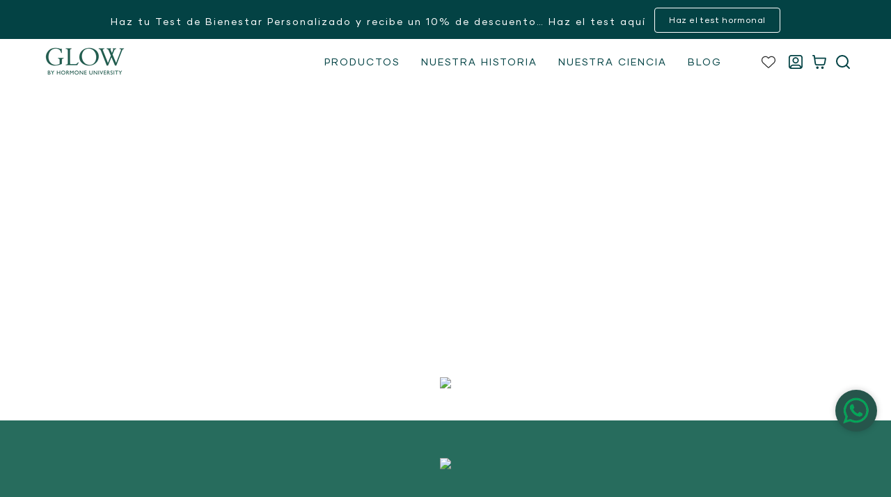

--- FILE ---
content_type: text/css
request_url: https://glowbyhu.com/cdn/shop/t/10/assets/base.css?v=3593775964036447021763295435
body_size: 11783
content:
/** Shopify CDN: Minification failed

Line 276:16 Expected ")" to end URL token
Line 281:16 Expected ")" to end URL token
Line 290:1 Unexpected ";"
Line 304:0 Unexpected "}"

**/
/* Derived from base colors (theme settings) */
/* CUSTOM FONT */


@font-face {
    font-family: 'Kessler-Display'; /*a name to be used later*/
    src: url('https://cdn.shopify.com/s/files/1/0513/7865/1304/files/kesslertextweb-regular.woff?v=1656501067'); /*URL to font*/
    src: url('https://cdn.shopify.com/s/files/1/0513/7865/1304/files/kesslertextweb-regular.woff2?v=1656501067'); /*URL to font*/
}

@font-face {
    font-family: 'Kessler-Display-web'; /*a name to be used later*/
    src: url('https://cdn.shopify.com/s/files/1/0513/7865/1304/files/kesslerdisplay-regular-TRIAL.otf?v=1659031579'); /*URL to font*/
}

@font-face {
    font-family: 'Kessler-Text-Body'; /*a name to be used later*/
    src: url('https://cdn.shopify.com/s/files/1/0513/7865/1304/files/kesslertextweb-regular.woff?v=1656501067'); /*URL to font*/
    src: url('https://cdn.shopify.com/s/files/1/0513/7865/1304/files/kesslertextweb-regular.woff2?v=1656501067'); /*URL to font*/
}

@font-face {
  font-family: "Nimbus-Bold";
  src: url("Nimbus-Bold.woff2") format("woff2"),
       url("Nimbus-Bold.woff") format("woff");
}  

 
@font-face {
  font-family: "Nimbus-Light";
  src: url("Nimbus-Light.woff2") format("woff2"),
       url("Nimbus-Light.woff") format("woff");
}  

@font-face {
  font-family: "Nimbus-Regular";
  src: url("Nimbus-Regular.woff2") format("woff2"),
       url("Nimbus-Regular.woff") format("woff");
}  
@font-face {
  font-family: "Gilmer-Regular";
   src: url('https://cdn.shopify.com/s/files/1/0513/7865/1304/files/gilmer-regular.woff?v=1702471563'); /*URL to font*/
   src: url('https://cdn.shopify.com/s/files/1/0513/7865/1304/files/gilmer-regular.woff?v=1702471563'); /*URL to font*/
}  

@font-face {
  font-family: "Gilmer-Medium";
   src: url('https://cdn.shopify.com/s/files/1/0513/7865/1304/files/gilmer-medium.woff?v=1702471454'); /*URL to font*/
   src: url('https://cdn.shopify.com/s/files/1/0513/7865/1304/files/gilmer-medium.woff2?v=1702471454'); /*URL to font*/
}  

@font-face {
    font-family: "EB Garamond";
    src: url("https://db.onlinewebfonts.com/t/17e1d2c72cc8ab49a9138c58305aaff1.eot");
    src: url("https://db.onlinewebfonts.com/t/17e1d2c72cc8ab49a9138c58305aaff1.eot?#iefix")format("embedded-opentype"),
    url("https://db.onlinewebfonts.com/t/17e1d2c72cc8ab49a9138c58305aaff1.woff2")format("woff2"),
    url("https://db.onlinewebfonts.com/t/17e1d2c72cc8ab49a9138c58305aaff1.woff")format("woff"),
    url("https://db.onlinewebfonts.com/t/17e1d2c72cc8ab49a9138c58305aaff1.ttf")format("truetype"),
    url("https://db.onlinewebfonts.com/t/17e1d2c72cc8ab49a9138c58305aaff1.svg#EB Garamond")format("svg");
}


.poppins-thin {
  font-family: "Poppins", sans-serif;
  font-weight: 100;
  font-style: normal;
}

.poppins-extralight {
  font-family: "Poppins", sans-serif;
  font-weight: 200;
  font-style: normal;
}

.poppins-light {
  font-family: "Poppins", sans-serif;
  font-weight: 300;
  font-style: normal;
}

.poppins-regular {
  font-family: "Poppins", sans-serif;
  font-weight: 400;
  font-style: normal;
}

.poppins-medium {
  font-family: "Poppins", sans-serif;
  font-weight: 500;
  font-style: normal;
}

.poppins-semibold {
  font-family: "Poppins", sans-serif;
  font-weight: 600;
  font-style: normal;
}

.poppins-bold {
  font-family: "Poppins", sans-serif;
  font-weight: 700;
  font-style: normal;
}

.poppins-extrabold {
  font-family: "Poppins", sans-serif;
  font-weight: 800;
  font-style: normal;
}

.poppins-black {
  font-family: "Poppins", sans-serif;
  font-weight: 900;
  font-style: normal;
}

.poppins-thin-italic {
  font-family: "Poppins", sans-serif;
  font-weight: 100;
  font-style: italic;
}

.poppins-extralight-italic {
  font-family: "Poppins", sans-serif;
  font-weight: 200;
  font-style: italic;
}

.poppins-light-italic {
  font-family: "Poppins", sans-serif;
  font-weight: 300;
  font-style: italic;
}

.poppins-regular-italic {
  font-family: "Poppins", sans-serif;
  font-weight: 400;
  font-style: italic;
}

.poppins-medium-italic {
  font-family: "Poppins", sans-serif;
  font-weight: 500;
  font-style: italic;
}

.poppins-semibold-italic {
  font-family: "Poppins", sans-serif;
  font-weight: 600;
  font-style: italic;
}

.poppins-bold-italic {
  font-family: "Poppins", sans-serif;
  font-weight: 700;
  font-style: italic;
}

.poppins-extrabold-italic {
  font-family: "Poppins", sans-serif;
  font-weight: 800;
  font-style: italic;
}

.poppins-black-italic {
  font-family: "Poppins", sans-serif;
  font-weight: 900;
  font-style: italic;
}





p, span, div, button {
  /* font-family: "Twentieth Century", sans-serif!important; */
  font-family: "Gilmer-Regular"; 
  font-size: 16px;
}

.take-quiz-btn {
    background: #DCA195 !important;
    padding: 0px 10px;
    line-height: 40px;
    color: #ffffff;
    text-decoration: none;
    font-size: 15px;
    height: 40px;
    align-self: center;
    display: block; 
    border-radius: 5px; 
}
@media screen and (max-width: 767px) {
  
  .take-quiz-btn {
    padding: 5px 10px;
    line-height: 10px;
    font-size: 10px;
    height: 30px;
    text-align: center;
    border-radius: 2px;
  }
}

#shopify-section-template--16710164611313__featured-collection {
  display: block;
}
#shopify-section-template--16710164611313__daec59e5-53c4-4ea3-898b-2451dbecc5e5 {
  display:none;
}

@media screen and (max-width: 750px) {

  #shopify-section-template--16710164611313__featured-collection {
    display: none;
  }
  #shopify-section-template--16710164611313__daec59e5-53c4-4ea3-898b-2451dbecc5e5 {
    display:block;
  }

  
  .mobile-view { display: block !important; background: #ffffff; }


  .mv { display: block !important; }
  .dv { display: none !important; } 

}


.mv { display: none; }
.dv { display: block; }

.mobile-view { display: none; background: #ffffff;  }





#shopify-section-header:not(.shopify-section-header-sticky) {
}

#shopify-section-header.shopify-section-header-sticky {
    position: fixed!important;
    width: 100%;
}

.kessler-text-regular
{
   font-family: "Kessler-Text-Body" !important; 
  
}

.Kessler-Display
{
   font-family: "Gilmer-Regular" !important; 
  
}

@font-face {
    font-family: 'Myriad Pro'; /*a name to be used later*/
    src: url('https://cdn.shopify.com/s/files/1/0513/7865/1304/files/MYRIADPRO-REGULAR_0c07eddd-a1e5-439f-8d85-ee453b75bace.woff?v=1659024318'); /*URL to font*/
    src: url('https://cdn.shopify.com/s/files/1/0513/7865/1304/files/MYRIADPRO-REGULAR_28989944-ec11-4f5f-94ac-7ae7ed48807f.woff2?v=1659024317'); /*URL to font*/
}

@font-face {
    font-family: "Myriad Pro Bold";
    src: url({{ "MyriadPro-BoldIt.woff" | asset_url }}) format("font/woff");
}

@font-face {
    font-family: "Myriad Pro-It";
    src: url({{ "MyriadPro-It" | asset_url }}) format("font/woff");
}

#igcontainer{width:100%}

#insta-feed h2{
font-family: 'Kessler-Text-Body' !important;
font-size: 40px !important;
color : #626762;
};
#shopify-section-template--16203727536369__1657150148c64b6a38 {
background-color:#FBF7F3  !important;
}

:root {
  --color-foreground: var(--color-base-text);
  --color-background: var(--color-base-background);
  --color-heading: var(--color-base-heading);
}


 /*.kl-private-reset-css-Xuajs1{
  display:none ; */
}   
/* Primary button */

.view-all .button {

  background-color: #276C5D !important;
  color: white !important;
}

:root {
  --color-button-background: var(--color-base-accent);
  --color-button-border: var(--color-base-accent);
  --color-button-text: var(--color-base-solid-button-labels);
}

/* Secondary button */

.button--secondary {
  --color-button-background: var(--color-background);
  --color-button-border: var(--color-base-outline-button-labels);
  --color-button-text: var(--color-base-outline-button-labels);
}

/* Tertiary button */

.button--tertiary {
  --color-button-background: var(--color-background);
  --color-button-border: var(--color-border);
  --color-button-text: var(--color-base-outline-button-labels);
}

/* Links */

:root {
  --color-link: var(--color-base-outline-button-labels);
}

/* Badges */

:root {
  --color-badge-background: rgba(var(--color-background), 0.75);
  --color-badge-foreground: rgb(var(--color-foreground));
  --color-badge-border: rgb(var(--color-border));
}

/* Duration */

:root {
  --duration-short: 100ms;
  --duration-default: 250ms;
  --duration-long: 500ms;
  --duration-animate: 1000ms;
  --image-position: center center;
}

/* base */

.no-js:not(html) {
  display: none !important;
}

html.no-js .no-js:not(html) {
  display: block !important;
}

.no-js-inline {
  display: none !important;
}

html.no-js .no-js-inline {
  display: inline-block !important;
}

html.no-js .no-js-hidden {
  display: none !important;
}

html {
  -moz-osx-font-smoothing: grayscale;
  -webkit-font-smoothing: antialiased;
}

.page-width {
   max-width: 1440px;   
  margin: 0 auto;
  padding: 0 5%;
}

@media(max-width: 750px){
  .page-width {
  padding: 2%;
}
}

.page-width-desktop {
  padding: 0;
  margin: 0 auto;
}

@media screen and (min-width: 750px) {
  .page-width {
   /* padding: 0 5rem; */
  }

  .page-width--narrow {
    padding: 0 9rem;
  }

  .page-width-desktop {
    padding: 0;
  }
}

@media screen and (min-width: 990px) {
  .page-width--inner {
    padding: 0 15rem;
  }

  .page-width--narrow {
    max-width: 72.6rem;
    padding: 0;
  }

  .page-width-desktop {
    max-width: var(--page-width);
    padding: 0 5rem;
  }
}

.page-width--full-width {
  max-width: 100%;
  padding: 0;
}

.section + .section {
  margin-top: var(--spacing-sections-mobile);
}

@media screen and (min-width: 750px) {
  .section + .section {
    margin-top: var(--spacing-sections-desktop);
  }
}

.element-margin {
  margin-top: 5rem;
}

.element-margin-small {
  margin-top: 3rem;
}

@media screen and (min-width: 750px) {
  .element-margin {
    margin-top: calc(5rem + var(--page-width-margin));
  }
}

[data-page-rendering] .shopify-section + .shopify-section {
  content-visibility: auto;
}

.shopify-design-mode[data-page-rendering] .shopify-section + .shopify-section,
.no-js [data-page-rendering] .shopify-section + .shopify-section {
  content-visibility: visible;
}

body {
  color: rgb(var(--color-foreground));
  background-color: rgb(var(--color-background));
  overflow-x: hidden;
  font-family: 'Gilmer-Regular';
}

.rte a {
  font-family: 'Gilmer-Regular';
  text-decoration: none;
  
}
.background-secondary {
  border-top: 0.1rem solid rgb(var(--color-border));
  padding: 4rem 0 5rem;
}

@media screen and (min-width: 750px) {
  .background-secondary {
    padding: 6rem 0 5rem;
  }
}

.grid-auto-flow {
  display: grid;
  grid-auto-flow: column;
}

.page-margin,
.shopify-challenge__container {
  margin: 7rem auto;
}

.rte-width {
  max-width: 82rem;
  margin: 0 auto 2rem;
}

.list-unstyled {
  margin: 0;
  padding: 0;
  list-style: none;
}

.hidden {
  display: none !important;
}

.visually-hidden {
  position: absolute !important;
  overflow: hidden;
  width: 0.1rem;
  height: 0.1rem;
  margin: -0.1rem;
  padding: 0;
  border: 0;
  clip: rect(0 0 0 0);
  word-wrap: normal !important;
}

.visually-hidden--inline {
  margin: 0;
  height: 1em;
}

.overflow-hidden {
  overflow: hidden;
}

.skip-to-content-link:focus {
  z-index: 9999;
  position: inherit;
  width: auto;
  height: auto;
  clip: auto;
}

.full-width-link {
  position: absolute;
  top: 0;
  right: 0;
  bottom: 0;
  left: 0;
  z-index: 2;
}

h1,
h2,
h3,
h4,
h5,
.h0,
.h1,
.h2,
.h3,
.h4,
.h5 {
  font-family: var(--font-heading-family);
  font-style: var(--font-heading-style);
  letter-spacing: calc(var(--font-heading-scale) * 0.06rem);
  color: rgb(var(--color-heading));
  line-height: calc(1 + 0.3 / max(1, var(--font-heading-scale)));
  font-weight: 400;
}

.h0 {
  font-size: calc(var(--font-heading-scale) * 3.6rem);
}

@media only screen and (min-width: 750px) {
  .h0 {
    font-size: calc(var(--font-heading-scale) * 6rem);
  }
}

h1,
.h1 {
  font-size: calc(var(--font-heading-scale) * 3rem);
}

@media only screen and (min-width: 750px) {
  h1,
  .h1 {
    font-size: calc(var(--font-heading-scale) * 4rem);
  }
}

h2,
.h2 {
  font-size: calc(var(--font-heading-scale) * 2rem);
}

@media only screen and (min-width: 750px) {
  h2,
  .h2 {
    font-size: calc(var(--font-heading-scale) * 2.8rem);
  }
}

h3,
.h3 {
  font-size: calc(var(--font-heading-scale) * 1.7rem);
}

@media only screen and (min-width: 750px) {
  h3,
  .h3 {
    font-size: calc(var(--font-heading-scale) * 2rem);
  }
}

h4,
.h4 {
  font-family: var(--font-heading-family);
  font-style: var(--font-heading-style);
  font-size: calc(var(--font-heading-scale) * 1.5rem);
}

@media only screen and (min-width: 750px) {
  h4,
  .h4 {
    font-size: calc(var(--font-heading-scale) * 1.6rem);
  }
}

h5,
.h5 {
  font-size: calc(var(--font-heading-scale) * 1.2rem);
}

@media only screen and (min-width: 750px) {
  h5,
  .h5 {
    font-size: calc(var(--font-heading-scale) * 1.3rem);
  }
}

h6,
.h6 {
  color: rgba(var(--color-foreground), 0.75);
  margin-block-start: 1.67em;
  margin-block-end: 1.67em;
}

[data-heading-capitalize] h1,
[data-heading-capitalize] h2,
[data-heading-capitalize] h3,
[data-heading-capitalize] .h0,
[data-heading-capitalize] .h1,
[data-heading-capitalize] .h2,
[data-heading-capitalize] .h3,
[data-heading-capitalize] .card-information__text,
[data-heading-capitalize] .bundle-products .product-title {
  text-transform: uppercase;
}

[data-heading-capitalize] .article-card__title,
[data-heading-capitalize] .article-template__navigation .h3 {
  font-size: calc(var(--font-heading-scale) * 1.7rem - 0.2rem);
  letter-spacing: 0.2em;
}

[data-heading-capitalize] .card-information__text.h4,
[data-heading-capitalize] .bundle-products .product-title {
  font-size: calc(var(--font-heading-scale) * 1.5rem - 0.2rem);
  letter-spacing: 0.2em;
}

@media only screen and (min-width: 750px) {
  [data-heading-capitalize] .article-card__title,
  [data-heading-capitalize] .article-template__navigation .h3 {
    font-size: calc(var(--font-heading-scale) * 2rem - 0.2rem);
  }

  [data-heading-capitalize] .card-information__text.h4,
  [data-heading-capitalize] .bundle-products .product-title {
    font-size: calc(var(--font-heading-scale) * 1.6rem - 0.2rem);
  }
}

blockquote {
  font-style: italic;
  color: rgba(var(--color-foreground), 0.75);
  border-inline-start: 0.2rem solid rgb(var(--color-border));
  padding-inline-start: 1rem;
}

@media screen and (min-width: 750px) {
  blockquote {
    padding-inline-start: 1.5rem;
  }
}

.caption {
  font-size: 1rem;
  letter-spacing: 0.07rem;
  line-height: calc(1 + 0.7 / var(--font-body-scale));
}

@media screen and (min-width: 750px) {
  .caption {
    font-size: 1.2rem;
  }
}

.typeset0,
.typeset,
.typeset2,
.typeset3 {
  line-height: calc(1 + 0.4 / var(--font-body-scale));
  color: rgb(var(--color-foreground));
}

.typeset0 {
  font-size: 1.3rem;
}

@media screen and (min-width: 750px) {
  .typeset0 {
    font-size: 1.4rem;
  }
}

.typeset {
 /* font-size: 1.5rem; */
}

@media screen and (min-width: 750px) {
  .typeset {
  /*  font-size: 1.6rem; */
  }
}

.typeset2 {
  font-size: 1.8rem;
}

@media screen and (min-width: 750px) {
  .typeset2 {
    font-size: 2rem;
  }
}

.typeset3 {
  font-size: 2rem;
}

@media screen and (min-width: 750px) {
  .typeset3 {
    font-size: 2.4rem;
  }
}

.typeset .link,
.typeset2 .link,
.typeset3 .link {
  font-size: inherit;
}

.caption-with-letter-spacing {
  font-size: 1rem;
  letter-spacing: 0.13rem;
  line-height: calc(1 + 0.2 / var(--font-body-scale));
  text-transform: uppercase;
  color: rgba(var(--color-foreground), 0.75);
}

.caption-with-letter-spacing .link {
  font-size: inherit;
  color: inherit;
}

.caption-large,
.customer .field input,
.customer select,
.field__input,
.form__label,
.select__select {
  font-size: 1.3rem;
  line-height: calc(1 + 0.5 / var(--font-body-scale));
  letter-spacing: 0.04rem;
}

.color-foreground {
  color: rgb(var(--color-foreground));
}

table:not([class]) {
  table-layout: fixed;
  border-collapse: collapse;
  font-size: 1.4rem;
  border-style: hidden;
  box-shadow: 0 0 0 0.1rem rgb(var(--color-border));
  /* draws the table border  */
}

table:not([class]) td,
table:not([class]) th {
  padding: 1em;
  border: 0.1rem solid rgb(var(--color-border));
}

.hidden {
  display: none !important;
}

@media screen and (max-width: 749px) {
  .small-hide {
    display: none !important;
  }
}

@media screen and (min-width: 750px) and (max-width: 989px) {
  .medium-hide {
    display: none !important;
  }
}

@media screen and (min-width: 990px) {
  .large-up-hide {
    display: none !important;
  }
}

.center {
  text-align: center;
}

.left {
  text-align: start;
}

.right {
  text-align: end;
}

@media screen and (max-width: 749px) {
  .mobile-center {
    text-align: center;
  }
  
  .mobile-left {
    text-align: start;
  }
  
  .mobile-right {
    text-align: end;
  }
}

.uppercase {
  text-transform: uppercase;
}

.light {
  opacity: 0.7;
}

a:empty,
ul:empty,
dl:empty,
div:empty,
section:empty,
article:empty,
p:empty,
h1:empty,
h2:empty,
h3:empty,
h4:empty,
h5:empty,
h6:empty {
  display: none;
}

.link {
  font-family: inherit;
  font-size: 1.4rem;
  cursor: pointer;
  padding: 0;
  position: relative;
  border: none;
  box-shadow: none;
  text-decoration: none;
  color: rgb(var(--color-link));
  background-color: transparent;
  background-image: linear-gradient(to top, rgb(var(--color-border)) 0px, rgb(var(--color-border)) 0px), linear-gradient(to top, transparent 0px, transparent 0px);
  background-repeat: no-repeat;
  background-position: right bottom, right bottom;
  background-size: 0% 0.1rem, 100% 0.1rem;
  transition-property: background-size;
  transition-timing-function: ease;
  transition-duration: var(--duration-default);
}

@media screen and (hover: hover) {
  .link:hover {
    background-position: left bottom, left bottom;
    background-size: 100% 0.1rem, 100% 0.1rem;
  }
}

.link--text {
  color: rgb(var(--color-foreground));
}

.link--underline {
  background-image: linear-gradient(to top, rgb(var(--color-link)) 0px, rgb(var(--color-link)) 0px), linear-gradient(to top, rgb(var(--color-border)) 0px, rgb(var(--color-border)) 0px);
}

.link-with-icon {
  background-image: none;
  display: inline-flex;
  align-items: center;
  text-decoration: none;
  white-space: nowrap;
}

.link-with-icon .label {
  position: relative;
  background-color: transparent;
  background-image: linear-gradient(to top, rgb(var(--color-link)) 0px, rgb(var(--color-link)) 0px), linear-gradient(to top, rgb(var(--color-border)) 0px, rgb(var(--color-border)) 0px);
  background-repeat: no-repeat;
  background-position: right bottom, right bottom;
  background-size: 0% 0.1rem, 100% 0.1rem;
  transition: background-size var(--duration-default) ease;
}

@media screen and (hover: hover) {
  .link-with-icon:hover .label {
    background-position: left bottom, left bottom;
    background-size: 100% 0.1rem, 100% 0.1rem;
  }
}

.link-with-icon .icon {
  width: 1.8rem;
  height: 1.8rem;
  margin-inline-end: 1rem;
}

.circle-divider::after {
  content: '\2022';
  font-weight: 400;
  margin: 0 1.3rem 0 1.5rem;
}

.circle-divider:last-of-type::after {
  content: none;
}

.dash-divider::after {
  content: '\2014';
  font-weight: 400;
  margin: 0 1rem 0 1.2rem;
}

.dash-divider:last-of-type::after {
  content: none;
}

hr {
  border: none;
  height: 0.1rem;
  background-color: rgb(var(--color-border));
  display: block;
  margin: 5rem 0;
}

@media screen and (min-width: 750px) {
  hr {
    margin: 7rem 0;
  }
}

.full-unstyled-link {
  text-decoration: none;
  color: currentColor;
  display: block;
  position: absolute;
  top: 0;
  right: 0;
  bottom: 0;
  left: 0;
  z-index: 1;
}

.placeholder {
  background-color: rgba(var(--color-base-text), 0.04);
  color: rgba(var(--color-base-text), 0.55);
  fill: rgba(var(--color-base-text), 0.55);
}

details > * {
  box-sizing: border-box;
}

.break {
  word-break: break-word;
}

.visibility-hidden {
  visibility: hidden;
}

@media (prefers-reduced-motion) {
  .motion-reduce {
    transition: none !important;
  }
}

/* arrow animation */
@media screen and (hover: hover) {
  .animate-arrow .icon-arrow path {
    transform: translateX(-0.25rem);
    transition: transform var(--duration-default) ease;
  }

  .animate-arrow:hover .icon-arrow path {
    transform: translateX(-0.05rem);
  }
}

/* base-details-summary */
summary {
  cursor: pointer;
  list-style: none;
  position: relative;
}

summary .icon-caret {
  position: absolute;
  top: 50%;
  right: 1.5rem;
  margin-top: -0.3rem;
  height: 0.6rem;
  transition: transform var(--duration-default) ease;
}

summary::-webkit-details-marker {
  display: none;
}

.disclosure-has-popup {
  position: relative;
}

.disclosure-has-popup[open] > summary::before {
  content: '';
  position: fixed;
  top: 0;
  left: 0;
  width: 100vw;
  height: 100vh;
  z-index: 2;
  display: block;
  cursor: default;
  background: none;
}

.disclosure-has-popup > summary::before {
  content: none;
}

.disclosure-has-popup[open] > summary + * {
  z-index: 101;
}

/* base-focus */
/*
  Focus ring - default (with offset)
*/

*:focus {
  outline: 0;
  box-shadow: none;
}

*:focus-visible {
  outline: 0.2rem solid rgb(var(--color-keyboard-focus));
  outline-offset: 0.3rem;
  box-shadow: 0 0 0 0.3rem rgb(var(--color-background)),
    0 0 0.5rem 0.4rem rgba(var(--color-keyboard-focus), 0.5);
}

/* Fallback - for browsers that don't support :focus-visible, a fallback is set for :focus */
.focused,
.no-js *:focus {
  outline: 0.2rem solid rgb(var(--color-keyboard-focus));
  outline-offset: 0.3rem;
  box-shadow: 0 0 0 0.3rem rgb(var(--color-background)),
    0 0 0.5rem 0.4rem rgba(var(--color-keyboard-focus), 0.5);
}

/* Negate the fallback side-effect for browsers that support :focus-visible */
.no-js *:focus:not(:focus-visible) {
  outline: 0;
  box-shadow: none;
}

/*
  Focus ring - inset
*/

.focus-inset:focus-visible {
  outline: 0.2rem solid rgb(var(--color-keyboard-focus));
  outline-offset: -0.2rem;
  box-shadow: 0 0 0.2rem 0 rgba(var(--color-keyboard-focus), 0.5);
}

.focused.focus-inset,
.no-js .focus-inset:focus {
  outline: 0.2rem solid rgb(var(--color-keyboard-focus));
  outline-offset: -0.2rem;
  box-shadow: 0 0 0.2rem 0 rgba(var(--color-keyboard-focus), 0.5);
}

.no-js .focus-inset:focus:not(:focus-visible) {
  outline: 0;
  box-shadow: none;
}

/*
  Focus ring - none
*/

/* Dangerous for a11y - Use with care */
.focus-none {
  box-shadow: none !important;
  outline: 0 !important;
}

.focus-offset:focus-visible {
  outline: 0.2rem solid rgb(var(--color-keyboard-focus));
  outline-offset: 1rem;
  box-shadow: 0 0 0 1rem rgb(var(--color-background)),
    0 0 0.2rem 1.2rem rgba(var(--color-keyboard-focus), 0.5);
}

.focus-offset.focused,
.no-js .focus-offset:focus {
  outline: 0.2rem solid rgb(var(--color-keyboard-focus));
  outline-offset: 1rem;
  box-shadow: 0 0 0 1rem rgb(var(--color-background)),
    0 0 0.2rem 1.2rem rgba(var(--color-keyboard-focus), 0.5);
}

.no-js .focus-offset:focus:not(:focus-visible) {
  outline: 0;
  box-shadow: none;
}

/* component-title */
.title-wrapper {
  display: flex;
  flex-wrap: wrap;
  align-items: flex-end;
  justify-content: space-between;
  gap: 1rem;
  margin-bottom: 2rem;
}

.title-wrapper.center {
  justify-content: center;
  align-items: center;
}

.title-wrapper.right {
  justify-content: flex-end;
}

.title-wrapper .title {
  margin: 0;
 /* font-size: 40px; */
    /* color: #666; */
}
@media screen and (max-width: 750px) {
.title-wrapper .title {
    margin: 0;
    /* font-size: 30px !important; */
    /* color: #666; */
}}

.title {
  margin: 3rem 0 2rem;
}

.title--primary {
  margin: 4rem 0;
}

@media screen and (min-width: 990px) {
  .title {
    margin: 5rem 0 3rem;
  }

  .title--primary {
    margin: 2rem 0;
  }

  .title-wrapper {
    margin-bottom: 3rem;
    align-items: center;
  }
}

.title-wrapper .link {
  font-size: 1.6rem;
  margin-top: 0;
  flex-shrink: 0;
}

.title-wrapper .link-with-icon {
  display: flex;
  align-items: center;
  text-transform: uppercase;
  font-family: var(--font-heading-family);
  font-size: calc(var(--font-heading-scale) * 1.3rem);
  letter-spacing: 0.3rem;
  font-weight: 600;
}

.title-wrapper.right .link-with-icon .icon {
  width: 1.5rem;
}

.title-wrapper--no-margin {
  margin-bottom: 0;
}

.title-wrapper--no-heading {
  display: none;
}

@media screen and (max-width: 989px) {
  .title-wrapper--mobile-link {
    display: flex;
  }
}

[data-heading-center] .title-wrapper:not(.title-wrapper--no-heading) {
  flex-direction: column;
  align-items: center;
  text-align: center;
}

[data-heading-center] .page-title {
  text-align: center;
}

.title .link {
  font-size: inherit;
  line-height: normal;
}

.subtitle {
  font-size: 1.6rem;
  line-height: calc(1 + 0.6 / var(--font-body-scale));
  letter-spacing: 0.05rem;
  color: rgba(var(--color-foreground), 0.7);
}

@media screen and (min-width: 750px) {
  .subtitle {
    font-size: 1.8rem;
    line-height: calc(1 + 0.8 / var(--font-body-scale));
  }
}

/* component-grid */
.grid {
  display: flex;
  flex-wrap: wrap;
  margin-bottom: 2rem;
  margin-inline-start: -1rem;
  padding: 0;
  list-style: none;
}

@media screen and (min-width: 480px) {
  .grid {
    margin-inline-start: -2rem;
  }
}

@media screen and (min-width: 750px) {
  .grid {
    margin-inline-start: -1rem;
  }
}

.grid__item {
  /*padding-inline-start: 1rem; */
   padding-inline-start: 2.5rem;
  padding-bottom: 0.5rem;
  width: 25%;
  max-width: 50%;
  flex-grow: 1;
  flex-shrink: 0;
}

@media screen and (min-width: 480px) {
  .grid__item {
   /* padding-inline-start: 2rem; */
  }
}

@media screen and (min-width: 750px) {
  .grid__item {
    /*padding-inline-start: 3rem; */
    padding-bottom: 1rem;
    width: 25%;
    max-width: 50%;
  }

  .grid__item--one-third {
    max-width: 33.33%;
  }

  .grid__item--two-third {
    max-width: 66.67%;
  }

  .grid__item--one-quarter {
    max-width: 25%;
  }

  .grid__item--three-quarter {
    max-width: 75%;
  }
}

.grid--gapless {
  margin-inline-start: 0;
  margin-bottom: 0;
}

.grid--gapless .grid__item {
  padding-inline-start: 0;
  padding-bottom: 0;
}

@media screen and (max-width: 749px) {
  .grid__item.slider__slide--full-width {
    width: 100%;
    max-width: none;
  }
}

@media screen and (min-width: 750px) and (max-width: 989px) {
  .grid--1-col-tablet .grid__item {
    max-width: 100%;
  }

  .grid--one-third-max.grid--2-col-tablet .grid__item {
    max-width: 50%;
  }

  .grid--one-third-max.grid--3-col-tablet .grid__item {
    max-width: 33.33%;
  }
}

@media screen and (min-width: 990px) {
  .grid--one-third-max.grid--3-col-desktop .grid__item {
    max-width: 33.33%;
  }
}

.grid--1-col .grid__item {
  max-width: 100%;
  width: 100%;
}

.grid--3-col .grid__item {
  width: 33.33%;
}

@media screen and (min-width: 750px) {
  .grid--3-col .grid__item {
    width: 33.33%;
  }
}

.grid--2-col .grid__item {
  width: 50%;
  max-width: 100%;
}

@media screen and (min-width: 750px) {
  .grid--2-col .grid__item {
    width: 50%;
    max-width: 50%;
  }

  .grid--4-col-tablet .grid__item {
    width: 25%;
  }

  .grid--3-col-tablet .grid__item {
    width: 33.33%;
  }

  .grid--2-col-tablet .grid__item {
    width: 50%;
  }

  .grid--1-col-tablet .grid__item {
    width: 100%;
  }
}
@media screen and (min-width: 990px) {
  .grid--5-col-desktop .grid__item_5 {
    width: 20%;
  }
}

@media screen and (min-width: 990px) {
  .grid--4-col-desktop .grid__item {
    width: 20%;
  }

  .grid--3-col-desktop .grid__item {
    width: 33.33%;
  }

  .grid--2-col-desktop .grid__item {
    width: 50%;
  }
}

@media screen and (max-width: 480px) {
  .grid--1-col-mobile .grid__item {
    max-width: 100%;
    width: 100%;
  }
}

.grid__item--vertical-align {
  align-self: center;
}

.grid__item--full-width {
  flex: 0 0 100%;
  max-width: 100%;
}

.grid--no-gutters {
  margin-inline-start: 0;
}

.grid--no-gutters .grid__item {
  padding-inline-start: 0;
  padding-bottom: 0;
}

/* component-media */

.media-wrapper {
  display: block;
  position: relative;
  overflow: hidden;
  /*background-color: rgb(var(--color-placeholder)); */
}

lazy-image {
  display: block;
}

[data-lazy-image] .media-wrapper.loading,
.media-wrapper[loading] {
  position: relative;
}

[data-lazy-image] .media-wrapper.loading::before,
[data-lazy-image] .media-wrapper.loading::after,
.media-wrapper[loading]::before,
.media-wrapper[loading]::after {
  content: '';
  position: absolute;
  width: 5rem;
  height: 0.2rem;
  left: 50%;
  top: 50%;
  margin-top: -0.1rem;
  margin-left: -2.5rem;
  z-index: 1;
  opacity: 0;
  background-color: rgb(var(--color-base-background));
}

[data-lazy-image] .media-wrapper.loading::before,
.media-wrapper[loading]::before {
  opacity: 1;
  background-color: rgb(var(--color-base-text));
}

[data-lazy-image] .media-wrapper.loading::after,
.media-wrapper[loading]::after {
  animation: preloading 2.5s infinite ease;
}

[data-lazy-image] .media-wrapper.loading lazy-image > img,
.media-wrapper[loading] lazy-image > img {
  opacity: 0;
}

.media-wrapper--large[loading]::before,
.media-wrapper--large[loading]::after {
  width: 8rem;
  height: 0.3rem;
  margin-left: -4rem;
  margin-top: -0.15rem;
}

[data-lazy-image] .media-wrapper--small.loading::before,
[data-lazy-image] .media-wrapper--small.loading::after {
  width: 3rem;
  margin-left: -1.5rem;
}

[data-lazy-image] .media-wrapper--small.loading::after {
  animation: preloading 1.5s infinite ease;
}

.media {
  display: block;
  position: relative;
  overflow: hidden;
}

.media--transparent {
  background-color: transparent;
}

.media > *:not(.zoom, .deferred-media__poster-button),
.media model-viewer {
  display: block;
  max-width: 100%;
  position: absolute;
  top: 0;
  left: 0;
  height: 100%;
  width: 100%;
}

.media > img {
  backface-visibility: hidden;
  object-fit: cover;
  object-position: var(--image-position);
  transition: opacity var(--duration-long) ease;
}

.media--image-contain > img {
  object-fit: contain;
}

.media--square {
  padding-bottom: 100%;
}

.media--portrait {
  padding-bottom: 125%;
}

.media--landscape {
  padding-bottom: 66.6%;
}

.media--cropped {
  padding-bottom: 56%;
}

.media--wide {
  padding-bottom: 56.25%;
}

.media--circle {
  padding-bottom: 100%;
  border-radius: 50%;
}

.media.media--hover-effect > img + img {
  opacity: 0;
}

@media screen and (min-width: 990px) {
  .media--cropped {
    padding-bottom: 63%;
  }
}

.media .image-fit {
  position: relative;
	width: 100%;
	height: 100%;
	object-fit: cover;
	font-family: "object-fit: cover";
	z-index: 1;
	object-position: var(--image-position);
}

.media--image-contain .image-fit {
	object-fit: contain;
	font-family: "object-fit: contain";
}

.media--adapt {
	position: relative;
	height: 0;
	padding-bottom: var(--image-ratio-percent);
}

.media--adapt .image-fit {
	position: absolute;
	top: 0;
	left: 0;
	right: 0;
	bottom: 0
}

.media--450px {
	height: 292.5px
}

.media--550px {
	height: 357.5px
}

.media--650px {
	height: 422.5px
}

.media--750px {
	height: 487.5px
}

.media--100vh {
	height: 100vh
}

@media screen and (min-width: 750px) {
	.media--450px {
		height: 450px
	}

	.media--550px {
		height: 550px
	}

	.media--650px {
		height: 650px
	}

	.media--750px {
		height: 750px
	}
}

@media screen and (max-width: 749px) {
	.media-mobile--250px {
		height: 250px
	}

	.media-mobile--300px {
		height: 300px
	}

	.media-mobile--400px {
		height: 400px
	}

	.media-mobile--500px {
		height: 500px
	}

	.media-mobile--100vh {
		height: 90vh
	}

  .media-mobile--square {
    padding-bottom: 100%;
  }
  
  .media-mobile--portrait {
    padding-bottom: 125%;
  }
  
  .media-mobile--landscape {
    padding-bottom: 66.6%;
  }

  .media-mobile--adapt {
    position: relative;
    height: 0;
    padding-bottom: var(--image-ratio-percent);
  }

  .media-mobile--adapt .image-fit {
    position: absolute;
    top: 0;
    left: 0;
    right: 0;
    bottom: 0
  }
}

deferred-media {
  display: block;
}

/* component-button */
/* Button - default */

.button,
.shopify-challenge__button {
  position: relative;
  z-index: 1;
  cursor: pointer;
  display: inline-flex;
  justify-content: center;
  align-items: center;
  box-sizing: border-box;
  font-family: 'Poppins';
  padding: 1rem 3rem;
  padding-top: calc(1rem + var(--font-button-baseline));
  text-decoration: none;
  border-radius: var(--button-radius);
  border: var(--button-border-width) solid rgb(var(--color-button-border));
  color: white;
  background-color: #296d5e;
  min-width: 24rem;
  max-width: 100%;
  min-height: 4.6rem;
 text-transform: capitalize; 
  font-weight: 600; 
  transition-property: color, box-shadow;
  transition-duration: var(--duration-long);
  transition-timing-function: ease;
  -webkit-appearance: none;
  appearance: none;
  overflow: hidden;
  box-shadow: var(--button-shadow-horizontal-offset) var(--button-shadow-vertical-offset) rgba(var(--color-shadow), var(--shadow-opacity));
  letter-spacing: 1px;
}

.shopify-challenge__button {
  border: var(--button-border-width) solid rgb(var(--color-button-border));
}

@media screen and (min-width: 750px) {
  .button,
  .shopify-challenge__button {
    /* min-height: 5rem; */
  }
}

.button[disabled],
.button[aria-disabled="true"] {
  pointer-events: none;
}

.button,
.button-label,
.shopify-challenge__button {
  font-size: var(--font-button-size);
  letter-spacing: 0.3rem;
  line-height: calc(1 + 0.2 / var(--font-body-scale));
}

.button--tertiary {
  font-size: calc(var(--font-button-size) - 1px);
  padding: 0.8rem 1.5rem;
  padding-top: calc(0.8rem + var(--font-button-baseline));
  min-width: 9rem;
  min-height: 4rem;
  line-height: calc(1 + 0.8 / var(--font-body-scale));
  border: none;
  box-shadow: inset 0 0 0 0.1rem rgb(var(--color-button-border));
  transition: box-shadow var(--duration-default) ease;
}

.button--large {
  font-size: calc(var(--font-button-size) + 2px);
}

.button--small {
  font-size: calc(var(--font-button-size) - 2px);
  padding: 0.6rem 2rem;
  padding-top: calc(0.6rem + var(--font-button-baseline));
  /*min-height: 4rem; */
  min-width: 1rem;
}

.shopify-challenge__container .shopify-challenge__button {
  min-width: 16rem;
  margin-top: 3rem;
}

/* Button - hover */

@media screen and (hover: hover) {
  .button::after {
    content: '';
    z-index: -1;
    position: absolute;
    top: 0;
    right: 0;
    bottom: 0;
    left: 0;
    width: 120%;
    height: 100%;
    background-color: rgb(var(--color-button-text));
    backface-visibility: hidden;
    will-change: transform;
    transform: rotate3d(0, 0, 1, 10deg) translate3d(-1.2em, 110%, 0);
    transform-origin: 0% 100%;
    transition: transform var(--duration-long) ease;
  }

  .button--tertiary::after {
    content: none;
  }

  .button:hover {
   /* color: white;
    box-shadow: none; */
  }

  .button:hover::after {
   /* transform: rotate3d(0, 0, 1, 0deg) translate3d(0, 0, 0); */
  }

  .button--tertiary:hover {
   /* color: rgb(var(--color-button-text));
    box-shadow: inset 0 0 0 0.2rem rgb(var(--color-button-border)); */
  }
}

/* Button - other */

.button:disabled,
.button[aria-disabled='true'],
.button.disabled {
  cursor: not-allowed;
  opacity: 0.5;
}

.button--full-width {
  display: flex;
  width: 100%;
}

.button.loading {
  color: transparent;
}

.button.loading::after {
  content: '';
  display: block;
  animation: loading var(--duration-long) infinite linear;
  border: 0.2rem solid transparent;
  border-inline-start: 0.2rem solid rgb(var(--color-button-text));
  border-radius: 100%;
  height: 2.4rem;
  width: 2.4rem;
  z-index: -1;
  position: absolute;
  left: 50%;
  top: 50%;
  margin-top: -1.2rem;
  margin-left: -1.5rem;
  right: auto;
  bottom: auto;
  background-color: transparent;
  transform: none;
  transform-origin: unset;
}

.button--small.loading:before {
  width: 2rem;
  height: 2rem;
}

@keyframes loading {
  0% {
    transform: rotate(0deg);
  }

  100% {
    transform: rotate(360deg);
  }
}

.button--link {
  font-size: 1.1rem;
  padding: 0;
  padding-bottom: 0.6rem;
  box-shadow: none;
  min-height: auto;
  min-width: auto;
  color: rgb(var(--color-link));
  display: inline-block;
  text-decoration: none;
  transition-duration: var(--duration-long);
  transition-property: color, background-size;
  background-color: transparent;
  background-image: linear-gradient(to top, rgb(var(--color-border)) 0, rgb(var(--color-border)) 0), linear-gradient(to top, transparent 0, transparent 0);
  background-repeat: no-repeat;
  background-position: left bottom;
  background-size: 100% 0.2rem, 100% 0.2rem;
}

.button--link::after {
  content: none;
}

@media screen and (hover: hover) {
  .button--link:not([disabled]):hover {
    background-position: right bottom;
    background-size: 0 0.2rem, 100% 0.2rem;
  }
}

.button--cta {
  min-height: 4.5rem;
  background: none;
  box-shadow: none;
  min-width: auto;
  max-width: 100%;
  padding: 0;
  border: none;
  justify-content: space-between;
  text-transform: none;
  font-weight: normal;
  color: rgb(var(--color-link));
}

.button--cta.button--small {
  min-height: 4rem;
}

.button--cta.button--small .label {
  font-size: 1.4rem;
}

@media screen and (min-width: 750px) {
  .button--cta {
    min-width: 22.5rem;
  }
}

@media screen and (hover: hover) {
  .button--cta:hover {
    color: rgb(var(--color-link));
  }
}

.button--cta::before,
.button--cta::after {
  content: '';
  position: absolute;
  width: 100%;
  height: 0.1rem;
  bottom: 0;
  right: 0;
  top: auto;
  left: auto;
  transform: none;
  border: none;
  background-color: currentColor;
  transition: transform var(--duration-default) ease;
}

.button--cta::before {
  transform: scaleX(0);
  transform-origin: left;
  transition-delay: 0s;
}

.button--cta:after {
  transform-origin: right;
  transition-delay: 0.25s;
}

@media screen and (hover: hover) {
  .button--cta:hover::before {
    transform: scaleX(1);
    transition-delay: 0.25s;
  }

  .button--cta:hover::after {
    transform: scaleX(0);
    transition-delay: 0s;
  }
}

.button--cta .label {
  padding-inline-end: 2rem;
  font-size: 1.6rem;
  line-height: calc(1 + 0.8 / var(--font-body-scale));
  letter-spacing: 0.04rem;
  text-align: start;
  display: inline-block;
  vertical-align: top;
  overflow: hidden;
  transition: transform var(--duration-default) ease;
}

@media screen and (hover: hover) {
  .button--cta:hover .label {
    transform: translateX(0.5rem);
  }
}

.button--cta .icon {
  fill: currentColor;
  width: 1.5rem;
  height: 1.5rem;
}

.button--arrow {
  box-shadow: none;
  min-height: auto;
  min-width: auto;
}

/* component-form */
.field__input,
.select__select,
.customer .field input,
.customer select {
  font-family: inherit;
  -webkit-appearance: none;
  appearance: none;
  background-color: transparent;
  border: 0;
  border-radius: 0;
  color: rgb(var(--color-foreground));
  width: 100%;
  box-shadow: inset 0 0 0 0.1rem rgb(var(--color-border));
  height: 4.2rem;
  box-sizing: border-box;
  transition: box-shadow var(--duration-default) ease;
}

@media screen and (min-width: 750px) {
  .field__input,
  .select__select,
  .customer .field input,
  .customer select {
    min-height: 4.5rem;
  }
}

.select__select {
  font-size: 1.2rem;
  color: rgba(var(--color-foreground), 0.75);
}

@media screen and (hover: hover) {
  .field__input:hover,
  .select__select:hover,
  .customer .field input:hover,
  .customer select:hover,
  .localization-form__select:hover {
    box-shadow: inset 0 0 0 0.2rem rgb(var(--color-border));
  }
}

.field__input.invalid,
.select__select.invalid,
.customer .field input.invalid,
.customer select.invalid {
  box-shadow: inset 0 0 0 0.1rem var(--color-critical);
}

@media screen and (hover: hover) {
  .field__input.invalid:hover,
  .select__select.invalid:hover,
  .customer .field input.invalid:hover,
  .customer select.invalid:hover,
  .localization-form__select.invalid:hover {
    box-shadow: inset 0 0 0 0.2rem var(--color-critical);
  }
}

.field__input:focus-visible,
.select__select:focus-visible,
.customer .field input:focus-visible,
.customer select:focus-visible {
  outline: none;
  box-shadow: inset 0 0 0 0.2rem rgb(var(--color-keyboard-focus));
}

.text-area,
.select {
  display: inline-block;
  position: relative;
  width: 100%;
}

/* Select */

.select .icon-caret,
.customer select + svg {
  height: 0.6rem;
  pointer-events: none;
  position: absolute;
  top: calc(50% - 0.35rem);
  right: 1.5rem;
}

.select__select,
.customer select {
  cursor: pointer;
  padding: 0;
  padding-inline-start: 1.5rem;
  padding-inline-end: 4rem;;
}

/* Field */

.field {
  position: relative;
  width: 100%;
  display: flex;
}

.customer .field {
  display: block;
}

.field--with-error {
  flex-wrap: wrap;
}

.field__input,
.customer .field input {
  flex-grow: 1;
  text-align: start;
  padding: 1.5rem;
}

.field__input::-webkit-search-cancel-button,
.customer .field input::-webkit-search-cancel-button {
  display: none;
}

.field__input::placeholder,
.customer .field input::placeholder {
  color: rgb(var(--color-foreground));
  opacity: 0.7;
  transition: opacity var(--duration-default) ease;
}

.field__input:focus::placeholder,
.customer .field input:focus::placeholder {
  opacity: 0.4;
}

.field__input:-webkit-autofill,
.customer .field input:-webkit-autofill {
  background-clip: text;
  -webkit-background-clip: text;
}

.field__input::-webkit-search-decoration,
.customer .field input::-webkit-search-decoration {
  -webkit-appearance: none;
}

.field__button {
  align-items: center;
  background-color: transparent;
  border: 0;
  color: currentColor;
  cursor: pointer;
  display: flex;
  height: 4.4rem;
  justify-content: center;
  overflow: hidden;
  padding: 0;
  position: absolute;
  right: 0;
  top: 0;
  width: 4.4rem;
}

@media screen and (hover: hover) {
  .field__button:hover {
    color: currentColor;
  }
}

.field__button::before {
  content: none;
}

.field__button > .icon {
  height: 2.5rem;
  width: 2.5rem;
}

/* Text area */

.text-area {
  font-family: var(--font-body-family);
  font-style: var(--font-body-style);
  font-weight: var(--font-body-weight);
  padding: 1.2rem;
  min-height: 10rem;
  resize: none;
}

.text-area--resize-vertical {
  resize: vertical;
}

input[type='checkbox'] {
  display: inline-block;
  width: auto;
  margin-inline-end: 0.5rem;
}

/* Form global */

.form__label {
  display: block;
  margin-bottom: 0.6rem;
}

.form__message {
  font-family: var(--font-body-family);
  align-items: center;
  display: grid;
  grid-template-columns: auto 1fr;
  font-size: 1.4rem;
  line-height: 1;
  margin-top: 1rem;
  margin-bottom: 0;
  font-weight: 400;
  color: var(--color-success);
}

.form__message.errors {
  color: var(--color-critical);
}

.form__message.errors + .errors {
  margin-top: 1rem;
}

.form__message.errors + .errors ul {
  margin-top: 0;
}

.customer .field .form__message {
  font-size: 1.4rem;
  text-align: start;
}

.form__message .icon,
.customer .form__message .icon {
  align-self: flex-start;
  height: 1.6rem;
  width: 1.6rem;
  margin-inline-end: 0.5rem;
}

.customer .field .form__message .icon {
  align-self: start;
}

.form-status {
  margin: 0;
  font-size: 1.6rem;
}

.form-status .icon {
  width: 1.8rem;
  height: 1.8rem;
}

.form-status-list {
  padding: 0;
  margin: 2rem 0 4rem;
}

.form-status-list li {
  list-style-position: inside;
}

.form-status-list .link::first-letter {
  text-transform: capitalize;
}

/* component-quantity */
.quantity {
  position: relative;
  width: 12rem;
  display: flex;
  align-items: center;
}

.form__label + .quantity {
  width: 14rem;
  box-shadow: 0 0 0 0.1rem rgb(var(--color-border));
}

.no-js .quantity {
  height: 4rem;
  width: 10rem;
  box-shadow: 0 0 0 0.1rem rgb(var(--color-border));
}

.quantity__input {
  font-family: inherit;
  color: currentColor;
  font-size: 1.4rem;
  font-weight: 500;
  opacity: 0.85;
  text-align: center;
  background-color: transparent;
  border: 0;
  padding: 0 0.5rem;
  height: 3.6rem;
  width: 100%;
  flex-grow: 1;
  -webkit-appearance: none;
  appearance: none;
}

.form__label + .quantity .quantity__input {
  height: 4.5rem;
}

.quantity__button {
  padding: 0;
  position: relative;
  flex: 0 0 3.6rem;
  width: 3.6rem;
  height: 3.6rem;
  border-radius: 50%;
  flex-shrink: 0;
  font-size: 1.8rem;
  border: 0;
  cursor: pointer;
  display: flex;
  align-items: center;
  justify-content: center;
  color: rgb(var(--color-foreground));
  background-color: rgba(var(--color-foreground), 0.08);
  transition: color var(--duration-default) ease;
}

.form__label + .quantity .quantity__button {
  flex: 0 0 2.6rem;
  width: 2.6rem;
  height: 2.6rem;
}

.form__label + .quantity .quantity__button:first-child {
  margin-inline-start: 1rem;
}

.form__label + .quantity .quantity__button:last-child {
  margin-inline-end: 1rem;
}

.quantity__button::after {
  content: '';
  width: 100%;
  height: 100%;
  pointer-events: none;
  position: absolute;
  z-index: 1;
  top: 0;
  left: 0;
  border-radius: 50%;
  transform: scale(0);
  background-color: rgb(var(--color-foreground));
  transition: transform var(--duration-default) ease;
}

@media screen and (hover: hover) {
  .quantity__button:hover {
    color: rgb(var(--color-background));
  }
  
  .quantity__button:hover::after {
    transform: scale(1);
  }
}

.quantity__button .icon {
  flex: 0 0 1rem;
  width: 1rem;
  height: 1rem;
  pointer-events: none;
  position: relative;
  z-index: 2;
}

.quantity__input:-webkit-autofill,
.quantity__input:-webkit-autofill:hover,
.quantity__input:-webkit-autofill:active {
  box-shadow: 0 0 0 10rem rgb(var(--color-background)) inset !important;
  -webkit-box-shadow: 0 0 0 10rem rgb(var(--color-background)) inset !important;
}

.quantity__input::-webkit-outer-spin-button,
.quantity__input::-webkit-inner-spin-button {
  -webkit-appearance: none;
  margin: 0;
}

.quantity__input[type='number'] {
  -moz-appearance: textfield;
}

/* component-modal */
.modal__toggle {
  list-style-type: none;
}

.no-js details[open] .modal__toggle {
  position: absolute;
  z-index: 101;
  height: 3.4rem;
  width: 4.4rem;
  right: 5%;
}

@media screen and (min-width: 750px) {
  .no-js details[open] .modal__toggle {
    height: 4.4rem;
    right: calc(100% / 2 - 30rem);
  }
}

.modal__toggle-close {
  display: none;
}

.no-js details[open] .modal__toggle span {
  width: 2.4rem;
  height: 2.4rem;
  position: absolute;
  top: 50%;
  left: 50%;
  transform: translate(-50%, -50%);
  border-radius: 50%;
  background-color: rgb(var(--color-background));
}

.no-js details[open] .modal__toggle .icon-close {
  display: flex;
  width: 1.2rem;
  height: 1.2rem;
}

.modal__toggle-open {
  display: flex;
}

.no-js details[open] .modal__toggle-open {
  display: none;
}

.no-js .modal__close-button {
  visibility: hidden;
}

.modal__close-button {
  padding: 1.2rem;
  height: 4.4rem;
  width: 4.4rem;
  border: none;
  background-color: transparent;
  cursor: pointer;
  position: relative;
  color: rgb(var(--color-link));
}

.modal__close-button .icon {
  width: 2rem;
  height: 2rem;
  transition: transform var(--duration-default) ease;
}

@media screen and (hover: hover) {
  .modal__close-button:hover .icon {
    transform: scale(0.8) rotate(90deg);
  }
}

.modal__content {
  position: absolute;
  top: 0;
  left: 0;
  right: 0;
  bottom: 0;
  background-color: rgb(var(--color-background));
  z-index: 1;
  display: flex;
  justify-content: center;
  align-items: center;
}

.no-js details[open] .modal__content {
  overflow: visible;
}

.no-js details[open] .modal-overlay {
  display: block;
}

.no-js details[open] .modal-overlay::after {
  content: '';
  position: absolute;
  background-color: rgba(var(--color-overlay), 0.5);
  top: 100%;
  left: 0;
  right: 0;
  height: 100vh;
}

/* component-cart-count-bubble */
.cart-count-bubble:empty {
  display: none;
}

.cart-count-bubble {
  position: absolute;
  background-color:;
  color: rgb(var(--color-header-background));
  font-family: var(--font-button-family);
  height: 2.4rem;
  width: 2.4rem;
  border-radius: 100%;
  display: flex;
  justify-content: center;
  align-items: center;
  font-size: 0.8rem;
  top: -12px;
  left: 10px;
  line-height: 1;
  transition-property: opacity, transform, color, background-color;
  transition-duration: var(--duration-default);
  transition-timing-function: ease;
}

.cart-count-bubble span {

    background: rgba(2, 66, 68, 0.8);
    color: white;
    border-radius: 5px;
    height: auto !important;
    margin-top: -26px;
    padding: 2px;

}

.Vtl-WishlistHeaderWrapper {
    margin-top: -7px;
}



@media screen and (min-width: 750px) {
  .cart-count-bubble {
    top: 0.6rem;
  }
}

@media screen and (max-width: 750px) {
  .cart-count-bubble span{
    margin-top: 0px;
  }
}


/* section-header */
#shopify-section-header:not(.shopify-section-header-sticky),
#shopify-section-header.shopify-section-header-sticky {
  z-index: 80000 !important;
}

#shopify-section-header.animate {
  transition: transform var(--duration-default) ease;
}

/* Main Header Layout */
.header-wrapper {
  display: block;
  position: relative;
  z-index: 101;
  transition: box-shadow var(--duration-default) ease;
  background: #ffffff;
    top: -2px;
}

.header-wrapper--border-bottom {
  box-shadow: 0 0.1rem 0 rgba(var(--color-header-border), 0.3);
}

.header {
  display: grid;
  grid-template-areas: 'left-icon heading icons';
  grid-template-columns: 1fr 2fr 1fr;
  align-items: center;
  padding-top: 20px;
  padding-bottom: 20px;
}

@media screen and (min-width: 1200px) {
  .header--has-menu:not(.header--middle-left, .header--off-canvas, .header--center-split) {
    padding-bottom: 0;
  }

  .header--top-left {
    grid-template-areas:
      'heading icons'
      'navigation navigation';
    grid-template-columns: 1fr auto;
  }

  .header--middle-left {
    grid-template-areas: 'heading navigation icons';
    grid-template-columns: auto 1fr auto;
    column-gap: 2rem;
  }

  .header--top-center {
    grid-template-areas:
      'left-icon heading icons'
      'navigation navigation navigation';
  }

  .header--center-split {
    grid-template-areas: 'left-icon navigation heading navigation-split icons';
    grid-template-columns: auto 1fr auto 1fr auto;
    column-gap: 2rem;
  }

  .header--center-split .header__heading {
    margin: 0 1rem;
  }

  .header--off-canvas {
    grid-template-areas: 'left-icon heading icons';
    grid-template-columns: 1fr auto 1fr;
    column-gap: 2rem;
  }

  .header--off-canvas header-drawer {
    display: block;
  }

  .header--off-canvas .header__inline-menu {
    display: none;
  }

  .header--off-canvas .header__heading,
  .header--off-canvas .header__heading-link {
    grid-area: heading;
    justify-self: center;
  }

  .header--middle-left .header__inline-menu {
    min-width: 45rem;
  }

  .header:not(.header--middle-left, .header--center-split) .header__inline-menu {
    margin-top: 1.05rem;
  }
}

.header-wrapper > .header::before {
  content: '';
  position: absolute;
  z-index: -1;
  top: 0;
  left: 0;
  width: 100%;
  height: 100%;
  background-color: rgb(var(--color-header-background));
  transition: transform var(--duration-default) ease;
}

.header *[tabindex='-1']:focus {
  outline: none;
}

.header__heading {
  margin: 0;
  line-height: 0;
}

.header > .header__heading-link {
  line-height: 0;
}

.header__heading,
.header__heading-link {
  grid-area: heading;
  justify-self: center;
}

.header__heading-link {
  display: block;
  position: relative;
  word-break: break-word;
  text-decoration: none;
}

.header__heading-link::before,
.header__heading-link::after {
  content: none;
}

.header__heading-link .h2 {
  line-height: 1;
  color: rgb(var(--color-header-foreground));
  transition: color var(--duration-default) ease;
}

@media screen and (hover: hover) {
  .header__heading-link:hover .h2 {
    color: rgb(var(--color-header-foreground), 0.7);
  }
}

.header__heading-logo {
  width: auto;
  height: auto;
  max-width: 100%;
  max-height: var(--image-logo-height);
  transition: opacity var(--duration-default) ease;
}

.header__heading-logo.inverse {
  opacity: 0;
  position: absolute;
  top: 50%;
  left: 50%;
  transform: translate(-50%, -50%);
}

@media screen and (min-width: 1200px) {
  .header__heading,
  .header__heading-link {
    justify-self: start;
  }

  .header--top-center .header__heading-link,
  .header--top-center .header__heading,
  .header--center-split .header__heading-link,
  .header--center-split .header__heading {
    justify-self: center;
  }
}

/* Header icons */
.header__icons {
  display: flex;
  grid-area: icons;
  justify-self: end;
  margin-inline-end: -1.2rem;
}

@media screen and (min-width: 1200px) {
  .header--middle-left .header__icons {
    margin-inline-start: 1rem;
  }
}

.header__icon:not(.header__icon--summary),
.header__icon span:not(.cart-count-bubble) {
  display: flex;
  align-items: center;
  justify-content: center;
}

.header__icon span:not(.cart-count-bubble) {
  height: 100%;
}

.header__icon {
  color: rgb(var(--color-header-foreground));
  height: 3.4rem;
  width: 3.4rem;
  transition: color var(--duration-default) ease;
}

@media screen and (hover: hover) {
  .header__icon:hover {
    color: rgba(var(--color-header-foreground), 0.7);
  }
}

@media screen and (min-width: 750px) {
  /*.header__icon {
    height: 4.4rem;
  }*/
}

.header__icon::after {
  content: none;
}

.header__icon .icon {
  stroke-width: var(--icon-weight);
  height: 2rem;
  width: 2rem;
  fill: none;
  overflow: visible;
  vertical-align: middle;
  transition: transform var(--duration-default) ease;
}

@media screen and (hover: hover) {
  .header__icon:hover .icon {
    transform: scale(1.07);
  }

  .header__icon:hover .icon-close {
    transform: scale(0.8) rotate(90deg);
  }
}

.header__icon--cart {
  position: relative;
}

.no-js .cart-drawer-container {
  display: none;
}

@media screen and (max-width: 989px) {
  menu-drawer~.header__icons .header__icon--account {
    display: none;
  }
}

/* Search */
menu-drawer + .header__search {
  display: none;
}

.header > .header__search {
  grid-area: left-icon;
  justify-self: start;
}

.header--top-center:not(.header--has-menu) > .header__search,
.header--center-split:not(.header--has-menu) > .header__search {
  display: block;
}

.header:not(.header--has-menu) * > .header__search {
  display: none;
}

.header__search {
  display: inline-flex;
  line-height: 0;
}

.header--top-center > .header__search,
.header--center-split > .header__search {
  display: none;
}

.header--top-center * > .header__search,
.header--center-split * > .header__search {
  display: inline-flex;
}

@media screen and (min-width: 1200px) {
  .header:not(.header--top-center, .header--center-split) * > .header__search,
  .header--top-center > .header__search,
  .header--center-split > .header__search {
    display: inline-flex;
  }

  .header:not(.header--top-center, .header--center-split) > .header__search,
  .header--top-center * > .header__search,
  .header--center-split * > .header__search {
    display: none;
  }
}

.details-modal {
  overflow: hidden;
  height: 0;
}

/* Header cart drawer */
summary .header__icon--summary::after {
  content: '';
  position: absolute;
  width: 3.4rem;
  height: 3.4rem;
  border-radius: 50%;
  transform: scale(0);
  background-color: rgba(var(--color-header-foreground), 0.08);
  transition: transform var(--duration-default) ease;
}

details[open].menu-opening > summary .header__icon--summary::after {
  transform: scale(1);
}

.header__icon--cart .icon {
  display: block;
  position: absolute;
  opacity: 1;
  transform: scale(1);
  transition-property: opacity, transform;
}

details[open] > summary .cart-count-bubble {
  opacity: 0;
  transform: scale(0.8);
}

details[open].menu-opening > summary .header__icon--cart {
  color: rgb(var(--color-header-foreground));
  transition: color var(--duration-default) ease;
}

.js details[open]:not(.menu-opening) > summary .icon-cart {
  visibility: visible;
  opacity: 1;
  transform: scale(1.07);
}

/* Header menu drawer */
.header__icon--menu .icon {
  display: block;
  position: absolute;
  opacity: 1;
  transform: scale(1);
  transition-property: transform, opacity;
  transition-timing-function: ease;
  transition-duration: var(--duration-default);
  stroke-width: calc(calc(var(--icon-weight) * 2) - 0.2px);
}

.header__icon--menu .icon-close {
  height: 1.4rem;
  width: 1.4rem;
  stroke-width: calc(var(--icon-weight) - 0.1px);
}

details:not([open]) > .header__icon--menu .icon-close,
details[open] > .header__icon--menu .icon-hamburger {
  visibility: hidden;
  opacity: 0;
  transform: scale(0.8);
}

details[open].menu-opening > .header__icon--menu span {
  color: rgb(var(--color-header-foreground));
  transition: color var(--duration-default) ease;
}

.js details[open]:not(.menu-opening) > .header__icon--menu .icon-close {
  visibility: hidden;
}

.js details[open]:not(.menu-opening) > .header__icon--menu .icon-hamburger {
  visibility: visible;
  opacity: 1;
  transform: scale(1.07);
}

/* Header menu */
.header__inline-menu {
  margin-inline-start: -1.2rem;
  grid-area: navigation;
  display: none;
}

.header__inline-menu-split {
  grid-area: navigation-split;
}

.header--top-center .header__inline-menu,
.header--top-center .header__heading-link,
.header--center-split .header__inline-menu,
.header--center-split .header__heading-link {
  margin-inline-start: 0;
}

@media screen and (min-width: 1200px) {
  .header__inline-menu {
    display: block;
  }

  .header--top-center .header__inline-menu {
    justify-self: center;
  }

  .header--top-center .header__inline-menu > .list-menu--inline {
    justify-content: center;
  }

  .header--center-split .header__inline-menu:not(.header__inline-menu-split) {
    text-align: end;
  }

  .header--center-split .header__inline-menu .list-menu {
    justify-content: center;
  }

  .header--middle-left .header__inline-menu {
    margin-inline-start: 0;
    text-align: end;
  }
}

.header__menu {
  padding: 0 1rem;
}

.header__menu-item {
  font-family:'Myriad Pro' !important;
  font-size: var(--font-navigation-size);
  display: inline-flex;
  align-items: center;
  text-decoration: none;
  text-transform: uppercase;
  letter-spacing: 0.3rem;
  padding: 1.2rem 1.5rem;
  color: rgb(var(--color-link));
  transition: color var(--duration-default) ease;
}

.header__menu-item--top {
  --color-link: var(--color-header-foreground);
}

@media screen and (hover: hover) {
  .header__menu-item:hover {
    color: rgba(var(--color-link), 0.7);
  }
}

.header__menu-item .label {
  background-color: transparent;
  background-image: linear-gradient(to top, rgb(var(--color-border)) 0px, rgb(var(--color-border)) 0px), linear-gradient(to top, transparent 0px, transparent 0px);
  background-repeat: no-repeat;
  background-position: right bottom, right bottom;
  background-size: 0% 0.1rem, 100% 0.1rem;
  transition-property: background-size;
  transition-timing-function: ease;
  transition-duration: var(--duration-default);
}

.header__menu-item--top .label {
  --color-border: var(--color-header-border);
}

.header__menu-item--top .label > svg{
  margin-bottom: 3px;
}

@media screen and (hover: hover) {
  details[open].menu-opening > .header__menu-item .label,
  .no-js details[open] > .header__menu-item .label,
  .header__menu-item:hover .label {
    background-position: left bottom, left bottom;
    background-size: 100% 0.1rem, 100% 0.1rem;
  }
}

.header__active-menu-item .label,
.list-menu__item--active .label {
  background-position: left bottom, left bottom;
  background-size: 100% 0.1rem, 100% 0.1rem;
}

.header__menu-item .icon-caret {
  position: static;
  height: .6rem;
  width: auto;
  display: none;
  transition: transform var(--duration-default) ease;
}

.header__submenu .icon-caret {
  margin-inline-start: 1.2rem;
  margin-top: 0.3rem;
  display: block;
}

.header__submenu details[open] > summary .icon-caret {
  transform: scaleY(-1);
}

@keyframes animateMenuOpen {
  0% {
    height: 0;
  }

  100% {
    height: 27rem;
  }
}

@keyframes animateOverlayOpen {
  0% {
    opacity: 0;
  }

  100% {
    opacity: 1;
  }
}

/* Sections */
.section--divider {
  border-top: 0.1rem solid rgb(var(--color-border));
}

.spacing-section {
  display: block;
  min-height: var(--spacing-section-mobile);
}

@media screen and (min-width: 750px) {
  .spacing-section {
    min-height: var(--spacing-section-desktop);
  }
}

.transition-body {
  position: relative;
}

.transition-body::after {
  content: '';
  display: block;
  position: fixed;
  z-index: 20;
  top: 0;
  left: 0;
  width: 100%;
  height: 100%;
  opacity: 0;
  cursor: url(cross.svg),url(cross.png),zoom-out;
  pointer-events: none;
  transition: opacity var(--duration-long) ease;
  background-color: rgba(var(--color-overlay), 0.5);
}

#MainContent,
#shopify-section-footer {
  transition: transform var(--duration-long) ease;
}

.badge {
  border: 0.1rem solid transparent;
  display: inline-block;
  font-size: 1.1rem;
  text-transform: uppercase;
  line-height: 1;
  padding: 0.8rem 1.6rem;
  text-align: center;
  word-break: break-word;
  max-width: max-content;
  background-color: var(--color-badge-background);
  border-color: var(--color-badge-border);
  color: var(--color-badge-foreground);
  font-family: var(--font-button-family);
  padding-top: calc(0.8rem + var(--font-button-baseline));
  border-radius: var(--button-radius);
}

.badge:empty {
  display: none;
}

.badge--onsale {
  color: var(--color-sale-price);
  border-color: currentColor;
}

.badge--countdown {
  padding-inline-start: 2rem;
}

.badge--countdown svg {
  fill: currentColor;
  height: 1rem;
  position: absolute;
  margin-inline-start: -1rem;
}

.icon-plus-alt {
  position: relative;
}

.icon-plus-alt::before,
.icon-plus-alt::after {
  content: '';
  position: absolute;
  top: 50%;
  left: 50%;
  transform: translate(-50%, -50%);
  background-color: currentColor;
}

.icon-plus-alt::before {
  width: 100%;
  height: 0.1rem;
}

.icon-plus-alt::after {
  width: 0.1rem;
  height: 100%;
}

@media screen and (forced-colors: active) {
  .icon {
    color: CanvasText;
    fill: CanvasText !important;
  }
}

quick-view-drawer {
  display: none;
}

/* Animate */

use-animate {
  display: block;
}

[data-animate-image] use-animate {
  transition-duration: var(--duration-long);
  transition-timing-function: ease;
}

[data-animate-image] use-animate[data-animate^=fade] {
  opacity: 0;
  transition-property: opacity, transform;
}

[data-animate-image] use-animate[data-animate^=fade][animate],
.no-js [data-animate-image] use-animate[data-animate^=fade] {
  opacity: 1;
  transform: translateZ(0);
}

[data-animate-image] use-animate[data-animate=fade-up] {
  transform: translate3d(0, 5rem, 0);
}

[data-animate-image] use-animate[data-animate^=zoom-fade] .image-animate {
  opacity: 0;
}
[data-animate-image] use-animate[data-animate=zoom-fade][animate]:not(.loading) .image-animate {
  animation: zoom-fade var(--duration-animate) ease forwards;
}
[data-animate-image] use-animate[data-animate=zoom-fade-small][animate]:not(.loading) .image-animate {
  animation: zoom-fade-small var(--duration-animate) ease forwards;
}
.no-js [data-animate-image] use-animate .image-animate {
  opacity: 1;
}

@keyframes zoom-fade {
  0% {
    opacity: 0;
    transform: scale(1.2);
  }
  50% {
    opacity: 1;
  }
  100% {
    opacity: 1;
    transform: scale(1);
  }
}

@keyframes zoom-fade-small {
  0% {
    opacity: 0;
    transform: scale(1.1);
  }
  100% {
    opacity: 1;
    transform: scale(1);
  }
}

@keyframes appear-down {
  0% {
    opacity: 0;
    transform: translateY(-1rem);
  }
  100% {
    opacity: 1;
    transform: translateY(0);
  }
}

@keyframes appear-up {
  0% {
    opacity: 0;
    transform: translateY(1rem);
  }
  100% {
    opacity: 1;
    transform: translateY(0);
  }
}

@keyframes bounce {
  0%,
  100% {
    transform: scale(0);
  }
  50% {
    transform: scale(1);
  }
}

@keyframes fade-in {
  0% {
    opacity: 0
  }
  to {
    opacity: 1
  }
}

@keyframes fade-out {
  0% {
    opacity: 1
  }
  to {
    opacity: 0
  }
}

@keyframes preloading {
  0% {
    transform-origin: 0% 50%;
    transform: scaleX(0);
    opacity: 0;
  }
  40% {
    transform-origin: 0% 50%;
    transform: scaleX(1);
    opacity: 1;
  }
  41% {
    transform-origin: 100% 50%;
    transform: scaleX(1);
    opacity: 1;
  }
  to {
    transform-origin: 100% 50%;
    transform: scaleX(0);
    opacity: 1;
  }
}

.modal-scrollbar-measure {
  display: block;
  position: absolute;
  top: -100rem;
  width: 5rem;
  height: 5rem;
  overflow: scroll;
}

.breadcrumb {
  line-height: calc(1 + 0.4 / var(--font-body-scale));
}

.breadcrumb--divider {
  border-bottom: 0.1rem solid rgb(var(--color-border));
  padding-bottom: 0.6rem;
}

.breadcrumb .link {
  font-size: inherit;
}

.shopify-policy__container {
  margin-bottom: 5rem;
}

@media screen and (min-width: 750px) {
  .shopify-policy__container {
    margin-bottom: 7rem;
  }
}

/* Flickity v3.0.0 */

.flickity-enabled {
  position: relative;
}

.flickity-enabled:focus {
  outline: none;
}

.flickity-viewport {
  overflow: hidden;
  position: relative;
  height: 100%;
  touch-action: pan-y;
}

.flickity-slider {
  position: absolute;
  width: 100%;
  height: 100%;
  left: 0;
  top: 0;
}

.flickity-rtl .flickity-slider {
  left: unset;
  right: 0;
}

.flickity-enabled.is-draggable {
  -webkit-tap-highlight-color: transparent;
  user-select: none;
}

.flickity-enabled.is-draggable .flickity-viewport {
  cursor: move;
  cursor: grab;
}

.flickity-enabled.is-draggable .flickity-viewport.is-pointer-down {
  cursor: grabbing;
}

.flickity-cell {
  position: absolute;
  left: 0;
}

.flickity-rtl .flickity-cell {
  left: unset;
  right: 0;
}

.flickity-button {
  position: absolute;
  background-color: rgb(var(--color-background));
  border: none;
  color: rgb(var(--color-foreground));
}

.flickity-button:hover {
  cursor: pointer;
}

.flickity-button:focus {
  outline: none;
}

.flickity-button:active {
  opacity: 0.6;
}

.flickity-button:disabled {
  opacity: 0.3;
  cursor: auto;
  pointer-events: none;
}

.flickity-button-icon {
  fill: currentColor;
}

.flickity-prev-next-button {
  top: 50%;
  width: 44px;
  height: 44px;
  border-radius: 50%;
  transform: translateY(-50%);
}

.flickity-prev-next-button.previous { left: 10px; }
.flickity-prev-next-button.next { right: 10px; }
.flickity-rtl .flickity-prev-next-button.previous {
  left: auto;
  right: 10px;
}

.flickity-rtl .flickity-prev-next-button.next {
  right: auto;
  left: 10px;
}

.flickity-prev-next-button .flickity-button-icon {
  position: absolute;
  left: 20%;
  top: 20%;
  width: 60%;
  height: 60%;
}


.flickity-page-dots {
    position: inherit;
    z-index: 2;
    bottom: 8%;
    padding: 0 1rem;
    /* background-color: rgb(var(--color-background)); */
    margin: 0;
    list-style: none;
    text-align: center;
    line-height: 0;
    animation: fade-in var(--duration-default) ease;
    display: flex;
    align-items: center;
    justify-content: center;
}


.flickity-rtl .flickity-page-dots { direction: rtl; }

.flickity-page-dot {
  display: flex;
  align-items: center;
  justify-content: center;
  background-color: transparent;
  border: none;
  width: 3rem;
  height: 4rem;
  /*opacity: 0.4; */
  cursor: pointer;
  transition: transform var(--duration-default) ease;
  font-size: 0;
}

.flickity-page-dot.is-selected {
  opacity: 10; 
  /*background-color: #024244; */
}


  .flickity-page-dot::after {
    content: '';
    display: block;
    width: 1.2rem;
    height: 1.2rem;
    border-radius: 50%;
    background-color: #fff;
    transition: transform var(--duration-default) ease;
}

.flickity-page-dot.is-selected::after {
  /* transform: scale(1.5); */
  background-color: #024244;
}
  @media screen and (max-width: 750px){
#product-grid .button{
    display: block !important;
    transition: all 0.3s ease;
}

#product-grid .button--small {
    /* font-size: calc(var(--font-button-size) - 2px); */
    font-size: 18px;
    padding-top: calc(0.6rem + var(--font-button-baseline));
    min-height: auto;
    min-width: 18rem;
   text-align: center;
   transition: all 0.3s ease;
   width: 80vw;
    padding: 15px 0;
}

#product-grid .button--small:hover, #product-grid .button:hover {
    background-color: black;
    color: white;
    box-shadow: 0 8px 20px rgba(0, 0, 0, 0.3); /* lifted effect */
}

}

.sticker {
  height: 150px;
    position: absolute;
    float: right;
    right: 8%;
    top: 10%;
}
@media screen and (max-width: 750px)
{
  .sticker {
	height: 80px;
    position: absolute;
    float: right;
    right: 8%;
    top: 9.4%;
  }


}

  .money-back-guarantext {
       display: block;
      font-family: 'Myriad Pro';
      font-weight: 800;
      line-height: 1.2;
      text-align: center;
      padding: 40px 60px;
      font-size: large;
  }
    
  

  .prod-additional-text {
    display: none;
  }


@media screen and (max-width: 750px) {
  
  .prod-additional-text {
    display: block !important;
    font-family: 'Myriad Pro';
    font-weight: 800;
    line-height: 1.2;
    text-align: center;
    padding: 15px;
    font-size: large;
  }
  .money-back-guarantext {
    padding: 5px 10px;
    font-size: large;
}

}


/* CUSTOM CSS - 3/23 */

@media screen and (max-width: 640px){ 
      .top-bar-button-link {
         display: none !important;
      }
      .top-bar-text img {
        max-width: 260px !important;
      }
        top-bar {
        padding: 15px 0px 15px 0px !important;
    }

}
@media screen and (max-width: 749px){ 
.header__heading-logo {
    width: 113px;
    height: 43px;
}
}

.__pf [style*="--cw"] {
    padding: unset !important;
} 

.okeReviews, .okeReviews--theme, .okeReviews-reviewsWidget {
  background-color: #ffffff !important;
}


/* NEW PDP - NEW BUTTON */

.btn-green {
    border-radius: 4px !important;
    background: #034244 !important;
    color: #fafafa !important;
    font-family: Gilmer-Regular;
    font-size: 18px !important;
    font-style: normal !important;

    border: none !important;
    letter-spacing:1px !important;
}
.btn-green:hover
{
  background: #012C2D !important;
}


.btnn1 {
    border-radius: 4px !important;
    background: #034244 !important;
    color: #fafafa;
    font-family: Gilmer-Regular;
    font-size: 12px !important;
    font-style: normal !important;
     /* font-weight: 600 !important; */
    line-height: normal !important;
    min-height: 34px;
    border: none !important;
    letter-spacing:1px !important;
}
.btnn1:hover
{
  background: #012C2D !important;
}
.btnn2 {
    border-radius: 4px !important;
    background: #F7D4D8 !important;
    color: #1A1B18 ;
    font-family: Gilmer-Regular;
    font-size: 12px !important;
    font-style: normal !important;
     /* font-weight: 600 !important; */
    line-height: normal !important;
  min-height: 34px;
    border: none !important;
    letter-spacing:1px !important;
}
.btnn2:hover
{
  background: #F7D4D8 !important;
}
.btnn3 {
    border-radius: 4px !important;
    background: #FFE1CC !important;
    color: #1A1B18;
    font-family: Gilmer-Regular;
    font-size: 12px !important;
    font-style: normal !important;
 /* font-weight: 600 !important; */
    line-height: normal !important;
  min-height: 34px;
    border: none !important;
    letter-spacing:1px !important;
}
.btnn3:hover
{
  background: #FFE1CC !important;
}
.btnn4 {
    border-radius: 4px !important;
    background: #FAFAFA !important;
    color: #1A1B18 !important;
    font-family: Gilmer-Regular;
    font-size: 12px !important;
    font-style: normal !important;
    /* font-weight: 600 !important; */
    line-height: normal !important;
  min-height: 34px;
    border: none !important;
    letter-spacing:1px !important;
}
.btnn4:hover
{
  background: #EFEFEF !important;
}
.btnn5 {
    border-radius: 4px !important;
    background: #034244 !important;
    color: #FFFFFF !important;
    font-family: Gilmer-Regular;
    font-size: 12px !important;
    font-style: normal !important;
    /* font-weight: 600 !important; */
    line-height: normal !important;
    min-height: 34px;
    border: none !important;
  letter-spacing:1px !important;
}
.btnn5:hover
{
  background: #012C2D !important;
}


  #shopify-section-template--17017931104497__image_with_text_right_original_AC77Fk {
    background: #F8F6F2; 
  }
#shopify-section-template--17017931104497__check_symptoms_new_pdp_RXjrNC {
   background: linear-gradient(
            to right,
            #f8f6f2 0%,
            #f8f6f2 50%,
            #034244 50%,
            #034244 100%)
}

#shopify-section-template--17017931596017__image_with_text_right_original_yh7gCt {
  background: #F8F6F2;
  
}

#shopify-section-template--17017931596017__check_symptoms_new_pdp_hkUdXP {
  background: linear-gradient(
            to right,
            #FFFFFF 0%,
            #FFFFFF 50%,
            #F8F6F2 50%,
            #F8F6F2 100%)
}
#shopify-section-template--17017931596017__new_pdp_our_bestsellers_TMU33g {
 background: #f8f6f2 !important;
}
#shopify-section-template--17017931596017__new_pdp_collapsible_tab_w_graph_biwHFU {
 background: #f8f6f2 !important;
}

  
@media screen and (max-width: 750px) {
    .okeReviews .okeReviews-reviewsWidget--carousel .okeReviews-carousel-slide-inner {
      width: auto !important;
    }
  .okeReviews.okeReviews--theme .okeReviews-reviewsWidget.is-okeReviews-reviewsWidget-large {
    padding: 20px 10px !important;
}
  .okeReviews .okeReviews-reviewsWidget--carousel .flickity-prev-next-button.next {
    right: 0 !important;
}
  #shopify-section-template--17017931596017__image_with_text_right_original_8r8Kjg .svg-curve {
      display: block;
      margin-top: -2px;
    }
    #shopify-section-template--17017931104497__image_with_text_right_original_PEx9YU .svg-curve {
      display: block;
      margin-top: -2px;
    }
  #shopify-section-template--17017931104497__image_with_text_right_original_AC77Fk .svg-curve {
    display: none !important;
  }
  #shopify-section-template--17017931104497__image_with_text_right_original_AC77Fk {
    margin-top: -150px;
    background: none;
  }
  #shopify-section-template--17017931596017__image_with_text_right_original_jeFJKi .svg-curve{
    display: none;
  }
  #shopify-section-template--17017931596017__image_with_text_right_original_jeFJKi .image-with-text__grid {
    margin-top: -120px;
  }
}
.svg-curve {
  display: none;
}

  
@media screen and (max-width: 750px) {
#shopify-section-template--17017932644593__67826dfd-1341-4d20-b5c1-bca363d9d7fe .button-green  {
      max-width: 100% !important;
}

  .tick-parent2 {
    width: max-content;
    margin-right: 20px;
}
  .labelbox {
    padding: 0px !important;
    vertical-align: middle;
  }
  .table-container {
    overflow: scroll;
    /* border: 1px solid; */
    width: 350px;
  }
}

--- FILE ---
content_type: text/css
request_url: https://glowbyhu.com/cdn/shop/t/10/assets/locofy-css.css?v=11735787896570543431768369354
body_size: 11524
content:
/** Shopify CDN: Minification failed

Line 1127:17 Unexpected "{"

**/
:root {
  /* fonts */
  --mobile-body-medium-bold: "Gilmer-Regular";
  --font-poppins: Poppins;
  --desktop-heading-h3: "EB Garamond";
  --font-inherit: inherit;

  /* font sizes */
  --mobile-body-tiny-bold-size: 12px;
  --desktop-cta-link-size: 14px;
  --mobile-body-medium-bold-size: 16px;
  --mobile-body-large-bold-size: 16px;
  --desktop-heading-h2-size: 30px;
  --desktop-other-jumbo-size: 56px;
  --font-size-4xs: 9px;
  --font-size-mini-4: 14.4px;
  --font-size-7xs: 6px;
  --desktop-heading-h1-size: 32px;

  /* Colors */
  --white-01: #fff;
  --color-dimgray: #595959;
  --dark-green-02: #3c6b5f;
  --dark-green-01: #034244;
  --white-02: #fafafa;
  --grey-01: #89837c;
  --black-01: #1a1b18;
  --color-gray-100: rgba(255, 255, 255, 0.6);
  --pink-02: #f7d4d8;
  --color-whitesmoke-100: #f8f6f2;
  --off-white-02: #efefef;
  --dark-green-03: #b4beaa;
  --dark-green-04: #d3ded4;
  --pink-01: #eb798c;

  /* Gaps */
  --gap-41xl: 60px;
  --gap-xl: 20px;
  --gap-base: 16px;
  --gap-3xs: 10px;
  --gap-7xs: 6px;
  --gap-5xl: 24px;
  --gap-5xs: 8px;
  --gap-lg: 18px;
  --gap-xs: 12px;
  --gap-4xs: 9px;
  --gap-smi: 13px;
  --gap-2xl-6: 21.6px;
  --gap-base-2: 16.2px;
  --gap-mini-4: 14.4px;
  --gap-17xl: 36px;
  --gap-mini: 15px;
  --gap-9xs: 4px;
  --gap-11xs: 2px;
  --gap-53xl: 72px;
  --gap-10xs: 3px;

  /* Paddings */
  --padding-41xl: 60px;
  --padding-101xl: 120px;
  --padding-71xl: 90px;
  --padding-281xl: 300px;
  --padding-sm: 14px;
  --padding-xl: 20px;
  --padding-3xs: 10px;
  --padding-11xl: 30px;
  --padding-5xl: 24px;
  --padding-541xl: 560px;
  --padding-base: 16px;
  --padding-mini-4: 14.4px;
  --padding-9xs-6: 3.6px;
  --padding-7xs-4: 5.4px;
  --padding-125xl: 144px;
  --padding-lg: 18px;
  --padding-xs: 12px;
  --padding-9xs: 4px;
  --padding-2xl: 21px;
  --padding-mini: 15px;
  --padding-5xs: 8px;
  --padding-10xs: 3px;

  /* Border radiuses */
  --br-9xs: 4px;
  --br-lg: 18px;
  --br-5xs: 8px;
  --br-2xs-8: 10.8px;
  --br-161xl: 180px;
  --br-7xs-4: 5.4px;
  --br-8xs-3: 4.3px;
  --br-53xl-6: 72.6px;
  --br-39xl-1: 58.1px;
  --br-65xl-1: 84.1px;
  --br-81xl: 100px;
  --br-10xs-9: 2.9px;
  --br-35xl-4: 54.4px;
  --br-41xl-7: 60.7px;
}

.subscribe-save {
  line-height: 145%;
}
.button1,
.subscribe-save {
  position: relative;
  color: #ffffff;
}

.subscribe-save-20-money-b-parent {
  background-color: var(--dark-green-01);
  display: flex;
  flex-direction: row;
  align-items: center;
  justify-content: center;
}
.button {
  background-color: var(--dark-green-01);
  flex-direction: row;
  align-items: center;
  justify-content: center;
  transition: all 0.3s ease !important;
}
.button:hover {
  background-color: black !important;
  color: white !important;
  box-shadow: 0 8px 20px rgba(0, 0, 0, 0.3) !important;
}
.button {
  border-radius: var(--br-9xs);
  /* border: 1px solid var(--pink-01); */
  padding: var(--padding-5xs) var(--padding-sm);
  text-align: left;
  font-size: var(--mobile-body-tiny-bold-size);
  color: var(--white-01);
}
.product-form__submit, .button-green, .button4{
  transition: all 0.3s ease !important;
}
.product-form__submit:hover, .button-green:hover, .button4:hover{
  background-color: black !important;
  color: white !important;
  box-shadow: 0 8px 20px rgba(0, 0, 0, 0.3) !important;
}
.subscribe-save-20-money-b-parent {
  align-self: stretch;
  padding: var(--padding-sm) var(--padding-xl);
  gap: var(--gap-xs);
}
.copy-of-glow-logo-04-3-1-icon {
  position: relative;
  width: 113.76px;
  height: 43.2px;
  object-fit: cover;
}
.shop {
  position: relative;
  line-height: 145%;
  text-transform: uppercase;
}
.frame-child {
  position: relative;
  width: 10px;
  height: 5.5px;
}
.frame-container,
.shop-parent {
  display: flex;
  flex-direction: row;
  align-items: center;
  justify-content: center;
  gap: var(--gap-5xs);
}
.frame-container {
  justify-content: flex-end;
  gap: var(--gap-5xl);
}
.user-icon {
  position: relative;
  width: 24px;
  height: 24px;
  overflow: hidden;
  flex-shrink: 0;
}
.user-parent {
  justify-content: flex-end;
  gap: var(--gap-xs);
}
.copy-of-glow-logo-04-3-1-parent,
.frame-group,
.user-parent {
  display: flex;
  flex-direction: row;
  align-items: center;
}
.frame-group {
  justify-content: flex-end;
  gap: var(--gap-17xl);
}
.copy-of-glow-logo-04-3-1-parent {
  align-self: stretch;
  background-color: var(--white-01);
  height: 65px;
  justify-content: space-between;
  padding: var(--padding-3xs) var(--padding-101xl);
  box-sizing: border-box;
  text-align: left;
  color: var(--dark-green-01);
}
.frame-parent {
  align-self: stretch;
  display: flex;
  flex-direction: column;
  align-items: flex-start;
  justify-content: flex-start;
  text-align: center;
  font-size: var(--desktop-cta-link-size);
  color: var(--white-02);
  font-family: var(--mobile-body-medium-bold);
}
.image-8-icon {
  flex: 1;
  position: relative;
  border-radius: var(--br-5xs);
  max-width: 100%;
  overflow: hidden;
  height: 450px;
  object-fit: cover;
}
.image-8-wrapper {
  align-self: stretch;
  display: flex;
  flex-direction: row;
  align-items: flex-start;
  justify-content: flex-start;
}
.image-10-icon,
.image-9-icon {
  position: relative;
  border-radius: var(--br-9xs);
  width: 53.63px;
  height: 53.63px;
  object-fit: cover;
}
.image-10-icon {
  opacity: 0.7;
}
.frame-parent1,
.image-9-parent {
  align-self: stretch;
  display: flex;
  flex-direction: row;
  align-items: flex-start;
  justify-content: space-between;
}
.frame-parent1 {
  width: 450px;
  flex-direction: column;
  justify-content: flex-start;
  gap: 11.35px;
}
.period-sos-cream,
.your-daily-supplement {
  position: relative;
  font-weight: 500;
  display: inline-block;
  width: auto;
}
.period-sos-cream {
  line-height: 110%;
}

.your-daily-supplement {
  font-size: var(--mobile-body-large-bold-size);
}
.period-sos-cream-parent {
  display: flex;
  flex-direction: column;
  align-items: flex-start;
  justify-content: flex-start;
  gap: var(--gap-9xs);
  font-size: var(--desktop-heading-h1-size);
  font-family: var(--desktop-heading-h3);
}
.frame-item {
  position: relative;
  width: 124.5px;
  height: 22.5px;
}
.group-wrapper {
  display: flex;
  flex-direction: row;
  align-items: flex-start;
  justify-content: flex-start;
}
.reviews {
  position: relative;
  text-decoration: underline;
}
.frame-parent5 {
  display: flex;
  flex-direction: row;
  align-items: flex-end;
  justify-content: flex-start;
  gap: var(--gap-7xs);
  font-size: var(--desktop-cta-link-size);
}
.take-the-first-container {
  align-self: stretch;
  position: relative;
  line-height: 145%;
  /* font-weight: 600; */
}
.take-the-first-container-2 {
  align-self: stretch;
  position: relative;
  line-height: 145%;
  font-weight: 600;
}
.chart-arrow-descent {
  position: relative;
  /* width: 14.89px;
  height: 14.24px; */
  overflow: hidden;
  flex-shrink: 0;
}
.chart-arrow-descent-wrapper {
  border-radius: 60.66px;
  background-color: var(--dark-green-01);
  width: 21px;
  height: 21px;
  display: flex;
  flex-direction: row;
  align-items: center;
  justify-content: center;
  padding: 3.0329604148864746px;
  box-sizing: border-box;
}
.frame-parent6 {
  align-self: stretch;
  display: flex;
  flex-direction: column;
  align-items: flex-start;
  justify-content: flex-start;
  gap: var(--gap-7xs);
}
.frame-parent3 {
  gap: var(--gap-3xs);
}
.frame-parent3,
.frame-wrapper {
  align-self: stretch;
  display: flex;
  flex-direction: column;
  align-items: flex-start;
  justify-content: flex-start;
}
.image-8-icon1 {
  position: relative;
  border-radius: 2.88px;
  width: 50.64px;
  height: 40.56px;
  object-fit: cover;
  mix-blend-mode: multiply;
}
.day-supply {
  align-self: stretch;
  position: relative;
  font-size: var(--desktop-cta-link-size);
  line-height: 145%;
  font-style: normal;
  font-weight: 400;
  font-family: "Gilmer-Regular";
}
.one-time-purchase-parent {
  flex: 1;
  display: flex;
  flex-direction: column;
  align-items: flex-start;
  justify-content: center;
  gap: var(--gap-10xs);
}
.image-8-parent,
.wrapper {
  display: flex;
  flex-direction: row;
  align-items: center;
  justify-content: flex-start;
}
.image-8-parent {
  flex: 1;
  gap: var(--gap-3xs);
}
.wrapper {
  border-radius: var(--br-81xl);
  background-color: var(--off-white-02);
  padding: var(--padding-9xs) var(--padding-3xs);
}
.frame-parent14 {
  align-self: stretch;
  border-radius: var(--br-5xs);
  background-color: var(--white-02);
  border: 1.5px solid var(--off-white-02);
  padding: var(--padding-5xl) var(--padding-lg);
  gap: var(--gap-3xs);
  opacity: 0.6;
}
.container,
.frame-parent14,
.frame-parent16 {
  display: flex;
  flex-direction: row;
  align-items: center;
  justify-content: flex-start;
}
.container {
  border-radius: var(--br-81xl);
  background-color: var(--dark-green-04);
  padding: var(--padding-9xs) var(--padding-3xs);
  color: var(--dark-green-01);
}
.frame-parent16 {
  align-self: stretch;
  gap: var(--gap-3xs);
  z-index: 0;
  font-size: var(--mobile-body-medium-bold-size);
}
.every-30-days-container {
  flex: 1;
  position: relative;
  line-height: 145%;
}
.frame-inner {
  position: relative;
  width: 9.2px;
  height: 5.45px;
}
.every-30-days-parent {
  align-self: stretch;
  border-radius: var(--br-9xs);
  border: 1px solid var(--dark-green-03);
  display: flex;
  flex-direction: row;
  align-items: center;
  justify-content: space-between;
  padding: 9px var(--padding-xs);
  z-index: 1;
}
.tick-icon {
  position: relative;
  border-radius: 54.43px;
  width: 18px;
  height: 18px;
}
.tick-parent {
  gap: var(--gap-5xs);
}
.frame-parent17,
.most-popular-wrapper,
.tick-parent {
  display: flex;
  flex-direction: row;
  align-items: center;
  justify-content: flex-start;
}
.frame-parent17 {
  align-self: stretch;
  flex-wrap: wrap;
  gap: var(--gap-lg);
  z-index: 2;
  font-size: var(--desktop-cta-link-size);
}
.most-popular-wrapper {
  margin: 0 !important;
  position: absolute;
  top: -8.5px;
  right: -5px;
  border-radius: var(--br-9xs);
  background-color: var(--dark-green-01);
  padding: 5px var(--padding-5xs);
  z-index: 3;
  color: var(--white-01);
}
.frame-parent15 {
  align-self: stretch;
  border-radius: var(--br-5xs);
  background-color: var(--white-01);
  border: 1.5px solid var(--dark-green-02);
  display: flex;
  flex-direction: column;
  align-items: flex-start;
  justify-content: center;
  padding: var(--padding-5xl) var(--padding-lg);
  position: relative;
  gap: var(--gap-base);
  font-size: var(--mobile-body-tiny-bold-size);
}
.add-to-cart {
  color: var(--white-02);
}
.span {
  /*  text-decoration: line-through; */
}
.button3 {
  position: relative;
  font-weight: 600;
}
.button2 {
  align-self: stretch;
  border-radius: var(--br-9xs);
  background-color: var(--dark-green-01);
  display: flex;
  flex-direction: row;
  align-items: center;
  justify-content: center;
  padding: var(--padding-sm) var(--padding-xl);
}
.image-55-icon {
  align-self: stretch;
  position: relative;
  max-width: 100%;
  overflow: hidden;
  height: 71px;
  flex-shrink: 0;
  object-fit: cover;
  mix-blend-mode: normal;
}
.button-parent,
.frame-parent12,
.image-55-wrapper {
  align-self: stretch;
  display: flex;
  flex-direction: column;
  align-items: center;
  justify-content: flex-start;
}
.button-parent,
.frame-parent12 {
  align-items: flex-start;
}
.button-parent {
  gap: var(--gap-4xs);
  text-align: center;
  font-size: var(--mobile-body-large-bold-size);
  color: var(--color-gray-100);
  font-family: var(--font-poppins);
}
.frame-parent12 {
  gap: var(--gap-lg);
}
.easy-to-use-wrapper,
.symptoms-wrapper {
  flex: 1;
  display: flex;
  flex-direction: row;
  align-items: center;
  justify-content: center;
  padding: var(--padding-3xs) var(--padding-mini);
}
.easy-to-use-wrapper {
  border-bottom: 3px solid var(--dark-green-01);
  color: var(--dark-green-01);
}
.symptoms-wrapper {
  border-bottom: 1px solid var(--black-01);
  opacity: 0.4;
}
.grab {
  font-family: var(--mobile-body-medium-bold);
}
.grab-1-teaspoon-of-period-sos {
  margin: 0;
  padding-left: var(--padding-2xl);
}
.grab-1-teaspoon-container {
  align-self: stretch;
  position: relative;
  line-height: 145%;
  font-family: var(--mobile-body-medium-bold);
}
.frame-parent18,
.grab-1-teaspoon-of-period-sos-parent,
.make-it-your-daily-ritual-parent {
  align-self: stretch;
  display: flex;
  flex-direction: column;
  align-items: flex-start;
  justify-content: flex-start;
}
.grab-1-teaspoon-of-period-sos-parent {
  gap: var(--gap-11xs);
  font-size: var(--font-inherit);
  font-family: var(--font-inherit);
}
.frame-parent18,
.make-it-your-daily-ritual-parent {
  gap: var(--gap-7xs);
  font-size: var(--mobile-body-medium-bold-size);
}
.frame-parent18 {
  gap: var(--gap-5xl);
  font-size: var(--desktop-cta-link-size);
}
.take-our-online {
  align-self: stretch;
  position: relative;
  line-height: 110%;
  font-weight: 500;
}
.take-our-online {
  font-family: "EB Garamond", serif;
  font-size: 28px;
  font-style: normal;
  font-weight: bold;
  line-height: 110%; /* 33px */
}
.check-if-you-container {
  align-self: stretch;
  position: relative;
  font-size: var(--mobile-body-medium-bold-size);
  line-height: 145%;
  font-family: "Gilmer-Regular";
}
.take-our-online-medical-assess-parent {
  align-self: stretch;
  display: flex;
  flex-direction: column;
  align-items: center;
  justify-content: center;
  gap: var(--gap-5xs);
}

.image-54-icon {
  position: relative;
  border-radius: 326.83px;
  width: 67px;
  height: 67px;
  object-fit: cover;
}
.group-icon {
  position: relative;
  width: 14px;
  height: 14px;
}
.group-parent {
  border-radius: 40px;
  background-color: var(--white-01);
  display: flex;
  flex-direction: row;
  align-items: center;
  justify-content: flex-start;
  padding: var(--padding-9xs) 6px;
  gap: var(--gap-9xs);
}
.dr-elizabeth-poynor {
  align-self: stretch;
  position: relative;
  font-size: var(--mobile-body-medium-bold-size);
  line-height: 145%;
  font-weight: bold;
}
.image-54-parent {
  flex-direction: row;
  align-items: center;
  justify-content: flex-start;
  gap: var(--gap-xs);
  font-size: var(--mobile-body-tiny-bold-size);
  font-family: var(--mobile-body-medium-bold);
}
.button4,
.frame-parent21,
.image-54-parent {
  align-self: stretch;
  display: flex;
}
.frame-parent21 {
  flex-direction: column;
  align-items: flex-start;
  justify-content: flex-start;
  gap: var(--gap-5xl);
}
.button4 {
  border-radius: var(--br-9xs);
  background-color: var(--dark-green-01);
  flex-direction: row;
  align-items: center;
  justify-content: center;
  padding: var(--padding-sm) var(--padding-xl);
  text-align: center;
  font-size: var(--mobile-body-large-bold-size);
  color: var(--white-02);
  font-family: var(--mobile-body-medium-bold);
}
.frame-parent20 {
  align-self: stretch;
  border-radius: var(--br-5xs);
  background-color: var(--pink-02);
  flex-direction: column;
  padding: var(--padding-5xl);
  gap: var(--gap-5xl);
  font-size: var(--desktop-heading-h2-size);
  font-family: var(--desktop-heading-h3);
}
.frame-div,
.frame-parent2,
.frame-parent20,
.pdp-1-inner {
  display: flex;
  align-items: flex-start;
  justify-content: flex-start;
}
.frame-parent2 {
  flex: 1;
  flex-direction: column;
  gap: var(--gap-5xl);
}
.frame-div,
.pdp-1-inner {
  align-self: stretch;
}
.frame-div {
  flex-direction: row;
  gap: var(--gap-5xl);
}
.pdp-1-inner {
  background-color: var(--color-whitesmoke-100);
  flex-direction: column;
  padding: 40px var(--padding-101xl) var(--padding-41xl);
  font-size: var(--mobile-body-medium-bold-size);
  font-family: var(--mobile-body-medium-bold);
}
.works-for-women {
  position: relative;
  line-height: 110%;
  /* font-weight: 500; */
  display: inline-block;
  min-width: 350px;
  font-size: 30px;
  font-family: "EB Garamond";
  font-weight: bold;
  margin-bottom:10px;
}
.works-for-women-like-you-parent {
  align-self: stretch;
  display: flex;
  flex-direction: column;
  align-items: flex-start;
  justify-content: flex-start;
  gap: var(--gap-5xs);
}
.image-50-icon {
  position: absolute;
  margin: 0 !important;
  top: calc(50% - 250px);
  left: calc(50% - 144px);
  width: 313px;
  height: 554px;
  object-fit: cover;
  z-index: 0;
}
.period-sos-parent {
  display: flex;
  flex-direction: column;
  align-items: flex-start;
  justify-content: center;
  gap: var(--gap-10xs);
}
.image-50-parent,
.image-8-container {
  display: flex;
  flex-direction: row;
  box-sizing: border-box;
  gap: var(--gap-3xs);
}
.image-8-container {
  border-radius: var(--br-9xs);
  background-color: var(--white-01);
  width: 230px;
  align-items: center;
  justify-content: flex-start;
  padding: var(--padding-xs) var(--padding-base);
  z-index: 1;
}
.image-50-parent {
  flex: 1;
  border-radius: var(--br-5xs);
  height: 500px;
  overflow: hidden;
  align-items: flex-end;
  justify-content: center;
  padding: var(--padding-xs);
  position: relative;
}
.image-51-icon {
  position: absolute;
  margin: 0 !important;
  top: calc(50% - 250px);
  left: calc(50% - 144px);
  width: 330px;
  height: 583.64px;
  object-fit: cover;
  z-index: 0;
}
.frame-parent24,
.frame-parent25 {
  align-self: stretch;
  display: flex;
  justify-content: flex-start;
}
.frame-parent25 {
  flex-direction: row;
  align-items: flex-start;
  gap: var(--gap-base);
  font-size: var(--mobile-body-medium-bold-size);
  font-family: var(--mobile-body-medium-bold);
}
.frame-parent24 {
  flex-direction: column;
  align-items: center;
  gap: var(--gap-xs);
}
.a-personal-story,
.read-more {
  align-self: stretch;
  position: relative;
}
.a-personal-story {
  line-height: 145%;
  display: inline-block;
  height: 27px;
  flex-shrink: 0;
}
.read-more {
  text-decoration: underline;
}
.a-personal-story-parent {
  display: flex;
  flex-direction: column;
  align-items: center;
  justify-content: center;
}
.our-founders-life-took-a-turn-parent {
  /* display: flex; */
  flex-direction: column;
  align-items: center;
  justify-content: center;
}
.our-founders-life-took-a-turn-parent {
  align-self: stretch;
  gap: var(--gap-11xs);
  font-size: var(--desktop-cta-link-size);
}
.a-personal-story-parent {
  width: 566px;
  gap: var(--gap-7xs);
  z-index: 0;
  margin-bottom: 20px;
}
.y075-retratos-ana-glow-edit-2-icon {
  position: absolute;
  margin: 0 !important;
  top: 0;
  left: 0;
  width: 155px;
  height: 148px;
  object-fit: cover;
  z-index: 1;
}

@media only screen and (max-width: 767px) {
.y075-retratos-ana-glow-edit-2-icon {
  margin-top: 25px !important;
  
}
}

.frame-parent23,
.frame-parent26 {
  align-self: stretch;
  display: flex;
  flex-direction: column;
  justify-content: flex-start;
}
.frame-parent26 {
  border-radius: var(--br-5xs);
  background-color: var(--pink-02);
  overflow: hidden;
  align-items: flex-start;
  padding: var(--padding-5xl) var(--padding-lg) var(--padding-5xl) 160px;
  position: relative;
  gap: var(--gap-xs);
  font-size: var(--mobile-body-large-bold-size);
  font-family: var(--mobile-body-medium-bold);
}
.frame-parent23 {
  align-items: center;
  padding: var(--padding-41xl) var(--padding-101xl);
  gap: var(--gap-lg);
}
.frame-child1,
.frame-child2,
.frame-child3,
.frame-child4,
.rectangle-icon {
  position: relative;
  width: 75.6px;
  height: 27.09px;
  object-fit: cover;
  mix-blend-mode: hard-light;
}
.frame-child1,
.frame-child2,
.frame-child3,
.frame-child4 {
  width: 65.52px;
}
.frame-child2,
.frame-child3,
.frame-child4 {
  width: 146.79px;
  height: 27.72px;
}
.frame-child3,
.frame-child4 {
  width: 119.07px;
}
.frame-child4 {
  width: 85.05px;
}
.frame-child5,
.frame-child6,
.frame-child7,
.frame-child8,
.frame-child9 {
  position: relative;
  width: 85.55px;
  height: 27.34px;
  object-fit: cover;
  mix-blend-mode: hard-light;
}
.frame-child6,
.frame-child7,
.frame-child8,
.frame-child9 {
  width: 127.01px;
}
.frame-child7,
.frame-child8,
.frame-child9 {
  width: 73.71px;
  height: 27.72px;
}
.frame-child8,
.frame-child9 {
  width: 223.02px;
  height: 21.42px;
}
.frame-child9 {
  width: 84.42px;
  height: 27.72px;
}
.pr-banner,
.rectangle-parent {
  display: flex;
  flex-direction: row;
  align-items: center;
  justify-content: center;
  gap: var(--gap-53xl);
}
.pr-banner {
  width: 1440px;
  overflow: hidden;
  flex-direction: column;
  justify-content: flex-start;
  padding: var(--padding-11xl) var(--padding-xl) var(--padding-41xl);
  box-sizing: border-box;
  gap: var(--gap-5xl);
  text-align: center;
  font-size: var(--mobile-body-large-bold-size);
  font-family: var(--mobile-body-medium-bold);
}
.frame-child10,
.how-to-use {
  align-self: stretch;
  position: relative;
}
.how-to-use {
  font-size: var(--desktop-heading-h2-size);
  line-height: 110%;
  font-weight: 500;
  font-family: var(--desktop-heading-h3);
}
.frame-child10 {
  border-radius: var(--br-5xs);
  max-width: 100%;
  overflow: hidden;
  height: 200px;
  flex-shrink: 0;
  object-fit: cover;
}
.apply-to-skin-for-quick-absorp-parent {
  align-self: stretch;
  display: flex;
  flex-direction: column;
  align-items: flex-start;
  justify-content: center;
  gap: var(--gap-9xs);
}
.rectangle-container,
.rectangle-group {
  flex: 1;
  border-radius: var(--br-lg);
  display: flex;
  flex-direction: column;
  align-items: flex-start;
  gap: var(--gap-xs);
}
.rectangle-group {
  align-self: stretch;
  justify-content: flex-start;
}
.rectangle-container {
  justify-content: center;
}
.button6,
.frame-parent27 {
  display: flex;
  flex-direction: row;
}
.frame-parent27 {
  align-self: stretch;
  align-items: flex-start;
  justify-content: flex-start;
  gap: var(--gap-base);
}
.button6 {
  border-radius: var(--br-9xs);
  background-color: var(--dark-green-01);
  align-items: center;
  justify-content: center;
  padding: var(--padding-sm) var(--padding-xl);
  text-align: center;
  color: var(--white-02);
}
.how-to-use-parent {
  align-self: stretch;
  display: flex;
  flex-direction: column;
  align-items: flex-start;
  justify-content: flex-start;
  padding: var(--padding-41xl) var(--padding-101xl);
  gap: var(--gap-xs);
  font-size: var(--mobile-body-large-bold-size);
  font-family: var(--mobile-body-medium-bold);
}
.vector-icon {
  position: relative;
  /* width: 4.2px;
  height: 9.8px; */
}
.vector-wrapper {
  position: absolute;
  top: calc(50% - 11.96px);
  left: 0;
  border-radius: var(--br-81xl);
  background-color: var(--dark-green-02);
  width: 24px;
  height: 24px;
  display: flex;
  flex-direction: row;
  align-items: center;
  justify-content: center;
  padding: var(--padding-3xs);
  box-sizing: border-box;
}
.frame-wrapper2 {
  position: relative !important;
  width: 24px !important;
  height: 26px !important;
}
.frame-parent29 {
  align-self: stretch;
  flex: 1;
  border-radius: var(--br-5xs);
  background-color: var(--white-01);
  display: flex;
  flex-direction: column;
  align-items: center;
  justify-content: flex-start;
  padding: var(--padding-xl);
  gap: var(--gap-4xs);
}
.vector-icon1 {
  position: relative;
  width: 7px;
  height: 9.8px;
}
.vector-frame {
  position: absolute;
  top: calc(50% - 12.46px);
  left: 0;
  border-radius: var(--br-81xl);
  background-color: var(--dark-green-02);
  width: 24px;
  height: 24px;
  display: flex;
  flex-direction: row;
  align-items: center;
  justify-content: center;
  padding: var(--padding-3xs);
  box-sizing: border-box;
}
.frame-wrapper4 {
  position: relative;
  width: 24px;
  height: 27px;
}
.frame-wrapper1,
.why-cream-works-parent {
  align-self: stretch;
  flex-direction: column;
  justify-content: flex-start;
}
.frame-wrapper1, {
  display: flex;
}

.frame-wrapper1 {
  align-items: flex-start;
  font-size: var(--mobile-body-large-bold-size);
  font-family: var(--mobile-body-medium-bold);
}
.why-cream-works-parent {
  background-color: var(--pink-02);
  align-items: center;
  padding: var(--padding-41xl) var(--padding-101xl);
  gap: var(--gap-xs);
}
.naturally-powerful-ingredients {
  position: relative;
  line-height: 110%;
  font-weight: 500;
  display: inline-block;
  width: 657px;
  font-family: "EB Garamond";
  font-size: 30px;
  font-style: normal;
  font-weight: 500;
}
.image-61-icon {
  position: relative;
  /*width: 64.77px; */
  height: 53.83px;
  object-fit: cover;
  mix-blend-mode: normal;
}
.image-61-wrapper,
.vitex-parent {
  display: flex;
  flex-direction: column;
  justify-content: center;
}
.image-61-wrapper {
  border-radius: 84.11px;
  align-items: center;
}
.vitex-parent {
  flex: 1;
  align-items: flex-start;
  gap: var(--gap-11xs);
}
.frame-parent40 {
 /*flex: 1; */
  border-radius: var(--br-5xs);
  background-color: var(--white-01);
  min-height: 150px;
  justify-content: center;
  padding: var(--padding-xl);
  box-sizing: border-box;
  gap: var(--gap-base);
}
.frame-parent39,
.frame-parent40,
.frame-parent41 {
  display: flex;
  flex-direction: row;
  align-items: flex-start;
}
.frame-parent41 {
  flex: 1;
  border-radius: var(--br-5xs);
  background-color: var(--white-01);
  justify-content: center;
  padding: var(--padding-xl);
  gap: var(--gap-base);
}
.frame-parent39 {
  align-self: stretch;
  justify-content: flex-start;
  gap: var(--gap-xs);
  font-size: var(--mobile-body-medium-bold-size);
  color: var(--black-01);
  font-family: var(--mobile-body-medium-bold);
}
.tick-icon4 {
  position: relative;
  border-radius: 58.06px;
  width: 19.6px;
  height: 19.6px;
}
.frame-parent43,
.tick-parent2 {
  display: flex;
  flex-direction: row;
}
.tick-parent2 {
  align-items: center;
  justify-content: flex-start;
  gap: var(--gap-9xs);
}
.frame-parent43 {
  align-self: stretch;
  align-items: flex-start;
  justify-content: space-between;
  font-size: var(--mobile-body-medium-bold-size);
  font-family: var(--mobile-body-medium-bold);
}
.frame-parent37 {
  align-self: stretch;
  background-color: var(--dark-green-01);
  display: flex;
  flex-direction: column;
  align-items: center;
  justify-content: flex-start;
  /*padding: var(--padding-41xl) var(--padding-101xl); */
  gap: var(--gap-5xl);
  color: var(--white-01);
}
.our-cream-performs {
  margin: 0;
}
.our-cream-performs-container {
  align-self: stretch;
  position: relative;
  font-size: var(--mobile-body-large-bold-size);
  line-height: 145%;
  font-family: var(--mobile-body-medium-bold);
}
.better-than-pills-parent {
  align-self: stretch;
  display: flex;
  flex-direction: column;
  align-items: center;
  justify-content: flex-start;
  gap: var(--gap-5xs);
}
.gut-friendly {
  position: relative;
  line-height: 145%;
  display: inline-block;
  width: 270px;
}
.gut-friendly-parent {
  position: absolute;
  top: 160.3px;
  /*left: 0; */
  display: flex;
  flex-direction: column;
  align-items: flex-start;
  justify-content: flex-start;
  gap: var(--gap-mini);
  text-align: right;
  font-size: var(--mobile-body-medium-bold-size);
}
.group-child {
  position: absolute;
  top: 0;
  left: 0;
  border-radius: var(--br-9xs);
  background-color: var(--white-01);
  width: 156px;
  height: 478px;
}
.our-cream {
  position: absolute;
  margin: 0 !important;
  top: 70.74px;
  left: 0;
  line-height: 145%;
  display: inline-block;
  width: 105px;
  height: 27px;
  flex-shrink: 0;
  z-index: 0;
}
.our-cream-wrapper {
  position: absolute;
  top: 0;
  left: 0;
  display: flex;
  flex-direction: column;
  align-items: center;
  justify-content: flex-start;
}
/*.tick-icon10, */
.tick-icon11 {
  position: absolute;
  top: 134.04px;
  left: 41px;
  border-radius: 72.57px;
  width: 24px;
  height: 24px;
}
.tick-icon11 {
  top: 172.04px;
}
.tick-icon12,
.tick-icon13,
.tick-icon14,
.tick-icon15,
.tick-icon16,
.tick-icon17 {
  position: absolute;
  top: 210.04px;
  left: 41px;
  border-radius: 72.57px;
  width: 24px;
  height: 24px;
}
.tick-icon13,
.tick-icon14,
.tick-icon15,
.tick-icon16,
.tick-icon17 {
  top: 248.04px;
}
.tick-icon14,
.tick-icon15,
.tick-icon16,
.tick-icon17 {
  top: 286.04px;
}
.tick-icon15,
.tick-icon16,
.tick-icon17 {
  top: 324.04px;
}
.tick-icon16,
.tick-icon17 {
  top: 362.04px;
}
.tick-icon17 {
  top: 402.04px;
}
.frame-parent45,
.group-div {
  position: absolute;
  top: 22.96px;
  left: 25px;
  width: 65px;
  height: 426.04px;
}
.group-div {
  top: 0.3px;
  left: 299px;
  width: 156px;
  height: 480px;
}
.group-div {
  background: #ffffff;
  border-radius: 5px;
}
.image-9-icon1 {
  position: relative;
  border-radius: 4.32px;
  width: 87px;
  height: 70px;
  object-fit: cover;
  opacity: 0.75;
  mix-blend-mode: multiply;
}
.image-9-icon1-1 {
  position: relative;
  border-radius: 4.32px;
  width: 70px;
  height: 56px;
  object-fit: cover;
  mix-blend-mode: multiply;
}
.supplement {
  position: relative;
  line-height: 145%;
  display: inline-block;
  width: 105px;
  height: 27px;
  flex-shrink: 0;
}
.image-9-group {
  position: absolute;
  top: 0;
  left: 0;
  display: flex;
  flex-direction: column;
  align-items: center;
  justify-content: flex-start;
  gap: var(--gap-3xs);
}
/*.cross-icon, */
.cross-icon1,
.tick-icon18 {
  position: absolute;
  top: 143.6px;
  left: 41px;
  border-radius: 72.57px;
  width: 24px;
  height: 24px;
}
.cross-icon1,
.tick-icon18 {
  top: 181.6px;
}
.tick-icon18 {
  top: 219.6px;
}
.cross-icon2,
.cross-icon3,
.cross-icon4,
.cross-icon5,
.cross-icon6,
.tick-icon19 {
  position: absolute;
  top: 257.6px;
  left: 41px;
  border-radius: 72.57px;
  width: 24px;
  height: 24px;
}

.cross-icon22 {
  position: absolute;
  top: 448px;
  left: 41px;
  border-radius: 72.57px;
  width: 24px;
  height: 24px;
}
.cross-icon23 {
  position: absolute;
  top: 448px;
  left: 256px;
  border-radius: 72.57px;
  width: 24px;
  height: 24px;
}
.cross-icon3,
.cross-icon4,
.cross-icon5,
.cross-icon6,
.tick-icon19 {
  top: 295.6px;
}
.cross-icon3,
.cross-icon4,
.cross-icon5,
.cross-icon6 {
  top: 333.6px;
}
.cross-icon4,
.cross-icon5,
.cross-icon6 {
  top: 411.6px;
}
.cross-icon5,
.cross-icon6 {
  left: 256px;
}
.cross-icon6 {
  top: 371.6px;
  left: 41px;
}
.frame-parent46 {
  position: absolute;
  top: 13.7px;
  left: 553px;
  width: 280px;
  height: 435.6px;
  color: var(--grey-01);
}
.image-10-icon1 {
  position: relative;
  border-radius: 4.32px;
  width: 77px;
  height: 62px;
  object-fit: cover;
  opacity: 0.75;
  mix-blend-mode: multiply;
}
.pain-killer {
  position: relative;
  line-height: 145%;
  display: inline-block;
  width: 105px;
}
.image-10-parent {
  position: absolute;
  top: 0;
  left: 0;
  display: flex;
  flex-direction: column;
  align-items: center;
  justify-content: flex-end;
  gap: var(--gap-xs);
}
.cross-icon7 {
  position: absolute;
  top: 137.45px;
  left: 41px;
  border-radius: 72.57px;
  width: 24px;
  height: 24px;
}
.cross-icon10,
.cross-icon11,
.cross-icon8,
.cross-icon9,
.tick-icon20,
.tick-icon21 {
  position: absolute;
  top: 175.45px;
  left: 41px;
  border-radius: 72.57px;
  width: 24px;
  height: 24px;
}

.tick-icon22 {
  position: absolute;
  top: 438px;
  left: 41px;
  border-radius: 72.57px;
  width: 24px;
  height: 24px;
}
.cross-icon10,
.cross-icon11,
.cross-icon9,
.tick-icon20,
.tick-icon21 {
  top: 213.45px;
}
.cross-icon10,
.cross-icon11,
.cross-icon9,
.tick-icon21 {
  top: 251.45px;
}
.cross-icon10,
.cross-icon11,
.tick-icon21 {
  top: 289.45px;
}
.cross-icon10,
.cross-icon11 {
  top: 327.45px;
}
.cross-icon11 {
  top: 365.45px;
}
.frame-parent47 {
  position: absolute;
  top: 19.85px;
  left: 768px;
  width: 105px;
  height: 389.45px;
  color: var(--grey-01);
}
.comparison-table-desktop-child {
  position: absolute;
  top: 131.55px;
  left: 134.25px;
  width: 833.5px;
  height: 1.5px;
}
.comparison-table-desktop {
  /* position: relative; */
  width: 968px;
  height: 479px;
  z-index: 0;
}
.image-8-icon7 {
  position: absolute;
  margin: 0 !important;
  top: 27.54px;
  left: 275px;
  border-radius: 4.32px;
  width: 70px;
  height: 56px;
  object-fit: cover;
  mix-blend-mode: multiply;
  z-index: 1;
}
.comparison-table-desktop-parent,
.frame-parent44 {
  align-self: stretch;
  display: flex;
  flex-direction: column;
  justify-content: flex-start;
}
.comparison-table-desktop-parent {
  height: 478px;
  align-items: flex-end;
  position: relative;
  gap: 14px;
  font-size: var(--desktop-cta-link-size);
  font-family: var(--mobile-body-medium-bold);
}
.frame-parent44 {
  background-color: var(--color-whitesmoke-100);
  align-items: flex-start;
  padding: var(--padding-41xl) var(--padding-281xl);
  gap: var(--gap-17xl);
  text-align: center;
}
.image-64-icon,
.image-65-icon {
  position: absolute;
  top: 0;
  left: 0;
  width: 208.5px;
  object-fit: cover;
}
.image-65-icon {
  top: 30px;
  width: 240px;
}
.image-64-parent {
  position: relative;
  width: 240px;
  height: 54px;
}
.backed-by-parent {
  align-self: stretch;
  display: flex;
  flex-direction: column;
  align-items: flex-start;
  justify-content: flex-start;
  gap: var(--gap-xs);
}
.p {
  margin: 0;
  font-size: var(--font-size-7xs);
}
.we-were-silent-container {
  align-self: stretch;
  position: relative;
  line-height: 145%;
  font-size: var(--mobile-body-medium-bold-size);
  font-family: var(--mobile-body-medium-bold);
}
.frame-parent49,
.we-get-womens-health-parent {
  display: flex;
  flex-direction: column;
  align-items: center;
  justify-content: flex-start;
}
.we-get-womens-health-parent {
  align-self: stretch;
  gap: var(--gap-5xs);
  font-size: var(--desktop-heading-h2-size);
  font-family: var(--desktop-heading-h3);
}
.frame-parent49 {
  flex: 1;
  border-radius: var(--br-lg);
  padding: var(--padding-41xl) 0;
  gap: var(--gap-5xl);
}
.image-67-icon {
  position: relative;
  border-radius: var(--br-7xs-4);
  width: 160px;
  height: 90px;
  object-fit: cover;
  z-index: 0;
}
.painful-sex-this {
  align-self: stretch;
  font-weight: 600;
  z-index: 1;
}
.painful-sex-this,
.sex-intimacy {
  position: relative;
  line-height: 130%;
}
.sex-intimacy-wrapper {
  margin: 0 !important;
  position: absolute;
  top: 19.8px;
  right: 19.6px;
  border-radius: var(--br-161xl);
  background-color: var(--dark-green-01);
  display: flex;
  flex-direction: row;
  align-items: center;
  justify-content: center;
  padding: 3.600001573562622px 5.400002479553223px;
  z-index: 2;
  text-align: right;
  font-size: var(--font-size-4xs);
  color: var(--white-01);
}
.image-67-parent {
  border-radius: var(--br-2xs-8);
  background-color: var(--white-01);
  display: flex;
  flex-direction: column;
  align-items: flex-start;
  justify-content: flex-start;
  padding: 14.400006294250488px;
  position: relative;
  gap: var(--gap-mini-4);
}
.hormonal-conditions-wrapper {
  margin: 0 !important;
  position: absolute;
  top: 19.8px;
  right: 19.6px;
  border-radius: var(--br-161xl);
  background-color: var(--dark-green-01);
  display: flex;
  flex-direction: row;
  align-items: center;
  justify-content: center;
  padding: 3.600001573562622px 5.400002479553223px;
  z-index: 2;
  font-size: var(--font-size-4xs);
  color: var(--white-01);
}
.image-67-icon1,
.image-67-icon2,
.image-67-icon3 {
  position: relative;
  border-radius: var(--br-7xs-4);
  width: 179.61px;
  height: 116.38px;
  object-fit: cover;
  z-index: 0;
}
.image-67-icon2,
.image-67-icon3 {
  height: 153.99px;
}
.image-67-icon3 {
  height: 90px;
}
.hormonal-conditions-container {
  margin: 0 !important;
  position: absolute;
  top: 19.8px;
  right: 19.59px;
  border-radius: var(--br-161xl);
  background-color: var(--dark-green-01);
  display: flex;
  flex-direction: row;
  align-items: center;
  justify-content: center;
  padding: 3.600001573562622px 5.400002479553223px;
  z-index: 2;
  font-size: var(--font-size-4xs);
  color: var(--white-01);
}
.frame-parent52 {
  display: flex;
  flex-direction: column;
  align-items: flex-start;
  justify-content: flex-start;
  padding: 144.00006103515625px 0 0;
  gap: var(--gap-base-2);
}
.image-66-icon2 {
  position: relative;
  border-radius: var(--br-7xs-4);
  width: 160px;
  height: 153.99px;
  object-fit: cover;
  z-index: 0;
}
.frame-parent53 {
  display: flex;
  flex-direction: column;
  align-items: flex-start;
  justify-content: flex-start;
  gap: var(--gap-base-2);
}
.hormonal-conditions-wrapper2 {
  margin: 0 !important;
  position: absolute;
  top: 19.8px;
  right: 19.59px;
  border-radius: var(--br-161xl);
  background-color: var(--dark-green-01);
  display: flex;
  flex-direction: row;
  align-items: center;
  justify-content: center;
  padding: 3.600001573562622px 5.400002479553223px;
  z-index: 2;
  text-align: right;
  font-size: var(--font-size-4xs);
  color: var(--white-01);
}
.frame-parent51,
.rectangle-div {
  position: absolute;
  margin: 0 !important;
  transform-origin: 0 0;
}
.frame-parent51 {
  top: -541.46px;
  left: 552.1px;
  display: flex;
  flex-direction: row;
  align-items: center;
  justify-content: center;
  gap: var(--gap-2xl-6);
  transform: rotate(30deg);
  z-index: 0;
}
.rectangle-div {
  bottom: -221.54px;
  left: calc(50% + 348px);
  background: linear-gradient(196.54deg, rgba(3, 66, 68, 0), #034244);
  width: 440px;
  height: 658px;
  transform: rotate(90deg);
  z-index: 1;
}
.frame-parent48,
.frame-parent50 {
  align-self: stretch;
  display: flex;
  flex-direction: row;
  align-items: center;
}
.frame-parent50 {
  width: 600px;
  overflow: hidden;
  flex-shrink: 0;
  justify-content: center;
  position: relative;
  gap: var(--gap-5xs);
  font-size: var(--font-size-mini-4);
  color: var(--black-01);
  font-family: var(--font-poppins);
}
.frame-parent48 {
  justify-content: flex-start;
}
.backed-by-hu,
.over-15000-women-have-loved-o-parent {
  display: flex;
  flex-direction: column;
  align-items: flex-start;
  justify-content: flex-start;
}
.backed-by-hu {
  background-color: var(--dark-green-01);
  width: 1440px;
  overflow: hidden;
  padding: 0 0 0 var(--padding-101xl);
  box-sizing: border-box;
  font-size: var(--desktop-cta-link-size);
  color: var(--white-01);
  font-family: var(--mobile-body-medium-bold);
}
.over-15000-women-have-loved-o-parent {
  align-self: stretch;
  gap: var(--gap-5xs);
  z-index: 0;
}
.image-52-icon {
  flex: 1;
  position: relative;
  border-radius: var(--br-5xs);
  max-width: 100%;
  overflow: hidden;
  height: 357px;
  object-fit: cover;
}
.image-52-parent {
  align-self: stretch;
  display: flex;
  flex-direction: row;
  align-items: flex-start;
  justify-content: flex-start;
  gap: var(--gap-base);
  z-index: 1;
}
.ellipse-div,
.frame-child13 {
  position: relative;
  border-radius: 50%;
  background-color: var(--black-01);
  width: 9px;
  height: 9px;
  opacity: 0.5;
}
.frame-child13 {
  opacity: 0.15;
}
.ellipse-parent {
  align-self: stretch;
  display: flex;
  flex-direction: row;
  align-items: center;
  justify-content: center;
  gap: 5px;
  z-index: 2;
}
.slide-up-icon,
.slide-up-icon1 {
  position: absolute;
  margin: 0 !important;
  width: 43.2px;
  height: 43.2px;
  overflow: hidden;
  flex-shrink: 0;
}
.slide-up-icon {
  top: calc(50% + 8.14px);
  left: 64.2px;
  opacity: 0.5;
  z-index: 3;
}
.slide-up-icon1 {
  top: calc(50% + 7.74px);
  right: 62.8px;
  z-index: 4;
}
.frame-parent56 {
  align-self: stretch;
  background-color: var(--white-01);
  display: flex;
  flex-direction: column;
  align-items: center;
  justify-content: flex-start;
  padding: var(--padding-41xl) var(--padding-101xl);
  position: relative;
  gap: var(--gap-base);
}
.ana-g-herrera,
.glow-by-hormone {
  align-self: stretch;
  position: relative;
  line-height: 145%;
  z-index: 0;
}
.glow-by-hormone {
  font-size: var(--desktop-cta-link-size);
  z-index: 1;
}
.image-62-icon {
  position: absolute;
  margin: 0 !important;
  top: -0.43px;
  left: 0;
  width: 190px;
  height: 33px;
  object-fit: cover;
  z-index: 2;
}
.ana-g-herrera-parent,
.frame-parent57 {
  align-self: stretch;
  display: flex;
  flex-direction: column;
  align-items: flex-start;
  justify-content: flex-start;
}
.ana-g-herrera-parent {
  padding: var(--padding-base) 0 0;
  position: relative;
  font-size: var(--mobile-body-medium-bold-size);
  font-family: var(--mobile-body-medium-bold);
}
.frame-parent57 {
  gap: var(--gap-base);
  z-index: 0;
}
.y075-retratos-ana-glow-edit-1-icon {
  position: absolute;
  margin: 0 !important;
  top: 37px;
  left: 278px;
  width: 243.16px;
  height: 249px;
  object-fit: cover;
  z-index: 1;
}
.for-women-like-me {
  background-color: var(--dark-green-01);
  overflow: hidden;
  display: flex;
  flex-direction: column;
  align-items: flex-start;
  justify-content: flex-start;
  padding: var(--padding-41xl) var(--padding-281xl) var(--padding-41xl)
    var(--padding-541xl);
  box-sizing: border-box;
  position: relative;
  gap: var(--gap-smi);
  color: var(--white-01);
}
.frame-child15 {
  position: relative;
  width: 44px;
  height: 45px;
}
.div6 {
  flex: 1;
  position: relative;
  display: inline-block;
  height: 70px;
  font-size: 50px;
  font-weight: 600;
}
.frame-parent60,
.group-container {
  align-self: stretch;
  display: flex;
  align-items: center;
  justify-content: flex-start;
}
.group-container {
  height: 56px;
  flex-direction: row;
  gap: var(--gap-base);
}
.frame-parent60 {
  flex: 1;
  border-radius: var(--br-5xs);
  background-color: var(--white-01);
  flex-direction: column;
  padding: var(--padding-5xl);
  gap: var(--gap-4xs);
}
.frame-child17 {
  position: relative;
  width: 44px;
  height: 45.15px;
}
.frame-parent59,
.proven-results-to-get-the-reli-parent {
  align-self: stretch;
  display: flex;
  align-items: flex-start;
  justify-content: flex-start;
}
.frame-parent59 {
  flex-direction: row;
  gap: var(--gap-xs);
  font-size: var(--desktop-other-jumbo-size);
  font-family: var(--mobile-body-medium-bold);
}
.proven-results-to-get-the-reli-parent {
  flex-direction: column;
  gap: var(--gap-base);
}
.study-1 {
  text-decoration: underline;
}
.consumer-trial-conducted-container {
  align-self: stretch;
  position: relative;
  font-size: var(--mobile-body-tiny-bold-size);
  font-family: var(--font-poppins);
  color: var(--grey-01);
}
.frame-parent58 {
  align-self: stretch;
  /* background-color: var(--pink-02); */
  display: flex;
  flex-direction: column;
  align-items: center;
  justify-content: flex-start;
  padding: var(--padding-41xl) var(--padding-101xl);
  gap: var(--gap-base);
}
.image-54-icon2 {
  position: relative;
  border-radius: 400px;
  width: 82px;
  height: 82px;
  object-fit: cover;
}
.phd-obgyn-glows1 {
  align-self: stretch;
  position: relative;
  font-size: var(--desktop-cta-link-size);
  line-height: 145%;
  margin-top: -1px;
}
.dr-elizabeth-poynor-parent,
.image-54-group {
  display: flex;
  flex-direction: column;
  align-items: center;
  justify-content: center;
}
.image-54-group {
  align-self: stretch;
  gap: var(--gap-xs);
}
.image-58-icon {
  position: absolute;
  top: 0;
  left: 0;
  width: 93.74px;
  height: 66.53px;
  object-fit: cover;
}
.image-58-wrapper {
  position: relative;
  width: 93.74px;
  height: 66.53px;
}
.image-57-icon {
  position: absolute;
  top: 0;
  left: 0;
  width: 157.17px;
  height: 67.36px;
  object-fit: cover;
}
.image-57-wrapper {
  position: relative;
  width: 157.17px;
  height: 67.36px;
}
.image-60-icon {
  position: absolute;
  top: 0;
  left: 0;
  width: 104.78px;
  height: 59.88px;
  object-fit: cover;
}
.image-60-wrapper {
  position: relative;
  width: 104.78px;
  height: 59.88px;
}
.image-56-icon {
  position: absolute;
  top: 0;
  left: 0;
  width: 111.6px;
  height: 55.8px;
  object-fit: cover;
}
.image-56-wrapper {
  position: relative;
  width: 111.6px;
  height: 55.8px;
}
.i-stand-behind-glows-formulat-parent {
  gap: var(--gap-5xl);
}
.frame-parent63,
.frame-parent64,
.i-stand-behind-glows-formulat-parent {
  align-self: stretch;
  display: flex;
  flex-direction: column;
  align-items: center;
  justify-content: flex-start;
}
.frame-parent64 {
  border-radius: var(--br-5xs);
  background-color: var(--white-01);
  padding: var(--padding-11xl) var(--padding-41xl);
  gap: var(--gap-xl);
  font-size: var(--mobile-body-medium-bold-size);
  font-family: var(--mobile-body-medium-bold);
}
.frame-parent63 {
  background-color: var(--pink-02);
  padding: 0 323px var(--padding-41xl);
  gap: var(--gap-base);
  text-align: center;
}
.frame-child18 {
  position: relative;
  width: 11px;
  height: 6.5px;
}
.im-concerned-about-artificial-parent {
  align-self: stretch;
  border-radius: var(--br-5xs);
  display: flex;
  flex-direction: row;
  align-items: center;
  justify-content: flex-start;
  gap: var(--gap-3xs);
}
.frame-child19 {
  align-self: stretch;
  position: relative;
  max-width: 100%;
  overflow: hidden;
  height: 1.5px;
  flex-shrink: 0;
}
.frame-parent66 {
  align-items: center;
  gap: var(--gap-base);
  font-size: var(--mobile-body-medium-bold-size);
  font-family: var(--mobile-body-medium-bold);
}
.frame-parent65,
.frame-parent66,
.get-pms-symptoms-relief-in-as-wrapper {
  align-self: stretch;
  display: flex;
  flex-direction: column;
  justify-content: flex-start;
}
.frame-parent65 {
  background-color: var(--white-01);
  align-items: center;
  padding: var(--padding-41xl) var(--padding-101xl);
  gap: var(--gap-5xl);
}
.get-pms-symptoms-relief-in-as-wrapper {
  align-items: flex-start;
  z-index: 0;
}
.button8 {
  border-radius: var(--br-9xs);
  background-color: var(--pink-02);
  display: flex;
  flex-direction: row;
  align-items: center;
  justify-content: center;
  padding: var(--padding-sm) var(--padding-xl);
  z-index: 1;
  text-align: center;
  font-size: var(--mobile-body-large-bold-size);
  color: var(--black-01);
  font-family: var(--mobile-body-medium-bold);
  width: fit-content;
}
.frame-child27 {
  position: absolute;
  margin: 0 !important;
  top: -0.43px;
  left: 0;
  width: 689.5px;
  height: 325.61px;
  object-fit: cover;
  z-index: 2;
  border-radius: 0px 300px 300px 0px;
}
.frame-parent67 {
  align-self: stretch;
  background-color: var(--dark-green-01);
  display: flex;
  flex-direction: column;
  align-items: flex-start;
  justify-content: center;
  padding: var(--padding-71xl) var(--padding-101xl) var(--padding-71xl) 780px;
  position: relative;
  gap: var(--gap-5xl);
  color: var(--white-01);
  height: 326px;
}
.our-best-sellers {
  flex: 1;
  position: relative;
  line-height: 110%;
  font-weight: 500;
  font-family: "EB-Garamond";
  font-size: 30px;
}
.view-all {
  position: relative;
  font-size: var(--desktop-cta-link-size);
  font-family: "Gilmer-Reg";
}
.view-all a {
  text-decoration: none;
}
.view-all a:hover {
  text-decoration: underline;
  color: #ffffff;
}
.our-best-sellers-parent {
  align-self: stretch;
  display: flex;
  flex-direction: row;
  align-items: center;
  justify-content: space-between;
}
.image-9-icon2 {
  align-self: stretch;
  position: relative;
  border-radius: var(--br-5xs);
  max-width: 100%;
  overflow: hidden;
  height: 225px;
  flex-shrink: 0;
  object-fit: cover;
}
.div9 {
  position: relative;
  font-size: var(--mobile-body-medium-bold-size);
  line-height: 145%;
}
.menopause-sos-cream-parent {
  align-self: stretch;
  display: flex;
  flex-direction: row;
  align-items: flex-start;
  justify-content: flex-start;
  gap: var(--gap-3xs);
  align-items: center;
  min-height: 5rem;
}
.button10,
.image-9-container {
  display: flex;
  align-items: center;
}
.button10 {
  align-self: stretch;
  border-radius: var(--br-9xs);
  background-color: var(--pink-02);
  flex-direction: row;
  justify-content: center;
  padding: var(--padding-3xs) var(--padding-sm);
  font-size: var(--mobile-body-tiny-bold-size);
  color: var(--black-01);
}
.image-9-container {
  flex: 1;
  border-radius: var(--br-lg);
  flex-direction: column;
  justify-content: flex-start;
  gap: var(--gap-xs);
}
.frame-parent68,
.frame-parent69 {
  align-self: stretch;
  display: flex;
  justify-content: flex-start;
}
.frame-parent69 {
  flex-direction: row;
  align-items: flex-start;
  gap: var(--gap-lg);
  font-size: var(--mobile-body-large-bold-size);
  font-family: var(--mobile-body-medium-bold);
}
.frame-parent68 {
  background-color: var(--dark-green-01);
  flex-direction: column;
  align-items: center;
  padding: var(--padding-41xl) var(--padding-101xl);
  gap: var(--gap-base);
  color: var(--white-01);
}
.group-item {
  position: absolute;
  top: 68.19px;
  right: 148.09px;
  width: 1085px;
  height: 348px;
}
.mockup-of-a-woman-holding-an-i-icon {
  position: absolute;
  top: 12px;
  right: -4px;
  width: 564.52px;
  height: 587.07px;
  object-fit: cover;
}
.vector-parent {
  position: absolute;
  margin: 0 !important;
  top: -68.51px;
  right: 265px;
  width: 1233.09px;
  height: 579.07px;
  z-index: 0;
}
.take-our-free {
  align-self: stretch;
  position: relative;
  font-size: var(--mobile-body-medium-bold-size);
  font-family: var(--font-poppins);
}
.not-sure-where-to-start-parent {
  align-self: stretch;
  display: flex;
  flex-direction: column;
  align-items: flex-start;
  justify-content: flex-start;
  gap: var(--gap-5xs);
  z-index: 1;
}
.button20 {
  border-radius: var(--br-9xs);
  background-color: var(--dark-green-01);
  display: flex;
  flex-direction: row;
  align-items: center;
  justify-content: center;
  padding: var(--padding-sm) var(--padding-xl);
  z-index: 2;
  text-align: center;
  font-size: var(--mobile-body-large-bold-size);
  color: var(--white-02);
  font-family: var(--mobile-body-medium-bold);
  cursor: pointer;
  width: fit-content;
}
.button20 a {
  text-decoration: none;
}
.button20 a:hover {
  color: #fafafa;
}
.group-parent4,
.hormone-university {
  align-self: stretch;
  position: relative;
}
.group-parent4 {
  background-color: var(--dark-green-01);
  display: flex;
  flex-direction: column;
  align-items: flex-start;
  justify-content: center;
  padding: var(--padding-71xl) 700px var(--padding-71xl) var(--padding-281xl);
  gap: var(--gap-5xl);
  height: 347px;
}
.hormone-university {
  line-height: 145%;
  text-transform: uppercase;
}
.our-story-parent {
  align-self: stretch;
  display: flex;
  flex-direction: column;
  align-items: flex-start;
  justify-content: flex-start;
  gap: var(--gap-7xs);
  font-size: var(--desktop-cta-link-size);
}
.hormone-university-parent {
  width: 287px;
}
.frame-parent71,
.help-parent,
.hormone-university-parent,
.shop-group {
  display: flex;
  flex-direction: column;
  align-items: flex-start;
  justify-content: flex-start;
  gap: var(--gap-3xs);
}
.shop-group {
  width: 288px;
}
.frame-parent71,
.help-parent {
  flex: 1;
}
.frame-parent71 {
  flex-direction: row;
  justify-content: center;
  gap: var(--gap-base);
}
.frame-child28 {
  position: relative;
  width: 187px;
  height: 71.19px;
  object-fit: cover;
}
.linkedin-icon {
  position: relative;
  width: 36px;
  height: 36px;
  overflow: hidden;
  flex-shrink: 0;
}
.linkedin-parent {
  width: 186px;
  display: flex;
  flex-direction: row;
  align-items: flex-start;
  justify-content: space-between;
}
.frame-parent70,
.group-parent5 {
  display: flex;
  flex-direction: column;
  align-items: flex-start;
  justify-content: center;
  gap: var(--gap-xl);
}
.frame-parent70 {
  align-self: stretch;
  flex-direction: row;
  gap: var(--gap-base);
}
.hormone-university-all-rights-parent {
  align-self: stretch;
  align-items: center;
  gap: var(--gap-xl);
  text-align: center;
  font-size: var(--mobile-body-tiny-bold-size);
}
.footer-desktop,
.hormone-university-all-rights-parent,
.pdp-1 {
  display: flex;
  flex-direction: column;
  justify-content: flex-start;
}
.footer-desktop {
  align-self: stretch;
  background-color: var(--color-dimgray);
  align-items: center;
  padding: var(--padding-41xl) var(--padding-101xl);
  gap: var(--gap-41xl);
  font-size: var(--mobile-body-medium-bold-size);
  color: var(--white-01);
  font-family: var(--mobile-body-medium-bold);
}
.pdp-1 {
  position: relative;
  background-color: var(--white-01);
  width: 100%;
  overflow: hidden;
  align-items: flex-start;
  text-align: left;
  font-size: var(--desktop-heading-h2-size);
  color: var(--black-01);
  font-family: var(--desktop-heading-h3);
}

.des-view {
  display: block;
  margin-left: 0% !important;
}
.mob-view {
  display: none;
}
.button-green {
  display: flex;
  padding: 14px 20px;
  justify-content: center;
  align-items: center;
  gap: 10px;
  align-self: stretch;
  background: #034244;
  color: #ffffff;
  border-radius: 4px;
  width: 20%;
  margin-top: 2%;
}
.fw-400 {
  font-weight: 400 !important;
}
.fw-600 {
  font-weight: 600 !important;
}
.fs-18 {
  font-size: 18px !important;
}
.fs-25 {
  font-size: 25px !important;
}
.gilmer-reg {
  font-family: "Gilmer-Regular" !important;
}
.garamond {
  font-family: "EB-Garamond" !important;
}
.text-left {
  text-align: left;
}
.white {
  color: #ffffff;
}
.menopause-sos-cream-parent a {
  color: #ffffff;
}
.fs-12 {
  font-size: 12px !important;
}





#shopify-section-template--17017931596017__new_pdp_collapsible_tab_w_graph_biwHFU div .our-cream-performs-container.gilmer-reg.mt-3.fs-12{
  letter-spacing: 0px;
}



.proven-results-to-get-the-reli-parent{
  width: 100%;
  padding: 0px !important;
}
.image-with-text__content>:first-child:is(.image-with-text__heading){
    font-family: EB Garamond !important;
    font-size: 30px;
    font-weight: 600;
    line-height: 33px;
    letter-spacing: 0em;
    text-align: center;
    margin-bottom: 3px;
}

.section-template--17017931104497__new_pdp_period_hormonal_balance_xWWTRq-padding div .grid__item .image-with-text__content .image-with-text__text p:nth-child(1){
  font-family: Poppins !important;
  font-size: 16px !important;;
  font-weight: 300 !important;;
  line-height: 24px;
  letter-spacing: 0em;
  text-align: left;
 
}

.section-template--17017931104497__image_with_text_right_original_PEx9YU p {
  font-size: 14px;  
  display: none
}

#shopify-section-template--17017932644593__main, #shopify-section-template--17017932382449__main {
  background-color: #f8f6f2 !important;
}

.frame-parent44 .table-container{
  margin: 0 auto;
  margin-bottom: -60px;
}

.why-cream-works-parent .take-our-online{
  margin-bottom: 1rem !important;
}

.frame-parent44 .table-container table thead{
  border-bottom: 1.5px solid #E7E2DB;
}

.frame-parent44 .table-container table tbody tr td:nth-child(2),
.frame-parent44 .table-container table thead tr th:nth-child(2){
  background-color: #fff;
}

#shopify-section-template--17017932644593__7770a0f7-e32e-4709-86aa-dc817eb8beb7,
#shopify-section-template--17017932644593__7021a39c-ffd4-4612-86ac-c1c0c4de4131,
#shopify-section-template--17017932644593__eeba1b3f-806a-481d-96c7-79bf941f1be4, 
#shopify-section-template--17017932447985__7021a39c-ffd4-4612-86ac-c1c0c4de4131,
#shopify-section-template--17017932447985__8266e127-e86c-49cb-aaeb-dbe41020c560,
#shopify-section-template--17017932447985__eeba1b3f-806a-481d-96c7-79bf941f1be4,
#shopify-section-template--17017932775665__7021a39c-ffd4-4612-86ac-c1c0c4de4131,
#shopify-section-template--17017932775665__8266e127-e86c-49cb-aaeb-dbe41020c560,
#shopify-section-template--23005639475516__7021a39c-ffd4-4612-86ac-c1c0c4de4131{
      background: #034244;
}

.glider-contain-custom{
min-width: 100% !important;
}

.sg-video-carousel .w-full {
    width: 105%;
}

.glider-track-custom{
  min-width: 100% !important;
  display: flex;
  justify-content: space-between;
}

#shopify-section-template--17017932644593__7770a0f7-e32e-4709-86aa-dc817eb8beb7 .image-with-text h2{
  width: 100px;
  font-family: Gilmer-Regular !important;
}

#shopify-section-template--17017932644593__7770a0f7-e32e-4709-86aa-dc817eb8beb7 .image-with-text .image-with-text__text.typeset2.rte p:first-child{
  font-family: 'EB Garamond';
font-size: 30px;
font-weight: 500;
  margin-top: -15px;
}

.image-with-text__content.middle.left.mobile-left div:first-child p{
  font-family: Gilmer-Regular !important;
font-size: 14px !important;
font-weight: 400 !important;
}

#shopify-section-template--17017932644593__865709e5-361b-49d5-9ddf-8e016dd0855d .take-our-online {
    font-weight: 500 !important;
}

.w3-third.tablink.w3-bottombar.w3-hover-light-grey:hover, .w3-third.tablink.w3-bottombar.w3-hover-light-grey:active{
  background: none !important;
  color: #034244 !important;
}

.frame-parent28 .subscribe-save{
  color: #000000 !important;
  font-weight: 600 !important;
}

.dv.frame-parent43 .tick-parent2 .subscribe-save{
    color: #FFFFFF !important;
    font-size: 16px !important;;
    font-weight: 400 !important;;
}

 #shopify-section-template--17017932447985__7770a0f7-e32e-4709-86aa-dc817eb8beb7 .image-with-text h2,
  h2.image-with-text__heading.h1{
    font-family: Gilmer-Regular !important;
  }

.section-template--17017931104497__image_with_text_right_original_PEx9YU-padding div .grid__item .image-with-text__content .image-with-text__text p:nth-child(1){
font-family: EB Garamond;
font-size: 30px;
font-weight: 500;
margin-top: -15px;
}

.frame-parent63{
  padding-bottom: 60px !important;
}

.rich-text__blocks .rich-text__text.typeset2.rte {
  margin-bottom: 30px !important
}

#shopify-section-template--17017932447985__348e2532-7c7f-4c70-91d9-7acbdb9dc3d0,
#shopify-section-template--17017932775665__348e2532-7c7f-4c70-91d9-7acbdb9dc3d0,
#shopify-section-template--22308695441724__team_multi_column_2_Dgtww3,
#shopify-section-template--22308695441724__team_multi_column_jPtccQ
{
  display: flex;
  justify-content: center;
}

.section-template--17017932775665__main-padding .prod-additional-text {
  display: none !important
}

.take-the-first-container{
  font-weight: 600 !important;
}

html, body {width: auto!important; overflow-x: hidden!important} 

.multicolumn-card__info.col-bg-1{
  background-color: #F7D4D8 !important;
}

#shopify-section-template--17017931104497__why_cream_works_3tjP9N{
  display: flex;
    justify-content: center;
    background: #F8F6F2;
}

.our-best-sellers-parent.mb-5 .view-all{
    display: none
  }

  .our-best-sellers-parent.mb-5 .our-best-sellers,
.section-template--17017931104497__new_pdp_richtext_nADb6Y-padding div h2,
.section-template--17017931596017__image_with_text_our_science_HGUXtA-padding div div div .image-with-text__heading.h2,
.section-template--17017931596017__rich_text_wN4r44-padding div h2,
.proven-results-to-get-the-reli-parent .works-for-women-like-you-parent .naturally-powerful-ingredients,
.the-method-behind-the-magnesiu-parent .take-our-online mb-3,
.section-template--17017931596017__new_pdp_richtext_NQWyLz-padding div h2{
    font-family: EB Garamond;
    font-size: 30px;
    font-weight: 600 !important;
    line-height: 33px;
    letter-spacing: 0em;
    text-align: left;
    letter-spacing: 0px;
}


.image-with-text__content.middle.left.mobile-left .image-with-text__text.typeset2.rte p:not(:first-child){
    font-weight: lighter;
    font-size: 14px;
}

.image-with-text__content.middle.left.mobile-left div:first-child p:first-child{
    font-family: 'Gilmer-Regular' !important;
    font-size: 16px !important;
    font-weight: 600 !important;
    line-height: 23px;
    letter-spacing: 0px;
    text-align: left;
  }

.hormonal-support-frame div:nth-child(2),
.frame-parent29 .day-supply p{
    font-family: Gilmer-Regular !important;
    font-size: 14px !important;
    font-weight: 400 !important;
    line-height: 20px !important;
    letter-spacing: 0px !important;
  }

.section-template--17017931596017__image_with_text_our_science_HGUXtA-padding div div div .image-with-text__text h2,
.section-template--17017931596017__rich_text_wN4r44-padding div div p,
.works-for-women-like-you-parent .check-if-you-container p,
.works-for-women-like-you-parent .our-cream-performs-container.gilmer-reg,
#shopify-section-template--17017931596017__image_with_text_right_original_8r8Kjg .image-with-text p{
  font-family: Gilmer-Regular !important;
    font-size: 15px !important;
    font-weight: 400 !important;
    line-height: 20px !important;
    letter-spacing: 0px !important;
}

.the-method-behind-the-magnesiu-parent div .our-cream-performs-container.gilmer-reg,
 #shopify-section-template--17017931596017__why_cream_works_pQW3pJ .frame-parent3 .take-the-first-container{
  font-family: Gilmer-Regular !important;
    font-size: 16px !important;
    font-weight: 400 !important;
    line-height: 20px !important;
    letter-spacing: 0px !important;
}



.section-template--17017931596017__image_with_text_our_science_HGUXtA-padding div div div .image-with-text__text h2{
  margin-top: -10px;
}

.section-template--17017931596017__image_with_text_our_science_HGUXtA-padding div div div .image-with-text__text h2 a{
  text-decoration: underline;
}

.section-template--17017931596017__rich_text_wN4r44-padding div div p{
  padding-right: 135px;
}

.section-template--17017931596017__rich_text_wN4r44-padding div div p br{
  margin: 10px;
    display: block;
    content: '';
}

.section-template--17017931596017__rich_text_wN4r44-padding{
  padding-bottom: 55px !important;
}

.works-for-women-like-you-parent .check-if-you-container p{
  margin-top: 5px !important;
}

.vitex-parent .take-the-first-container-2{
  font-size: 15.2px !important;
  margin-top: 13px;
  margin-bottom: -9px;
}

 #accordionFlushExample div .accordion-button{
    font-weight: 600;
  }
.section-template--17017931596017__new_pdp_multi_column_UNwEJy-padding .works-for-women-like-you-parent .works-for-women{
   margin-bottom: 12px !important;
}

#Slide-template--17017931596017__new_pdp_multi_column_UNwEJy-1 div div div p,
#Slide-template--17017931596017__new_pdp_multi_column_UNwEJy-2 div div div p{
  font-family: Gilmer-Regular !important;
  font-size: 15.5px !important;
}
#shopify-section-template--17017931596017__new_pdp_our_bestsellers_TMU33g .our-best-sellers{
  font-size: 29px !important;
  letter-spacing: 0px;
}


#shopify-section-template--17017931596017__image_with_text_right_original_8r8Kjg .image-with-text h2:nth-child(3){
    font-family: EB Garamond !important;
    font-size: 30px !important;
    font-weight: 500 !important;
    line-height: 33px !important;
    letter-spacing: 0em;
    text-align: left;
    max-width: 100vw  !important;
  }
 
#shopify-section-template--17017931596017__image_with_text_right_original_8r8Kjg .image-with-text h2:nth-child(3){
   margin-bottom: -4px;
   margin-top: 10px;
 }

#shopify-section-template--17017931596017__check_symptoms_new_pdp_hkUdXP div .not-sure-where-to-start-parent .take-our-free{
    margin-top: -20px
}
#shopify-section-template--22308695114044__logo_slider_4jBjM6 .main-container .central{
  padding-top: 0px
}

.quizkit-popup{
  z-index:10000000 !important;
}

.rc-selling-plans-dropdown__label{
  display: none !important
}



.selling-points {
  display: block;
  list-style-type: none;
  padding: 0;
  margin-top: 10px;

}

.selling-point {
  display: block;
  margin-right: 10px; 
  margin-top: 10px;
  font-family: Gilmer-Regular;
  font-size: 14px;
  font-weight: 400;
  line-height: 20.3px;
  text-align: left;
  letter-spacing: 0px;
}

.checkmark {
  display: inline-block;
  width: 17px;
  height: 17px;
  background-color: #034244;
  color: white !important;
  border-radius: 50%;
  text-align: center;
  line-height: 17px;
  margin-right: 2px;
  font-size: 12px;
}
.rc-subscription-details{
  display: none !important
}

[data-v-2f3bc686] .rc-radio.rc-radio--active {
  background: none !important;
  border: 2px solid  #034244 !important;;
  border-radius: 8px !important;;
  padding: 15px 16px !important;
  min-width: 100%;
  grid-template-columns: 1fr  15fr;
  margin: 10px 0px;
}

.rc-radio {
    display: flex;
    flex-direction: row;
    flex-wrap: wrap;
    border: 1px solid #ccc;
    margin: 10px 0px !important;
    border-radius: 10px !important;

}
.rc-radio__input,
.rc-radio__label {
    flex: 0 0 auto;
}
.rc-selling-plans {
    display: block;
    width: 100%;
    margin-top: 8px; 
}

.rc-radio.rc-radio--active[data-v-283da5f2] {
    background-color: transparent !important;
    border: 1px solid #034244;
    border-radius: 10px !important;
}

.go1808179238 {
    margin-left: 15% !important;
}

.hide.card-wrapper .card-information:has(.button--soldout) {
   margin-top: 65px;
}

.cart-button-prices{
  /* display: none; */
  margin-left: 10px
}

.mini-cart__navigation .price bdi {
    color: black;
}

.Vtl-WishlistProduct__Title:hover, .Vtl-WishlistProduct__PriceSection:hover, .Vtl-WishlistProduct__Link:hover{
  color: #26554b
}



/* Normal state */
sticky-header.header-wrapper {
  position: relative !important;
  width: 100% !important;
  z-index: 10 !important;
}

/* Fixed at top */
sticky-header.header-wrapper.header-wrapper--fixed {
  position: fixed !important;
  top: 0 !important;
  left: 0 !important;
  right: 0 !important;
  width: 100% !important;
  z-index: 99999 !important;
  background: #ffffff !important;
  transform: none !important;
  opacity: 1 !important;
  border-bottom: 1px solid rgb(2, 66, 68);
}

/* Disable Dawn's default hide-on-scroll */
#shopify-section-header.shopify-section-header-hidden {
  transform: none !important;
  opacity: 1 !important;
  pointer-events: auto !important;
}

._textBody_2aowh_10 p strong {
  margin-top: 10px !important;
  font-size: 18px !important;
  display: none !important;
}



@media screen and (max-width: 750px) {

#shopify-section-template--17017931596017__new_pdp_our_bestsellers_TMU33g .our-best-sellers{
  letter-spacing: -2px;
}
  .image-with-text__heading.h1{
    letter-spacing: -1px
  }
  #shopify-section-template--17017931596017__check_symptoms_new_pdp_hkUdXP div .not-sure-where-to-start-parent .works-for-women{
  font-family: EB Garamond;
    font-size: 30px;
    font-weight: 600 !important;
    line-height: 29px;
    letter-spacing: 0em;
    text-align: center;
    letter-spacing: -1px;
}

#shopify-section-template--17017931596017__check_symptoms_new_pdp_hkUdXP div .not-sure-where-to-start-parent .take-our-free{
    font-size: 15px !important;
    letter-spacing: 0px !important;
}

  #shopify-section-template--17017931596017__image_with_text_right_original_8r8Kjg .image-with-text h2:nth-child(2){
    max-width: 185px;
    font-size: 30px;
    letter-spacing: 2px;
    color: #ececec;
    line-height: 1 !important;
  }
  #accordionFlushExample div div .accordion-body{
    padding: 0px !important;  
  }

  #Slider-template--17017931596017__new_pdp_our_bestsellers_TMU33g li{
    width: 45% !important;
  }

  #shopify-section-template--17017931596017__new_pdp_our_bestsellers_TMU33g .button {
    min-width: 10rem;
  }

  #carouselExampleIndicators button{
    display: none
  }

  #accordionFlushExample div .accordion-button{
    margin-left: -10px;
  }
  
  .the-method-behind-the-magnesiu-parent div .our-cream-performs-container.gilmer-reg{
    margin-bottom: 16px
  }
  
  .section-template--17017931596017__rich_text_wN4r44-padding div div p{
    padding-right: 0px;
    font-size: 15.5px !important;
  }
  .section-template--17017931596017__image_with_text_our_science_HGUXtA-padding div div div .image-with-text__text h2{
     padding-right: 33px;
  }

  .section-template--17017931596017__image_with_text_our_science_HGUXtA-padding div div div .image-with-text__text h2 a{
    display: block
  }
  
  .section-template--17017931104497__new_pdp_period_hormonal_balance_zbWYx4-padding div .grid__item .image-with-text__content .image-with-text__text p:nth-child(1){
    font-family: Poppins;
    font-size: 16px;
    font-weight: 400;
    line-height: 24px;
    letter-spacing: 0em;
    text-align: left;

  }

  .proven-results-to-get-the-reli-parent .take-our-online{
    display: none
  }

  .proven-results-to-get-the-reli-parent .frame-parent59::before{
    content: 'Proven results to get the relief you need';
    font-family: EB Garamond;
    font-size: 32px;
    font-weight: 500;
    line-height: 33px;
    letter-spacing: 0em;
    text-align: left;
    color: #ffffff;
    margin-top: 10px;
    margin-bottom: 5px;
  }
  
   #shopify-section-template--17017931104497__new_pdp_period_hormonal_balance_xWWTRq h2,
  .section-template--17017931596017__new_pdp_richtext_NQWyLz-padding div div p{
     letter-spacing: 0px;
   }
  
    #accordionFlushExample div h2 button,
  .section-template--17017931596017__new_pdp_richtext_NQWyLz-padding div h2{
      letter-spacing: -1px
    }
  
  .the-method-behind-the-magnesiu-parent .take-our-online{
    letter-spacing: -1px;
    font-size: 29px !important;
  }
  
  .hormonal-support-frame div:nth-child(2){
    letter-spacing: 0px;
    font-size: 13.5px;
  }
  
   #shopify-section-template--17017931104497__new_pdp_period_hormonal_balance_xWWTRq h2,
   .section-template--17017931104497__new_pdp_period_hormonal_balance_zbWYx4-padding div div .image-with-text__content>:first-child:is(.image-with-text__heading),
  .works-for-women-like-you-parent .works-for-women{
      text-align: left !important;
      letter-spacing: -1px !important;
     font-size: 30px !important;
   }

  .section-template--17017931596017__image_with_text_right_original_jeFJKi-padding div div div p{
    text-align: center;
  }

    #shopify-section-template--17017931104497__endorsed_by_doctors_iJGHjF .frame-parent63 .frame-wrapper .take-our-online,
    .proven-results-to-get-the-reli-parent .take-our-online{
      text-align: left !important;
     font-size: 30px !important;
    }
  .section-template--17017931104497__17060681560ad1296e-padding #shopify-block-sg_instagram_shoppable_videos_videos_block_w3WH8t{
    margin-left: -5px;
  }
  
  .frame-parent44 .table-container table tbody tr .labelbox{
    font-size: 14px;
    text-align: left;
    padding: 0px !important
  }
  #Slider-template--17017932644593__67826dfd-1341-4d20-b5c1-bca363d9d7fe,
 .why-cream-works-parent{
    padding: 36px 20px;
  }
  .why-cream-works-parent .take-our-online, .works-for-women-like-you-parent .take-our-online{
    margin-top: 16px;
      font-size: 27px !important;
    letter-spacing: 0px;
  }

  #shopify-section-template--17017931596017__why_cream_works_slider_mobile_jjzcym .why-cream-works-parent .take-our-online{
    margin-bottom: 20px !important;
  }
  
  .for-women-like-me{
    padding: 15px !important;
  }
  
  #shopify-section-template--17017932644593__7021a39c-ffd4-4612-86ac-c1c0c4de4131 .check-if-you-container p,
  #shopify-section-template--17017932447985__7770a0f7-e32e-4709-86aa-dc817eb8beb7 .image-with-text h2,
  h2.image-with-text__heading.h1{
    font-family: Gilmer-Regular !important;
  }

 .section-template--17017931596017__image_with_text_right_original_8r8Kjg-padding div .grid__item .media-wrapper div img{
    -webkit-mask-image:-webkit-gradient(linear, left top, left bottom, from(rgba(0,0,0,1)), to(rgba(0,0,0,0)));
      mask-image: linear-gradient(to bottom, rgba(0,0,0,1), rgba(0,0,0,0));
  }
  
   .section-template--17017931596017__image_with_text_right_original_jeFJKi-padding div .grid__item .media-wrapper div{
     min-height: 300px;
   }
  .section-template--17017931596017__image_with_text_right_original_jeFJKi-padding div .grid__item .media-wrapper div img{
    margin-left: 20px;
  }
  .glider-track-custom {
    margin-left: 5px !important;
  }

  #shopify-section-template--17017932644593__772c358a-490c-421c-908a-885ac4e7d03d h1 {
    font-size: 18px !important;
  }
  #shopify-section-template--17017932644593__7770a0f7-e32e-4709-86aa-dc817eb8beb7 div div div:nth-child(2),
  .section-template--17017932447985__7770a0f7-e32e-4709-86aa-dc817eb8beb7-padding div div:nth-child(2),
  .section-template--17017931104497__image_with_text_right_original_PEx9YU-padding div div:nth-child(2){
	margin-top: -90px !important;
    
  }

  .section-template--17017931596017__image_with_text_right_original_8r8Kjg-padding div div:nth-child(2){
	margin-top: -150px !important;
    
  }

  .okeReviews-carousel-slide-inner{
    min-width: 100%;
  }
  
  #shopify-section-template--17017932644593__865709e5-361b-49d5-9ddf-8e016dd0855d .take-our-online {
  font-size: 27px !important;
}
  .check-if-you-container{
    font-size: 14px !important;
  }

  .w3-third.tablink.w3-bottombar.w3-hover-light-grey{
    font-size: 13.5px !important;
    padding-right: 0px !important;
    padding-left: 0px !important;
  }

  .y075-retratos-ana-glow-edit-2-icon{
    width: 98px !important;
    height: 114px !important;
    margin-top: 12px !important;
  }

  
  .a-personal-story-parent{
    width: 150%;
    margin-left: -35%;
    padding-right: 2px;
    margin-top: 10px !important;
    display: inline !important;
  }
  .take-the-first-container, .our-founders-life-took-a-turn-parent .read-more{
    font-size: 13px !important;
  }

  .central .page-width.text-center.content.transparent .feature-header{
    font-size: 18px !important;
  }

  .multicolumn-list.grid--1-col-mobile.grid--3-col-tablet{
    margin: 0px;
  }
  .multicolumn-card__info h3.fs-18{
    font-size: 17px !important;
  }
  .multicolumn-card__info .rte.typeset ul li{
    font-size: 15px;
  }

  .the-method-behind-the-magnesiu-parent{
    padding: 36px 20px !important
  }
  .frame-wrapper-custom, .frame-wrapper4{
      width: 90vw !important
  }

  .the-supplement-easily{
    width: 75vw !important;
    margin-top: 20px !important;
    margin-left: -30px !important;
  }

 .frame-parent28 .subscribe-save{
    width: 65vw !important;
  }

  .cust-supplement-easy-img{
    width: 100%;
  height: auto;
    margin-top: 5px
  }

  .the-method-behind-the-magnesiu-parent .container1 .tabs-menu .tabs-menu-inner:nth-child(2){
    margin-top: 185px;
   
    }

  .frame-parent26-1 .frame-wrapper-custom{
      height: 320px
  }

  .frame-parent26.des{
    padding-top: 10px !important;
  }

  .why-cream-works-parent .take-our-online{
    padding-right: 0px !important;
    font-weight: bold; 
  }

  .carousel-control-prev-icon, .carousel-control-next-icon{
      display: none;
  }

  .we-were-silent-until-now-we-c{
    font-size: 25px !important;
    font-weight: 400 !important;
  }

  .button8.gilmer-reg .button1{
    color: #000 !important
  }

  .carousel-inner{
    width: Fill (288px);
    height: Fill (232px);
    padding: 20px;
    border-radius: 8px;
    background: #ffffff;
    gap: 9px

  }

  #shopify-section-template--17017932775665__why_cream_works_slider_mobile_xLy4eh .why-cream-works-parent .take-our-online{
    font-weight: 600;  
    font-size: 26px !important;
  }

  #shopify-section-template--17017931104497__38eca904-8867-4870-aa8a-3660385d88cb li{
    margin: 0px 4px !important;
  }

  #shopify-section-template--17017931104497__38eca904-8867-4870-aa8a-3660385d88cb ul{
    display: grid;
    grid-template-columns: 1fr 1fr;
    row-gap: 12px !important;
    column-gap: 12px;
  }
  #shopify-section-template--17017931104497__38eca904-8867-4870-aa8a-3660385d88cb .multicolumn .grid__item{
        width: 100%;
    display: flex !important;
    border-radius: 8px !important;
  }

  #Slider-template--17017931104497__38eca904-8867-4870-aa8a-3660385d88cb li .icon-div {
    margin-left: 140px !important;
}
  .multicolumn-card__info div .Kessler-Display{
    letter-spacing: -1px !important;
  }
  
  #Slider-template--17017931104497__38eca904-8867-4870-aa8a-3660385d88cb li .multicolumn-card .media-wrapper .mobile-view{
    background: none !important;
  }

  #shopify-section-template--17017931104497__why_cream_works_3tjP9N .why-cream-works-parent{
    margin-top: 3px;
    margin-bottom: 20px;
  }

  #shopify-section-template--17017931104497__why_cream_works_3tjP9N .why-cream-works-parent .frame-wrapper1{
    background: #fff;
    border-radius: 8px;
    padding: 20px 3px;
  } 
  .frame-wrapper1 .frame-parent27 .frame-parent29 {
    padding: 0px 20px;
  }

  .frame-parent29 .frame-parent3 .take-the-first-container{
    font-family: 'Gilmer-Regular';
    font-size: 18px !important;
    font-weight: 600 !important;
    line-height: 26px;
    letter-spacing: -1px;
    text-align: left;
  }

  .frame-parent29 .day-supply p{
    letter-spacing: 0px;
    margin-left: 45px;
    margin-top: -10px;
    font-size: 14px;
  }
  
  #shopify-section-template--17017931104497__why_cream_works_3tjP9N .why-cream-works-parent .take-our-online{
    margin-bottom: 2rem !important;
    font-size: 30px !important;
    letter-spacing: -1px;
  }

  .our-best-sellers-parent.mb-5 .our-best-sellers,
  .section-template--17017931104497__new_pdp_richtext_nADb6Y-padding div h2{
    letter-spacing: -1px;
  }

  .section-template--17017931104497__new_pdp_richtext_nADb6Y-padding div div p{
    letter-spacing: 0px;
  }
  #shopify-section-template--17017931104497__image_with_text_right_original_PEx9YU .image-with-text h2{
    font-size: 33px;
    line-height: 1.1;
    margin: 10px 0px 5px;
    color: #efefef !important;
  }

  .image-animate.media--adapt.media-mobile--auto img{
    position: absolute;
  }
  #shopify-section-template--17017931104497__image_with_text_right_original_AC77Fk{
    display: none
  }
  #shopify-section-template--17017931104497__image_with_text_right_original_PEx9YU{
    background: #034244;
  }
  #shopify-section-template--17017931104497__imagen_desktop_mobile_f94TCF{
    margin-top: -70px
  }

  #shopify-section-template--17017931596017__new_pdp_collapsible_w_image_our_science_KPjm3b .the-method-behind-the-magnesiu-parent{
    min-width: 100vw;
    margin-left: -15px;  
  }
  #shopify-section-template--17017931596017__why_cream_works_pQW3pJ .frame-parent3{
    display: grid;
    grid-template-columns: 1fr 8fr;
    gap: 19px;
  }

  #shopify-section-template--17017931596017__why_cream_works_pQW3pJ div div div div .day-supply {
      margin-top: -40px;
      padding-left: 34px;
  }
  
  #shopify-section-template--17017931596017__why_cream_works_pQW3pJ .frame-parent29{
      height: 126px;
  
  }
  
  take-the-first-container{
      margin-top: -31px;
  }
  
  #shopify-section-template--17017931596017__why_cream_works_pQW3pJ .frame-parent3 img{
      position: relative;
      margin-top: 31px;
    min-height: 60px;
  }
  #shopify-section-template--17017931596017__why_cream_works_pQW3pJ .frame-parent3 .take-the-first-container {
    margin-top: -32px;
    margin-left: -4px
  }
  #shopify-section-template--17017931596017__check_symptoms_new_pdp_hkUdXP .group-parent4{
    text-align: center;
  }

  
.menu-drawer__menu-item:hover, .menu-drawer__menu li a:hover{
  color: #26554b;
}

.product-mobile--grid .grid__item{
  width: 100%;
  max-width: 100%;
}
}






@media screen and (min-width: 750px) {
    .section-template--17017931596017__image_with_text_right_original_8r8Kjg-padding div div .media-wrapper .media--650px{
      height: unset;
    }

  .section-template--17017931596017__image_with_text_right_original_8r8Kjg-padding{
    max-width: 1440px;
  }

   #shopify-section-template--22308695114044__team_multi_column_j8tTzw,
  #shopify-section-template--22308695114044__team_multi_column_2_EWQ6Ud{
     display: flex;
     justify-content: center;
   }
  
  #shopify-section-template--22358359867708__7021a39c-ffd4-4612-86ac-c1c0c4de4131{
    background: #034244 !important;
  }
  
  #shopify-section-template--17017931596017__image_with_text_right_original_8r8Kjg,
  #shopify-section-template--22358359867708__eeba1b3f-806a-481d-96c7-79bf941f1be4{
    display: flex;
    justify-content: center;
    background: #034244 ;
    overflow:hidden
  }
  
    #accordionFlushExample div div .accordion-body{
    margin-top: -21px;  
  }
  
  #shopify-section-template--17017931104497__image_with_text_right_original_PEx9YU .image-with-text h2,
  #shopify-section-template--17017931596017__image_with_text_right_original_8r8Kjg .image-with-text h2{
    max-width: 305px;
    font-size: 33px;
    color: #efefef !important;
    line-height: 1;
  }


  
  .glider-track-custom li{
    min-width: 22% !important;
  }

  .cust-supplement-easy-img{
    display: none
  }

  .why-cream-works-parent .frame-wrapper1{
    margin-bottom: 20px !important;
}
.frame-parent39{
    display: grid !important;
    grid-template-columns: 1fr 1fr 1fr !important;
  }

  #shopify-section-template--17017931596017__backed_by_studies_WQB6rJ .frame-parent39{
    grid-template-columns: 1fr 1fr 1fr 1fr !important;
  }
  .frame-child27 {
    width: 50% !important
  }

  .button8.fs-18, .get-pms-symptoms-relief-in-as-wrapper{
    margin-left: 25% !important
  }

  .page-width.group-parent4.des-view{
    margin-left: 10% !important
  }

  #shopify-section-template--17017932447985__eeba1b3f-806a-481d-96c7-79bf941f1be4,
  #shopify-section-template--17017932775665__eeba1b3f-806a-481d-96c7-79bf941f1be4{
      background: linear-gradient(to right, #F8F6F2 50%, #034244 75%);
}

  #shopify-section-template--17017932447985__imagen_desktop_mobile_LVbVHi, 
  #shopify-section-template--17017932775665__imagen_desktop_mobile_E7PyAT,
#shopify-section-template--17017931104497__imagen_desktop_mobile_f94TCF{
    display: none !important;
  }
.multicolumn-card__info div .Kessler-Display{
    margin-bottom: 10px !important;
  }

  #shopify-section-template--17017931104497__38eca904-8867-4870-aa8a-3660385d88cb{
    margin-bottom: 50px;
  }

  #shopify-section-template--17017931104497__why_cream_works_3tjP9N .why-cream-works-parent{
        padding: 60px 100px 46px 100px;
    max-width: 1440px;
  }
  .okeReviews .okeReviews-reviewsWidget--carousel .flickity-prev-next-button.next {
    background: #EBEBEB;
    border-radius: 50%;
    right: -42px;
  }
 
  .okeReviews .okeReviews-reviewsWidget--carousel .flickity-prev-next-button.previous{
    background: #EBEBEB;
    border-radius: 50%;
    left: -42px;
  }

  .image-with-text__content.middle.left.mobile-left .hormonal-support-frame {
    display: grid;
    grid-template-columns: 2fr 13fr 1fr;
  }

  .section-template--17017931104497__new_pdp_period_hormonal_balance_xWWTRq-padding div div .image-with-text__content .image-with-text__text.rte{
    margin-bottom: 20px;
    
  }
  .hormonal-support-frame a .slide-up-icon6 {
    margin-right: -9px;
  }

 .hormonal-support-frame div:nth-child(2)  {
    text-align: center;
  }
  .image-with-text__content.middle.left.mobile-left div:first-child p:first-child{
    text-align: left;
    max-width: 186px;
    margin-top: 9px;
  }
  .hormonal-support-frame div:nth-child(2) {
    text-align: left !important;
  }
  .hormonal-support-frame {
    padding: 0px 16px;
  }

  .hormonal-support-frame div:nth-child(2){
       margin-top: -10px;
    
  }
.section-template--17017931104497__image_with_text_right_original_AC77Fk-padding div .grid__item .image-with-text__content .image-with-text__text p:nth-child(1),
.section-template--17017931104497__new_pdp_period_hormonal_balance_zbWYx4-padding div .grid__item .image-with-text__content .image-with-text__text p:nth-child(1){
    font-family: Poppins;
    font-size: 16px;
    font-weight: 400;
    line-height: 24px;
    letter-spacing: 0em;
    text-align: left;

  }
  #shopify-section-template--17017931596017__why_cream_works_slider_mobile_jjzcym{
    display: flex;
    justify-content: center;
    background: #F8F6F2;
    margin-top:  -10px !important;
  }
  #shopify-section-template--17017931596017__why_cream_works_slider_mobile_jjzcym .why-cream-works-parent,
  #shopify-section-template--17017931596017__why_cream_works_pQW3pJ .why-cream-works-parent{
    max-width: 1440px
  }

  #shopify-section-template--17017931596017__why_cream_works_pQW3pJ .frame-parent3{
    display: grid
  }
   #shopify-section-template--17017931596017__why_cream_works_pQW3pJ .frame-parent3 img{
    min-height: 60px;
     background:#FAFAFA;
     padding: 3px;
     border-radius: 50%
  }

  #shopify-section-template--17017931596017__why_cream_works_pQW3pJ{
    display: flex;
    justify-content: center;
    background: #F8F6F2;
  }

   #shopify-section-template--17017931596017__why_cream_works_pQW3pJ div div div div .day-supply p{
   margin-top: -13px !important;
 }
    .grid__item.product__media-wrapper media-gallery use-animate product-gallery thumbnail-slider ul{
    display: grid;
    grid-template-columns: 20% 20% 20% 20% 20%;
    
  }
  .grid__item.product__media-wrapper media-gallery use-animate product-gallery thumbnail-slider ul li{
          width: 100%;
    }


  .product__media-wrapper {
    position: relative;
  }
  
  .product__media-gallery {
    /* width: 100%; */
    /* transition: all 0.3s ease;  */
  }
  
  .sticky {
    position: fixed !important;
    top: 80px; /* Adjust as needed */
    width: auto; /* This will be set dynamically via JavaScript */
  }
  
  .absolute {
    position: absolute !important;
    top: auto; /* This will be set dynamically via JavaScript */
    bottom: 0; /* Stick to the bottom of the container */
    width: auto; /* This will be set dynamically via JavaScript */
  }
}


._textBody_2aowh_10 p strong {
  margin-top: 10px !important;
  font-size: 18px !important;
  display: none !important;
}

--- FILE ---
content_type: text/css
request_url: https://glowbyhu.com/cdn/shop/t/10/assets/bootstrap-v5.css?v=25848634938506187681709630506
body_size: 24449
content:
/** Shopify CDN: Minification failed

Line 1607:18 Expected identifier but found whitespace
Line 1911:16 Expected identifier but found whitespace
Line 1939:16 Expected identifier but found whitespace
Line 3724:22 Expected identifier but found whitespace
Line 5301:23 Expected identifier but found whitespace
Line 5301:24 Unexpected "not("
Line 5379:23 Expected identifier but found whitespace
Line 5379:24 Unexpected "not("
Line 5457:23 Expected identifier but found whitespace
Line 5457:24 Unexpected "not("
... and 4 more hidden warnings

**/
@charset "UTF-8";
    /*!
 * Bootstrap  v5.2.3 (https: //getbootstrap.com/)
 * Copyright 2011-2022 The Bootstrap Authors
 * Copyright 2011-2022 Twitter,  Inc.
 * Licensed under MIT (https://github.com/twbs/bootstrap/blob/main/LICENSE)
 */:root {
    --bs-blue: #0d6efd;
    --bs-indigo: #6610f2;
    --bs-purple: #6f42c1;
    --bs-pink: #d63384;
    --bs-red: #dc3545;
    --bs-orange: #fd7e14;
    --bs-yellow: #ffc107;
    --bs-green: #198754;
    --bs-teal: #20c997;
    --bs-cyan: #0dcaf0;
    --bs-black: #000;
    --bs-white: #fff;
    --bs-gray: #6c757d;
    --bs-gray-dark: #343a40;
    --bs-gray-100: #f8f9fa;
    --bs-gray-200: #e9ecef;
    --bs-gray-300: #dee2e6;
    --bs-gray-400: #ced4da;
    --bs-gray-500: #adb5bd;
    --bs-gray-600: #6c757d;
    --bs-gray-700: #495057;
    --bs-gray-800: #343a40;
    --bs-gray-900: #212529;
    --bs-primary: #0d6efd;
    --bs-secondary: #6c757d;
    --bs-success: #198754;
    --bs-info: #0dcaf0;
    --bs-warning: #ffc107;
    --bs-danger: #dc3545;
    --bs-light: #f8f9fa;
    --bs-dark: #212529;
    --bs-primary-rgb: 13, 110, 253;
    --bs-secondary-rgb: 108, 117, 125;
    --bs-success-rgb: 25, 135, 84;
    --bs-info-rgb: 13, 202, 240;
    --bs-warning-rgb: 255, 193, 7;
    --bs-danger-rgb: 220, 53, 69;
    --bs-light-rgb: 248, 249, 250;
    --bs-dark-rgb: 33, 37, 41;
    --bs-white-rgb: 255, 255, 255;
    --bs-black-rgb: 0, 0, 0;
    --bs-body-color-rgb: 33, 37, 41;
    --bs-body-bg-rgb: 255, 255, 255;
    --bs-font-sans-serif: system-ui, -apple-system, "Segoe UI", Roboto, "Helvetica Neue", "Noto Sans", "Liberation Sans", Arial, sans-serif, "Apple Color Emoji", "Segoe UI Emoji", "Segoe UI Symbol", "Noto Color Emoji";
    --bs-font-monospace: SFMono-Regular, Menlo, Monaco, Consolas, "Liberation Mono", "Courier New", monospace;
    --bs-gradient: linear-gradient(180deg,  rgba(255,  255,  255,  0.15),  rgba(255,  255,  255,  0));
    --bs-body-font-family: var(--bs-font-sans-serif);
    --bs-body-font-size: 1rem;
    --bs-body-font-weight: 400;
    --bs-body-line-height: 1.5;
    --bs-body-color: #212529;
    --bs-body-bg: #fff;
    --bs-border-width: 1px;
    --bs-border-style: solid;
    --bs-border-color: #dee2e6;
    --bs-border-color-translucent: rgba(0,  0,  0,  0.175);
    --bs-border-radius: 0.375rem;
    --bs-border-radius-sm: 0.25rem;
    --bs-border-radius-lg: 0.5rem;
    --bs-border-radius-xl: 1rem;
    --bs-border-radius-2xl: 2rem;
    --bs-border-radius-pill: 50rem;
    --bs-link-color: #0d6efd;
    --bs-link-hover-color: #0a58ca;
    --bs-code-color: #d63384;
    --bs-highlight-bg: #fff3cd;
}
*, ::after, ::before {
    box-sizing: border-box;
}
@media (prefers-reduced-motion:no-preference) {
    :root {
    scroll-behavior: smooth;
}
}body {
    margin: 0;
    font-family: var(--bs-body-font-family);
    font-size: var(--bs-body-font-size);
    font-weight: var(--bs-body-font-weight);
    line-height: var(--bs-body-line-height);
    color: var(--bs-body-color);
    text-align: var(--bs-body-text-align);
    background-color: var(--bs-body-bg);
    -webkit-text-size-adjust: 100%;
    -webkit-tap-highlight-color: transparent;
}
hr {
    margin: 1rem 0;
    color: inherit;
    border: 0;
    border-top: 1px solid;
    opacity: .25;
}
.h1, .h2, .h3, .h4, .h5, .h6, h1, h2, h3, h4, h5, h6 {
  /*  margin-top: 0; */
    margin-bottom: .5rem;
    font-weight: 500;
   /* line-height: 1.2; */
}
.h1, h1 {
    font-size: calc(1.375rem + 1.5vw);
}
@media (min-width:1200px) {
    .h1, h1 {
    font-size: 2.5rem;
}
}.h2, h2 {
    font-size: calc(1.325rem + .9vw);
}
@media (min-width:1200px) {
    .h2, h2 {
    font-size: 2rem;
}
}.h3, h3 {
    font-size: calc(1.3rem + .6vw);
}
@media (min-width:1200px) {
    .h3, h3 {
    font-size: 1.75rem;
}
}.h4, h4 {
    font-size: calc(1.275rem + .3vw);
}
@media (min-width:1200px) {
    .h4, h4 {
    font-size: 1.5rem;
}
}.h5, h5 {
    font-size: 1.25rem;
}
.h6, h6 {
    font-size: 1rem;
}
p {
    /*margin-top: 0; */
    margin-bottom: 1rem;
}
abbr[title] {
    -webkit-text-decoration: underline dotted;
    text-decoration: underline dotted;
    cursor: help;
    -webkit-text-decoration-skip-ink: none;
    text-decoration-skip-ink: none;
}
address {
    margin-bottom: 1rem;
    font-style: normal;
    line-height: inherit;
}
ol, ul {
    padding-left: 2rem;
}
dl, ol, ul {
    margin-top: 0;
    margin-bottom: 1rem;
}
ol ol, ol ul, ul ol, ul ul {
    margin-bottom: 0;
}
dt {
    font-weight: 700;
}
dd {
    margin-bottom: .5rem;
    margin-left: 0;
}
blockquote {
    margin: 0 0 1rem;
}
b, strong {
    font-weight: bolder;
}
.small, small {
    font-size: .875em;
}
.mark, mark {
    padding: .1875em;
    background-color: var(--bs-highlight-bg);
}
sub, sup {
    position: relative;
    font-size: .75em;
    line-height: 0;
    vertical-align: baseline;
}
sub {
    bottom: -.25em;
}
sup {
    top: -.5em;
}
a {
    color: var(--bs-link-color);
    text-decoration: underline;
}
a:hover {
    color: #ffffff;
}
a:not([href]):not([class]), a:not([href]):not([class]):hover {
    color: inherit;
    text-decoration: none;
}
code, kbd, pre, samp {
    font-family: var(--bs-font-monospace);
    font-size: 1em;
}
pre {
    display: block;
    margin-top: 0;
    margin-bottom: 1rem;
    overflow: auto;
    font-size: .875em;
}
pre code {
    font-size: inherit;
    color: inherit;
    word-break: normal;
}
code {
    font-size: .875em;
    color: var(--bs-code-color);
    word-wrap: break-word;
}
a>code {
    color: inherit;
}
kbd {
    padding: .1875rem .375rem;
    font-size: .875em;
    color: var(--bs-body-bg);
    background-color: var(--bs-body-color);
    border-radius: .25rem;
}
kbd kbd {
    padding: 0;
    font-size: 1em;
}
figure {
    margin: 0 0 1rem;
}
img, svg {
    vertical-align: middle;
}
table {
    caption-side: bottom;
    border-collapse: collapse;
}
caption {
    padding-top: .5rem;
    padding-bottom: .5rem;
    color: #6c757d;
    text-align: left;
}
th {
    text-align: inherit;
    text-align: -webkit-match-parent;
}
tbody, td, tfoot, th, thead, tr {
    border-color: inherit;
    border-style: solid;
    border-width: 0;
}
label {
    display: inline-block;
}
button {
    border-radius: 0;
}
button:focus:not(:focus-visible) {
    outline: 0;
}
button, input, optgroup, select, textarea {
    margin: 0;
    font-family: inherit;
    font-size: inherit;
    line-height: inherit;
}
button, select {
    text-transform: none;
}
[role=button] {
    cursor: pointer;
}
select {
    word-wrap: normal;
}
select:disabled {
    opacity: 1;
}
[list]:not([type=date]):not([type=datetime-local]):not([type=month]):not([type=week]):not([type=time])::-webkit-calendar-picker-indicator {
    display: none!important;
}
[type=button], [type=reset], [type=submit], button {
    -webkit-appearance: button;
}
[type=button]:not(:disabled), [type=reset]:not(:disabled), [type=submit]:not(:disabled), button:not(:disabled) {
    cursor: pointer;
}
::-moz-focus-inner {
    padding: 0;
    border-style: none;
}
textarea {
    resize: vertical;
}
fieldset {
    min-width: 0;
    padding: 0;
    margin: 0;
    border: 0;
}
legend {
    float: left;
    width: 100%;
    padding: 0;
    margin-bottom: .5rem;
    font-size: calc(1.275rem + .3vw);
    line-height: inherit;
}
@media (min-width:1200px) {
    legend {
    font-size: 1.5rem;
}
}legend+* {
    clear: left;
}
::-webkit-datetime-edit-day-field, ::-webkit-datetime-edit-fields-wrapper, ::-webkit-datetime-edit-hour-field, ::-webkit-datetime-edit-minute, ::-webkit-datetime-edit-month-field, ::-webkit-datetime-edit-text, ::-webkit-datetime-edit-year-field {
    padding: 0;
}
::-webkit-inner-spin-button {
    height: auto;
}
[type=search] {
    outline-offset: -2px;
    -webkit-appearance: textfield;
}
::-webkit-search-decoration {
    -webkit-appearance: none;
}
::-webkit-color-swatch-wrapper {
    padding: 0;
}
::-webkit-file-upload-button {
    font: inherit;
    -webkit-appearance: button;
}
::file-selector-button {
    font: inherit;
    -webkit-appearance: button;
}
output {
    display: inline-block;
}
iframe {
    border: 0;
}
summary {
    display: list-item;
    cursor: pointer;
}
progress {
    vertical-align: baseline;
}
[hidden] {
    display: none!important;
}
.lead {
    font-size: 1.25rem;
    font-weight: 300;
}
.display-1 {
    font-size: calc(1.625rem + 4.5vw);
    font-weight: 300;
    line-height: 1.2;
}
@media (min-width:1200px) {
    .display-1 {
    font-size: 5rem;
}
}.display-2 {
    font-size: calc(1.575rem + 3.9vw);
    font-weight: 300;
    line-height: 1.2;
}
@media (min-width:1200px) {
    .display-2 {
    font-size: 4.5rem;
}
}.display-3 {
    font-size: calc(1.525rem + 3.3vw);
    font-weight: 300;
    line-height: 1.2;
}
@media (min-width:1200px) {
    .display-3 {
    font-size: 4rem;
}
}.display-4 {
    font-size: calc(1.475rem + 2.7vw);
    font-weight: 300;
    line-height: 1.2;
}
@media (min-width:1200px) {
    .display-4 {
    font-size: 3.5rem;
}
}.display-5 {
    font-size: calc(1.425rem + 2.1vw);
    font-weight: 300;
    line-height: 1.2;
}
@media (min-width:1200px) {
    .display-5 {
    font-size: 3rem;
}
}.display-6 {
    font-size: calc(1.375rem + 1.5vw);
    font-weight: 300;
    line-height: 1.2;
}
@media (min-width:1200px) {
    .display-6 {
    font-size: 2.5rem;
}
}.list-unstyled {
    padding-left: 0;
    list-style: none;
}
.list-inline {
    padding-left: 0;
    list-style: none;
}
.list-inline-item {
    display: inline-block;
}
.list-inline-item:not(:last-child) {
    margin-right: .5rem;
}
.initialism {
    font-size: .875em;
    text-transform: uppercase;
}
.blockquote {
    margin-bottom: 1rem;
    font-size: 1.25rem;
}
.blockquote>:last-child {
    margin-bottom: 0;
}
.blockquote-footer {
    margin-top: -1rem;
    margin-bottom: 1rem;
    font-size: .875em;
    color: #6c757d;
}
.blockquote-footer::before {
    content: "— "}
.img-fluid {
    max-width: 100%;
    height: auto;
}
.img-thumbnail {
    padding: .25rem;
    background-color: #fff;
    border: 1px solid var(--bs-border-color);
    border-radius: .375rem;
    max-width: 100%;
    height: auto;
}
.figure {
    display: inline-block;
}
.figure-img {
    margin-bottom: .5rem;
    line-height: 1;
}
.figure-caption {
    font-size: .875em;
    color: #6c757d;
}
.container, .container-fluid, .container-lg, .container-md, .container-sm, .container-xl, .container-xxl {
    --bs-gutter-x: 1.5rem;
    --bs-gutter-y: 0;
    width: 100%;
    padding-right: calc(var(--bs-gutter-x) * .5);
    padding-left: calc(var(--bs-gutter-x) * .5);
    margin-right: auto;
    margin-left: auto;
}
@media (min-width:576px) {
    .container, .container-sm {
    max-width: 540px;
}
}@media (min-width:768px) {
    .container, .container-md, .container-sm {
    max-width: 720px;
}
}@media (min-width:992px) {
    .container, .container-lg, .container-md, .container-sm {
    max-width: 960px;
}
}@media (min-width:1200px) {
    .container, .container-lg, .container-md, .container-sm, .container-xl {
    max-width: 1140px;
}
}@media (min-width:1400px) {
    .container, .container-lg, .container-md, .container-sm, .container-xl, .container-xxl {
    max-width: 1320px;
}
}.row {
    --bs-gutter-x: 1.5rem;
    --bs-gutter-y: 0;
    display: flex;
    flex-wrap: wrap;
    margin-top: calc(-1 * var(--bs-gutter-y));
    margin-right: calc(-.5 * var(--bs-gutter-x));
    margin-left: calc(-.5 * var(--bs-gutter-x));
}
.row>* {
    flex-shrink: 0;
    width: 100%;
    max-width: 100%;
    padding-right: calc(var(--bs-gutter-x) * .5);
    padding-left: calc(var(--bs-gutter-x) * .5);
    margin-top: var(--bs-gutter-y);
}
.col {
    flex: 1 0 0%}
.row-cols-auto>* {
    flex: 0 0 auto;
    width: auto;
}
.row-cols-1>* {
    flex: 0 0 auto;
    width: 100%}
.row-cols-2>* {
    flex: 0 0 auto;
    width: 50%}
.row-cols-3>* {
    flex: 0 0 auto;
    width: 33.3333333333%}
.row-cols-4>* {
    flex: 0 0 auto;
    width: 25%}
.row-cols-5>* {
    flex: 0 0 auto;
    width: 20%}
.row-cols-6>* {
    flex: 0 0 auto;
    width: 16.6666666667%}
.col-auto {
    flex: 0 0 auto;
    width: auto;
}
.col-1 {
    flex: 0 0 auto;
    width: 8.33333333%}
.col-2 {
    flex: 0 0 auto;
    width: 16.66666667%}
.col-3 {
    flex: 0 0 auto;
    width: 25%}
.col-4 {
    flex: 0 0 auto;
    width: 33.33333333%}
.col-5 {
    flex: 0 0 auto;
    width: 41.66666667%}
.col-6 {
    flex: 0 0 auto;
    width: 50%}
.col-7 {
    flex: 0 0 auto;
    width: 58.33333333%}
.col-8 {
    flex: 0 0 auto;
    width: 66.66666667%}
.col-9 {
    flex: 0 0 auto;
    width: 75%}
.col-10 {
    flex: 0 0 auto;
    width: 83.33333333%}
.col-11 {
    flex: 0 0 auto;
    width: 91.66666667%}
.col-12 {
    flex: 0 0 auto;
    width: 100%}
.offset-1 {
    margin-left: 8.33333333%}
.offset-2 {
    margin-left: 16.66666667%}
.offset-3 {
    margin-left: 25%}
.offset-4 {
    margin-left: 33.33333333%}
.offset-5 {
    margin-left: 41.66666667%}
.offset-6 {
    margin-left: 50%}
.offset-7 {
    margin-left: 58.33333333%}
.offset-8 {
    margin-left: 66.66666667%}
.offset-9 {
    margin-left: 75%}
.offset-10 {
    margin-left: 83.33333333%}
.offset-11 {
    margin-left: 91.66666667%}
.g-0, .gx-0 {
    --bs-gutter-x: 0;
}
.g-0, .gy-0 {
    --bs-gutter-y: 0;
}
.g-1, .gx-1 {
    --bs-gutter-x: 0.25rem;
}
.g-1, .gy-1 {
    --bs-gutter-y: 0.25rem;
}
.g-2, .gx-2 {
    --bs-gutter-x: 0.5rem;
}
.g-2, .gy-2 {
    --bs-gutter-y: 0.5rem;
}
.g-3, .gx-3 {
    --bs-gutter-x: 1rem;
}
.g-3, .gy-3 {
    --bs-gutter-y: 1rem;
}
.g-4, .gx-4 {
    --bs-gutter-x: 1.5rem;
}
.g-4, .gy-4 {
    --bs-gutter-y: 1.5rem;
}
.g-5, .gx-5 {
    --bs-gutter-x: 3rem;
}
.g-5, .gy-5 {
    --bs-gutter-y: 3rem;
}
@media (min-width:576px) {
    .col-sm {
    flex: 1 0 0%}
.row-cols-sm-auto>* {
    flex: 0 0 auto;
    width: auto;
}
.row-cols-sm-1>* {
    flex: 0 0 auto;
    width: 100%}
.row-cols-sm-2>* {
    flex: 0 0 auto;
    width: 50%}
.row-cols-sm-3>* {
    flex: 0 0 auto;
    width: 33.3333333333%}
.row-cols-sm-4>* {
    flex: 0 0 auto;
    width: 25%}
.row-cols-sm-5>* {
    flex: 0 0 auto;
    width: 20%}
.row-cols-sm-6>* {
    flex: 0 0 auto;
    width: 16.6666666667%}
.col-sm-auto {
    flex: 0 0 auto;
    width: auto;
}
.col-sm-1 {
    flex: 0 0 auto;
    width: 8.33333333%}
.col-sm-2 {
    flex: 0 0 auto;
    width: 16.66666667%}
.col-sm-3 {
    flex: 0 0 auto;
    width: 25%}
.col-sm-4 {
    flex: 0 0 auto;
    width: 33.33333333%}
.col-sm-5 {
    flex: 0 0 auto;
    width: 41.66666667%}
.col-sm-6 {
    flex: 0 0 auto;
    width: 50%}
.col-sm-7 {
    flex: 0 0 auto;
    width: 58.33333333%}
.col-sm-8 {
    flex: 0 0 auto;
    width: 66.66666667%}
.col-sm-9 {
    flex: 0 0 auto;
    width: 75%}
.col-sm-10 {
    flex: 0 0 auto;
    width: 83.33333333%}
.col-sm-11 {
    flex: 0 0 auto;
    width: 91.66666667%}
.col-sm-12 {
    flex: 0 0 auto;
    width: 100%}
.offset-sm-0 {
    margin-left: 0;
}
.offset-sm-1 {
    margin-left: 8.33333333%}
.offset-sm-2 {
    margin-left: 16.66666667%}
.offset-sm-3 {
    margin-left: 25%}
.offset-sm-4 {
    margin-left: 33.33333333%}
.offset-sm-5 {
    margin-left: 41.66666667%}
.offset-sm-6 {
    margin-left: 50%}
.offset-sm-7 {
    margin-left: 58.33333333%}
.offset-sm-8 {
    margin-left: 66.66666667%}
.offset-sm-9 {
    margin-left: 75%}
.offset-sm-10 {
    margin-left: 83.33333333%}
.offset-sm-11 {
    margin-left: 91.66666667%}
.g-sm-0, .gx-sm-0 {
    --bs-gutter-x: 0;
}
.g-sm-0, .gy-sm-0 {
    --bs-gutter-y: 0;
}
.g-sm-1, .gx-sm-1 {
    --bs-gutter-x: 0.25rem;
}
.g-sm-1, .gy-sm-1 {
    --bs-gutter-y: 0.25rem;
}
.g-sm-2, .gx-sm-2 {
    --bs-gutter-x: 0.5rem;
}
.g-sm-2, .gy-sm-2 {
    --bs-gutter-y: 0.5rem;
}
.g-sm-3, .gx-sm-3 {
    --bs-gutter-x: 1rem;
}
.g-sm-3, .gy-sm-3 {
    --bs-gutter-y: 1rem;
}
.g-sm-4, .gx-sm-4 {
    --bs-gutter-x: 1.5rem;
}
.g-sm-4, .gy-sm-4 {
    --bs-gutter-y: 1.5rem;
}
.g-sm-5, .gx-sm-5 {
    --bs-gutter-x: 3rem;
}
.g-sm-5, .gy-sm-5 {
    --bs-gutter-y: 3rem;
}
}@media (min-width:768px) {
    .col-md {
    flex: 1 0 0%}
.row-cols-md-auto>* {
    flex: 0 0 auto;
    width: auto;
}
.row-cols-md-1>* {
    flex: 0 0 auto;
    width: 100%}
.row-cols-md-2>* {
    flex: 0 0 auto;
    width: 50%}
.row-cols-md-3>* {
    flex: 0 0 auto;
    width: 33.3333333333%}
.row-cols-md-4>* {
    flex: 0 0 auto;
    width: 25%}
.row-cols-md-5>* {
    flex: 0 0 auto;
    width: 20%}
.row-cols-md-6>* {
    flex: 0 0 auto;
    width: 16.6666666667%}
.col-md-auto {
    flex: 0 0 auto;
    width: auto;
}
.col-md-1 {
    flex: 0 0 auto;
    width: 8.33333333%}
.col-md-2 {
    flex: 0 0 auto;
    width: 16.66666667%}
.col-md-3 {
    flex: 0 0 auto;
    width: 25%}
.col-md-4 {
    flex: 0 0 auto;
    width: 33.33333333%}
.col-md-5 {
    flex: 0 0 auto;
    width: 41.66666667%}
.col-md-6 {
    flex: 0 0 auto;
    width: 50%}
.col-md-7 {
    flex: 0 0 auto;
    width: 58.33333333%}
.col-md-8 {
    flex: 0 0 auto;
    width: 66.66666667%}
.col-md-9 {
    flex: 0 0 auto;
    width: 75%}
.col-md-10 {
    flex: 0 0 auto;
    width: 83.33333333%}
.col-md-11 {
    flex: 0 0 auto;
    width: 91.66666667%}
.col-md-12 {
    flex: 0 0 auto;
    width: 100%}
.offset-md-0 {
    margin-left: 0;
}
.offset-md-1 {
    margin-left: 8.33333333%}
.offset-md-2 {
    margin-left: 16.66666667%}
.offset-md-3 {
    margin-left: 25%}
.offset-md-4 {
    margin-left: 33.33333333%}
.offset-md-5 {
    margin-left: 41.66666667%}
.offset-md-6 {
    margin-left: 50%}
.offset-md-7 {
    margin-left: 58.33333333%}
.offset-md-8 {
    margin-left: 66.66666667%}
.offset-md-9 {
    margin-left: 75%}
.offset-md-10 {
    margin-left: 83.33333333%}
.offset-md-11 {
    margin-left: 91.66666667%}
.g-md-0, .gx-md-0 {
    --bs-gutter-x: 0;
}
.g-md-0, .gy-md-0 {
    --bs-gutter-y: 0;
}
.g-md-1, .gx-md-1 {
    --bs-gutter-x: 0.25rem;
}
.g-md-1, .gy-md-1 {
    --bs-gutter-y: 0.25rem;
}
.g-md-2, .gx-md-2 {
    --bs-gutter-x: 0.5rem;
}
.g-md-2, .gy-md-2 {
    --bs-gutter-y: 0.5rem;
}
.g-md-3, .gx-md-3 {
    --bs-gutter-x: 1rem;
}
.g-md-3, .gy-md-3 {
    --bs-gutter-y: 1rem;
}
.g-md-4, .gx-md-4 {
    --bs-gutter-x: 1.5rem;
}
.g-md-4, .gy-md-4 {
    --bs-gutter-y: 1.5rem;
}
.g-md-5, .gx-md-5 {
    --bs-gutter-x: 3rem;
}
.g-md-5, .gy-md-5 {
    --bs-gutter-y: 3rem;
}
}@media (min-width:992px) {
    .col-lg {
    flex: 1 0 0%}
.row-cols-lg-auto>* {
    flex: 0 0 auto;
    width: auto;
}
.row-cols-lg-1>* {
    flex: 0 0 auto;
    width: 100%}
.row-cols-lg-2>* {
    flex: 0 0 auto;
    width: 50%}
.row-cols-lg-3>* {
    flex: 0 0 auto;
    width: 33.3333333333%}
.row-cols-lg-4>* {
    flex: 0 0 auto;
    width: 25%}
.row-cols-lg-5>* {
    flex: 0 0 auto;
    width: 20%}
.row-cols-lg-6>* {
    flex: 0 0 auto;
    width: 16.6666666667%}
.col-lg-auto {
    flex: 0 0 auto;
    width: auto;
}
.col-lg-1 {
    flex: 0 0 auto;
    width: 8.33333333%}
.col-lg-2 {
    flex: 0 0 auto;
    width: 16.66666667%}
.col-lg-3 {
    flex: 0 0 auto;
    width: 25%}
.col-lg-4 {
    flex: 0 0 auto;
    width: 33.33333333%}
.col-lg-5 {
    flex: 0 0 auto;
    width: 41.66666667%}
.col-lg-6 {
    flex: 0 0 auto;
    width: 50%}
.col-lg-7 {
    flex: 0 0 auto;
    width: 58.33333333%}
.col-lg-8 {
    flex: 0 0 auto;
    width: 66.66666667%}
.col-lg-9 {
    flex: 0 0 auto;
    width: 75%}
.col-lg-10 {
    flex: 0 0 auto;
    width: 83.33333333%}
.col-lg-11 {
    flex: 0 0 auto;
    width: 91.66666667%}
.col-lg-12 {
    flex: 0 0 auto;
    width: 100%}
.offset-lg-0 {
    margin-left: 0;
}
.offset-lg-1 {
    margin-left: 8.33333333%}
.offset-lg-2 {
    margin-left: 16.66666667%}
.offset-lg-3 {
    margin-left: 25%}
.offset-lg-4 {
    margin-left: 33.33333333%}
.offset-lg-5 {
    margin-left: 41.66666667%}
.offset-lg-6 {
    margin-left: 50%}
.offset-lg-7 {
    margin-left: 58.33333333%}
.offset-lg-8 {
    margin-left: 66.66666667%}
.offset-lg-9 {
    margin-left: 75%}
.offset-lg-10 {
    margin-left: 83.33333333%}
.offset-lg-11 {
    margin-left: 91.66666667%}
.g-lg-0, .gx-lg-0 {
    --bs-gutter-x: 0;
}
.g-lg-0, .gy-lg-0 {
    --bs-gutter-y: 0;
}
.g-lg-1, .gx-lg-1 {
    --bs-gutter-x: 0.25rem;
}
.g-lg-1, .gy-lg-1 {
    --bs-gutter-y: 0.25rem;
}
.g-lg-2, .gx-lg-2 {
    --bs-gutter-x: 0.5rem;
}
.g-lg-2, .gy-lg-2 {
    --bs-gutter-y: 0.5rem;
}
.g-lg-3, .gx-lg-3 {
    --bs-gutter-x: 1rem;
}
.g-lg-3, .gy-lg-3 {
    --bs-gutter-y: 1rem;
}
.g-lg-4, .gx-lg-4 {
    --bs-gutter-x: 1.5rem;
}
.g-lg-4, .gy-lg-4 {
    --bs-gutter-y: 1.5rem;
}
.g-lg-5, .gx-lg-5 {
    --bs-gutter-x: 3rem;
}
.g-lg-5, .gy-lg-5 {
    --bs-gutter-y: 3rem;
}
}@media (min-width:1200px) {
    .col-xl {
    flex: 1 0 0%}
.row-cols-xl-auto>* {
    flex: 0 0 auto;
    width: auto;
}
.row-cols-xl-1>* {
    flex: 0 0 auto;
    width: 100%}
.row-cols-xl-2>* {
    flex: 0 0 auto;
    width: 50%}
.row-cols-xl-3>* {
    flex: 0 0 auto;
    width: 33.3333333333%}
.row-cols-xl-4>* {
    flex: 0 0 auto;
    width: 25%}
.row-cols-xl-5>* {
    flex: 0 0 auto;
    width: 20%}
.row-cols-xl-6>* {
    flex: 0 0 auto;
    width: 16.6666666667%}
.col-xl-auto {
    flex: 0 0 auto;
    width: auto;
}
.col-xl-1 {
    flex: 0 0 auto;
    width: 8.33333333%}
.col-xl-2 {
    flex: 0 0 auto;
    width: 16.66666667%}
.col-xl-3 {
    flex: 0 0 auto;
    width: 25%}
.col-xl-4 {
    flex: 0 0 auto;
    width: 33.33333333%}
.col-xl-5 {
    flex: 0 0 auto;
    width: 41.66666667%}
.col-xl-6 {
    flex: 0 0 auto;
    width: 50%}
.col-xl-7 {
    flex: 0 0 auto;
    width: 58.33333333%}
.col-xl-8 {
    flex: 0 0 auto;
    width: 66.66666667%}
.col-xl-9 {
    flex: 0 0 auto;
    width: 75%}
.col-xl-10 {
    flex: 0 0 auto;
    width: 83.33333333%}
.col-xl-11 {
    flex: 0 0 auto;
    width: 91.66666667%}
.col-xl-12 {
    flex: 0 0 auto;
    width: 100%}
.offset-xl-0 {
    margin-left: 0;
}
.offset-xl-1 {
    margin-left: 8.33333333%}
.offset-xl-2 {
    margin-left: 16.66666667%}
.offset-xl-3 {
    margin-left: 25%}
.offset-xl-4 {
    margin-left: 33.33333333%}
.offset-xl-5 {
    margin-left: 41.66666667%}
.offset-xl-6 {
    margin-left: 50%}
.offset-xl-7 {
    margin-left: 58.33333333%}
.offset-xl-8 {
    margin-left: 66.66666667%}
.offset-xl-9 {
    margin-left: 75%}
.offset-xl-10 {
    margin-left: 83.33333333%}
.offset-xl-11 {
    margin-left: 91.66666667%}
.g-xl-0, .gx-xl-0 {
    --bs-gutter-x: 0;
}
.g-xl-0, .gy-xl-0 {
    --bs-gutter-y: 0;
}
.g-xl-1, .gx-xl-1 {
    --bs-gutter-x: 0.25rem;
}
.g-xl-1, .gy-xl-1 {
    --bs-gutter-y: 0.25rem;
}
.g-xl-2, .gx-xl-2 {
    --bs-gutter-x: 0.5rem;
}
.g-xl-2, .gy-xl-2 {
    --bs-gutter-y: 0.5rem;
}
.g-xl-3, .gx-xl-3 {
    --bs-gutter-x: 1rem;
}
.g-xl-3, .gy-xl-3 {
    --bs-gutter-y: 1rem;
}
.g-xl-4, .gx-xl-4 {
    --bs-gutter-x: 1.5rem;
}
.g-xl-4, .gy-xl-4 {
    --bs-gutter-y: 1.5rem;
}
.g-xl-5, .gx-xl-5 {
    --bs-gutter-x: 3rem;
}
.g-xl-5, .gy-xl-5 {
    --bs-gutter-y: 3rem;
}
}@media (min-width:1400px) {
    .col-xxl {
    flex: 1 0 0%}
.row-cols-xxl-auto>* {
    flex: 0 0 auto;
    width: auto;
}
.row-cols-xxl-1>* {
    flex: 0 0 auto;
    width: 100%}
.row-cols-xxl-2>* {
    flex: 0 0 auto;
    width: 50%}
.row-cols-xxl-3>* {
    flex: 0 0 auto;
    width: 33.3333333333%}
.row-cols-xxl-4>* {
    flex: 0 0 auto;
    width: 25%}
.row-cols-xxl-5>* {
    flex: 0 0 auto;
    width: 20%}
.row-cols-xxl-6>* {
    flex: 0 0 auto;
    width: 16.6666666667%}
.col-xxl-auto {
    flex: 0 0 auto;
    width: auto;
}
.col-xxl-1 {
    flex: 0 0 auto;
    width: 8.33333333%}
.col-xxl-2 {
    flex: 0 0 auto;
    width: 16.66666667%}
.col-xxl-3 {
    flex: 0 0 auto;
    width: 25%}
.col-xxl-4 {
    flex: 0 0 auto;
    width: 33.33333333%}
.col-xxl-5 {
    flex: 0 0 auto;
    width: 41.66666667%}
.col-xxl-6 {
    flex: 0 0 auto;
    width: 50%}
.col-xxl-7 {
    flex: 0 0 auto;
    width: 58.33333333%}
.col-xxl-8 {
    flex: 0 0 auto;
    width: 66.66666667%}
.col-xxl-9 {
    flex: 0 0 auto;
    width: 75%}
.col-xxl-10 {
    flex: 0 0 auto;
    width: 83.33333333%}
.col-xxl-11 {
    flex: 0 0 auto;
    width: 91.66666667%}
.col-xxl-12 {
    flex: 0 0 auto;
    width: 100%}
.offset-xxl-0 {
    margin-left: 0;
}
.offset-xxl-1 {
    margin-left: 8.33333333%}
.offset-xxl-2 {
    margin-left: 16.66666667%}
.offset-xxl-3 {
    margin-left: 25%}
.offset-xxl-4 {
    margin-left: 33.33333333%}
.offset-xxl-5 {
    margin-left: 41.66666667%}
.offset-xxl-6 {
    margin-left: 50%}
.offset-xxl-7 {
    margin-left: 58.33333333%}
.offset-xxl-8 {
    margin-left: 66.66666667%}
.offset-xxl-9 {
    margin-left: 75%}
.offset-xxl-10 {
    margin-left: 83.33333333%}
.offset-xxl-11 {
    margin-left: 91.66666667%}
.g-xxl-0, .gx-xxl-0 {
    --bs-gutter-x: 0;
}
.g-xxl-0, .gy-xxl-0 {
    --bs-gutter-y: 0;
}
.g-xxl-1, .gx-xxl-1 {
    --bs-gutter-x: 0.25rem;
}
.g-xxl-1, .gy-xxl-1 {
    --bs-gutter-y: 0.25rem;
}
.g-xxl-2, .gx-xxl-2 {
    --bs-gutter-x: 0.5rem;
}
.g-xxl-2, .gy-xxl-2 {
    --bs-gutter-y: 0.5rem;
}
.g-xxl-3, .gx-xxl-3 {
    --bs-gutter-x: 1rem;
}
.g-xxl-3, .gy-xxl-3 {
    --bs-gutter-y: 1rem;
}
.g-xxl-4, .gx-xxl-4 {
    --bs-gutter-x: 1.5rem;
}
.g-xxl-4, .gy-xxl-4 {
    --bs-gutter-y: 1.5rem;
}
.g-xxl-5, .gx-xxl-5 {
    --bs-gutter-x: 3rem;
}
.g-xxl-5, .gy-xxl-5 {
    --bs-gutter-y: 3rem;
}
}.table {
    --bs-table-color: var(--bs-body-color);
    --bs-table-bg: transparent;
    --bs-table-border-color: var(--bs-border-color);
    --bs-table-accent-bg: transparent;
    --bs-table-striped-color: var(--bs-body-color);
    --bs-table-striped-bg: rgba(0,  0,  0,  0.05);
    --bs-table-active-color: var(--bs-body-color);
    --bs-table-active-bg: rgba(0,  0,  0,  0.1);
    --bs-table-hover-color: var(--bs-body-color);
    --bs-table-hover-bg: rgba(0,  0,  0,  0.075);
    width: 100%;
    margin-bottom: 1rem;
    color: var(--bs-table-color);
    vertical-align: top;
    border-color: var(--bs-table-border-color);
}
.table>:not(caption)>*>* {
   /* padding: .5rem .5rem;*/
   padding: .8rem .8rem;
    background-color: var(--bs-table-bg);
   /* border-bottom-width: 1px; */
    box-shadow: inset 0 0 0 9999px var(--bs-table-accent-bg);
}
.table>tbody {
    vertical-align: inherit;
}
.table>thead {
    vertical-align: bottom;
}
.table-group-divider {
    border-top: 2px solid currentcolor;
}
.caption-top {
    caption-side: top;
}
.table-sm>:not(caption)>*>* {
    padding: .25rem .25rem;
}
.table-bordered>:not(caption)>* {
    border-width: 1px 0;
}
.table-bordered>:not(caption)>*>* {
    border-width: 0 1px;
}
.table-borderless>:not(caption)>*>* {
    border-bottom-width: 0;
}
.table-borderless>:not(:first-child) {
    border-top-width: 0;
}
.table-striped>tbody>tr:nth-of-type(odd)>* {
    --bs-table-accent-bg: var(--bs-table-striped-bg);
    color: var(--bs-table-striped-color);
}
.table-striped-columns>:not(caption)>tr>:nth-child(2n) {
    --bs-table-accent-bg: var(--bs-table-striped-bg);
    color: var(--bs-table-striped-color);
}
.table-active {
    --bs-table-accent-bg: var(--bs-table-active-bg);
    color: var(--bs-table-active-color);
}
.table-hover>tbody>tr:hover>* {
    --bs-table-accent-bg: var(--bs-table-hover-bg);
    color: var(--bs-table-hover-color);
}
.table-primary {
    --bs-table-color: #000;
    --bs-table-bg: #cfe2ff;
    --bs-table-border-color: #bacbe6;
    --bs-table-striped-bg: #c5d7f2;
    --bs-table-striped-color: #000;
    --bs-table-active-bg: #bacbe6;
    --bs-table-active-color: #000;
    --bs-table-hover-bg: #bfd1ec;
    --bs-table-hover-color: #000;
    color: var(--bs-table-color);
    border-color: var(--bs-table-border-color);
}
.table-secondary {
    --bs-table-color: #000;
    --bs-table-bg: #e2e3e5;
    --bs-table-border-color: #cbccce;
    --bs-table-striped-bg: #d7d8da;
    --bs-table-striped-color: #000;
    --bs-table-active-bg: #cbccce;
    --bs-table-active-color: #000;
    --bs-table-hover-bg: #d1d2d4;
    --bs-table-hover-color: #000;
    color: var(--bs-table-color);
    border-color: var(--bs-table-border-color);
}
.table-success {
    --bs-table-color: #000;
    --bs-table-bg: #d1e7dd;
    --bs-table-border-color: #bcd0c7;
    --bs-table-striped-bg: #c7dbd2;
    --bs-table-striped-color: #000;
    --bs-table-active-bg: #bcd0c7;
    --bs-table-active-color: #000;
    --bs-table-hover-bg: #c1d6cc;
    --bs-table-hover-color: #000;
    color: var(--bs-table-color);
    border-color: var(--bs-table-border-color);
}
.table-info {
    --bs-table-color: #000;
    --bs-table-bg: #cff4fc;
    --bs-table-border-color: #badce3;
    --bs-table-striped-bg: #c5e8ef;
    --bs-table-striped-color: #000;
    --bs-table-active-bg: #badce3;
    --bs-table-active-color: #000;
    --bs-table-hover-bg: #bfe2e9;
    --bs-table-hover-color: #000;
    color: var(--bs-table-color);
    border-color: var(--bs-table-border-color);
}
.table-warning {
    --bs-table-color: #000;
    --bs-table-bg: #fff3cd;
    --bs-table-border-color: #e6dbb9;
    --bs-table-striped-bg: #f2e7c3;
    --bs-table-striped-color: #000;
    --bs-table-active-bg: #e6dbb9;
    --bs-table-active-color: #000;
    --bs-table-hover-bg: #ece1be;
    --bs-table-hover-color: #000;
    color: var(--bs-table-color);
    border-color: var(--bs-table-border-color);
}
.table-danger {
    --bs-table-color: #000;
    --bs-table-bg: #f8d7da;
    --bs-table-border-color: #dfc2c4;
    --bs-table-striped-bg: #eccccf;
    --bs-table-striped-color: #000;
    --bs-table-active-bg: #dfc2c4;
    --bs-table-active-color: #000;
    --bs-table-hover-bg: #e5c7ca;
    --bs-table-hover-color: #000;
    color: var(--bs-table-color);
    border-color: var(--bs-table-border-color);
}
.table-light {
    --bs-table-color: #000;
    --bs-table-bg: #f8f9fa;
    --bs-table-border-color: #dfe0e1;
    --bs-table-striped-bg: #ecedee;
    --bs-table-striped-color: #000;
    --bs-table-active-bg: #dfe0e1;
    --bs-table-active-color: #000;
    --bs-table-hover-bg: #e5e6e7;
    --bs-table-hover-color: #000;
    color: var(--bs-table-color);
    border-color: var(--bs-table-border-color);
}
.table-dark {
    --bs-table-color: #fff;
    --bs-table-bg: #212529;
    --bs-table-border-color: #373b3e;
    --bs-table-striped-bg: #2c3034;
    --bs-table-striped-color: #fff;
    --bs-table-active-bg: #373b3e;
    --bs-table-active-color: #fff;
    --bs-table-hover-bg: #323539;
    --bs-table-hover-color: #fff;
    color: var(--bs-table-color);
    border-color: var(--bs-table-border-color);
}
.table-responsive {
    overflow-x: auto;
    -webkit-overflow-scrolling: touch;
}
@media (max-width:575.98px) {
    .table-responsive-sm {
    overflow-x: auto;
    -webkit-overflow-scrolling: touch;
}
}@media (max-width:767.98px) {
    .table-responsive-md {
    overflow-x: auto;
    -webkit-overflow-scrolling: touch;
}
}@media (max-width:991.98px) {
    .table-responsive-lg {
    overflow-x: auto;
    -webkit-overflow-scrolling: touch;
}
}@media (max-width:1199.98px) {
    .table-responsive-xl {
    overflow-x: auto;
    -webkit-overflow-scrolling: touch;
}
}@media (max-width:1399.98px) {
    .table-responsive-xxl {
    overflow-x: auto;
    -webkit-overflow-scrolling: touch;
}
}.form-label {
    margin-bottom: .5rem;
}
.col-form-label {
    padding-top: calc(.375rem + 1px);
    padding-bottom: calc(.375rem + 1px);
    margin-bottom: 0;
    font-size: inherit;
    line-height: 1.5;
}
.col-form-label-lg {
    padding-top: calc(.5rem + 1px);
    padding-bottom: calc(.5rem + 1px);
    font-size: 1.25rem;
}
.col-form-label-sm {
    padding-top: calc(.25rem + 1px);
    padding-bottom: calc(.25rem + 1px);
    font-size: .875rem;
}
.form-text {
    margin-top: .25rem;
    font-size: .875em;
    color: #6c757d;
}
.form-control {
    display: block;
    width: 100%;
    padding: .375rem .75rem;
    font-size: 1rem;
    font-weight: 400;
    line-height: 1.5;
    color: #212529;
    background-color: #fff;
    background-clip: padding-box;
    border: 1px solid #ced4da;
    -webkit-appearance: none;
    -moz-appearance: none;
    appearance: none;
    border-radius: .375rem;
    transition: border-color .15s ease-in-out, box-shadow .15s ease-in-out;
}
@media (prefers-reduced-motion:reduce) {
    .form-control {
    transition: none;
}
}.form-control[type=file] {
    overflow: hidden;
}
.form-control[type=file]:not(:disabled):not([readonly]) {
    cursor: pointer;
}
.form-control:focus {
    color: #212529;
    background-color: #fff;
    border-color: #86b7fe;
    outline: 0;
    box-shadow: 0 0 0 .25rem rgba(13, 110, 253, .25);
}
.form-control::-webkit-date-and-time-value {
    height: 1.5em;
}
.form-control::-moz-placeholder {
    color: #6c757d;
    opacity: 1;
}
.form-control::placeholder {
    color: #6c757d;
    opacity: 1;
}
.form-control:disabled {
    background-color: #e9ecef;
    opacity: 1;
}
.form-control::-webkit-file-upload-button {
    padding: .375rem .75rem;
    margin: -.375rem -.75rem;
    -webkit-margin-end: .75rem;
    margin-inline-end: .75rem;
    color: #212529;
    background-color: #e9ecef;
    pointer-events: none;
    border-color: inherit;
    border-style: solid;
    border-width: 0;
    border-inline-end-width: 1px;
    border-radius: 0;
    -webkit-transition: color .15s ease-in-out, background-color .15s ease-in-out, border-color .15s ease-in-out, box-shadow .15s ease-in-out;
    transition: color .15s ease-in-out, background-color .15s ease-in-out, border-color .15s ease-in-out, box-shadow .15s ease-in-out;
}
.form-control::file-selector-button {
    padding: .375rem .75rem;
    margin: -.375rem -.75rem;
    -webkit-margin-end: .75rem;
    margin-inline-end: .75rem;
    color: #212529;
    background-color: #e9ecef;
    pointer-events: none;
    border-color: inherit;
    border-style: solid;
    border-width: 0;
    border-inline-end-width: 1px;
    border-radius: 0;
    transition: color .15s ease-in-out, background-color .15s ease-in-out, border-color .15s ease-in-out, box-shadow .15s ease-in-out;
}
@media (prefers-reduced-motion:reduce) {
    .form-control: :-webkit-file-upload-button {
    -webkit-transition: none;
    transition: none;
}
.form-control::file-selector-button {
    transition: none;
}
}.form-control:hover:not(:disabled):not([readonly])::-webkit-file-upload-button {
    background-color: #dde0e3;
}
.form-control:hover:not(:disabled):not([readonly])::file-selector-button {
    background-color: #dde0e3;
}
.form-control-plaintext {
    display: block;
    width: 100%;
    padding: .375rem 0;
    margin-bottom: 0;
    line-height: 1.5;
    color: #212529;
    background-color: transparent;
    border: solid transparent;
    border-width: 1px 0;
}
.form-control-plaintext:focus {
    outline: 0;
}
.form-control-plaintext.form-control-lg, .form-control-plaintext.form-control-sm {
    padding-right: 0;
    padding-left: 0;
}
.form-control-sm {
    min-height: calc(1.5em + .5rem + 2px);
    padding: .25rem .5rem;
    font-size: .875rem;
    border-radius: .25rem;
}
.form-control-sm::-webkit-file-upload-button {
    padding: .25rem .5rem;
    margin: -.25rem -.5rem;
    -webkit-margin-end: .5rem;
    margin-inline-end: .5rem;
}
.form-control-sm::file-selector-button {
    padding: .25rem .5rem;
    margin: -.25rem -.5rem;
    -webkit-margin-end: .5rem;
    margin-inline-end: .5rem;
}
.form-control-lg {
    min-height: calc(1.5em + 1rem + 2px);
    padding: .5rem 1rem;
    font-size: 1.25rem;
    border-radius: .5rem;
}
.form-control-lg::-webkit-file-upload-button {
    padding: .5rem 1rem;
    margin: -.5rem -1rem;
    -webkit-margin-end: 1rem;
    margin-inline-end: 1rem;
}
.form-control-lg::file-selector-button {
    padding: .5rem 1rem;
    margin: -.5rem -1rem;
    -webkit-margin-end: 1rem;
    margin-inline-end: 1rem;
}
textarea.form-control {
    min-height: calc(1.5em + .75rem + 2px);
}
textarea.form-control-sm {
    min-height: calc(1.5em + .5rem + 2px);
}
textarea.form-control-lg {
    min-height: calc(1.5em + 1rem + 2px);
}
.form-control-color {
    width: 3rem;
    height: calc(1.5em + .75rem + 2px);
    padding: .375rem;
}
.form-control-color:not(:disabled):not([readonly]) {
    cursor: pointer;
}
.form-control-color::-moz-color-swatch {
    border: 0!important;
    border-radius: .375rem;
}
.form-control-color::-webkit-color-swatch {
    border-radius: .375rem;
}
.form-control-color.form-control-sm {
    height: calc(1.5em + .5rem + 2px);
}
.form-control-color.form-control-lg {
    height: calc(1.5em + 1rem + 2px);
}
.form-select {
    display: block;
    width: 100%;
    padding: .375rem 2.25rem .375rem .75rem;
    -moz-padding-start: calc(0.75rem - 3px);
    font-size: 1rem;
    font-weight: 400;
    line-height: 1.5;
    color: #212529;
    background-color: #fff;
    background-image: url("data:image/svg+xml, %3csvg xmlns='http://www.w3.org/2000/svg' viewBox='0 0 16 16'%3e%3cpath fill='none' stroke='%23343a40' stroke-linecap='round' stroke-linejoin='round' stroke-width='2' d='m2 5 6 6 6-6'/%3e%3c/svg%3e");
    background-repeat: no-repeat;
    background-position: right .75rem center;
    background-size: 16px 12px;
    border: 1px solid #ced4da;
    border-radius: .375rem;
    transition: border-color .15s ease-in-out, box-shadow .15s ease-in-out;
    -webkit-appearance: none;
    -moz-appearance: none;
    appearance: none;
}
@media (prefers-reduced-motion:reduce) {
    .form-select {
    transition: none;
}
}.form-select:focus {
    border-color: #86b7fe;
    outline: 0;
    box-shadow: 0 0 0 .25rem rgba(13, 110, 253, .25);
}
.form-select[multiple], .form-select[size]:not([size="1"]) {
    padding-right: .75rem;
    background-image: none;
}
.form-select:disabled {
    background-color: #e9ecef;
}
.form-select:-moz-focusring {
    color: transparent;
    text-shadow: 0 0 0 #212529;
}
.form-select-sm {
    padding-top: .25rem;
    padding-bottom: .25rem;
    padding-left: .5rem;
    font-size: .875rem;
    border-radius: .25rem;
}
.form-select-lg {
    padding-top: .5rem;
    padding-bottom: .5rem;
    padding-left: 1rem;
    font-size: 1.25rem;
    border-radius: .5rem;
}
.form-check {
    display: block;
    min-height: 1.5rem;
    padding-left: 1.5em;
    margin-bottom: .125rem;
}
.form-check .form-check-input {
    float: left;
    margin-left: -1.5em;
}
.form-check-reverse {
    padding-right: 1.5em;
    padding-left: 0;
    text-align: right;
}
.form-check-reverse .form-check-input {
    float: right;
    margin-right: -1.5em;
    margin-left: 0;
}
.form-check-input {
    width: 1em;
    height: 1em;
    margin-top: .25em;
    vertical-align: top;
    background-color: #fff;
    background-repeat: no-repeat;
    background-position: center;
    background-size: contain;
    border: 1px solid rgba(0, 0, 0, .25);
    -webkit-appearance: none;
    -moz-appearance: none;
    appearance: none;
    -webkit-print-color-adjust: exact;
    color-adjust: exact;
    print-color-adjust: exact;
}
.form-check-input[type=checkbox] {
    border-radius: .25em;
}
.form-check-input[type=radio] {
    border-radius: 50%}
.form-check-input:active {
    filter: brightness(90%);
}
.form-check-input:focus {
    border-color: #86b7fe;
    outline: 0;
    box-shadow: 0 0 0 .25rem rgba(13, 110, 253, .25);
}
.form-check-input:checked {
    background-color: #0d6efd;
    border-color: #0d6efd;
}
.form-check-input:checked[type=checkbox] {
    background-image: url("data:image/svg+xml, %3csvg xmlns='http://www.w3.org/2000/svg' viewBox='0 0 20 20'%3e%3cpath fill='none' stroke='%23fff' stroke-linecap='round' stroke-linejoin='round' stroke-width='3' d='m6 10 3 3 6-6'/%3e%3c/svg%3e");
}
.form-check-input:checked[type=radio] {
    background-image: url("data:image/svg+xml, %3csvg xmlns='http://www.w3.org/2000/svg' viewBox='-4 -4 8 8'%3e%3ccircle r='2' fill='%23fff'/%3e%3c/svg%3e");
}
.form-check-input[type=checkbox]:indeterminate {
    background-color: #0d6efd;
    border-color: #0d6efd;
    background-image: url("data:image/svg+xml, %3csvg xmlns='http://www.w3.org/2000/svg' viewBox='0 0 20 20'%3e%3cpath fill='none' stroke='%23fff' stroke-linecap='round' stroke-linejoin='round' stroke-width='3' d='M6 10h8'/%3e%3c/svg%3e");
}
.form-check-input:disabled {
    pointer-events: none;
    filter: none;
    opacity: .5;
}
.form-check-input:disabled~.form-check-label, .form-check-input[disabled]~.form-check-label {
    cursor: default;
    opacity: .5;
}
.form-switch {
    padding-left: 2.5em;
}
.form-switch .form-check-input {
    width: 2em;
    margin-left: -2.5em;
    background-image: url("data:image/svg+xml, %3csvg xmlns='http://www.w3.org/2000/svg' viewBox='-4 -4 8 8'%3e%3ccircle r='3' fill='rgba%280,  0,  0,  0.25%29'/%3e%3c/svg%3e");
    background-position: left center;
    border-radius: 2em;
    transition: background-position .15s ease-in-out;
}
@media (prefers-reduced-motion:reduce) {
    .form-switch .form-check-input {
    transition: none;
}
}.form-switch .form-check-input:focus {
    background-image: url("data:image/svg+xml, %3csvg xmlns='http://www.w3.org/2000/svg' viewBox='-4 -4 8 8'%3e%3ccircle r='3' fill='%2386b7fe'/%3e%3c/svg%3e");
}
.form-switch .form-check-input:checked {
    background-position: right center;
    background-image: url("data:image/svg+xml, %3csvg xmlns='http://www.w3.org/2000/svg' viewBox='-4 -4 8 8'%3e%3ccircle r='3' fill='%23fff'/%3e%3c/svg%3e");
}
.form-switch.form-check-reverse {
    padding-right: 2.5em;
    padding-left: 0;
}
.form-switch.form-check-reverse .form-check-input {
    margin-right: -2.5em;
    margin-left: 0;
}
.form-check-inline {
    display: inline-block;
    margin-right: 1rem;
}
.btn-check {
    position: absolute;
    clip: rect(0, 0, 0, 0);
    pointer-events: none;
}
.btn-check:disabled+.btn, .btn-check[disabled]+.btn {
    pointer-events: none;
    filter: none;
    opacity: .65;
}
.form-range {
    width: 100%;
    height: 1.5rem;
    padding: 0;
    background-color: transparent;
    -webkit-appearance: none;
    -moz-appearance: none;
    appearance: none;
}
.form-range:focus {
    outline: 0;
}
.form-range:focus::-webkit-slider-thumb {
    box-shadow: 0 0 0 1px #fff, 0 0 0 .25rem rgba(13, 110, 253, .25);
}
.form-range:focus::-moz-range-thumb {
    box-shadow: 0 0 0 1px #fff, 0 0 0 .25rem rgba(13, 110, 253, .25);
}
.form-range::-moz-focus-outer {
    border: 0;
}
.form-range::-webkit-slider-thumb {
    width: 1rem;
    height: 1rem;
    margin-top: -.25rem;
    background-color: #0d6efd;
    border: 0;
    border-radius: 1rem;
    -webkit-transition: background-color .15s ease-in-out, border-color .15s ease-in-out, box-shadow .15s ease-in-out;
    transition: background-color .15s ease-in-out, border-color .15s ease-in-out, box-shadow .15s ease-in-out;
    -webkit-appearance: none;
    appearance: none;
}
@media (prefers-reduced-motion:reduce) {
    .form-range: :-webkit-slider-thumb {
    -webkit-transition: none;
    transition: none;
}
}.form-range::-webkit-slider-thumb:active {
    background-color: #b6d4fe;
}
.form-range::-webkit-slider-runnable-track {
    width: 100%;
    height: .5rem;
    color: transparent;
    cursor: pointer;
    background-color: #dee2e6;
    border-color: transparent;
    border-radius: 1rem;
}
.form-range::-moz-range-thumb {
    width: 1rem;
    height: 1rem;
    background-color: #0d6efd;
    border: 0;
    border-radius: 1rem;
    -moz-transition: background-color .15s ease-in-out, border-color .15s ease-in-out, box-shadow .15s ease-in-out;
    transition: background-color .15s ease-in-out, border-color .15s ease-in-out, box-shadow .15s ease-in-out;
    -moz-appearance: none;
    appearance: none;
}
@media (prefers-reduced-motion:reduce) {
    .form-range: :-moz-range-thumb {
    -moz-transition: none;
    transition: none;
}
}.form-range::-moz-range-thumb:active {
    background-color: #b6d4fe;
}
.form-range::-moz-range-track {
    width: 100%;
    height: .5rem;
    color: transparent;
    cursor: pointer;
    background-color: #dee2e6;
    border-color: transparent;
    border-radius: 1rem;
}
.form-range:disabled {
    pointer-events: none;
}
.form-range:disabled::-webkit-slider-thumb {
    background-color: #adb5bd;
}
.form-range:disabled::-moz-range-thumb {
    background-color: #adb5bd;
}
.form-floating {
    position: relative;
}
.form-floating>.form-control, .form-floating>.form-control-plaintext, .form-floating>.form-select {
    height: calc(3.5rem + 2px);
    line-height: 1.25;
}
.form-floating>label {
    position: absolute;
    top: 0;
    left: 0;
    width: 100%;
    height: 100%;
    padding: 1rem .75rem;
    overflow: hidden;
    text-align: start;
    text-overflow: ellipsis;
    white-space: nowrap;
    pointer-events: none;
    border: 1px solid transparent;
    transform-origin: 0 0;
    transition: opacity .1s ease-in-out, transform .1s ease-in-out;
}
@media (prefers-reduced-motion:reduce) {
    .form-floating>label {
    transition: none;
}
}.form-floating>.form-control, .form-floating>.form-control-plaintext {
    padding: 1rem .75rem;
}
.form-floating>.form-control-plaintext::-moz-placeholder, .form-floating>.form-control::-moz-placeholder {
    color: transparent;
}
.form-floating>.form-control-plaintext::placeholder, .form-floating>.form-control::placeholder {
    color: transparent;
}
.form-floating>.form-control-plaintext:not(:-moz-placeholder-shown), .form-floating>.form-control:not(:-moz-placeholder-shown) {
    padding-top: 1.625rem;
    padding-bottom: .625rem;
}
.form-floating>.form-control-plaintext:focus, .form-floating>.form-control-plaintext:not(:placeholder-shown), .form-floating>.form-control:focus, .form-floating>.form-control:not(:placeholder-shown) {
    padding-top: 1.625rem;
    padding-bottom: .625rem;
}
.form-floating>.form-control-plaintext:-webkit-autofill, .form-floating>.form-control:-webkit-autofill {
    padding-top: 1.625rem;
    padding-bottom: .625rem;
}
.form-floating>.form-select {
    padding-top: 1.625rem;
    padding-bottom: .625rem;
}
.form-floating>.form-control:not(:-moz-placeholder-shown)~label {
    opacity: .65;
    transform: scale(.85) translateY(-.5rem) translateX(.15rem);
}
.form-floating>.form-control-plaintext~label, .form-floating>.form-control:focus~label, .form-floating>.form-control:not(:placeholder-shown)~label, .form-floating>.form-select~label {
    opacity: .65;
    transform: scale(.85) translateY(-.5rem) translateX(.15rem);
}
.form-floating>.form-control:-webkit-autofill~label {
    opacity: .65;
    transform: scale(.85) translateY(-.5rem) translateX(.15rem);
}
.form-floating>.form-control-plaintext~label {
    border-width: 1px 0;
}
.input-group {
    position: relative;
    display: flex;
    flex-wrap: wrap;
    align-items: stretch;
    width: 100%}
.input-group>.form-control, .input-group>.form-floating, .input-group>.form-select {
    position: relative;
    flex: 1 1 auto;
    width: 1%;
    min-width: 0;
}
.input-group>.form-control:focus, .input-group>.form-floating:focus-within, .input-group>.form-select:focus {
    z-index: 5;
}
.input-group .btn {
    position: relative;
    z-index: 2;
}
.input-group .btn:focus {
    z-index: 5;
}
.input-group-text {
    display: flex;
    align-items: center;
    padding: .375rem .75rem;
    font-size: 1rem;
    font-weight: 400;
    line-height: 1.5;
    color: #212529;
    text-align: center;
    white-space: nowrap;
    background-color: #e9ecef;
    border: 1px solid #ced4da;
    border-radius: .375rem;
}
.input-group-lg>.btn, .input-group-lg>.form-control, .input-group-lg>.form-select, .input-group-lg>.input-group-text {
    padding: .5rem 1rem;
    font-size: 1.25rem;
    border-radius: .5rem;
}
.input-group-sm>.btn, .input-group-sm>.form-control, .input-group-sm>.form-select, .input-group-sm>.input-group-text {
    padding: .25rem .5rem;
    font-size: .875rem;
    border-radius: .25rem;
}
.input-group-lg>.form-select, .input-group-sm>.form-select {
    padding-right: 3rem;
}
.input-group:not(.has-validation)>.dropdown-toggle:nth-last-child(n+3), .input-group:not(.has-validation)>.form-floating:not(:last-child)>.form-control, .input-group:not(.has-validation)>.form-floating:not(:last-child)>.form-select, .input-group:not(.has-validation)>:not(:last-child):not(.dropdown-toggle):not(.dropdown-menu):not(.form-floating) {
    border-top-right-radius: 0;
    border-bottom-right-radius: 0;
}
.input-group.has-validation>.dropdown-toggle:nth-last-child(n+4), .input-group.has-validation>.form-floating:nth-last-child(n+3)>.form-control, .input-group.has-validation>.form-floating:nth-last-child(n+3)>.form-select, .input-group.has-validation>:nth-last-child(n+3):not(.dropdown-toggle):not(.dropdown-menu):not(.form-floating) {
    border-top-right-radius: 0;
    border-bottom-right-radius: 0;
}
.input-group>:not(:first-child):not(.dropdown-menu):not(.valid-tooltip):not(.valid-feedback):not(.invalid-tooltip):not(.invalid-feedback) {
    margin-left: -1px;
    border-top-left-radius: 0;
    border-bottom-left-radius: 0;
}
.input-group>.form-floating:not(:first-child)>.form-control, .input-group>.form-floating:not(:first-child)>.form-select {
    border-top-left-radius: 0;
    border-bottom-left-radius: 0;
}
.valid-feedback {
    display: none;
    width: 100%;
    margin-top: .25rem;
    font-size: .875em;
    color: #198754;
}
.valid-tooltip {
    position: absolute;
    top: 100%;
    z-index: 5;
    display: none;
    max-width: 100%;
    padding: .25rem .5rem;
    margin-top: .1rem;
    font-size: .875rem;
    color: #fff;
    background-color: rgba(25, 135, 84, .9);
    border-radius: .375rem;
}
.is-valid~.valid-feedback, .is-valid~.valid-tooltip, .was-validated :valid~.valid-feedback, .was-validated :valid~.valid-tooltip {
    display: block;
}
.form-control.is-valid, .was-validated .form-control:valid {
    border-color: #198754;
    padding-right: calc(1.5em + .75rem);
    background-image: url("data:image/svg+xml, %3csvg xmlns='http://www.w3.org/2000/svg' viewBox='0 0 8 8'%3e%3cpath fill='%23198754' d='M2.3 6.73.6 4.53c-.4-1.04.46-1.4 1.1-.8l1.1 1.4 3.4-3.8c.6-.63 1.6-.27 1.2.7l-4 4.6c-.43.5-.8.4-1.1.1z'/%3e%3c/svg%3e");
    background-repeat: no-repeat;
    background-position: right calc(.375em + .1875rem) center;
    background-size: calc(.75em + .375rem) calc(.75em + .375rem);
}
.form-control.is-valid:focus, .was-validated .form-control:valid:focus {
    border-color: #198754;
    box-shadow: 0 0 0 .25rem rgba(25, 135, 84, .25);
}
.was-validated textarea.form-control:valid, textarea.form-control.is-valid {
    padding-right: calc(1.5em + .75rem);
    background-position: top calc(.375em + .1875rem) right calc(.375em + .1875rem);
}
.form-select.is-valid, .was-validated .form-select:valid {
    border-color: #198754;
}
.form-select.is-valid:not([multiple]):not([size]), .form-select.is-valid:not([multiple])[size="1"], .was-validated .form-select:valid:not([multiple]):not([size]), .was-validated .form-select:valid:not([multiple])[size="1"] {
    padding-right: 4.125rem;
    background-image: url("data:image/svg+xml, %3csvg xmlns='http://www.w3.org/2000/svg' viewBox='0 0 16 16'%3e%3cpath fill='none' stroke='%23343a40' stroke-linecap='round' stroke-linejoin='round' stroke-width='2' d='m2 5 6 6 6-6'/%3e%3c/svg%3e"), url("data:image/svg+xml, %3csvg xmlns='http://www.w3.org/2000/svg' viewBox='0 0 8 8'%3e%3cpath fill='%23198754' d='M2.3 6.73.6 4.53c-.4-1.04.46-1.4 1.1-.8l1.1 1.4 3.4-3.8c.6-.63 1.6-.27 1.2.7l-4 4.6c-.43.5-.8.4-1.1.1z'/%3e%3c/svg%3e");
    background-position: right .75rem center, center right 2.25rem;
    background-size: 16px 12px, calc(.75em + .375rem) calc(.75em + .375rem);
}
.form-select.is-valid:focus, .was-validated .form-select:valid:focus {
    border-color: #198754;
    box-shadow: 0 0 0 .25rem rgba(25, 135, 84, .25);
}
.form-control-color.is-valid, .was-validated .form-control-color:valid {
    width: calc(3rem + calc(1.5em + .75rem));
}
.form-check-input.is-valid, .was-validated .form-check-input:valid {
    border-color: #198754;
}
.form-check-input.is-valid:checked, .was-validated .form-check-input:valid:checked {
    background-color: #198754;
}
.form-check-input.is-valid:focus, .was-validated .form-check-input:valid:focus {
    box-shadow: 0 0 0 .25rem rgba(25, 135, 84, .25);
}
.form-check-input.is-valid~.form-check-label, .was-validated .form-check-input:valid~.form-check-label {
    color: #198754;
}
.form-check-inline .form-check-input~.valid-feedback {
    margin-left: .5em;
}
.input-group>.form-control:not(:focus).is-valid, .input-group>.form-floating:not(:focus-within).is-valid, .input-group>.form-select:not(:focus).is-valid, .was-validated .input-group>.form-control:not(:focus):valid, .was-validated .input-group>.form-floating:not(:focus-within):valid, .was-validated .input-group>.form-select:not(:focus):valid {
    z-index: 3;
}
.invalid-feedback {
    display: none;
    width: 100%;
    margin-top: .25rem;
    font-size: .875em;
    color: #dc3545;
}
.invalid-tooltip {
    position: absolute;
    top: 100%;
    z-index: 5;
    display: none;
    max-width: 100%;
    padding: .25rem .5rem;
    margin-top: .1rem;
    font-size: .875rem;
    color: #fff;
    background-color: rgba(220, 53, 69, .9);
    border-radius: .375rem;
}
.is-invalid~.invalid-feedback, .is-invalid~.invalid-tooltip, .was-validated :invalid~.invalid-feedback, .was-validated :invalid~.invalid-tooltip {
    display: block;
}
.form-control.is-invalid, .was-validated .form-control:invalid {
    border-color: #dc3545;
    padding-right: calc(1.5em + .75rem);
    background-image: url("data:image/svg+xml, %3csvg xmlns='http://www.w3.org/2000/svg' viewBox='0 0 12 12' width='12' height='12' fill='none' stroke='%23dc3545'%3e%3ccircle cx='6' cy='6' r='4.5'/%3e%3cpath stroke-linejoin='round' d='M5.8 3.6h.4L6 6.5z'/%3e%3ccircle cx='6' cy='8.2' r='.6' fill='%23dc3545' stroke='none'/%3e%3c/svg%3e");
    background-repeat: no-repeat;
    background-position: right calc(.375em + .1875rem) center;
    background-size: calc(.75em + .375rem) calc(.75em + .375rem);
}
.form-control.is-invalid:focus, .was-validated .form-control:invalid:focus {
    border-color: #dc3545;
    box-shadow: 0 0 0 .25rem rgba(220, 53, 69, .25);
}
.was-validated textarea.form-control:invalid, textarea.form-control.is-invalid {
    padding-right: calc(1.5em + .75rem);
    background-position: top calc(.375em + .1875rem) right calc(.375em + .1875rem);
}
.form-select.is-invalid, .was-validated .form-select:invalid {
    border-color: #dc3545;
}
.form-select.is-invalid:not([multiple]):not([size]), .form-select.is-invalid:not([multiple])[size="1"], .was-validated .form-select:invalid:not([multiple]):not([size]), .was-validated .form-select:invalid:not([multiple])[size="1"] {
    padding-right: 4.125rem;
    background-image: url("data:image/svg+xml, %3csvg xmlns='http://www.w3.org/2000/svg' viewBox='0 0 16 16'%3e%3cpath fill='none' stroke='%23343a40' stroke-linecap='round' stroke-linejoin='round' stroke-width='2' d='m2 5 6 6 6-6'/%3e%3c/svg%3e"), url("data:image/svg+xml, %3csvg xmlns='http://www.w3.org/2000/svg' viewBox='0 0 12 12' width='12' height='12' fill='none' stroke='%23dc3545'%3e%3ccircle cx='6' cy='6' r='4.5'/%3e%3cpath stroke-linejoin='round' d='M5.8 3.6h.4L6 6.5z'/%3e%3ccircle cx='6' cy='8.2' r='.6' fill='%23dc3545' stroke='none'/%3e%3c/svg%3e");
    background-position: right .75rem center, center right 2.25rem;
    background-size: 16px 12px, calc(.75em + .375rem) calc(.75em + .375rem);
}
.form-select.is-invalid:focus, .was-validated .form-select:invalid:focus {
    border-color: #dc3545;
    box-shadow: 0 0 0 .25rem rgba(220, 53, 69, .25);
}
.form-control-color.is-invalid, .was-validated .form-control-color:invalid {
    width: calc(3rem + calc(1.5em + .75rem));
}
.form-check-input.is-invalid, .was-validated .form-check-input:invalid {
    border-color: #dc3545;
}
.form-check-input.is-invalid:checked, .was-validated .form-check-input:invalid:checked {
    background-color: #dc3545;
}
.form-check-input.is-invalid:focus, .was-validated .form-check-input:invalid:focus {
    box-shadow: 0 0 0 .25rem rgba(220, 53, 69, .25);
}
.form-check-input.is-invalid~.form-check-label, .was-validated .form-check-input:invalid~.form-check-label {
    color: #dc3545;
}
.form-check-inline .form-check-input~.invalid-feedback {
    margin-left: .5em;
}
.input-group>.form-control:not(:focus).is-invalid, .input-group>.form-floating:not(:focus-within).is-invalid, .input-group>.form-select:not(:focus).is-invalid, .was-validated .input-group>.form-control:not(:focus):invalid, .was-validated .input-group>.form-floating:not(:focus-within):invalid, .was-validated .input-group>.form-select:not(:focus):invalid {
    z-index: 4;
}
.btn {
    --bs-btn-padding-x: 0.75rem;
    --bs-btn-padding-y: 0.375rem;
    --bs-btn-font-family:  ;
    --bs-btn-font-size: 1rem;
    --bs-btn-font-weight: 400;
    --bs-btn-line-height: 1.5;
    --bs-btn-color: #212529;
    --bs-btn-bg: transparent;
    --bs-btn-border-width: 1px;
    --bs-btn-border-color: transparent;
    --bs-btn-border-radius: 0.375rem;
    --bs-btn-hover-border-color: transparent;
    --bs-btn-box-shadow: inset 0 1px 0 rgba(255,  255,  255,  0.15), 0 1px 1px rgba(0,  0,  0,  0.075);
    --bs-btn-disabled-opacity: 0.65;
    --bs-btn-focus-box-shadow: 0 0 0 0.25rem rgba(var(--bs-btn-focus-shadow-rgb),  .5);
    display: inline-block;
    padding: var(--bs-btn-padding-y) var(--bs-btn-padding-x);
    font-family: var(--bs-btn-font-family);
    font-size: var(--bs-btn-font-size);
    font-weight: var(--bs-btn-font-weight);
    line-height: var(--bs-btn-line-height);
    color: var(--bs-btn-color);
    text-align: center;
    text-decoration: none;
    vertical-align: middle;
    cursor: pointer;
    -webkit-user-select: none;
    -moz-user-select: none;
    user-select: none;
    border: var(--bs-btn-border-width) solid var(--bs-btn-border-color);
    border-radius: var(--bs-btn-border-radius);
    background-color: var(--bs-btn-bg);
    transition: color .15s ease-in-out, background-color .15s ease-in-out, border-color .15s ease-in-out, box-shadow .15s ease-in-out;
}
@media (prefers-reduced-motion:reduce) {
    .btn {
    transition: none;
}
}.btn:hover {
    color: var(--bs-btn-hover-color);
    background-color: var(--bs-btn-hover-bg);
    border-color: var(--bs-btn-hover-border-color);
}
.btn-check+.btn:hover {
    color: var(--bs-btn-color);
    background-color: var(--bs-btn-bg);
    border-color: var(--bs-btn-border-color);
}
.btn:focus-visible {
    color: var(--bs-btn-hover-color);
    background-color: var(--bs-btn-hover-bg);
    border-color: var(--bs-btn-hover-border-color);
    outline: 0;
    box-shadow: var(--bs-btn-focus-box-shadow);
}
.btn-check:focus-visible+.btn {
    border-color: var(--bs-btn-hover-border-color);
    outline: 0;
    box-shadow: var(--bs-btn-focus-box-shadow);
}
.btn-check:checked+.btn, .btn.active, .btn.show, .btn:first-child:active, :not(.btn-check)+.btn:active {
    color: var(--bs-btn-active-color);
    background-color: var(--bs-btn-active-bg);
    border-color: var(--bs-btn-active-border-color);
}
.btn-check:checked+.btn:focus-visible, .btn.active:focus-visible, .btn.show:focus-visible, .btn:first-child:active:focus-visible, :not(.btn-check)+.btn:active:focus-visible {
    box-shadow: var(--bs-btn-focus-box-shadow);
}
.btn.disabled, .btn:disabled, fieldset:disabled .btn {
    color: var(--bs-btn-disabled-color);
    pointer-events: none;
    background-color: var(--bs-btn-disabled-bg);
    border-color: var(--bs-btn-disabled-border-color);
    opacity: var(--bs-btn-disabled-opacity);
}
.btn-primary {
    --bs-btn-color: #fff;
    --bs-btn-bg: #0d6efd;
    --bs-btn-border-color: #0d6efd;
    --bs-btn-hover-color: #fff;
    --bs-btn-hover-bg: #0b5ed7;
    --bs-btn-hover-border-color: #0a58ca;
    --bs-btn-focus-shadow-rgb: 49, 132, 253;
    --bs-btn-active-color: #fff;
    --bs-btn-active-bg: #0a58ca;
    --bs-btn-active-border-color: #0a53be;
    --bs-btn-active-shadow: inset 0 3px 5px rgba(0,  0,  0,  0.125);
    --bs-btn-disabled-color: #fff;
    --bs-btn-disabled-bg: #0d6efd;
    --bs-btn-disabled-border-color: #0d6efd;
}
.btn-secondary {
    --bs-btn-color: #fff;
    --bs-btn-bg: #6c757d;
    --bs-btn-border-color: #6c757d;
    --bs-btn-hover-color: #fff;
    --bs-btn-hover-bg: #5c636a;
    --bs-btn-hover-border-color: #565e64;
    --bs-btn-focus-shadow-rgb: 130, 138, 145;
    --bs-btn-active-color: #fff;
    --bs-btn-active-bg: #565e64;
    --bs-btn-active-border-color: #51585e;
    --bs-btn-active-shadow: inset 0 3px 5px rgba(0,  0,  0,  0.125);
    --bs-btn-disabled-color: #fff;
    --bs-btn-disabled-bg: #6c757d;
    --bs-btn-disabled-border-color: #6c757d;
}
.btn-success {
    --bs-btn-color: #fff;
    --bs-btn-bg: #198754;
    --bs-btn-border-color: #198754;
    --bs-btn-hover-color: #fff;
    --bs-btn-hover-bg: #157347;
    --bs-btn-hover-border-color: #146c43;
    --bs-btn-focus-shadow-rgb: 60, 153, 110;
    --bs-btn-active-color: #fff;
    --bs-btn-active-bg: #146c43;
    --bs-btn-active-border-color: #13653f;
    --bs-btn-active-shadow: inset 0 3px 5px rgba(0,  0,  0,  0.125);
    --bs-btn-disabled-color: #fff;
    --bs-btn-disabled-bg: #198754;
    --bs-btn-disabled-border-color: #198754;
}
.btn-info {
    --bs-btn-color: #000;
    --bs-btn-bg: #0dcaf0;
    --bs-btn-border-color: #0dcaf0;
    --bs-btn-hover-color: #000;
    --bs-btn-hover-bg: #31d2f2;
    --bs-btn-hover-border-color: #25cff2;
    --bs-btn-focus-shadow-rgb: 11, 172, 204;
    --bs-btn-active-color: #000;
    --bs-btn-active-bg: #3dd5f3;
    --bs-btn-active-border-color: #25cff2;
    --bs-btn-active-shadow: inset 0 3px 5px rgba(0,  0,  0,  0.125);
    --bs-btn-disabled-color: #000;
    --bs-btn-disabled-bg: #0dcaf0;
    --bs-btn-disabled-border-color: #0dcaf0;
}
.btn-warning {
    --bs-btn-color: #000;
    --bs-btn-bg: #ffc107;
    --bs-btn-border-color: #ffc107;
    --bs-btn-hover-color: #000;
    --bs-btn-hover-bg: #ffca2c;
    --bs-btn-hover-border-color: #ffc720;
    --bs-btn-focus-shadow-rgb: 217, 164, 6;
    --bs-btn-active-color: #000;
    --bs-btn-active-bg: #ffcd39;
    --bs-btn-active-border-color: #ffc720;
    --bs-btn-active-shadow: inset 0 3px 5px rgba(0,  0,  0,  0.125);
    --bs-btn-disabled-color: #000;
    --bs-btn-disabled-bg: #ffc107;
    --bs-btn-disabled-border-color: #ffc107;
}
.btn-danger {
    --bs-btn-color: #fff;
    --bs-btn-bg: #dc3545;
    --bs-btn-border-color: #dc3545;
    --bs-btn-hover-color: #fff;
    --bs-btn-hover-bg: #bb2d3b;
    --bs-btn-hover-border-color: #b02a37;
    --bs-btn-focus-shadow-rgb: 225, 83, 97;
    --bs-btn-active-color: #fff;
    --bs-btn-active-bg: #b02a37;
    --bs-btn-active-border-color: #a52834;
    --bs-btn-active-shadow: inset 0 3px 5px rgba(0,  0,  0,  0.125);
    --bs-btn-disabled-color: #fff;
    --bs-btn-disabled-bg: #dc3545;
    --bs-btn-disabled-border-color: #dc3545;
}
.btn-light {
    --bs-btn-color: #000;
    --bs-btn-bg: #f8f9fa;
    --bs-btn-border-color: #f8f9fa;
    --bs-btn-hover-color: #000;
    --bs-btn-hover-bg: #d3d4d5;
    --bs-btn-hover-border-color: #c6c7c8;
    --bs-btn-focus-shadow-rgb: 211, 212, 213;
    --bs-btn-active-color: #000;
    --bs-btn-active-bg: #c6c7c8;
    --bs-btn-active-border-color: #babbbc;
    --bs-btn-active-shadow: inset 0 3px 5px rgba(0,  0,  0,  0.125);
    --bs-btn-disabled-color: #000;
    --bs-btn-disabled-bg: #f8f9fa;
    --bs-btn-disabled-border-color: #f8f9fa;
}
.btn-dark {
    --bs-btn-color: #fff;
    --bs-btn-bg: #212529;
    --bs-btn-border-color: #212529;
    --bs-btn-hover-color: #fff;
    --bs-btn-hover-bg: #424649;
    --bs-btn-hover-border-color: #373b3e;
    --bs-btn-focus-shadow-rgb: 66, 70, 73;
    --bs-btn-active-color: #fff;
    --bs-btn-active-bg: #4d5154;
    --bs-btn-active-border-color: #373b3e;
    --bs-btn-active-shadow: inset 0 3px 5px rgba(0,  0,  0,  0.125);
    --bs-btn-disabled-color: #fff;
    --bs-btn-disabled-bg: #212529;
    --bs-btn-disabled-border-color: #212529;
}
.btn-outline-primary {
    --bs-btn-color: #0d6efd;
    --bs-btn-border-color: #0d6efd;
    --bs-btn-hover-color: #fff;
    --bs-btn-hover-bg: #0d6efd;
    --bs-btn-hover-border-color: #0d6efd;
    --bs-btn-focus-shadow-rgb: 13, 110, 253;
    --bs-btn-active-color: #fff;
    --bs-btn-active-bg: #0d6efd;
    --bs-btn-active-border-color: #0d6efd;
    --bs-btn-active-shadow: inset 0 3px 5px rgba(0,  0,  0,  0.125);
    --bs-btn-disabled-color: #0d6efd;
    --bs-btn-disabled-bg: transparent;
    --bs-btn-disabled-border-color: #0d6efd;
    --bs-gradient: none;
}
.btn-outline-secondary {
    --bs-btn-color: #6c757d;
    --bs-btn-border-color: #6c757d;
    --bs-btn-hover-color: #fff;
    --bs-btn-hover-bg: #6c757d;
    --bs-btn-hover-border-color: #6c757d;
    --bs-btn-focus-shadow-rgb: 108, 117, 125;
    --bs-btn-active-color: #fff;
    --bs-btn-active-bg: #6c757d;
    --bs-btn-active-border-color: #6c757d;
    --bs-btn-active-shadow: inset 0 3px 5px rgba(0,  0,  0,  0.125);
    --bs-btn-disabled-color: #6c757d;
    --bs-btn-disabled-bg: transparent;
    --bs-btn-disabled-border-color: #6c757d;
    --bs-gradient: none;
}
.btn-outline-success {
    --bs-btn-color: #198754;
    --bs-btn-border-color: #198754;
    --bs-btn-hover-color: #fff;
    --bs-btn-hover-bg: #198754;
    --bs-btn-hover-border-color: #198754;
    --bs-btn-focus-shadow-rgb: 25, 135, 84;
    --bs-btn-active-color: #fff;
    --bs-btn-active-bg: #198754;
    --bs-btn-active-border-color: #198754;
    --bs-btn-active-shadow: inset 0 3px 5px rgba(0,  0,  0,  0.125);
    --bs-btn-disabled-color: #198754;
    --bs-btn-disabled-bg: transparent;
    --bs-btn-disabled-border-color: #198754;
    --bs-gradient: none;
}
.btn-outline-info {
    --bs-btn-color: #0dcaf0;
    --bs-btn-border-color: #0dcaf0;
    --bs-btn-hover-color: #000;
    --bs-btn-hover-bg: #0dcaf0;
    --bs-btn-hover-border-color: #0dcaf0;
    --bs-btn-focus-shadow-rgb: 13, 202, 240;
    --bs-btn-active-color: #000;
    --bs-btn-active-bg: #0dcaf0;
    --bs-btn-active-border-color: #0dcaf0;
    --bs-btn-active-shadow: inset 0 3px 5px rgba(0,  0,  0,  0.125);
    --bs-btn-disabled-color: #0dcaf0;
    --bs-btn-disabled-bg: transparent;
    --bs-btn-disabled-border-color: #0dcaf0;
    --bs-gradient: none;
}
.btn-outline-warning {
    --bs-btn-color: #ffc107;
    --bs-btn-border-color: #ffc107;
    --bs-btn-hover-color: #000;
    --bs-btn-hover-bg: #ffc107;
    --bs-btn-hover-border-color: #ffc107;
    --bs-btn-focus-shadow-rgb: 255, 193, 7;
    --bs-btn-active-color: #000;
    --bs-btn-active-bg: #ffc107;
    --bs-btn-active-border-color: #ffc107;
    --bs-btn-active-shadow: inset 0 3px 5px rgba(0,  0,  0,  0.125);
    --bs-btn-disabled-color: #ffc107;
    --bs-btn-disabled-bg: transparent;
    --bs-btn-disabled-border-color: #ffc107;
    --bs-gradient: none;
}
.btn-outline-danger {
    --bs-btn-color: #dc3545;
    --bs-btn-border-color: #dc3545;
    --bs-btn-hover-color: #fff;
    --bs-btn-hover-bg: #dc3545;
    --bs-btn-hover-border-color: #dc3545;
    --bs-btn-focus-shadow-rgb: 220, 53, 69;
    --bs-btn-active-color: #fff;
    --bs-btn-active-bg: #dc3545;
    --bs-btn-active-border-color: #dc3545;
    --bs-btn-active-shadow: inset 0 3px 5px rgba(0,  0,  0,  0.125);
    --bs-btn-disabled-color: #dc3545;
    --bs-btn-disabled-bg: transparent;
    --bs-btn-disabled-border-color: #dc3545;
    --bs-gradient: none;
}
.btn-outline-light {
    --bs-btn-color: #f8f9fa;
    --bs-btn-border-color: #f8f9fa;
    --bs-btn-hover-color: #000;
    --bs-btn-hover-bg: #f8f9fa;
    --bs-btn-hover-border-color: #f8f9fa;
    --bs-btn-focus-shadow-rgb: 248, 249, 250;
    --bs-btn-active-color: #000;
    --bs-btn-active-bg: #f8f9fa;
    --bs-btn-active-border-color: #f8f9fa;
    --bs-btn-active-shadow: inset 0 3px 5px rgba(0,  0,  0,  0.125);
    --bs-btn-disabled-color: #f8f9fa;
    --bs-btn-disabled-bg: transparent;
    --bs-btn-disabled-border-color: #f8f9fa;
    --bs-gradient: none;
}
.btn-outline-dark {
    --bs-btn-color: #212529;
    --bs-btn-border-color: #212529;
    --bs-btn-hover-color: #fff;
    --bs-btn-hover-bg: #212529;
    --bs-btn-hover-border-color: #212529;
    --bs-btn-focus-shadow-rgb: 33, 37, 41;
    --bs-btn-active-color: #fff;
    --bs-btn-active-bg: #212529;
    --bs-btn-active-border-color: #212529;
    --bs-btn-active-shadow: inset 0 3px 5px rgba(0,  0,  0,  0.125);
    --bs-btn-disabled-color: #212529;
    --bs-btn-disabled-bg: transparent;
    --bs-btn-disabled-border-color: #212529;
    --bs-gradient: none;
}
.btn-link {
    --bs-btn-font-weight: 400;
    --bs-btn-color: var(--bs-link-color);
    --bs-btn-bg: transparent;
    --bs-btn-border-color: transparent;
    --bs-btn-hover-color: var(--bs-link-hover-color);
    --bs-btn-hover-border-color: transparent;
    --bs-btn-active-color: var(--bs-link-hover-color);
    --bs-btn-active-border-color: transparent;
    --bs-btn-disabled-color: #6c757d;
    --bs-btn-disabled-border-color: transparent;
    --bs-btn-box-shadow: none;
    --bs-btn-focus-shadow-rgb: 49, 132, 253;
    text-decoration: underline;
}
.btn-link:focus-visible {
    color: var(--bs-btn-color);
}
.btn-link:hover {
    color: var(--bs-btn-hover-color);
}
.btn-group-lg>.btn, .btn-lg {
    --bs-btn-padding-y: 0.5rem;
    --bs-btn-padding-x: 1rem;
    --bs-btn-font-size: 1.25rem;
    --bs-btn-border-radius: 0.5rem;
}
.btn-group-sm>.btn, .btn-sm {
    --bs-btn-padding-y: 0.25rem;
    --bs-btn-padding-x: 0.5rem;
    --bs-btn-font-size: 0.875rem;
    --bs-btn-border-radius: 0.25rem;
}
.fade {
    transition: opacity .15s linear;
}
@media (prefers-reduced-motion:reduce) {
    .fade {
    transition: none;
}
}.fade:not(.show) {
    opacity: 0;
}
.collapse:not(.show) {
    display: none;
}
.collapsing {
    height: 0;
    overflow: hidden;
    transition: height .35s ease;
}
@media (prefers-reduced-motion:reduce) {
    .collapsing {
    transition: none;
}
}.collapsing.collapse-horizontal {
    width: 0;
    height: auto;
    transition: width .35s ease;
}
@media (prefers-reduced-motion:reduce) {
    .collapsing.collapse-horizontal {
    transition: none;
}
}.dropdown, .dropdown-center, .dropend, .dropstart, .dropup, .dropup-center {
    position: relative;
}
.dropdown-toggle {
    white-space: nowrap;
}
.dropdown-toggle::after {
    display: inline-block;
    margin-left: .255em;
    vertical-align: .255em;
    content: "";
    border-top: .3em solid;
    border-right: .3em solid transparent;
    border-bottom: 0;
    border-left: .3em solid transparent;
}
.dropdown-toggle:empty::after {
    margin-left: 0;
}
.dropdown-menu {
    --bs-dropdown-zindex: 1000;
    --bs-dropdown-min-width: 10rem;
    --bs-dropdown-padding-x: 0;
    --bs-dropdown-padding-y: 0.5rem;
    --bs-dropdown-spacer: 0.125rem;
    --bs-dropdown-font-size: 1rem;
    --bs-dropdown-color: #212529;
    --bs-dropdown-bg: #fff;
    --bs-dropdown-border-color: var(--bs-border-color-translucent);
    --bs-dropdown-border-radius: 0.375rem;
    --bs-dropdown-border-width: 1px;
    --bs-dropdown-inner-border-radius: calc(0.375rem - 1px);
    --bs-dropdown-divider-bg: var(--bs-border-color-translucent);
    --bs-dropdown-divider-margin-y: 0.5rem;
    --bs-dropdown-box-shadow: 0 0.5rem 1rem rgba(0,  0,  0,  0.15);
    --bs-dropdown-link-color: #212529;
    --bs-dropdown-link-hover-color: #1e2125;
    --bs-dropdown-link-hover-bg: #e9ecef;
    --bs-dropdown-link-active-color: #fff;
    --bs-dropdown-link-active-bg: #0d6efd;
    --bs-dropdown-link-disabled-color: #adb5bd;
    --bs-dropdown-item-padding-x: 1rem;
    --bs-dropdown-item-padding-y: 0.25rem;
    --bs-dropdown-header-color: #6c757d;
    --bs-dropdown-header-padding-x: 1rem;
    --bs-dropdown-header-padding-y: 0.5rem;
    position: absolute;
    z-index: var(--bs-dropdown-zindex);
    display: none;
    min-width: var(--bs-dropdown-min-width);
    padding: var(--bs-dropdown-padding-y) var(--bs-dropdown-padding-x);
    margin: 0;
    font-size: var(--bs-dropdown-font-size);
    color: var(--bs-dropdown-color);
    text-align: left;
    list-style: none;
    background-color: var(--bs-dropdown-bg);
    background-clip: padding-box;
    border: var(--bs-dropdown-border-width) solid var(--bs-dropdown-border-color);
    border-radius: var(--bs-dropdown-border-radius);
}
.dropdown-menu[data-bs-popper] {
    top: 100%;
    left: 0;
    margin-top: var(--bs-dropdown-spacer);
}
.dropdown-menu-start {
    --bs-position: start;
}
.dropdown-menu-start[data-bs-popper] {
    right: auto;
    left: 0;
}
.dropdown-menu-end {
    --bs-position: end;
}
.dropdown-menu-end[data-bs-popper] {
    right: 0;
    left: auto;
}
@media (min-width:576px) {
    .dropdown-menu-sm-start {
    --bs-position: start;
}
.dropdown-menu-sm-start[data-bs-popper] {
    right: auto;
    left: 0;
}
.dropdown-menu-sm-end {
    --bs-position: end;
}
.dropdown-menu-sm-end[data-bs-popper] {
    right: 0;
    left: auto;
}
}@media (min-width:768px) {
    .dropdown-menu-md-start {
    --bs-position: start;
}
.dropdown-menu-md-start[data-bs-popper] {
    right: auto;
    left: 0;
}
.dropdown-menu-md-end {
    --bs-position: end;
}
.dropdown-menu-md-end[data-bs-popper] {
    right: 0;
    left: auto;
}
}@media (min-width:992px) {
    .dropdown-menu-lg-start {
    --bs-position: start;
}
.dropdown-menu-lg-start[data-bs-popper] {
    right: auto;
    left: 0;
}
.dropdown-menu-lg-end {
    --bs-position: end;
}
.dropdown-menu-lg-end[data-bs-popper] {
    right: 0;
    left: auto;
}
}@media (min-width:1200px) {
    .dropdown-menu-xl-start {
    --bs-position: start;
}
.dropdown-menu-xl-start[data-bs-popper] {
    right: auto;
    left: 0;
}
.dropdown-menu-xl-end {
    --bs-position: end;
}
.dropdown-menu-xl-end[data-bs-popper] {
    right: 0;
    left: auto;
}
}@media (min-width:1400px) {
    .dropdown-menu-xxl-start {
    --bs-position: start;
}
.dropdown-menu-xxl-start[data-bs-popper] {
    right: auto;
    left: 0;
}
.dropdown-menu-xxl-end {
    --bs-position: end;
}
.dropdown-menu-xxl-end[data-bs-popper] {
    right: 0;
    left: auto;
}
}.dropup .dropdown-menu[data-bs-popper] {
    top: auto;
    bottom: 100%;
    margin-top: 0;
    margin-bottom: var(--bs-dropdown-spacer);
}
.dropup .dropdown-toggle::after {
    display: inline-block;
    margin-left: .255em;
    vertical-align: .255em;
    content: "";
    border-top: 0;
    border-right: .3em solid transparent;
    border-bottom: .3em solid;
    border-left: .3em solid transparent;
}
.dropup .dropdown-toggle:empty::after {
    margin-left: 0;
}
.dropend .dropdown-menu[data-bs-popper] {
    top: 0;
    right: auto;
    left: 100%;
    margin-top: 0;
    margin-left: var(--bs-dropdown-spacer);
}
.dropend .dropdown-toggle::after {
    display: inline-block;
    margin-left: .255em;
    vertical-align: .255em;
    content: "";
    border-top: .3em solid transparent;
    border-right: 0;
    border-bottom: .3em solid transparent;
    border-left: .3em solid;
}
.dropend .dropdown-toggle:empty::after {
    margin-left: 0;
}
.dropend .dropdown-toggle::after {
    vertical-align: 0;
}
.dropstart .dropdown-menu[data-bs-popper] {
    top: 0;
    right: 100%;
    left: auto;
    margin-top: 0;
    margin-right: var(--bs-dropdown-spacer);
}
.dropstart .dropdown-toggle::after {
    display: inline-block;
    margin-left: .255em;
    vertical-align: .255em;
    content: ""}
.dropstart .dropdown-toggle::after {
    display: none;
}
.dropstart .dropdown-toggle::before {
    display: inline-block;
    margin-right: .255em;
    vertical-align: .255em;
    content: "";
    border-top: .3em solid transparent;
    border-right: .3em solid;
    border-bottom: .3em solid transparent;
}
.dropstart .dropdown-toggle:empty::after {
    margin-left: 0;
}
.dropstart .dropdown-toggle::before {
    vertical-align: 0;
}
.dropdown-divider {
    height: 0;
    margin: var(--bs-dropdown-divider-margin-y) 0;
    overflow: hidden;
    border-top: 1px solid var(--bs-dropdown-divider-bg);
    opacity: 1;
}
.dropdown-item {
    display: block;
    width: 100%;
    padding: var(--bs-dropdown-item-padding-y) var(--bs-dropdown-item-padding-x);
    clear: both;
    font-weight: 400;
    color: var(--bs-dropdown-link-color);
    text-align: inherit;
    text-decoration: none;
    white-space: nowrap;
    background-color: transparent;
    border: 0;
}
.dropdown-item:focus, .dropdown-item:hover {
    color: var(--bs-dropdown-link-hover-color);
    background-color: var(--bs-dropdown-link-hover-bg);
}
.dropdown-item.active, .dropdown-item:active {
    color: var(--bs-dropdown-link-active-color);
    text-decoration: none;
    background-color: var(--bs-dropdown-link-active-bg);
}
.dropdown-item.disabled, .dropdown-item:disabled {
    color: var(--bs-dropdown-link-disabled-color);
    pointer-events: none;
    background-color: transparent;
}
.dropdown-menu.show {
    display: block;
}
.dropdown-header {
    display: block;
    padding: var(--bs-dropdown-header-padding-y) var(--bs-dropdown-header-padding-x);
    margin-bottom: 0;
    font-size: .875rem;
    color: var(--bs-dropdown-header-color);
    white-space: nowrap;
}
.dropdown-item-text {
    display: block;
    padding: var(--bs-dropdown-item-padding-y) var(--bs-dropdown-item-padding-x);
    color: var(--bs-dropdown-link-color);
}
.dropdown-menu-dark {
    --bs-dropdown-color: #dee2e6;
    --bs-dropdown-bg: #343a40;
    --bs-dropdown-border-color: var(--bs-border-color-translucent);
    --bs-dropdown-box-shadow:  ;
    --bs-dropdown-link-color: #dee2e6;
    --bs-dropdown-link-hover-color: #fff;
    --bs-dropdown-divider-bg: var(--bs-border-color-translucent);
    --bs-dropdown-link-hover-bg: rgba(255,  255,  255,  0.15);
    --bs-dropdown-link-active-color: #fff;
    --bs-dropdown-link-active-bg: #0d6efd;
    --bs-dropdown-link-disabled-color: #adb5bd;
    --bs-dropdown-header-color: #adb5bd;
}
.btn-group, .btn-group-vertical {
    position: relative;
    display: inline-flex;
    vertical-align: middle;
}
.btn-group-vertical>.btn, .btn-group>.btn {
    position: relative;
    flex: 1 1 auto;
}
.btn-group-vertical>.btn-check:checked+.btn, .btn-group-vertical>.btn-check:focus+.btn, .btn-group-vertical>.btn.active, .btn-group-vertical>.btn:active, .btn-group-vertical>.btn:focus, .btn-group-vertical>.btn:hover, .btn-group>.btn-check:checked+.btn, .btn-group>.btn-check:focus+.btn, .btn-group>.btn.active, .btn-group>.btn:active, .btn-group>.btn:focus, .btn-group>.btn:hover {
    z-index: 1;
}
.btn-toolbar {
    display: flex;
    flex-wrap: wrap;
    justify-content: flex-start;
}
.btn-toolbar .input-group {
    width: auto;
}
.btn-group {
    border-radius: .375rem;
}
.btn-group>.btn-group:not(:first-child), .btn-group>:not(.btn-check:first-child)+.btn {
    margin-left: -1px;
}
.btn-group>.btn-group:not(:last-child)>.btn, .btn-group>.btn.dropdown-toggle-split:first-child, .btn-group>.btn:not(:last-child):not(.dropdown-toggle) {
    border-top-right-radius: 0;
    border-bottom-right-radius: 0;
}
.btn-group>.btn-group:not(:first-child)>.btn, .btn-group>.btn:nth-child(n+3), .btn-group>:not(.btn-check)+.btn {
    border-top-left-radius: 0;
    border-bottom-left-radius: 0;
}
.dropdown-toggle-split {
    padding-right: .5625rem;
    padding-left: .5625rem;
}
.dropdown-toggle-split::after, .dropend .dropdown-toggle-split::after, .dropup .dropdown-toggle-split::after {
    margin-left: 0;
}
.dropstart .dropdown-toggle-split::before {
    margin-right: 0;
}
.btn-group-sm>.btn+.dropdown-toggle-split, .btn-sm+.dropdown-toggle-split {
    padding-right: .375rem;
    padding-left: .375rem;
}
.btn-group-lg>.btn+.dropdown-toggle-split, .btn-lg+.dropdown-toggle-split {
    padding-right: .75rem;
    padding-left: .75rem;
}
.btn-group-vertical {
    flex-direction: column;
    align-items: flex-start;
    justify-content: center;
}
.btn-group-vertical>.btn, .btn-group-vertical>.btn-group {
    width: 100%}
.btn-group-vertical>.btn-group:not(:first-child), .btn-group-vertical>.btn:not(:first-child) {
    margin-top: -1px;
}
.btn-group-vertical>.btn-group:not(:last-child)>.btn, .btn-group-vertical>.btn:not(:last-child):not(.dropdown-toggle) {
    border-bottom-right-radius: 0;
    border-bottom-left-radius: 0;
}
.btn-group-vertical>.btn-group:not(:first-child)>.btn, .btn-group-vertical>.btn~.btn {
    border-top-left-radius: 0;
    border-top-right-radius: 0;
}
.nav {
    --bs-nav-link-padding-x: 1rem;
    --bs-nav-link-padding-y: 0.5rem;
    --bs-nav-link-font-weight:  ;
    --bs-nav-link-color: var(--bs-link-color);
    --bs-nav-link-hover-color: var(--bs-link-hover-color);
    --bs-nav-link-disabled-color: #6c757d;
    display: flex;
    flex-wrap: wrap;
    padding-left: 0;
    margin-bottom: 0;
    list-style: none;
}
.nav-link {
    display: block;
    padding: var(--bs-nav-link-padding-y) var(--bs-nav-link-padding-x);
    font-size: var(--bs-nav-link-font-size);
    font-weight: var(--bs-nav-link-font-weight);
    color: var(--bs-nav-link-color);
    text-decoration: none;
    transition: color .15s ease-in-out, background-color .15s ease-in-out, border-color .15s ease-in-out;
}
@media (prefers-reduced-motion:reduce) {
    .nav-link {
    transition: none;
}
}.nav-link:focus, .nav-link:hover {
    color: var(--bs-nav-link-hover-color);
}
.nav-link.disabled {
    color: var(--bs-nav-link-disabled-color);
    pointer-events: none;
    cursor: default;
}
.nav-tabs {
    --bs-nav-tabs-border-width: 1px;
    --bs-nav-tabs-border-color: #dee2e6;
    --bs-nav-tabs-border-radius: 0.375rem;
    --bs-nav-tabs-link-hover-border-color: #e9ecef #e9ecef #dee2e6;
    --bs-nav-tabs-link-active-color: #495057;
    --bs-nav-tabs-link-active-bg: #fff;
    --bs-nav-tabs-link-active-border-color: #dee2e6 #dee2e6 #fff;
    border-bottom: var(--bs-nav-tabs-border-width) solid var(--bs-nav-tabs-border-color);
}
.nav-tabs .nav-link {
    margin-bottom: calc(-1 * var(--bs-nav-tabs-border-width));
    background: 0 0;
    border: var(--bs-nav-tabs-border-width) solid transparent;
    border-top-left-radius: var(--bs-nav-tabs-border-radius);
    border-top-right-radius: var(--bs-nav-tabs-border-radius);
}
.nav-tabs .nav-link:focus, .nav-tabs .nav-link:hover {
    isolation: isolate;
    border-color: var(--bs-nav-tabs-link-hover-border-color);
}
.nav-tabs .nav-link.disabled, .nav-tabs .nav-link:disabled {
    color: var(--bs-nav-link-disabled-color);
    background-color: transparent;
    border-color: transparent;
}
.nav-tabs .nav-item.show .nav-link, .nav-tabs .nav-link.active {
    color: var(--bs-nav-tabs-link-active-color);
    background-color: var(--bs-nav-tabs-link-active-bg);
    border-color: var(--bs-nav-tabs-link-active-border-color);
}
.nav-tabs .dropdown-menu {
    margin-top: calc(-1 * var(--bs-nav-tabs-border-width));
    border-top-left-radius: 0;
    border-top-right-radius: 0;
}
.nav-pills {
    --bs-nav-pills-border-radius: 0.375rem;
    --bs-nav-pills-link-active-color: #fff;
    --bs-nav-pills-link-active-bg: #0d6efd;
}
.nav-pills .nav-link {
    background: 0 0;
    border: 0;
    border-radius: var(--bs-nav-pills-border-radius);
}
.nav-pills .nav-link:disabled {
    color: var(--bs-nav-link-disabled-color);
    background-color: transparent;
    border-color: transparent;
}
.nav-pills .nav-link.active, .nav-pills .show>.nav-link {
    color: var(--bs-nav-pills-link-active-color);
    background-color: var(--bs-nav-pills-link-active-bg);
}
.nav-fill .nav-item, .nav-fill>.nav-link {
    flex: 1 1 auto;
    text-align: center;
}
.nav-justified .nav-item, .nav-justified>.nav-link {
    flex-basis: 0;
    flex-grow: 1;
    text-align: center;
}
.nav-fill .nav-item .nav-link, .nav-justified .nav-item .nav-link {
    width: 100%}
.tab-content>.tab-pane {
    display: none;
}
.tab-content>.active {
    display: block;
}
.navbar {
    --bs-navbar-padding-x: 0;
    --bs-navbar-padding-y: 0.5rem;
    --bs-navbar-color: rgba(0,  0,  0,  0.55);
    --bs-navbar-hover-color: rgba(0,  0,  0,  0.7);
    --bs-navbar-disabled-color: rgba(0,  0,  0,  0.3);
    --bs-navbar-active-color: rgba(0,  0,  0,  0.9);
    --bs-navbar-brand-padding-y: 0.3125rem;
    --bs-navbar-brand-margin-end: 1rem;
    --bs-navbar-brand-font-size: 1.25rem;
    --bs-navbar-brand-color: rgba(0,  0,  0,  0.9);
    --bs-navbar-brand-hover-color: rgba(0,  0,  0,  0.9);
    --bs-navbar-nav-link-padding-x: 0.5rem;
    --bs-navbar-toggler-padding-y: 0.25rem;
    --bs-navbar-toggler-padding-x: 0.75rem;
    --bs-navbar-toggler-font-size: 1.25rem;
    --bs-navbar-toggler-icon-bg: url("data:image/svg+xml, %3csvg xmlns='http://www.w3.org/2000/svg' viewBox='0 0 30 30'%3e%3cpath stroke='rgba%280,  0,  0,  0.55%29' stroke-linecap='round' stroke-miterlimit='10' stroke-width='2' d='M4 7h22M4 15h22M4 23h22'/%3e%3c/svg%3e");
    --bs-navbar-toggler-border-color: rgba(0,  0,  0,  0.1);
    --bs-navbar-toggler-border-radius: 0.375rem;
    --bs-navbar-toggler-focus-width: 0.25rem;
    --bs-navbar-toggler-transition: box-shadow 0.15s ease-in-out;
    position: relative;
    display: flex;
    flex-wrap: wrap;
    align-items: center;
    justify-content: space-between;
    padding: var(--bs-navbar-padding-y) var(--bs-navbar-padding-x);
}
.navbar>.container, .navbar>.container-fluid, .navbar>.container-lg, .navbar>.container-md, .navbar>.container-sm, .navbar>.container-xl, .navbar>.container-xxl {
    display: flex;
    flex-wrap: inherit;
    align-items: center;
    justify-content: space-between;
}
.navbar-brand {
    padding-top: var(--bs-navbar-brand-padding-y);
    padding-bottom: var(--bs-navbar-brand-padding-y);
    margin-right: var(--bs-navbar-brand-margin-end);
    font-size: var(--bs-navbar-brand-font-size);
    color: var(--bs-navbar-brand-color);
    text-decoration: none;
    white-space: nowrap;
}
.navbar-brand:focus, .navbar-brand:hover {
    color: var(--bs-navbar-brand-hover-color);
}
.navbar-nav {
    --bs-nav-link-padding-x: 0;
    --bs-nav-link-padding-y: 0.5rem;
    --bs-nav-link-font-weight:  ;
    --bs-nav-link-color: var(--bs-navbar-color);
    --bs-nav-link-hover-color: var(--bs-navbar-hover-color);
    --bs-nav-link-disabled-color: var(--bs-navbar-disabled-color);
    display: flex;
    flex-direction: column;
    padding-left: 0;
    margin-bottom: 0;
    list-style: none;
}
.navbar-nav .nav-link.active, .navbar-nav .show>.nav-link {
    color: var(--bs-navbar-active-color);
}
.navbar-nav .dropdown-menu {
    position: static;
}
.navbar-text {
    padding-top: .5rem;
    padding-bottom: .5rem;
    color: var(--bs-navbar-color);
}
.navbar-text a, .navbar-text a:focus, .navbar-text a:hover {
    color: var(--bs-navbar-active-color);
}
.navbar-collapse {
    flex-basis: 100%;
    flex-grow: 1;
    align-items: center;
}
.navbar-toggler {
    padding: var(--bs-navbar-toggler-padding-y) var(--bs-navbar-toggler-padding-x);
    font-size: var(--bs-navbar-toggler-font-size);
    line-height: 1;
    color: var(--bs-navbar-color);
    background-color: transparent;
    border: var(--bs-border-width) solid var(--bs-navbar-toggler-border-color);
    border-radius: var(--bs-navbar-toggler-border-radius);
    transition: var(--bs-navbar-toggler-transition);
}
@media (prefers-reduced-motion:reduce) {
    .navbar-toggler {
    transition: none;
}
}.navbar-toggler:hover {
    text-decoration: none;
}
.navbar-toggler:focus {
    text-decoration: none;
    outline: 0;
    box-shadow: 0 0 0 var(--bs-navbar-toggler-focus-width);
}
.navbar-toggler-icon {
    display: inline-block;
    width: 1.5em;
    height: 1.5em;
    vertical-align: middle;
    background-image: var(--bs-navbar-toggler-icon-bg);
    background-repeat: no-repeat;
    background-position: center;
    background-size: 100%}
.navbar-nav-scroll {
    max-height: var(--bs-scroll-height, 75vh);
    overflow-y: auto;
}
@media (min-width:576px) {
    .navbar-expand-sm {
    flex-wrap: nowrap;
    justify-content: flex-start;
}
.navbar-expand-sm .navbar-nav {
    flex-direction: row;
}
.navbar-expand-sm .navbar-nav .dropdown-menu {
    position: absolute;
}
.navbar-expand-sm .navbar-nav .nav-link {
    padding-right: var(--bs-navbar-nav-link-padding-x);
    padding-left: var(--bs-navbar-nav-link-padding-x);
}
.navbar-expand-sm .navbar-nav-scroll {
    overflow: visible;
}
.navbar-expand-sm .navbar-collapse {
    display: flex!important;
    flex-basis: auto;
}
.navbar-expand-sm .navbar-toggler {
    display: none;
}
.navbar-expand-sm .offcanvas {
    position: static;
    z-index: auto;
    flex-grow: 1;
    width: auto!important;
    height: auto!important;
    visibility: visible!important;
    background-color: transparent!important;
    border: 0!important;
    transform: none!important;
    transition: none;
}
.navbar-expand-sm .offcanvas .offcanvas-header {
    display: none;
}
.navbar-expand-sm .offcanvas .offcanvas-body {
    display: flex;
    flex-grow: 0;
    padding: 0;
    overflow-y: visible;
}
}@media (min-width:768px) {
    .navbar-expand-md {
    flex-wrap: nowrap;
    justify-content: flex-start;
}
.navbar-expand-md .navbar-nav {
    flex-direction: row;
}
.navbar-expand-md .navbar-nav .dropdown-menu {
    position: absolute;
}
.navbar-expand-md .navbar-nav .nav-link {
    padding-right: var(--bs-navbar-nav-link-padding-x);
    padding-left: var(--bs-navbar-nav-link-padding-x);
}
.navbar-expand-md .navbar-nav-scroll {
    overflow: visible;
}
.navbar-expand-md .navbar-collapse {
    display: flex!important;
    flex-basis: auto;
}
.navbar-expand-md .navbar-toggler {
    display: none;
}
.navbar-expand-md .offcanvas {
    position: static;
    z-index: auto;
    flex-grow: 1;
    width: auto!important;
    height: auto!important;
    visibility: visible!important;
    background-color: transparent!important;
    border: 0!important;
    transform: none!important;
    transition: none;
}
.navbar-expand-md .offcanvas .offcanvas-header {
    display: none;
}
.navbar-expand-md .offcanvas .offcanvas-body {
    display: flex;
    flex-grow: 0;
    padding: 0;
    overflow-y: visible;
}
}@media (min-width:992px) {
    .navbar-expand-lg {
    flex-wrap: nowrap;
    justify-content: flex-start;
}
.navbar-expand-lg .navbar-nav {
    flex-direction: row;
}
.navbar-expand-lg .navbar-nav .dropdown-menu {
    position: absolute;
}
.navbar-expand-lg .navbar-nav .nav-link {
    padding-right: var(--bs-navbar-nav-link-padding-x);
    padding-left: var(--bs-navbar-nav-link-padding-x);
}
.navbar-expand-lg .navbar-nav-scroll {
    overflow: visible;
}
.navbar-expand-lg .navbar-collapse {
    display: flex!important;
    flex-basis: auto;
}
.navbar-expand-lg .navbar-toggler {
    display: none;
}
.navbar-expand-lg .offcanvas {
    position: static;
    z-index: auto;
    flex-grow: 1;
    width: auto!important;
    height: auto!important;
    visibility: visible!important;
    background-color: transparent!important;
    border: 0!important;
    transform: none!important;
    transition: none;
}
.navbar-expand-lg .offcanvas .offcanvas-header {
    display: none;
}
.navbar-expand-lg .offcanvas .offcanvas-body {
    display: flex;
    flex-grow: 0;
    padding: 0;
    overflow-y: visible;
}
}@media (min-width:1200px) {
    .navbar-expand-xl {
    flex-wrap: nowrap;
    justify-content: flex-start;
}
.navbar-expand-xl .navbar-nav {
    flex-direction: row;
}
.navbar-expand-xl .navbar-nav .dropdown-menu {
    position: absolute;
}
.navbar-expand-xl .navbar-nav .nav-link {
    padding-right: var(--bs-navbar-nav-link-padding-x);
    padding-left: var(--bs-navbar-nav-link-padding-x);
}
.navbar-expand-xl .navbar-nav-scroll {
    overflow: visible;
}
.navbar-expand-xl .navbar-collapse {
    display: flex!important;
    flex-basis: auto;
}
.navbar-expand-xl .navbar-toggler {
    display: none;
}
.navbar-expand-xl .offcanvas {
    position: static;
    z-index: auto;
    flex-grow: 1;
    width: auto!important;
    height: auto!important;
    visibility: visible!important;
    background-color: transparent!important;
    border: 0!important;
    transform: none!important;
    transition: none;
}
.navbar-expand-xl .offcanvas .offcanvas-header {
    display: none;
}
.navbar-expand-xl .offcanvas .offcanvas-body {
    display: flex;
    flex-grow: 0;
    padding: 0;
    overflow-y: visible;
}
}@media (min-width:1400px) {
    .navbar-expand-xxl {
    flex-wrap: nowrap;
    justify-content: flex-start;
}
.navbar-expand-xxl .navbar-nav {
    flex-direction: row;
}
.navbar-expand-xxl .navbar-nav .dropdown-menu {
    position: absolute;
}
.navbar-expand-xxl .navbar-nav .nav-link {
    padding-right: var(--bs-navbar-nav-link-padding-x);
    padding-left: var(--bs-navbar-nav-link-padding-x);
}
.navbar-expand-xxl .navbar-nav-scroll {
    overflow: visible;
}
.navbar-expand-xxl .navbar-collapse {
    display: flex!important;
    flex-basis: auto;
}
.navbar-expand-xxl .navbar-toggler {
    display: none;
}
.navbar-expand-xxl .offcanvas {
    position: static;
    z-index: auto;
    flex-grow: 1;
    width: auto!important;
    height: auto!important;
    visibility: visible!important;
    background-color: transparent!important;
    border: 0!important;
    transform: none!important;
    transition: none;
}
.navbar-expand-xxl .offcanvas .offcanvas-header {
    display: none;
}
.navbar-expand-xxl .offcanvas .offcanvas-body {
    display: flex;
    flex-grow: 0;
    padding: 0;
    overflow-y: visible;
}
}.navbar-expand {
    flex-wrap: nowrap;
    justify-content: flex-start;
}
.navbar-expand .navbar-nav {
    flex-direction: row;
}
.navbar-expand .navbar-nav .dropdown-menu {
    position: absolute;
}
.navbar-expand .navbar-nav .nav-link {
    padding-right: var(--bs-navbar-nav-link-padding-x);
    padding-left: var(--bs-navbar-nav-link-padding-x);
}
.navbar-expand .navbar-nav-scroll {
    overflow: visible;
}
.navbar-expand .navbar-collapse {
    display: flex!important;
    flex-basis: auto;
}
.navbar-expand .navbar-toggler {
    display: none;
}
.navbar-expand .offcanvas {
    position: static;
    z-index: auto;
    flex-grow: 1;
    width: auto!important;
    height: auto!important;
    visibility: visible!important;
    background-color: transparent!important;
    border: 0!important;
    transform: none!important;
    transition: none;
}
.navbar-expand .offcanvas .offcanvas-header {
    display: none;
}
.navbar-expand .offcanvas .offcanvas-body {
    display: flex;
    flex-grow: 0;
    padding: 0;
    overflow-y: visible;
}
.navbar-dark {
    --bs-navbar-color: rgba(255,  255,  255,  0.55);
    --bs-navbar-hover-color: rgba(255,  255,  255,  0.75);
    --bs-navbar-disabled-color: rgba(255,  255,  255,  0.25);
    --bs-navbar-active-color: #fff;
    --bs-navbar-brand-color: #fff;
    --bs-navbar-brand-hover-color: #fff;
    --bs-navbar-toggler-border-color: rgba(255,  255,  255,  0.1);
    --bs-navbar-toggler-icon-bg: url("data:image/svg+xml, %3csvg xmlns='http://www.w3.org/2000/svg' viewBox='0 0 30 30'%3e%3cpath stroke='rgba%28255,  255,  255,  0.55%29' stroke-linecap='round' stroke-miterlimit='10' stroke-width='2' d='M4 7h22M4 15h22M4 23h22'/%3e%3c/svg%3e");
}
.card {
    --bs-card-spacer-y: 1rem;
    --bs-card-spacer-x: 1rem;
    --bs-card-title-spacer-y: 0.5rem;
    --bs-card-border-width: 1px;
    --bs-card-border-color: var(--bs-border-color-translucent);
    --bs-card-border-radius: 0.375rem;
    --bs-card-box-shadow:  ;
    --bs-card-inner-border-radius: calc(0.375rem - 1px);
    --bs-card-cap-padding-y: 0.5rem;
    --bs-card-cap-padding-x: 1rem;
    --bs-card-cap-bg: rgba(0,  0,  0,  0.03);
    --bs-card-cap-color:  ;
    --bs-card-height:  ;
    --bs-card-color:  ;
    --bs-card-bg: #fff;
    --bs-card-img-overlay-padding: 1rem;
    --bs-card-group-margin: 0.75rem;
    position: relative;
    display: flex;
    flex-direction: column;
    min-width: 0;
    height: var(--bs-card-height);
    word-wrap: break-word;
    background-color: var(--bs-card-bg);
    background-clip: border-box;
    border: var(--bs-card-border-width) solid var(--bs-card-border-color);
    border-radius: var(--bs-card-border-radius);
}
.card>hr {
    margin-right: 0;
    margin-left: 0;
}
.card>.list-group {
    border-top: inherit;
    border-bottom: inherit;
}
.card>.list-group:first-child {
    border-top-width: 0;
    border-top-left-radius: var(--bs-card-inner-border-radius);
    border-top-right-radius: var(--bs-card-inner-border-radius);
}
.card>.list-group:last-child {
    border-bottom-width: 0;
    border-bottom-right-radius: var(--bs-card-inner-border-radius);
    border-bottom-left-radius: var(--bs-card-inner-border-radius);
}
.card>.card-header+.list-group, .card>.list-group+.card-footer {
    border-top: 0;
}
.card-body {
    flex: 1 1 auto;
    padding: var(--bs-card-spacer-y) var(--bs-card-spacer-x);
    color: var(--bs-card-color);
}
.card-title {
    margin-bottom: var(--bs-card-title-spacer-y);
}
.card-subtitle {
    margin-top: calc(-.5 * var(--bs-card-title-spacer-y));
    margin-bottom: 0;
}
.card-text:last-child {
    margin-bottom: 0;
}
.card-link+.card-link {
    margin-left: var(--bs-card-spacer-x);
}
.card-header {
    padding: var(--bs-card-cap-padding-y) var(--bs-card-cap-padding-x);
    margin-bottom: 0;
    color: var(--bs-card-cap-color);
    background-color: var(--bs-card-cap-bg);
    border-bottom: var(--bs-card-border-width) solid var(--bs-card-border-color);
}
.card-header:first-child {
    border-radius: var(--bs-card-inner-border-radius) var(--bs-card-inner-border-radius) 0 0;
}
.card-footer {
    padding: var(--bs-card-cap-padding-y) var(--bs-card-cap-padding-x);
    color: var(--bs-card-cap-color);
    background-color: var(--bs-card-cap-bg);
    border-top: var(--bs-card-border-width) solid var(--bs-card-border-color);
}
.card-footer:last-child {
    border-radius: 0 0 var(--bs-card-inner-border-radius) var(--bs-card-inner-border-radius);
}
.card-header-tabs {
    margin-right: calc(-.5 * var(--bs-card-cap-padding-x));
    margin-bottom: calc(-1 * var(--bs-card-cap-padding-y));
    margin-left: calc(-.5 * var(--bs-card-cap-padding-x));
    border-bottom: 0;
}
.card-header-tabs .nav-link.active {
    background-color: var(--bs-card-bg);
    border-bottom-color: var(--bs-card-bg);
}
.card-header-pills {
    margin-right: calc(-.5 * var(--bs-card-cap-padding-x));
    margin-left: calc(-.5 * var(--bs-card-cap-padding-x));
}
.card-img-overlay {
    position: absolute;
    top: 0;
    right: 0;
    bottom: 0;
    left: 0;
    padding: var(--bs-card-img-overlay-padding);
    border-radius: var(--bs-card-inner-border-radius);
}
.card-img, .card-img-bottom, .card-img-top {
    width: 100%}
.card-img, .card-img-top {
    border-top-left-radius: var(--bs-card-inner-border-radius);
    border-top-right-radius: var(--bs-card-inner-border-radius);
}
.card-img, .card-img-bottom {
    border-bottom-right-radius: var(--bs-card-inner-border-radius);
    border-bottom-left-radius: var(--bs-card-inner-border-radius);
}
.card-group>.card {
    margin-bottom: var(--bs-card-group-margin);
}
@media (min-width:576px) {
    .card-group {
    display: flex;
    flex-flow: row wrap;
}
.card-group>.card {
    flex: 1 0 0%;
    margin-bottom: 0;
}
.card-group>.card+.card {
    margin-left: 0;
    border-left: 0;
}
.card-group>.card:not(:last-child) {
    border-top-right-radius: 0;
    border-bottom-right-radius: 0;
}
.card-group>.card:not(:last-child) .card-header, .card-group>.card:not(:last-child) .card-img-top {
    border-top-right-radius: 0;
}
.card-group>.card:not(:last-child) .card-footer, .card-group>.card:not(:last-child) .card-img-bottom {
    border-bottom-right-radius: 0;
}
.card-group>.card:not(:first-child) {
    border-top-left-radius: 0;
    border-bottom-left-radius: 0;
}
.card-group>.card:not(:first-child) .card-header, .card-group>.card:not(:first-child) .card-img-top {
    border-top-left-radius: 0;
}
.card-group>.card:not(:first-child) .card-footer, .card-group>.card:not(:first-child) .card-img-bottom {
    border-bottom-left-radius: 0;
}
}.accordion {
    --bs-accordion-color: #212529;
    --bs-accordion-bg: #fff;
    --bs-accordion-transition: color 0.15s ease-in-out, background-color 0.15s ease-in-out, border-color 0.15s ease-in-out, box-shadow 0.15s ease-in-out, border-radius 0.15s ease;
    --bs-accordion-border-color: var(--bs-border-color);
    --bs-accordion-border-width: 1px;
    --bs-accordion-border-radius: 0.375rem;
    --bs-accordion-inner-border-radius: calc(0.375rem - 1px);
    --bs-accordion-btn-padding-x: 1.25rem;
    --bs-accordion-btn-padding-y: 1rem;
    --bs-accordion-btn-color: #212529;
    --bs-accordion-btn-bg: var(--bs-accordion-bg);
    --bs-accordion-btn-icon: url("data:image/svg+xml, %3csvg xmlns='http://www.w3.org/2000/svg' viewBox='0 0 16 16' fill='%23212529'%3e%3cpath fill-rule='evenodd' d='M1.646 4.646a.5.5 0 0 1 .708 0L8 10.293l5.646-5.647a.5.5 0 0 1 .708.708l-6 6a.5.5 0 0 1-.708 0l-6-6a.5.5 0 0 1 0-.708z'/%3e%3c/svg%3e");
    --bs-accordion-btn-icon-width: 1.25rem;
    --bs-accordion-btn-icon-transform: rotate(-180deg);
    --bs-accordion-btn-icon-transition: transform 0.2s ease-in-out;
    --bs-accordion-btn-active-icon: url("data:image/svg+xml, %3csvg xmlns='http://www.w3.org/2000/svg' viewBox='0 0 16 16' fill='%230c63e4'%3e%3cpath fill-rule='evenodd' d='M1.646 4.646a.5.5 0 0 1 .708 0L8 10.293l5.646-5.647a.5.5 0 0 1 .708.708l-6 6a.5.5 0 0 1-.708 0l-6-6a.5.5 0 0 1 0-.708z'/%3e%3c/svg%3e");
    --bs-accordion-btn-focus-border-color: #86b7fe;
    --bs-accordion-btn-focus-box-shadow: 0 0 0 0.25rem rgba(13,  110,  253,  0.25);
    --bs-accordion-body-padding-x: 1.25rem;
    --bs-accordion-body-padding-y: 1rem;
    --bs-accordion-active-color: #0c63e4;
    --bs-accordion-active-bg: #e7f1ff;
}
.accordion-button {
    position: relative;
    display: flex;
    align-items: center;
    width: 100%;
    padding: var(--bs-accordion-btn-padding-y) var(--bs-accordion-btn-padding-x);
    font-size: 1rem;
    color: var(--bs-accordion-btn-color);
    text-align: left;
    background-color: var(--bs-accordion-btn-bg);
    border: 0;
    border-radius: 0;
    overflow-anchor: none;
    transition: var(--bs-accordion-transition);
}
@media (prefers-reduced-motion:reduce) {
    .accordion-button {
    transition: none;
}
}.accordion-button:not(.collapsed) {
   /* color: var(--bs-accordion-active-color);
    background-color: var(--bs-accordion-active-bg); */
    box-shadow: inset 0 calc(-1 * var(--bs-accordion-border-width)) 0 var(--bs-accordion-border-color);
}
.accordion-button:not(.collapsed)::after {
    background-image: var(--bs-accordion-btn-active-icon);
    transform: var(--bs-accordion-btn-icon-transform);
}
.accordion-button::after {
    flex-shrink: 0;
    width: var(--bs-accordion-btn-icon-width);
    height: var(--bs-accordion-btn-icon-width);
    margin-left: auto;
    content: "";
    background-image: var(--bs-accordion-btn-icon);
    background-repeat: no-repeat;
    background-size: var(--bs-accordion-btn-icon-width);
    transition: var(--bs-accordion-btn-icon-transition);
}
@media (prefers-reduced-motion:reduce) {
    .accordion-button: :after {
    transition: none;
}
}.accordion-button:hover {
    z-index: 2;
}
.accordion-button:focus {
    z-index: 3;
    border-color: var(--bs-accordion-btn-focus-border-color);
    outline: 0;
    box-shadow: var(--bs-accordion-btn-focus-box-shadow);
}
.accordion-header {
    margin-bottom: 0;
}
.accordion-item {
    color: var(--bs-accordion-color);
    background-color: var(--bs-accordion-bg);
    border: var(--bs-accordion-border-width) solid var(--bs-accordion-border-color);
}
.accordion-item:first-of-type {
    border-top-left-radius: var(--bs-accordion-border-radius);
    border-top-right-radius: var(--bs-accordion-border-radius);
}
.accordion-item:first-of-type .accordion-button {
    border-top-left-radius: var(--bs-accordion-inner-border-radius);
    border-top-right-radius: var(--bs-accordion-inner-border-radius);
}
.accordion-item:not(:first-of-type) {
    border-top: 0;
}
.accordion-item:last-of-type {
    border-bottom-right-radius: var(--bs-accordion-border-radius);
    border-bottom-left-radius: var(--bs-accordion-border-radius);
}
.accordion-item:last-of-type .accordion-button.collapsed {
    border-bottom-right-radius: var(--bs-accordion-inner-border-radius);
    border-bottom-left-radius: var(--bs-accordion-inner-border-radius);
}
.accordion-item:last-of-type .accordion-collapse {
    border-bottom-right-radius: var(--bs-accordion-border-radius);
    border-bottom-left-radius: var(--bs-accordion-border-radius);
}
.accordion-body {
    padding: var(--bs-accordion-body-padding-y) var(--bs-accordion-body-padding-x);
}
.accordion-flush .accordion-collapse {
    border-width: 0;
}
.accordion-flush .accordion-item {
    border-right: 0;
    border-left: 0;
    border-radius: 0;
}
.accordion-flush .accordion-item:first-child {
    border-top: 0;
}
.accordion-flush .accordion-item:last-child {
    border-bottom: 0;
}
.accordion-flush .accordion-item .accordion-button, .accordion-flush .accordion-item .accordion-button.collapsed {
    border-radius: 0;
}
.breadcrumb {
    --bs-breadcrumb-padding-x: 0;
    --bs-breadcrumb-padding-y: 0;
    --bs-breadcrumb-margin-bottom: 1rem;
    --bs-breadcrumb-bg:  ;
    --bs-breadcrumb-border-radius:  ;
    --bs-breadcrumb-divider-color: #6c757d;
    --bs-breadcrumb-item-padding-x: 0.5rem;
    --bs-breadcrumb-item-active-color: #6c757d;
    display: flex;
    flex-wrap: wrap;
    padding: var(--bs-breadcrumb-padding-y) var(--bs-breadcrumb-padding-x);
    margin-bottom: var(--bs-breadcrumb-margin-bottom);
    font-size: var(--bs-breadcrumb-font-size);
    list-style: none;
    background-color: var(--bs-breadcrumb-bg);
    border-radius: var(--bs-breadcrumb-border-radius);
}
.breadcrumb-item+.breadcrumb-item {
    padding-left: var(--bs-breadcrumb-item-padding-x);
}
.breadcrumb-item+.breadcrumb-item::before {
    float: left;
    padding-right: var(--bs-breadcrumb-item-padding-x);
    color: var(--bs-breadcrumb-divider-color);
    content: var(--bs-breadcrumb-divider,  "/");
}
.breadcrumb-item.active {
    color: var(--bs-breadcrumb-item-active-color);
}
.pagination {
    --bs-pagination-padding-x: 0.75rem;
    --bs-pagination-padding-y: 0.375rem;
    --bs-pagination-font-size: 1rem;
    --bs-pagination-color: var(--bs-link-color);
    --bs-pagination-bg: #fff;
    --bs-pagination-border-width: 1px;
    --bs-pagination-border-color: #dee2e6;
    --bs-pagination-border-radius: 0.375rem;
    --bs-pagination-hover-color: var(--bs-link-hover-color);
    --bs-pagination-hover-bg: #e9ecef;
    --bs-pagination-hover-border-color: #dee2e6;
    --bs-pagination-focus-color: var(--bs-link-hover-color);
    --bs-pagination-focus-bg: #e9ecef;
    --bs-pagination-focus-box-shadow: 0 0 0 0.25rem rgba(13,  110,  253,  0.25);
    --bs-pagination-active-color: #fff;
    --bs-pagination-active-bg: #0d6efd;
    --bs-pagination-active-border-color: #0d6efd;
    --bs-pagination-disabled-color: #6c757d;
    --bs-pagination-disabled-bg: #fff;
    --bs-pagination-disabled-border-color: #dee2e6;
    display: flex;
    padding-left: 0;
    list-style: none;
}
.page-link {
    position: relative;
    display: block;
    padding: var(--bs-pagination-padding-y) var(--bs-pagination-padding-x);
    font-size: var(--bs-pagination-font-size);
    color: var(--bs-pagination-color);
    text-decoration: none;
    background-color: var(--bs-pagination-bg);
    border: var(--bs-pagination-border-width) solid var(--bs-pagination-border-color);
    transition: color .15s ease-in-out, background-color .15s ease-in-out, border-color .15s ease-in-out, box-shadow .15s ease-in-out;
}
@media (prefers-reduced-motion:reduce) {
    .page-link {
    transition: none;
}
}.page-link:hover {
    z-index: 2;
    color: var(--bs-pagination-hover-color);
    background-color: var(--bs-pagination-hover-bg);
    border-color: var(--bs-pagination-hover-border-color);
}
.page-link:focus {
    z-index: 3;
    color: var(--bs-pagination-focus-color);
    background-color: var(--bs-pagination-focus-bg);
    outline: 0;
    box-shadow: var(--bs-pagination-focus-box-shadow);
}
.active>.page-link, .page-link.active {
    z-index: 3;
    color: var(--bs-pagination-active-color);
    background-color: var(--bs-pagination-active-bg);
    border-color: var(--bs-pagination-active-border-color);
}
.disabled>.page-link, .page-link.disabled {
    color: var(--bs-pagination-disabled-color);
    pointer-events: none;
    background-color: var(--bs-pagination-disabled-bg);
    border-color: var(--bs-pagination-disabled-border-color);
}
.page-item:not(:first-child) .page-link {
    margin-left: -1px;
}
.page-item:first-child .page-link {
    border-top-left-radius: var(--bs-pagination-border-radius);
    border-bottom-left-radius: var(--bs-pagination-border-radius);
}
.page-item:last-child .page-link {
    border-top-right-radius: var(--bs-pagination-border-radius);
    border-bottom-right-radius: var(--bs-pagination-border-radius);
}
.pagination-lg {
    --bs-pagination-padding-x: 1.5rem;
    --bs-pagination-padding-y: 0.75rem;
    --bs-pagination-font-size: 1.25rem;
    --bs-pagination-border-radius: 0.5rem;
}
.pagination-sm {
    --bs-pagination-padding-x: 0.5rem;
    --bs-pagination-padding-y: 0.25rem;
    --bs-pagination-font-size: 0.875rem;
    --bs-pagination-border-radius: 0.25rem;
}
.badge {
    --bs-badge-padding-x: 0.65em;
    --bs-badge-padding-y: 0.35em;
    --bs-badge-font-size: 0.75em;
    --bs-badge-font-weight: 700;
    --bs-badge-color: #fff;
    --bs-badge-border-radius: 0.375rem;
    display: inline-block;
    padding: var(--bs-badge-padding-y) var(--bs-badge-padding-x);
    font-size: var(--bs-badge-font-size);
    font-weight: var(--bs-badge-font-weight);
    line-height: 1;
    color: var(--bs-badge-color);
    text-align: center;
    white-space: nowrap;
    vertical-align: baseline;
    border-radius: var(--bs-badge-border-radius);
}
.badge:empty {
    display: none;
}
.btn .badge {
    position: relative;
    top: -1px;
}
.alert {
    --bs-alert-bg: transparent;
    --bs-alert-padding-x: 1rem;
    --bs-alert-padding-y: 1rem;
    --bs-alert-margin-bottom: 1rem;
    --bs-alert-color: inherit;
    --bs-alert-border-color: transparent;
    --bs-alert-border: 1px solid var(--bs-alert-border-color);
    --bs-alert-border-radius: 0.375rem;
    position: relative;
    padding: var(--bs-alert-padding-y) var(--bs-alert-padding-x);
    margin-bottom: var(--bs-alert-margin-bottom);
    color: var(--bs-alert-color);
    background-color: var(--bs-alert-bg);
    border: var(--bs-alert-border);
    border-radius: var(--bs-alert-border-radius);
}
.alert-heading {
    color: inherit;
}
.alert-link {
    font-weight: 700;
}
.alert-dismissible {
    padding-right: 3rem;
}
.alert-dismissible .btn-close {
    position: absolute;
    top: 0;
    right: 0;
    z-index: 2;
    padding: 1.25rem 1rem;
}
.alert-primary {
    --bs-alert-color: #084298;
    --bs-alert-bg: #cfe2ff;
    --bs-alert-border-color: #b6d4fe;
}
.alert-primary .alert-link {
    color: #06357a;
}
.alert-secondary {
    --bs-alert-color: #41464b;
    --bs-alert-bg: #e2e3e5;
    --bs-alert-border-color: #d3d6d8;
}
.alert-secondary .alert-link {
    color: #34383c;
}
.alert-success {
    --bs-alert-color: #0f5132;
    --bs-alert-bg: #d1e7dd;
    --bs-alert-border-color: #badbcc;
}
.alert-success .alert-link {
    color: #0c4128;
}
.alert-info {
    --bs-alert-color: #055160;
    --bs-alert-bg: #cff4fc;
    --bs-alert-border-color: #b6effb;
}
.alert-info .alert-link {
    color: #04414d;
}
.alert-warning {
    --bs-alert-color: #664d03;
    --bs-alert-bg: #fff3cd;
    --bs-alert-border-color: #ffecb5;
}
.alert-warning .alert-link {
    color: #523e02;
}
.alert-danger {
    --bs-alert-color: #842029;
    --bs-alert-bg: #f8d7da;
    --bs-alert-border-color: #f5c2c7;
}
.alert-danger .alert-link {
    color: #6a1a21;
}
.alert-light {
    --bs-alert-color: #636464;
    --bs-alert-bg: #fefefe;
    --bs-alert-border-color: #fdfdfe;
}
.alert-light .alert-link {
    color: #4f5050;
}
.alert-dark {
    --bs-alert-color: #141619;
    --bs-alert-bg: #d3d3d4;
    --bs-alert-border-color: #bcbebf;
}
.alert-dark .alert-link {
    color: #101214;
}
@keyframes progress-bar-stripes {
    0% {
    background-position-x: 1rem;
}
}.progress {
    --bs-progress-height: 1rem;
    --bs-progress-font-size: 0.75rem;
    --bs-progress-bg: #e9ecef;
    --bs-progress-border-radius: 0.375rem;
    --bs-progress-box-shadow: inset 0 1px 2px rgba(0,  0,  0,  0.075);
    --bs-progress-bar-color: #fff;
    --bs-progress-bar-bg: #0d6efd;
    --bs-progress-bar-transition: width 0.6s ease;
    display: flex;
    height: var(--bs-progress-height);
    overflow: hidden;
    font-size: var(--bs-progress-font-size);
    background-color: var(--bs-progress-bg);
    border-radius: var(--bs-progress-border-radius);
}
.progress-bar {
    display: flex;
    flex-direction: column;
    justify-content: center;
    overflow: hidden;
    color: var(--bs-progress-bar-color);
    text-align: center;
    white-space: nowrap;
    background-color: var(--bs-progress-bar-bg);
    transition: var(--bs-progress-bar-transition);
}
@media (prefers-reduced-motion:reduce) {
    .progress-bar {
    transition: none;
}
}.progress-bar-striped {
    background-image: linear-gradient(45deg, rgba(255, 255, 255, .15) 25%, transparent 25%, transparent 50%, rgba(255, 255, 255, .15) 50%, rgba(255, 255, 255, .15) 75%, transparent 75%, transparent);
    background-size: var(--bs-progress-height) var(--bs-progress-height);
}
.progress-bar-animated {
    animation: 1s linear infinite progress-bar-stripes;
}
@media (prefers-reduced-motion:reduce) {
    .progress-bar-animated {
    animation: none;
}
}.list-group {
    --bs-list-group-color: #212529;
    --bs-list-group-bg: #fff;
    --bs-list-group-border-color: rgba(0,  0,  0,  0.125);
    --bs-list-group-border-width: 1px;
    --bs-list-group-border-radius: 0.375rem;
    --bs-list-group-item-padding-x: 1rem;
    --bs-list-group-item-padding-y: 0.5rem;
    --bs-list-group-action-color: #495057;
    --bs-list-group-action-hover-color: #495057;
    --bs-list-group-action-hover-bg: #f8f9fa;
    --bs-list-group-action-active-color: #212529;
    --bs-list-group-action-active-bg: #e9ecef;
    --bs-list-group-disabled-color: #6c757d;
    --bs-list-group-disabled-bg: #fff;
    --bs-list-group-active-color: #fff;
    --bs-list-group-active-bg: #0d6efd;
    --bs-list-group-active-border-color: #0d6efd;
    display: flex;
    flex-direction: column;
    padding-left: 0;
    margin-bottom: 0;
    border-radius: var(--bs-list-group-border-radius);
}
.list-group-numbered {
    list-style-type: none;
    counter-reset: section;
}
.list-group-numbered>.list-group-item::before {
    content: counters(section,  ".") ". ";
    counter-increment: section;
}
.list-group-item-action {
    width: 100%;
    color: var(--bs-list-group-action-color);
    text-align: inherit;
}
.list-group-item-action:focus, .list-group-item-action:hover {
    z-index: 1;
    color: var(--bs-list-group-action-hover-color);
    text-decoration: none;
    background-color: var(--bs-list-group-action-hover-bg);
}
.list-group-item-action:active {
    color: var(--bs-list-group-action-active-color);
    background-color: var(--bs-list-group-action-active-bg);
}
.list-group-item {
    position: relative;
    display: block;
    padding: var(--bs-list-group-item-padding-y) var(--bs-list-group-item-padding-x);
    color: var(--bs-list-group-color);
    text-decoration: none;
    background-color: var(--bs-list-group-bg);
    border: var(--bs-list-group-border-width) solid var(--bs-list-group-border-color);
}
.list-group-item:first-child {
    border-top-left-radius: inherit;
    border-top-right-radius: inherit;
}
.list-group-item:last-child {
    border-bottom-right-radius: inherit;
    border-bottom-left-radius: inherit;
}
.list-group-item.disabled, .list-group-item:disabled {
    color: var(--bs-list-group-disabled-color);
    pointer-events: none;
    background-color: var(--bs-list-group-disabled-bg);
}
.list-group-item.active {
    z-index: 2;
    color: var(--bs-list-group-active-color);
    background-color: var(--bs-list-group-active-bg);
    border-color: var(--bs-list-group-active-border-color);
}
.list-group-item+.list-group-item {
    border-top-width: 0;
}
.list-group-item+.list-group-item.active {
    margin-top: calc(-1 * var(--bs-list-group-border-width));
    border-top-width: var(--bs-list-group-border-width);
}
.list-group-horizontal {
    flex-direction: row;
}
.list-group-horizontal>.list-group-item:first-child:not(:last-child) {
    border-bottom-left-radius: var(--bs-list-group-border-radius);
    border-top-right-radius: 0;
}
.list-group-horizontal>.list-group-item:last-child:not(:first-child) {
    border-top-right-radius: var(--bs-list-group-border-radius);
    border-bottom-left-radius: 0;
}
.list-group-horizontal>.list-group-item.active {
    margin-top: 0;
}
.list-group-horizontal>.list-group-item+.list-group-item {
    border-top-width: var(--bs-list-group-border-width);
    border-left-width: 0;
}
.list-group-horizontal>.list-group-item+.list-group-item.active {
    margin-left: calc(-1 * var(--bs-list-group-border-width));
    border-left-width: var(--bs-list-group-border-width);
}
@media (min-width:576px) {
    .list-group-horizontal-sm {
    flex-direction: row;
}
.list-group-horizontal-sm>.list-group-item:first-child:not(:last-child) {
    border-bottom-left-radius: var(--bs-list-group-border-radius);
    border-top-right-radius: 0;
}
.list-group-horizontal-sm>.list-group-item:last-child:not(:first-child) {
    border-top-right-radius: var(--bs-list-group-border-radius);
    border-bottom-left-radius: 0;
}
.list-group-horizontal-sm>.list-group-item.active {
    margin-top: 0;
}
.list-group-horizontal-sm>.list-group-item+.list-group-item {
    border-top-width: var(--bs-list-group-border-width);
    border-left-width: 0;
}
.list-group-horizontal-sm>.list-group-item+.list-group-item.active {
    margin-left: calc(-1 * var(--bs-list-group-border-width));
    border-left-width: var(--bs-list-group-border-width);
}
}@media (min-width:768px) {
    .list-group-horizontal-md {
    flex-direction: row;
}
.list-group-horizontal-md>.list-group-item:first-child:not(:last-child) {
    border-bottom-left-radius: var(--bs-list-group-border-radius);
    border-top-right-radius: 0;
}
.list-group-horizontal-md>.list-group-item:last-child:not(:first-child) {
    border-top-right-radius: var(--bs-list-group-border-radius);
    border-bottom-left-radius: 0;
}
.list-group-horizontal-md>.list-group-item.active {
    margin-top: 0;
}
.list-group-horizontal-md>.list-group-item+.list-group-item {
    border-top-width: var(--bs-list-group-border-width);
    border-left-width: 0;
}
.list-group-horizontal-md>.list-group-item+.list-group-item.active {
    margin-left: calc(-1 * var(--bs-list-group-border-width));
    border-left-width: var(--bs-list-group-border-width);
}
}@media (min-width:992px) {
    .list-group-horizontal-lg {
    flex-direction: row;
}
.list-group-horizontal-lg>.list-group-item:first-child:not(:last-child) {
    border-bottom-left-radius: var(--bs-list-group-border-radius);
    border-top-right-radius: 0;
}
.list-group-horizontal-lg>.list-group-item:last-child:not(:first-child) {
    border-top-right-radius: var(--bs-list-group-border-radius);
    border-bottom-left-radius: 0;
}
.list-group-horizontal-lg>.list-group-item.active {
    margin-top: 0;
}
.list-group-horizontal-lg>.list-group-item+.list-group-item {
    border-top-width: var(--bs-list-group-border-width);
    border-left-width: 0;
}
.list-group-horizontal-lg>.list-group-item+.list-group-item.active {
    margin-left: calc(-1 * var(--bs-list-group-border-width));
    border-left-width: var(--bs-list-group-border-width);
}
}@media (min-width:1200px) {
    .list-group-horizontal-xl {
    flex-direction: row;
}
.list-group-horizontal-xl>.list-group-item:first-child:not(:last-child) {
    border-bottom-left-radius: var(--bs-list-group-border-radius);
    border-top-right-radius: 0;
}
.list-group-horizontal-xl>.list-group-item:last-child:not(:first-child) {
    border-top-right-radius: var(--bs-list-group-border-radius);
    border-bottom-left-radius: 0;
}
.list-group-horizontal-xl>.list-group-item.active {
    margin-top: 0;
}
.list-group-horizontal-xl>.list-group-item+.list-group-item {
    border-top-width: var(--bs-list-group-border-width);
    border-left-width: 0;
}
.list-group-horizontal-xl>.list-group-item+.list-group-item.active {
    margin-left: calc(-1 * var(--bs-list-group-border-width));
    border-left-width: var(--bs-list-group-border-width);
}
}@media (min-width:1400px) {
    .list-group-horizontal-xxl {
    flex-direction: row;
}
.list-group-horizontal-xxl>.list-group-item:first-child:not(:last-child) {
    border-bottom-left-radius: var(--bs-list-group-border-radius);
    border-top-right-radius: 0;
}
.list-group-horizontal-xxl>.list-group-item:last-child:not(:first-child) {
    border-top-right-radius: var(--bs-list-group-border-radius);
    border-bottom-left-radius: 0;
}
.list-group-horizontal-xxl>.list-group-item.active {
    margin-top: 0;
}
.list-group-horizontal-xxl>.list-group-item+.list-group-item {
    border-top-width: var(--bs-list-group-border-width);
    border-left-width: 0;
}
.list-group-horizontal-xxl>.list-group-item+.list-group-item.active {
    margin-left: calc(-1 * var(--bs-list-group-border-width));
    border-left-width: var(--bs-list-group-border-width);
}
}.list-group-flush {
    border-radius: 0;
}
.list-group-flush>.list-group-item {
    border-width: 0 0 var(--bs-list-group-border-width);
}
.list-group-flush>.list-group-item:last-child {
    border-bottom-width: 0;
}
.list-group-item-primary {
    color: #084298;
    background-color: #cfe2ff;
}
.list-group-item-primary.list-group-item-action:focus, .list-group-item-primary.list-group-item-action:hover {
    color: #084298;
    background-color: #bacbe6;
}
.list-group-item-primary.list-group-item-action.active {
    color: #fff;
    background-color: #084298;
    border-color: #084298;
}
.list-group-item-secondary {
    color: #41464b;
    background-color: #e2e3e5;
}
.list-group-item-secondary.list-group-item-action:focus, .list-group-item-secondary.list-group-item-action:hover {
    color: #41464b;
    background-color: #cbccce;
}
.list-group-item-secondary.list-group-item-action.active {
    color: #fff;
    background-color: #41464b;
    border-color: #41464b;
}
.list-group-item-success {
    color: #0f5132;
    background-color: #d1e7dd;
}
.list-group-item-success.list-group-item-action:focus, .list-group-item-success.list-group-item-action:hover {
    color: #0f5132;
    background-color: #bcd0c7;
}
.list-group-item-success.list-group-item-action.active {
    color: #fff;
    background-color: #0f5132;
    border-color: #0f5132;
}
.list-group-item-info {
    color: #055160;
    background-color: #cff4fc;
}
.list-group-item-info.list-group-item-action:focus, .list-group-item-info.list-group-item-action:hover {
    color: #055160;
    background-color: #badce3;
}
.list-group-item-info.list-group-item-action.active {
    color: #fff;
    background-color: #055160;
    border-color: #055160;
}
.list-group-item-warning {
    color: #664d03;
    background-color: #fff3cd;
}
.list-group-item-warning.list-group-item-action:focus, .list-group-item-warning.list-group-item-action:hover {
    color: #664d03;
    background-color: #e6dbb9;
}
.list-group-item-warning.list-group-item-action.active {
    color: #fff;
    background-color: #664d03;
    border-color: #664d03;
}
.list-group-item-danger {
    color: #842029;
    background-color: #f8d7da;
}
.list-group-item-danger.list-group-item-action:focus, .list-group-item-danger.list-group-item-action:hover {
    color: #842029;
    background-color: #dfc2c4;
}
.list-group-item-danger.list-group-item-action.active {
    color: #fff;
    background-color: #842029;
    border-color: #842029;
}
.list-group-item-light {
    color: #636464;
    background-color: #fefefe;
}
.list-group-item-light.list-group-item-action:focus, .list-group-item-light.list-group-item-action:hover {
    color: #636464;
    background-color: #e5e5e5;
}
.list-group-item-light.list-group-item-action.active {
    color: #fff;
    background-color: #636464;
    border-color: #636464;
}
.list-group-item-dark {
    color: #141619;
    background-color: #d3d3d4;
}
.list-group-item-dark.list-group-item-action:focus, .list-group-item-dark.list-group-item-action:hover {
    color: #141619;
    background-color: #bebebf;
}
.list-group-item-dark.list-group-item-action.active {
    color: #fff;
    background-color: #141619;
    border-color: #141619;
}
.btn-close {
    box-sizing: content-box;
    width: 1em;
    height: 1em;
    padding: .25em .25em;
    color: #000;
    background: transparent url("data:image/svg+xml, %3csvg xmlns='http://www.w3.org/2000/svg' viewBox='0 0 16 16' fill='%23000'%3e%3cpath d='M.293.293a1 1 0 0 1 1.414 0L8 6.586 14.293.293a1 1 0 1 1 1.414 1.414L9.414 8l6.293 6.293a1 1 0 0 1-1.414 1.414L8 9.414l-6.293 6.293a1 1 0 0 1-1.414-1.414L6.586 8 .293 1.707a1 1 0 0 1 0-1.414z'/%3e%3c/svg%3e") center/1em auto no-repeat;
    border: 0;
    border-radius: .375rem;
    opacity: .5;
}
.btn-close:hover {
    color: #000;
    text-decoration: none;
    opacity: .75;
}
.btn-close:focus {
    outline: 0;
    box-shadow: 0 0 0 .25rem rgba(13, 110, 253, .25);
    opacity: 1;
}
.btn-close.disabled, .btn-close:disabled {
    pointer-events: none;
    -webkit-user-select: none;
    -moz-user-select: none;
    user-select: none;
    opacity: .25;
}
.btn-close-white {
    filter: invert(1) grayscale(100%) brightness(200%);
}
.toast {
    --bs-toast-zindex: 1090;
    --bs-toast-padding-x: 0.75rem;
    --bs-toast-padding-y: 0.5rem;
    --bs-toast-spacing: 1.5rem;
    --bs-toast-max-width: 350px;
    --bs-toast-font-size: 0.875rem;
    --bs-toast-color:  ;
    --bs-toast-bg: rgba(255,  255,  255,  0.85);
    --bs-toast-border-width: 1px;
    --bs-toast-border-color: var(--bs-border-color-translucent);
    --bs-toast-border-radius: 0.375rem;
    --bs-toast-box-shadow: 0 0.5rem 1rem rgba(0,  0,  0,  0.15);
    --bs-toast-header-color: #6c757d;
    --bs-toast-header-bg: rgba(255,  255,  255,  0.85);
    --bs-toast-header-border-color: rgba(0,  0,  0,  0.05);
    width: var(--bs-toast-max-width);
    max-width: 100%;
    font-size: var(--bs-toast-font-size);
    color: var(--bs-toast-color);
    pointer-events: auto;
    background-color: var(--bs-toast-bg);
    background-clip: padding-box;
    border: var(--bs-toast-border-width) solid var(--bs-toast-border-color);
    box-shadow: var(--bs-toast-box-shadow);
    border-radius: var(--bs-toast-border-radius);
}
.toast.showing {
    opacity: 0;
}
.toast:not(.show) {
    display: none;
}
.toast-container {
    --bs-toast-zindex: 1090;
    position: absolute;
    z-index: var(--bs-toast-zindex);
    width: -webkit-max-content;
    width: -moz-max-content;
    width: max-content;
    max-width: 100%;
    pointer-events: none;
}
.toast-container>:not(:last-child) {
    margin-bottom: var(--bs-toast-spacing);
}
.toast-header {
    display: flex;
    align-items: center;
    padding: var(--bs-toast-padding-y) var(--bs-toast-padding-x);
    color: var(--bs-toast-header-color);
    background-color: var(--bs-toast-header-bg);
    background-clip: padding-box;
    border-bottom: var(--bs-toast-border-width) solid var(--bs-toast-header-border-color);
    border-top-left-radius: calc(var(--bs-toast-border-radius) - var(--bs-toast-border-width));
    border-top-right-radius: calc(var(--bs-toast-border-radius) - var(--bs-toast-border-width));
}
.toast-header .btn-close {
    margin-right: calc(-.5 * var(--bs-toast-padding-x));
    margin-left: var(--bs-toast-padding-x);
}
.toast-body {
    padding: var(--bs-toast-padding-x);
    word-wrap: break-word;
}
.modal {
    --bs-modal-zindex: 1055;
    --bs-modal-width: 500px;
    --bs-modal-padding: 1rem;
    --bs-modal-margin: 0.5rem;
    --bs-modal-color:  ;
    --bs-modal-bg: #fff;
    --bs-modal-border-color: var(--bs-border-color-translucent);
    --bs-modal-border-width: 1px;
    --bs-modal-border-radius: 0.5rem;
    --bs-modal-box-shadow: 0 0.125rem 0.25rem rgba(0,  0,  0,  0.075);
    --bs-modal-inner-border-radius: calc(0.5rem - 1px);
    --bs-modal-header-padding-x: 1rem;
    --bs-modal-header-padding-y: 1rem;
    --bs-modal-header-padding: 1rem 1rem;
    --bs-modal-header-border-color: var(--bs-border-color);
    --bs-modal-header-border-width: 1px;
    --bs-modal-title-line-height: 1.5;
    --bs-modal-footer-gap: 0.5rem;
    --bs-modal-footer-bg:  ;
    --bs-modal-footer-border-color: var(--bs-border-color);
    --bs-modal-footer-border-width: 1px;
    position: fixed;
    top: 0;
    left: 0;
    z-index: var(--bs-modal-zindex);
    display: none;
    width: 100%;
    height: 100%;
    overflow-x: hidden;
    overflow-y: auto;
    outline: 0;
}
.modal-dialog {
    position: relative;
    width: auto;
    margin: var(--bs-modal-margin);
    pointer-events: none;
}
.modal.fade .modal-dialog {
    transition: transform .3s ease-out;
    transform: translate(0, -50px);
}
@media (prefers-reduced-motion:reduce) {
    .modal.fade .modal-dialog {
    transition: none;
}
}.modal.show .modal-dialog {
    transform: none;
}
.modal.modal-static .modal-dialog {
    transform: scale(1.02);
}
.modal-dialog-scrollable {
    height: calc(100% - var(--bs-modal-margin) * 2);
}
.modal-dialog-scrollable .modal-content {
    max-height: 100%;
    overflow: hidden;
}
.modal-dialog-scrollable .modal-body {
    overflow-y: auto;
}
.modal-dialog-centered {
    display: flex;
    align-items: center;
    min-height: calc(100% - var(--bs-modal-margin) * 2);
}
.modal-content {
    position: relative;
    display: flex;
    flex-direction: column;
    width: 100%;
    color: var(--bs-modal-color);
    pointer-events: auto;
    background-color: var(--bs-modal-bg);
    background-clip: padding-box;
    border: var(--bs-modal-border-width) solid var(--bs-modal-border-color);
    border-radius: var(--bs-modal-border-radius);
    outline: 0;
}
.modal-backdrop {
    --bs-backdrop-zindex: 1050;
    --bs-backdrop-bg: #000;
    --bs-backdrop-opacity: 0.5;
    position: fixed;
    top: 0;
    left: 0;
    z-index: var(--bs-backdrop-zindex);
    width: 100vw;
    height: 100vh;
    background-color: var(--bs-backdrop-bg);
}
.modal-backdrop.fade {
    opacity: 0;
}
.modal-backdrop.show {
    opacity: var(--bs-backdrop-opacity);
}
.modal-header {
    display: flex;
    flex-shrink: 0;
    align-items: center;
    justify-content: space-between;
    padding: var(--bs-modal-header-padding);
    border-bottom: var(--bs-modal-header-border-width) solid var(--bs-modal-header-border-color);
    border-top-left-radius: var(--bs-modal-inner-border-radius);
    border-top-right-radius: var(--bs-modal-inner-border-radius);
}
.modal-header .btn-close {
    padding: calc(var(--bs-modal-header-padding-y) * .5) calc(var(--bs-modal-header-padding-x) * .5);
    margin: calc(-.5 * var(--bs-modal-header-padding-y)) calc(-.5 * var(--bs-modal-header-padding-x)) calc(-.5 * var(--bs-modal-header-padding-y)) auto;
}
.modal-title {
    margin-bottom: 0;
    line-height: var(--bs-modal-title-line-height);
}
.modal-body {
    position: relative;
    flex: 1 1 auto;
    padding: var(--bs-modal-padding);
}
.modal-footer {
    display: flex;
    flex-shrink: 0;
    flex-wrap: wrap;
    align-items: center;
    justify-content: flex-end;
    padding: calc(var(--bs-modal-padding) - var(--bs-modal-footer-gap) * .5);
    background-color: var(--bs-modal-footer-bg);
    border-top: var(--bs-modal-footer-border-width) solid var(--bs-modal-footer-border-color);
    border-bottom-right-radius: var(--bs-modal-inner-border-radius);
    border-bottom-left-radius: var(--bs-modal-inner-border-radius);
}
.modal-footer>* {
    margin: calc(var(--bs-modal-footer-gap) * .5);
}
@media (min-width:576px) {
    .modal {
    --bs-modal-margin: 1.75rem;
    --bs-modal-box-shadow: 0 0.5rem 1rem rgba(0,  0,  0,  0.15);
}
.modal-dialog {
    max-width: var(--bs-modal-width);
    margin-right: auto;
    margin-left: auto;
}
.modal-sm {
    --bs-modal-width: 300px;
}
}@media (min-width:992px) {
    .modal-lg, .modal-xl {
    --bs-modal-width: 800px;
}
}@media (min-width:1200px) {
    .modal-xl {
    --bs-modal-width: 1140px;
}
}.modal-fullscreen {
    width: 100vw;
    max-width: none;
    height: 100%;
    margin: 0;
}
.modal-fullscreen .modal-content {
    height: 100%;
    border: 0;
    border-radius: 0;
}
.modal-fullscreen .modal-footer, .modal-fullscreen .modal-header {
    border-radius: 0;
}
.modal-fullscreen .modal-body {
    overflow-y: auto;
}
@media (max-width:575.98px) {
    .modal-fullscreen-sm-down {
    width: 100vw;
    max-width: none;
    height: 100%;
    margin: 0;
}
.modal-fullscreen-sm-down .modal-content {
    height: 100%;
    border: 0;
    border-radius: 0;
}
.modal-fullscreen-sm-down .modal-footer, .modal-fullscreen-sm-down .modal-header {
    border-radius: 0;
}
.modal-fullscreen-sm-down .modal-body {
    overflow-y: auto;
}
}@media (max-width:767.98px) {
    .modal-fullscreen-md-down {
    width: 100vw;
    max-width: none;
    height: 100%;
    margin: 0;
}
.modal-fullscreen-md-down .modal-content {
    height: 100%;
    border: 0;
    border-radius: 0;
}
.modal-fullscreen-md-down .modal-footer, .modal-fullscreen-md-down .modal-header {
    border-radius: 0;
}
.modal-fullscreen-md-down .modal-body {
    overflow-y: auto;
}
}@media (max-width:991.98px) {
    .modal-fullscreen-lg-down {
    width: 100vw;
    max-width: none;
    height: 100%;
    margin: 0;
}
.modal-fullscreen-lg-down .modal-content {
    height: 100%;
    border: 0;
    border-radius: 0;
}
.modal-fullscreen-lg-down .modal-footer, .modal-fullscreen-lg-down .modal-header {
    border-radius: 0;
}
.modal-fullscreen-lg-down .modal-body {
    overflow-y: auto;
}
}@media (max-width:1199.98px) {
    .modal-fullscreen-xl-down {
    width: 100vw;
    max-width: none;
    height: 100%;
    margin: 0;
}
.modal-fullscreen-xl-down .modal-content {
    height: 100%;
    border: 0;
    border-radius: 0;
}
.modal-fullscreen-xl-down .modal-footer, .modal-fullscreen-xl-down .modal-header {
    border-radius: 0;
}
.modal-fullscreen-xl-down .modal-body {
    overflow-y: auto;
}
}@media (max-width:1399.98px) {
    .modal-fullscreen-xxl-down {
    width: 100vw;
    max-width: none;
    height: 100%;
    margin: 0;
}
.modal-fullscreen-xxl-down .modal-content {
    height: 100%;
    border: 0;
    border-radius: 0;
}
.modal-fullscreen-xxl-down .modal-footer, .modal-fullscreen-xxl-down .modal-header {
    border-radius: 0;
}
.modal-fullscreen-xxl-down .modal-body {
    overflow-y: auto;
}
}.tooltip {
    --bs-tooltip-zindex: 1080;
    --bs-tooltip-max-width: 200px;
    --bs-tooltip-padding-x: 0.5rem;
    --bs-tooltip-padding-y: 0.25rem;
    --bs-tooltip-margin:  ;
    --bs-tooltip-font-size: 0.875rem;
    --bs-tooltip-color: #fff;
    --bs-tooltip-bg: #000;
    --bs-tooltip-border-radius: 0.375rem;
    --bs-tooltip-opacity: 0.9;
    --bs-tooltip-arrow-width: 0.8rem;
    --bs-tooltip-arrow-height: 0.4rem;
    z-index: var(--bs-tooltip-zindex);
    display: block;
    padding: var(--bs-tooltip-arrow-height);
    margin: var(--bs-tooltip-margin);
    font-family: var(--bs-font-sans-serif);
    font-style: normal;
    font-weight: 400;
    line-height: 1.5;
    text-align: left;
    text-align: start;
    text-decoration: none;
    text-shadow: none;
    text-transform: none;
    letter-spacing: normal;
    word-break: normal;
    white-space: normal;
    word-spacing: normal;
    line-break: auto;
    font-size: var(--bs-tooltip-font-size);
    word-wrap: break-word;
    opacity: 0;
}
.tooltip.show {
    opacity: var(--bs-tooltip-opacity);
}
.tooltip .tooltip-arrow {
    display: block;
    width: var(--bs-tooltip-arrow-width);
    height: var(--bs-tooltip-arrow-height);
}
.tooltip .tooltip-arrow::before {
    position: absolute;
    content: "";
    border-color: transparent;
    border-style: solid;
}
.bs-tooltip-auto[data-popper-placement^=top] .tooltip-arrow, .bs-tooltip-top .tooltip-arrow {
    bottom: 0;
}
.bs-tooltip-auto[data-popper-placement^=top] .tooltip-arrow::before, .bs-tooltip-top .tooltip-arrow::before {
    top: -1px;
    border-width: var(--bs-tooltip-arrow-height) calc(var(--bs-tooltip-arrow-width) * .5) 0;
    border-top-color: var(--bs-tooltip-bg);
}
.bs-tooltip-auto[data-popper-placement^=right] .tooltip-arrow, .bs-tooltip-end .tooltip-arrow {
    left: 0;
    width: var(--bs-tooltip-arrow-height);
    height: var(--bs-tooltip-arrow-width);
}
.bs-tooltip-auto[data-popper-placement^=right] .tooltip-arrow::before, .bs-tooltip-end .tooltip-arrow::before {
    right: -1px;
    border-width: calc(var(--bs-tooltip-arrow-width) * .5) var(--bs-tooltip-arrow-height) calc(var(--bs-tooltip-arrow-width) * .5) 0;
    border-right-color: var(--bs-tooltip-bg);
}
.bs-tooltip-auto[data-popper-placement^=bottom] .tooltip-arrow, .bs-tooltip-bottom .tooltip-arrow {
    top: 0;
}
.bs-tooltip-auto[data-popper-placement^=bottom] .tooltip-arrow::before, .bs-tooltip-bottom .tooltip-arrow::before {
    bottom: -1px;
    border-width: 0 calc(var(--bs-tooltip-arrow-width) * .5) var(--bs-tooltip-arrow-height);
    border-bottom-color: var(--bs-tooltip-bg);
}
.bs-tooltip-auto[data-popper-placement^=left] .tooltip-arrow, .bs-tooltip-start .tooltip-arrow {
    right: 0;
    width: var(--bs-tooltip-arrow-height);
    height: var(--bs-tooltip-arrow-width);
}
.bs-tooltip-auto[data-popper-placement^=left] .tooltip-arrow::before, .bs-tooltip-start .tooltip-arrow::before {
    left: -1px;
    border-width: calc(var(--bs-tooltip-arrow-width) * .5) 0 calc(var(--bs-tooltip-arrow-width) * .5) var(--bs-tooltip-arrow-height);
    border-left-color: var(--bs-tooltip-bg);
}
.tooltip-inner {
    max-width: var(--bs-tooltip-max-width);
    padding: var(--bs-tooltip-padding-y) var(--bs-tooltip-padding-x);
    color: var(--bs-tooltip-color);
    text-align: center;
    background-color: var(--bs-tooltip-bg);
    border-radius: var(--bs-tooltip-border-radius);
}
.popover {
    --bs-popover-zindex: 1070;
    --bs-popover-max-width: 276px;
    --bs-popover-font-size: 0.875rem;
    --bs-popover-bg: #fff;
    --bs-popover-border-width: 1px;
    --bs-popover-border-color: var(--bs-border-color-translucent);
    --bs-popover-border-radius: 0.5rem;
    --bs-popover-inner-border-radius: calc(0.5rem - 1px);
    --bs-popover-box-shadow: 0 0.5rem 1rem rgba(0,  0,  0,  0.15);
    --bs-popover-header-padding-x: 1rem;
    --bs-popover-header-padding-y: 0.5rem;
    --bs-popover-header-font-size: 1rem;
    --bs-popover-header-color:  ;
    --bs-popover-header-bg: #f0f0f0;
    --bs-popover-body-padding-x: 1rem;
    --bs-popover-body-padding-y: 1rem;
    --bs-popover-body-color: #212529;
    --bs-popover-arrow-width: 1rem;
    --bs-popover-arrow-height: 0.5rem;
    --bs-popover-arrow-border: var(--bs-popover-border-color);
    z-index: var(--bs-popover-zindex);
    display: block;
    max-width: var(--bs-popover-max-width);
    font-family: var(--bs-font-sans-serif);
    font-style: normal;
    font-weight: 400;
    line-height: 1.5;
    text-align: left;
    text-align: start;
    text-decoration: none;
    text-shadow: none;
    text-transform: none;
    letter-spacing: normal;
    word-break: normal;
    white-space: normal;
    word-spacing: normal;
    line-break: auto;
    font-size: var(--bs-popover-font-size);
    word-wrap: break-word;
    background-color: var(--bs-popover-bg);
    background-clip: padding-box;
    border: var(--bs-popover-border-width) solid var(--bs-popover-border-color);
    border-radius: var(--bs-popover-border-radius);
}
.popover .popover-arrow {
    display: block;
    width: var(--bs-popover-arrow-width);
    height: var(--bs-popover-arrow-height);
}
.popover .popover-arrow::after, .popover .popover-arrow::before {
    position: absolute;
    display: block;
    content: "";
    border-color: transparent;
    border-style: solid;
    border-width: 0;
}
.bs-popover-auto[data-popper-placement^=top]>.popover-arrow, .bs-popover-top>.popover-arrow {
    bottom: calc(-1 * (var(--bs-popover-arrow-height)) - var(--bs-popover-border-width));
}
.bs-popover-auto[data-popper-placement^=top]>.popover-arrow::after, .bs-popover-auto[data-popper-placement^=top]>.popover-arrow::before, .bs-popover-top>.popover-arrow::after, .bs-popover-top>.popover-arrow::before {
    border-width: var(--bs-popover-arrow-height) calc(var(--bs-popover-arrow-width) * .5) 0;
}
.bs-popover-auto[data-popper-placement^=top]>.popover-arrow::before, .bs-popover-top>.popover-arrow::before {
    bottom: 0;
    border-top-color: var(--bs-popover-arrow-border);
}
.bs-popover-auto[data-popper-placement^=top]>.popover-arrow::after, .bs-popover-top>.popover-arrow::after {
    bottom: var(--bs-popover-border-width);
    border-top-color: var(--bs-popover-bg);
}
.bs-popover-auto[data-popper-placement^=right]>.popover-arrow, .bs-popover-end>.popover-arrow {
    left: calc(-1 * (var(--bs-popover-arrow-height)) - var(--bs-popover-border-width));
    width: var(--bs-popover-arrow-height);
    height: var(--bs-popover-arrow-width);
}
.bs-popover-auto[data-popper-placement^=right]>.popover-arrow::after, .bs-popover-auto[data-popper-placement^=right]>.popover-arrow::before, .bs-popover-end>.popover-arrow::after, .bs-popover-end>.popover-arrow::before {
    border-width: calc(var(--bs-popover-arrow-width) * .5) var(--bs-popover-arrow-height) calc(var(--bs-popover-arrow-width) * .5) 0;
}
.bs-popover-auto[data-popper-placement^=right]>.popover-arrow::before, .bs-popover-end>.popover-arrow::before {
    left: 0;
    border-right-color: var(--bs-popover-arrow-border);
}
.bs-popover-auto[data-popper-placement^=right]>.popover-arrow::after, .bs-popover-end>.popover-arrow::after {
    left: var(--bs-popover-border-width);
    border-right-color: var(--bs-popover-bg);
}
.bs-popover-auto[data-popper-placement^=bottom]>.popover-arrow, .bs-popover-bottom>.popover-arrow {
    top: calc(-1 * (var(--bs-popover-arrow-height)) - var(--bs-popover-border-width));
}
.bs-popover-auto[data-popper-placement^=bottom]>.popover-arrow::after, .bs-popover-auto[data-popper-placement^=bottom]>.popover-arrow::before, .bs-popover-bottom>.popover-arrow::after, .bs-popover-bottom>.popover-arrow::before {
    border-width: 0 calc(var(--bs-popover-arrow-width) * .5) var(--bs-popover-arrow-height);
}
.bs-popover-auto[data-popper-placement^=bottom]>.popover-arrow::before, .bs-popover-bottom>.popover-arrow::before {
    top: 0;
    border-bottom-color: var(--bs-popover-arrow-border);
}
.bs-popover-auto[data-popper-placement^=bottom]>.popover-arrow::after, .bs-popover-bottom>.popover-arrow::after {
    top: var(--bs-popover-border-width);
    border-bottom-color: var(--bs-popover-bg);
}
.bs-popover-auto[data-popper-placement^=bottom] .popover-header::before, .bs-popover-bottom .popover-header::before {
    position: absolute;
    top: 0;
    left: 50%;
    display: block;
    width: var(--bs-popover-arrow-width);
    margin-left: calc(-.5 * var(--bs-popover-arrow-width));
    content: "";
    border-bottom: var(--bs-popover-border-width) solid var(--bs-popover-header-bg);
}
.bs-popover-auto[data-popper-placement^=left]>.popover-arrow, .bs-popover-start>.popover-arrow {
    right: calc(-1 * (var(--bs-popover-arrow-height)) - var(--bs-popover-border-width));
    width: var(--bs-popover-arrow-height);
    height: var(--bs-popover-arrow-width);
}
.bs-popover-auto[data-popper-placement^=left]>.popover-arrow::after, .bs-popover-auto[data-popper-placement^=left]>.popover-arrow::before, .bs-popover-start>.popover-arrow::after, .bs-popover-start>.popover-arrow::before {
    border-width: calc(var(--bs-popover-arrow-width) * .5) 0 calc(var(--bs-popover-arrow-width) * .5) var(--bs-popover-arrow-height);
}
.bs-popover-auto[data-popper-placement^=left]>.popover-arrow::before, .bs-popover-start>.popover-arrow::before {
    right: 0;
    border-left-color: var(--bs-popover-arrow-border);
}
.bs-popover-auto[data-popper-placement^=left]>.popover-arrow::after, .bs-popover-start>.popover-arrow::after {
    right: var(--bs-popover-border-width);
    border-left-color: var(--bs-popover-bg);
}
.popover-header {
    padding: var(--bs-popover-header-padding-y) var(--bs-popover-header-padding-x);
    margin-bottom: 0;
    font-size: var(--bs-popover-header-font-size);
    color: var(--bs-popover-header-color);
    background-color: var(--bs-popover-header-bg);
    border-bottom: var(--bs-popover-border-width) solid var(--bs-popover-border-color);
    border-top-left-radius: var(--bs-popover-inner-border-radius);
    border-top-right-radius: var(--bs-popover-inner-border-radius);
}
.popover-header:empty {
    display: none;
}
.popover-body {
    padding: var(--bs-popover-body-padding-y) var(--bs-popover-body-padding-x);
    color: var(--bs-popover-body-color);
}
.carousel {
    position: relative;
}
.carousel.pointer-event {
    touch-action: pan-y;
}
.carousel-inner {
    position: relative;
    width: 100%;
    overflow: hidden;
}
.carousel-inner::after {
    display: block;
    clear: both;
    content: ""}
.carousel-item {
    position: relative;
    display: none;
    float: left;
    width: 100%;
    margin-right: -100%;
    -webkit-backface-visibility: hidden;
    backface-visibility: hidden;
    transition: transform .6s ease-in-out;
}
@media (prefers-reduced-motion:reduce) {
    .carousel-item {
    transition: none;
}
}.carousel-item-next, .carousel-item-prev, .carousel-item.active {
    display: block;
}
.active.carousel-item-end, .carousel-item-next:not(.carousel-item-start) {
    transform: translateX(100%);
}
.active.carousel-item-start, .carousel-item-prev:not(.carousel-item-end) {
    transform: translateX(-100%);
}
.carousel-fade .carousel-item {
    opacity: 0;
    transition-property: opacity;
    transform: none;
}
.carousel-fade .carousel-item-next.carousel-item-start, .carousel-fade .carousel-item-prev.carousel-item-end, .carousel-fade .carousel-item.active {
    z-index: 1;
    opacity: 1;
}
.carousel-fade .active.carousel-item-end, .carousel-fade .active.carousel-item-start {
    z-index: 0;
    opacity: 0;
    transition: opacity 0s .6s;
}
@media (prefers-reduced-motion:reduce) {
    .carousel-fade .active.carousel-item-end, .carousel-fade .active.carousel-item-start {
    transition: none;
}
}.carousel-control-next, .carousel-control-prev {
    position: absolute;
    top: 0;
    bottom: 0;
    z-index: 1;
    display: flex;
    align-items: center;
    justify-content: center;
    width: 15%;
    padding: 0;
    color: #fff;
    text-align: center;
    background: 0 0;
    border: 0;
    opacity: .5;
    transition: opacity .15s ease;
}
@media (prefers-reduced-motion:reduce) {
    .carousel-control-next, .carousel-control-prev {
    transition: none;
}
}.carousel-control-next:focus, .carousel-control-next:hover, .carousel-control-prev:focus, .carousel-control-prev:hover {
    color: #fff;
    text-decoration: none;
    outline: 0;
    opacity: .9;
}
.carousel-control-prev {
    left: 0;
}
.carousel-control-next {
    right: 0;
}
.carousel-control-next-icon, .carousel-control-prev-icon {
    display: inline-block;
    width: 2rem;
    height: 2rem;
    background-repeat: no-repeat;
    background-position: 50%;
    background-size: 100% 100%}
.carousel-control-prev-icon {
    background-image: url("data:image/svg+xml, %3csvg xmlns='http://www.w3.org/2000/svg' viewBox='0 0 16 16' fill='000000'%3e%3cpath d='M11.354 1.646a.5.5 0 0 1 0 .708L5.707 8l5.647 5.646a.5.5 0 0 1-.708.708l-6-6a.5.5 0 0 1 0-.708l6-6a.5.5 0 0 1 .708 0z'/%3e%3c/svg%3e");
}
.carousel-control-next-icon {
    background-image: url("data:image/svg+xml, %3csvg xmlns='http://www.w3.org/2000/svg' viewBox='0 0 16 16' fill='000000'%3e%3cpath d='M4.646 1.646a.5.5 0 0 1 .708 0l6 6a.5.5 0 0 1 0 .708l-6 6a.5.5 0 0 1-.708-.708L10.293 8 4.646 2.354a.5.5 0 0 1 0-.708z'/%3e%3c/svg%3e");
}
.carousel-indicators {
    position: absolute;
    right: 0;
    bottom: 0;
    left: 0;
    z-index: 2;
    display: flex;
    justify-content: center;
    padding: 0;
    margin-right: 15%;
    margin-bottom: 1rem;
    margin-left: 15%;
    list-style: none;
}
.carousel-indicators [data-bs-target] {
   /* box-sizing: content-box;
    flex: 0 1 auto;
    width: 30px;
    height: 3px;
    padding: 0;
    margin-right: 3px;
    margin-left: 3px;
    text-indent: -999px;
    cursor: pointer;
    background-color: #fff;
    background-clip: padding-box;
    border: 0;
    border-top: 10px solid transparent;
    border-bottom: 10px solid transparent;
    opacity: .5;
    transition: opacity .6s ease; */

  box-sizing: content-box;
    flex: 0 1 auto;
    width: 9px;
    height: 9px;
    border-radius: 50%;
    padding: 0;
    margin-right: 3px;
    margin-left: 3px;
    text-indent: -999px;
    cursor: pointer;
    background-color: #1A1B18;
    background-clip: padding-box;
    border: 0;
    border-top: 10px solid transparent;
    border-bottom: 10px solid transparent;
    opacity: .5;
    transition: opacity .6s ease;
}
@media (prefers-reduced-motion:reduce) {
    .carousel-indicators [data-bs-target] {
    transition: none;
}
}.carousel-indicators .active {
    opacity: 1;
}
.carousel-caption {
    position: absolute;
    right: 15%;
    bottom: 1.25rem;
    left: 15%;
    padding-top: 1.25rem;
    padding-bottom: 1.25rem;
    color: #fff;
    text-align: center;
}
.carousel-dark .carousel-control-next-icon, .carousel-dark .carousel-control-prev-icon {
    filter: invert(1) grayscale(100);
}
.carousel-dark .carousel-indicators [data-bs-target] {
    background-color: #000;
}
.carousel-dark .carousel-caption {
    color: #000;
}
.spinner-border, .spinner-grow {
    display: inline-block;
    width: var(--bs-spinner-width);
    height: var(--bs-spinner-height);
    vertical-align: var(--bs-spinner-vertical-align);
    border-radius: 50%;
    animation: var(--bs-spinner-animation-speed) linear infinite var(--bs-spinner-animation-name);
}
@keyframes spinner-border {
    to {
    transform: rotate(360deg);
}
}.spinner-border {
    --bs-spinner-width: 2rem;
    --bs-spinner-height: 2rem;
    --bs-spinner-vertical-align: -0.125em;
    --bs-spinner-border-width: 0.25em;
    --bs-spinner-animation-speed: 0.75s;
    --bs-spinner-animation-name: spinner-border;
    border: var(--bs-spinner-border-width) solid currentcolor;
    border-right-color: transparent;
}
.spinner-border-sm {
    --bs-spinner-width: 1rem;
    --bs-spinner-height: 1rem;
    --bs-spinner-border-width: 0.2em;
}
@keyframes spinner-grow {
    0% {
    transform: scale(0);
}
50% {
    opacity: 1;
    transform: none;
}
}.spinner-grow {
    --bs-spinner-width: 2rem;
    --bs-spinner-height: 2rem;
    --bs-spinner-vertical-align: -0.125em;
    --bs-spinner-animation-speed: 0.75s;
    --bs-spinner-animation-name: spinner-grow;
    background-color: currentcolor;
    opacity: 0;
}
.spinner-grow-sm {
    --bs-spinner-width: 1rem;
    --bs-spinner-height: 1rem;
}
@media (prefers-reduced-motion:reduce) {
    .spinner-border, .spinner-grow {
    --bs-spinner-animation-speed: 1.5s;
}
}.offcanvas, .offcanvas-lg, .offcanvas-md, .offcanvas-sm, .offcanvas-xl, .offcanvas-xxl {
    --bs-offcanvas-zindex: 1045;
    --bs-offcanvas-width: 400px;
    --bs-offcanvas-height: 30vh;
    --bs-offcanvas-padding-x: 1rem;
    --bs-offcanvas-padding-y: 1rem;
    --bs-offcanvas-color:  ;
    --bs-offcanvas-bg: #fff;
    --bs-offcanvas-border-width: 1px;
    --bs-offcanvas-border-color: var(--bs-border-color-translucent);
    --bs-offcanvas-box-shadow: 0 0.125rem 0.25rem rgba(0,  0,  0,  0.075);
}
@media (max-width:575.98px) {
    .offcanvas-sm {
    position: fixed;
    bottom: 0;
    z-index: var(--bs-offcanvas-zindex);
    display: flex;
    flex-direction: column;
    max-width: 100%;
    color: var(--bs-offcanvas-color);
    visibility: hidden;
    background-color: var(--bs-offcanvas-bg);
    background-clip: padding-box;
    outline: 0;
    transition: transform .3s ease-in-out;
}
}@media (max-width:575.98px) and (prefers-reduced-motion:reduce) {
    .offcanvas-sm {
    transition: none;
}
}@media (max-width:575.98px) {
    .offcanvas-sm.offcanvas-start {
    top: 0;
    left: 0;
    width: var(--bs-offcanvas-width);
    border-right: var(--bs-offcanvas-border-width) solid var(--bs-offcanvas-border-color);
    transform: translateX(-100%);
}
}@media (max-width:575.98px) {
    .offcanvas-sm.offcanvas-end {
    top: 0;
    right: 0;
    width: var(--bs-offcanvas-width);
    border-left: var(--bs-offcanvas-border-width) solid var(--bs-offcanvas-border-color);
    transform: translateX(100%);
}
}@media (max-width:575.98px) {
    .offcanvas-sm.offcanvas-top {
    top: 0;
    right: 0;
    left: 0;
    height: var(--bs-offcanvas-height);
    max-height: 100%;
    border-bottom: var(--bs-offcanvas-border-width) solid var(--bs-offcanvas-border-color);
    transform: translateY(-100%);
}
}@media (max-width:575.98px) {
    .offcanvas-sm.offcanvas-bottom {
    right: 0;
    left: 0;
    height: var(--bs-offcanvas-height);
    max-height: 100%;
    border-top: var(--bs-offcanvas-border-width) solid var(--bs-offcanvas-border-color);
    transform: translateY(100%);
}
}@media (max-width:575.98px) {
    .offcanvas-sm.show: not(.hiding), .offcanvas-sm.showing {
    transform: none;
}
}@media (max-width:575.98px) {
    .offcanvas-sm.hiding, .offcanvas-sm.show, .offcanvas-sm.showing {
    visibility: visible;
}
}@media (min-width:576px) {
    .offcanvas-sm {
    --bs-offcanvas-height: auto;
    --bs-offcanvas-border-width: 0;
    background-color: transparent!important;
}
.offcanvas-sm .offcanvas-header {
    display: none;
}
.offcanvas-sm .offcanvas-body {
    display: flex;
    flex-grow: 0;
    padding: 0;
    overflow-y: visible;
    background-color: transparent!important;
}
}@media (max-width:767.98px) {
    .offcanvas-md {
    position: fixed;
    bottom: 0;
    z-index: var(--bs-offcanvas-zindex);
    display: flex;
    flex-direction: column;
    max-width: 100%;
    color: var(--bs-offcanvas-color);
    visibility: hidden;
    background-color: var(--bs-offcanvas-bg);
    background-clip: padding-box;
    outline: 0;
    transition: transform .3s ease-in-out;
}
}@media (max-width:767.98px) and (prefers-reduced-motion:reduce) {
    .offcanvas-md {
    transition: none;
}
}@media (max-width:767.98px) {
    .offcanvas-md.offcanvas-start {
    top: 0;
    left: 0;
    width: var(--bs-offcanvas-width);
    border-right: var(--bs-offcanvas-border-width) solid var(--bs-offcanvas-border-color);
    transform: translateX(-100%);
}
}@media (max-width:767.98px) {
    .offcanvas-md.offcanvas-end {
    top: 0;
    right: 0;
    width: var(--bs-offcanvas-width);
    border-left: var(--bs-offcanvas-border-width) solid var(--bs-offcanvas-border-color);
    transform: translateX(100%);
}
}@media (max-width:767.98px) {
    .offcanvas-md.offcanvas-top {
    top: 0;
    right: 0;
    left: 0;
    height: var(--bs-offcanvas-height);
    max-height: 100%;
    border-bottom: var(--bs-offcanvas-border-width) solid var(--bs-offcanvas-border-color);
    transform: translateY(-100%);
}
}@media (max-width:767.98px) {
    .offcanvas-md.offcanvas-bottom {
    right: 0;
    left: 0;
    height: var(--bs-offcanvas-height);
    max-height: 100%;
    border-top: var(--bs-offcanvas-border-width) solid var(--bs-offcanvas-border-color);
    transform: translateY(100%);
}
}@media (max-width:767.98px) {
    .offcanvas-md.show: not(.hiding), .offcanvas-md.showing {
    transform: none;
}
}@media (max-width:767.98px) {
    .offcanvas-md.hiding, .offcanvas-md.show, .offcanvas-md.showing {
    visibility: visible;
}
}@media (min-width:768px) {
    .offcanvas-md {
    --bs-offcanvas-height: auto;
    --bs-offcanvas-border-width: 0;
    background-color: transparent!important;
}
.offcanvas-md .offcanvas-header {
    display: none;
}
.offcanvas-md .offcanvas-body {
    display: flex;
    flex-grow: 0;
    padding: 0;
    overflow-y: visible;
    background-color: transparent!important;
}
}@media (max-width:991.98px) {
    .offcanvas-lg {
    position: fixed;
    bottom: 0;
    z-index: var(--bs-offcanvas-zindex);
    display: flex;
    flex-direction: column;
    max-width: 100%;
    color: var(--bs-offcanvas-color);
    visibility: hidden;
    background-color: var(--bs-offcanvas-bg);
    background-clip: padding-box;
    outline: 0;
    transition: transform .3s ease-in-out;
}
}@media (max-width:991.98px) and (prefers-reduced-motion:reduce) {
    .offcanvas-lg {
    transition: none;
}
}@media (max-width:991.98px) {
    .offcanvas-lg.offcanvas-start {
    top: 0;
    left: 0;
    width: var(--bs-offcanvas-width);
    border-right: var(--bs-offcanvas-border-width) solid var(--bs-offcanvas-border-color);
    transform: translateX(-100%);
}
}@media (max-width:991.98px) {
    .offcanvas-lg.offcanvas-end {
    top: 0;
    right: 0;
    width: var(--bs-offcanvas-width);
    border-left: var(--bs-offcanvas-border-width) solid var(--bs-offcanvas-border-color);
    transform: translateX(100%);
}
}@media (max-width:991.98px) {
    .offcanvas-lg.offcanvas-top {
    top: 0;
    right: 0;
    left: 0;
    height: var(--bs-offcanvas-height);
    max-height: 100%;
    border-bottom: var(--bs-offcanvas-border-width) solid var(--bs-offcanvas-border-color);
    transform: translateY(-100%);
}
}@media (max-width:991.98px) {
    .offcanvas-lg.offcanvas-bottom {
    right: 0;
    left: 0;
    height: var(--bs-offcanvas-height);
    max-height: 100%;
    border-top: var(--bs-offcanvas-border-width) solid var(--bs-offcanvas-border-color);
    transform: translateY(100%);
}
}@media (max-width:991.98px) {
    .offcanvas-lg.show: not(.hiding), .offcanvas-lg.showing {
    transform: none;
}
}@media (max-width:991.98px) {
    .offcanvas-lg.hiding, .offcanvas-lg.show, .offcanvas-lg.showing {
    visibility: visible;
}
}@media (min-width:992px) {
    .offcanvas-lg {
    --bs-offcanvas-height: auto;
    --bs-offcanvas-border-width: 0;
    background-color: transparent!important;
}
.offcanvas-lg .offcanvas-header {
    display: none;
}
.offcanvas-lg .offcanvas-body {
    display: flex;
    flex-grow: 0;
    padding: 0;
    overflow-y: visible;
    background-color: transparent!important;
}
}@media (max-width:1199.98px) {
    .offcanvas-xl {
    position: fixed;
    bottom: 0;
    z-index: var(--bs-offcanvas-zindex);
    display: flex;
    flex-direction: column;
    max-width: 100%;
    color: var(--bs-offcanvas-color);
    visibility: hidden;
    background-color: var(--bs-offcanvas-bg);
    background-clip: padding-box;
    outline: 0;
    transition: transform .3s ease-in-out;
}
}@media (max-width:1199.98px) and (prefers-reduced-motion:reduce) {
    .offcanvas-xl {
    transition: none;
}
}@media (max-width:1199.98px) {
    .offcanvas-xl.offcanvas-start {
    top: 0;
    left: 0;
    width: var(--bs-offcanvas-width);
    border-right: var(--bs-offcanvas-border-width) solid var(--bs-offcanvas-border-color);
    transform: translateX(-100%);
}
}@media (max-width:1199.98px) {
    .offcanvas-xl.offcanvas-end {
    top: 0;
    right: 0;
    width: var(--bs-offcanvas-width);
    border-left: var(--bs-offcanvas-border-width) solid var(--bs-offcanvas-border-color);
    transform: translateX(100%);
}
}@media (max-width:1199.98px) {
    .offcanvas-xl.offcanvas-top {
    top: 0;
    right: 0;
    left: 0;
    height: var(--bs-offcanvas-height);
    max-height: 100%;
    border-bottom: var(--bs-offcanvas-border-width) solid var(--bs-offcanvas-border-color);
    transform: translateY(-100%);
}
}@media (max-width:1199.98px) {
    .offcanvas-xl.offcanvas-bottom {
    right: 0;
    left: 0;
    height: var(--bs-offcanvas-height);
    max-height: 100%;
    border-top: var(--bs-offcanvas-border-width) solid var(--bs-offcanvas-border-color);
    transform: translateY(100%);
}
}@media (max-width:1199.98px) {
    .offcanvas-xl.show: not(.hiding), .offcanvas-xl.showing {
    transform: none;
}
}@media (max-width:1199.98px) {
    .offcanvas-xl.hiding, .offcanvas-xl.show, .offcanvas-xl.showing {
    visibility: visible;
}
}@media (min-width:1200px) {
    .offcanvas-xl {
    --bs-offcanvas-height: auto;
    --bs-offcanvas-border-width: 0;
    background-color: transparent!important;
}
.offcanvas-xl .offcanvas-header {
    display: none;
}
.offcanvas-xl .offcanvas-body {
    display: flex;
    flex-grow: 0;
    padding: 0;
    overflow-y: visible;
    background-color: transparent!important;
}
}@media (max-width:1399.98px) {
    .offcanvas-xxl {
    position: fixed;
    bottom: 0;
    z-index: var(--bs-offcanvas-zindex);
    display: flex;
    flex-direction: column;
    max-width: 100%;
    color: var(--bs-offcanvas-color);
    visibility: hidden;
    background-color: var(--bs-offcanvas-bg);
    background-clip: padding-box;
    outline: 0;
    transition: transform .3s ease-in-out;
}
}@media (max-width:1399.98px) and (prefers-reduced-motion:reduce) {
    .offcanvas-xxl {
    transition: none;
}
}@media (max-width:1399.98px) {
    .offcanvas-xxl.offcanvas-start {
    top: 0;
    left: 0;
    width: var(--bs-offcanvas-width);
    border-right: var(--bs-offcanvas-border-width) solid var(--bs-offcanvas-border-color);
    transform: translateX(-100%);
}
}@media (max-width:1399.98px) {
    .offcanvas-xxl.offcanvas-end {
    top: 0;
    right: 0;
    width: var(--bs-offcanvas-width);
    border-left: var(--bs-offcanvas-border-width) solid var(--bs-offcanvas-border-color);
    transform: translateX(100%);
}
}@media (max-width:1399.98px) {
    .offcanvas-xxl.offcanvas-top {
    top: 0;
    right: 0;
    left: 0;
    height: var(--bs-offcanvas-height);
    max-height: 100%;
    border-bottom: var(--bs-offcanvas-border-width) solid var(--bs-offcanvas-border-color);
    transform: translateY(-100%);
}
}@media (max-width:1399.98px) {
    .offcanvas-xxl.offcanvas-bottom {
    right: 0;
    left: 0;
    height: var(--bs-offcanvas-height);
    max-height: 100%;
    border-top: var(--bs-offcanvas-border-width) solid var(--bs-offcanvas-border-color);
    transform: translateY(100%);
}
}@media (max-width:1399.98px) {
    .offcanvas-xxl.show: not(.hiding), .offcanvas-xxl.showing {
    transform: none;
}
}@media (max-width:1399.98px) {
    .offcanvas-xxl.hiding, .offcanvas-xxl.show, .offcanvas-xxl.showing {
    visibility: visible;
}
}@media (min-width:1400px) {
    .offcanvas-xxl {
    --bs-offcanvas-height: auto;
    --bs-offcanvas-border-width: 0;
    background-color: transparent!important;
}
.offcanvas-xxl .offcanvas-header {
    display: none;
}
.offcanvas-xxl .offcanvas-body {
    display: flex;
    flex-grow: 0;
    padding: 0;
    overflow-y: visible;
    background-color: transparent!important;
}
}.offcanvas {
    position: fixed;
    bottom: 0;
    z-index: var(--bs-offcanvas-zindex);
    display: flex;
    flex-direction: column;
    max-width: 100%;
    color: var(--bs-offcanvas-color);
    visibility: hidden;
    background-color: var(--bs-offcanvas-bg);
    background-clip: padding-box;
    outline: 0;
    transition: transform .3s ease-in-out;
}
@media (prefers-reduced-motion:reduce) {
    .offcanvas {
    transition: none;
}
}.offcanvas.offcanvas-start {
    top: 0;
    left: 0;
    width: var(--bs-offcanvas-width);
    border-right: var(--bs-offcanvas-border-width) solid var(--bs-offcanvas-border-color);
    transform: translateX(-100%);
}
.offcanvas.offcanvas-end {
    top: 0;
    right: 0;
    width: var(--bs-offcanvas-width);
    border-left: var(--bs-offcanvas-border-width) solid var(--bs-offcanvas-border-color);
    transform: translateX(100%);
}
.offcanvas.offcanvas-top {
    top: 0;
    right: 0;
    left: 0;
    height: var(--bs-offcanvas-height);
    max-height: 100%;
    border-bottom: var(--bs-offcanvas-border-width) solid var(--bs-offcanvas-border-color);
    transform: translateY(-100%);
}
.offcanvas.offcanvas-bottom {
    right: 0;
    left: 0;
    height: var(--bs-offcanvas-height);
    max-height: 100%;
    border-top: var(--bs-offcanvas-border-width) solid var(--bs-offcanvas-border-color);
    transform: translateY(100%);
}
.offcanvas.show:not(.hiding), .offcanvas.showing {
    transform: none;
}
.offcanvas.hiding, .offcanvas.show, .offcanvas.showing {
    visibility: visible;
}
.offcanvas-backdrop {
    position: fixed;
    top: 0;
    left: 0;
    z-index: 1040;
    width: 100vw;
    height: 100vh;
    background-color: #000;
}
.offcanvas-backdrop.fade {
    opacity: 0;
}
.offcanvas-backdrop.show {
    opacity: .5;
}
.offcanvas-header {
    display: flex;
    align-items: center;
    justify-content: space-between;
    padding: var(--bs-offcanvas-padding-y) var(--bs-offcanvas-padding-x);
}
.offcanvas-header .btn-close {
    padding: calc(var(--bs-offcanvas-padding-y) * .5) calc(var(--bs-offcanvas-padding-x) * .5);
    margin-top: calc(-.5 * var(--bs-offcanvas-padding-y));
    margin-right: calc(-.5 * var(--bs-offcanvas-padding-x));
    margin-bottom: calc(-.5 * var(--bs-offcanvas-padding-y));
}
.offcanvas-title {
    margin-bottom: 0;
    line-height: 1.5;
}
.offcanvas-body {
    flex-grow: 1;
    padding: var(--bs-offcanvas-padding-y) var(--bs-offcanvas-padding-x);
    overflow-y: auto;
}
.placeholder {
    display: inline-block;
    min-height: 1em;
    vertical-align: middle;
    cursor: wait;
    background-color: currentcolor;
    opacity: .5;
}
.placeholder.btn::before {
    display: inline-block;
    content: ""}
.placeholder-xs {
    min-height: .6em;
}
.placeholder-sm {
    min-height: .8em;
}
.placeholder-lg {
    min-height: 1.2em;
}
.placeholder-glow .placeholder {
    animation: placeholder-glow 2s ease-in-out infinite;
}
@keyframes placeholder-glow {
    50% {
    opacity: .2;
}
}.placeholder-wave {
    -webkit-mask-image: linear-gradient(130deg, #000 55%, rgba(0, 0, 0, 0.8) 75%, #000 95%);
    mask-image: linear-gradient(130deg, #000 55%, rgba(0, 0, 0, 0.8) 75%, #000 95%);
    -webkit-mask-size: 200% 100%;
    mask-size: 200% 100%;
    animation: placeholder-wave 2s linear infinite;
}
@keyframes placeholder-wave {
    100% {
    -webkit-mask-position: -200% 0%;
    mask-position: -200% 0%}
}.clearfix::after {
    display: block;
    clear: both;
    content: ""}
.text-bg-primary {
    color: #fff!important;
    background-color: RGBA(13, 110, 253, var(--bs-bg-opacity, 1))!important;
}
.text-bg-secondary {
    color: #fff!important;
    background-color: RGBA(108, 117, 125, var(--bs-bg-opacity, 1))!important;
}
.text-bg-success {
    color: #fff!important;
    background-color: RGBA(25, 135, 84, var(--bs-bg-opacity, 1))!important;
}
.text-bg-info {
    color: #000!important;
    background-color: RGBA(13, 202, 240, var(--bs-bg-opacity, 1))!important;
}
.text-bg-warning {
    color: #000!important;
    background-color: RGBA(255, 193, 7, var(--bs-bg-opacity, 1))!important;
}
.text-bg-danger {
    color: #fff!important;
    background-color: RGBA(220, 53, 69, var(--bs-bg-opacity, 1))!important;
}
.text-bg-light {
    color: #000!important;
    background-color: RGBA(248, 249, 250, var(--bs-bg-opacity, 1))!important;
}
.text-bg-dark {
    color: #fff!important;
    background-color: RGBA(33, 37, 41, var(--bs-bg-opacity, 1))!important;
}
.link-primary {
    color: #0d6efd!important;
}
.link-primary:focus, .link-primary:hover {
    color: #0a58ca!important;
}
.link-secondary {
    color: #6c757d!important;
}
.link-secondary:focus, .link-secondary:hover {
    color: #565e64!important;
}
.link-success {
    color: #198754!important;
}
.link-success:focus, .link-success:hover {
    color: #146c43!important;
}
.link-info {
    color: #0dcaf0!important;
}
.link-info:focus, .link-info:hover {
    color: #3dd5f3!important;
}
.link-warning {
    color: #ffc107!important;
}
.link-warning:focus, .link-warning:hover {
    color: #ffcd39!important;
}
.link-danger {
    color: #dc3545!important;
}
.link-danger:focus, .link-danger:hover {
    color: #b02a37!important;
}
.link-light {
    color: #f8f9fa!important;
}
.link-light:focus, .link-light:hover {
    color: #f9fafb!important;
}
.link-dark {
    color: #212529!important;
}
.link-dark:focus, .link-dark:hover {
    color: #1a1e21!important;
}
.ratio {
    position: relative;
    width: 100%}
.ratio::before {
    display: block;
    padding-top: var(--bs-aspect-ratio);
    content: ""}
.ratio>* {
    position: absolute;
    top: 0;
    left: 0;
    width: 100%;
    height: 100%}
.ratio-1x1 {
    --bs-aspect-ratio: 100%}
.ratio-4x3 {
    --bs-aspect-ratio: 75%}
.ratio-16x9 {
    --bs-aspect-ratio: 56.25%}
.ratio-21x9 {
    --bs-aspect-ratio: 42.8571428571%}
.fixed-top {
    position: fixed;
    top: 0;
    right: 0;
    left: 0;
    z-index: 1030;
}
.fixed-bottom {
    position: fixed;
    right: 0;
    bottom: 0;
    left: 0;
    z-index: 1030;
}
.sticky-top {
    position: -webkit-sticky;
    position: sticky;
    top: 0;
    z-index: 1020;
}
.sticky-bottom {
    position: -webkit-sticky;
    position: sticky;
    bottom: 0;
    z-index: 1020;
}
@media (min-width:576px) {
    .sticky-sm-top {
    position: -webkit-sticky;
    position: sticky;
    top: 0;
    z-index: 1020;
}
.sticky-sm-bottom {
    position: -webkit-sticky;
    position: sticky;
    bottom: 0;
    z-index: 1020;
}
}@media (min-width:768px) {
    .sticky-md-top {
    position: -webkit-sticky;
    position: sticky;
    top: 0;
    z-index: 1020;
}
.sticky-md-bottom {
    position: -webkit-sticky;
    position: sticky;
    bottom: 0;
    z-index: 1020;
}
}@media (min-width:992px) {
    .sticky-lg-top {
    position: -webkit-sticky;
    position: sticky;
    top: 0;
    z-index: 1020;
}
.sticky-lg-bottom {
    position: -webkit-sticky;
    position: sticky;
    bottom: 0;
    z-index: 1020;
}
}@media (min-width:1200px) {
    .sticky-xl-top {
    position: -webkit-sticky;
    position: sticky;
    top: 0;
    z-index: 1020;
}
.sticky-xl-bottom {
    position: -webkit-sticky;
    position: sticky;
    bottom: 0;
    z-index: 1020;
}
}@media (min-width:1400px) {
    .sticky-xxl-top {
    position: -webkit-sticky;
    position: sticky;
    top: 0;
    z-index: 1020;
}
.sticky-xxl-bottom {
    position: -webkit-sticky;
    position: sticky;
    bottom: 0;
    z-index: 1020;
}
}.hstack {
    display: flex;
    flex-direction: row;
    align-items: center;
    align-self: stretch;
}
.vstack {
    display: flex;
    flex: 1 1 auto;
    flex-direction: column;
    align-self: stretch;
}
.visually-hidden, .visually-hidden-focusable:not(:focus):not(:focus-within) {
    position: absolute!important;
    width: 1px!important;
    height: 1px!important;
    padding: 0!important;
    margin: -1px!important;
    overflow: hidden!important;
    clip: rect(0, 0, 0, 0)!important;
    white-space: nowrap!important;
    border: 0!important;
}
.stretched-link::after {
    position: absolute;
    top: 0;
    right: 0;
    bottom: 0;
    left: 0;
    z-index: 1;
    content: ""}
.text-truncate {
    overflow: hidden;
    text-overflow: ellipsis;
    white-space: nowrap;
}
.vr {
    display: inline-block;
    align-self: stretch;
    width: 1px;
    min-height: 1em;
    background-color: currentcolor;
    opacity: .25;
}
.align-baseline {
    vertical-align: baseline!important;
}
.align-top {
    vertical-align: top!important;
}
.align-middle {
    vertical-align: middle!important;
}
.align-bottom {
    vertical-align: bottom!important;
}
.align-text-bottom {
    vertical-align: text-bottom!important;
}
.align-text-top {
    vertical-align: text-top!important;
}
.float-start {
    float: left!important;
}
.float-end {
    float: right!important;
}
.float-none {
    float: none!important;
}
.opacity-0 {
    opacity: 0!important;
}
.opacity-25 {
    opacity: .25!important;
}
.opacity-50 {
    opacity: .5!important;
}
.opacity-75 {
    opacity: .75!important;
}
.opacity-100 {
    opacity: 1!important;
}
.overflow-auto {
    overflow: auto!important;
}
.overflow-hidden {
    overflow: hidden!important;
}
.overflow-visible {
    overflow: visible!important;
}
.overflow-scroll {
    overflow: scroll!important;
}
.d-inline {
    display: inline!important;
}
.d-inline-block {
    display: inline-block!important;
}
.d-block {
    display: block!important;
}
.d-grid {
    display: grid!important;
}
.d-table {
    display: table!important;
}
.d-table-row {
    display: table-row!important;
}
.d-table-cell {
    display: table-cell!important;
}
.d-flex {
    display: flex!important;
}
.d-inline-flex {
    display: inline-flex!important;
}
.d-none {
    display: none!important;
}
.shadow {
    box-shadow: 0 .5rem 1rem rgba(0, 0, 0, .15)!important;
}
.shadow-sm {
    box-shadow: 0 .125rem .25rem rgba(0, 0, 0, .075)!important;
}
.shadow-lg {
    box-shadow: 0 1rem 3rem rgba(0, 0, 0, .175)!important;
}
.shadow-none {
    box-shadow: none!important;
}
.position-static {
    position: static!important;
}
.position-relative {
    position: relative!important;
}
.position-absolute {
    position: absolute!important;
}
.position-fixed {
    position: fixed!important;
}
.position-sticky {
    position: -webkit-sticky!important;
    position: sticky!important;
}
.top-0 {
    top: 0!important;
}
.top-50 {
    top: 50%!important;
}
.top-100 {
    top: 100%!important;
}
.bottom-0 {
    bottom: 0!important;
}
.bottom-50 {
    bottom: 50%!important;
}
.bottom-100 {
    bottom: 100%!important;
}
.start-0 {
    left: 0!important;
}
.start-50 {
    left: 50%!important;
}
.start-100 {
    left: 100%!important;
}
.end-0 {
    right: 0!important;
}
.end-50 {
    right: 50%!important;
}
.end-100 {
    right: 100%!important;
}
.translate-middle {
    transform: translate(-50%, -50%)!important;
}
.translate-middle-x {
    transform: translateX(-50%)!important;
}
.translate-middle-y {
    transform: translateY(-50%)!important;
}
.border {
    border: var(--bs-border-width) var(--bs-border-style) var(--bs-border-color)!important;
}
.border-0 {
    border: 0!important;
}
.border-top {
    border-top: var(--bs-border-width) var(--bs-border-style) var(--bs-border-color)!important;
}
.border-top-0 {
    border-top: 0!important;
}
.border-end {
    border-right: var(--bs-border-width) var(--bs-border-style) var(--bs-border-color)!important;
}
.border-end-0 {
    border-right: 0!important;
}
.border-bottom {
    border-bottom: var(--bs-border-width) var(--bs-border-style) var(--bs-border-color)!important;
}
.border-bottom-0 {
    border-bottom: 0!important;
}
.border-start {
    border-left: var(--bs-border-width) var(--bs-border-style) var(--bs-border-color)!important;
}
.border-start-0 {
    border-left: 0!important;
}
.border-primary {
    --bs-border-opacity: 1;
    border-color: rgba(var(--bs-primary-rgb), var(--bs-border-opacity))!important;
}
.border-secondary {
    --bs-border-opacity: 1;
    border-color: rgba(var(--bs-secondary-rgb), var(--bs-border-opacity))!important;
}
.border-success {
    --bs-border-opacity: 1;
    border-color: rgba(var(--bs-success-rgb), var(--bs-border-opacity))!important;
}
.border-info {
    --bs-border-opacity: 1;
    border-color: rgba(var(--bs-info-rgb), var(--bs-border-opacity))!important;
}
.border-warning {
    --bs-border-opacity: 1;
    border-color: rgba(var(--bs-warning-rgb), var(--bs-border-opacity))!important;
}
.border-danger {
    --bs-border-opacity: 1;
    border-color: rgba(var(--bs-danger-rgb), var(--bs-border-opacity))!important;
}
.border-light {
    --bs-border-opacity: 1;
    border-color: rgba(var(--bs-light-rgb), var(--bs-border-opacity))!important;
}
.border-dark {
    --bs-border-opacity: 1;
    border-color: rgba(var(--bs-dark-rgb), var(--bs-border-opacity))!important;
}
.border-white {
    --bs-border-opacity: 1;
    border-color: rgba(var(--bs-white-rgb), var(--bs-border-opacity))!important;
}
.border-1 {
    --bs-border-width: 1px;
}
.border-2 {
    --bs-border-width: 2px;
}
.border-3 {
    --bs-border-width: 3px;
}
.border-4 {
    --bs-border-width: 4px;
}
.border-5 {
    --bs-border-width: 5px;
}
.border-opacity-10 {
    --bs-border-opacity: 0.1;
}
.border-opacity-25 {
    --bs-border-opacity: 0.25;
}
.border-opacity-50 {
    --bs-border-opacity: 0.5;
}
.border-opacity-75 {
    --bs-border-opacity: 0.75;
}
.border-opacity-100 {
    --bs-border-opacity: 1;
}
.w-25 {
    width: 25%!important;
}
.w-50 {
    width: 50%!important;
}
.w-75 {
    width: 75%!important;
}
.w-100 {
    width: 100%!important;
}
.w-auto {
    width: auto!important;
}
.mw-100 {
    max-width: 100%!important;
}
.vw-100 {
    width: 100vw!important;
}
.min-vw-100 {
    min-width: 100vw!important;
}
.h-25 {
    height: 25%!important;
}
.h-50 {
    height: 50%!important;
}
.h-75 {
    height: 75%!important;
}
.h-100 {
    height: 100%!important;
}
.h-auto {
    height: auto!important;
}
.mh-100 {
    max-height: 100%!important;
}
.vh-100 {
    height: 100vh!important;
}
.min-vh-100 {
    min-height: 100vh!important;
}
.flex-fill {
    flex: 1 1 auto!important;
}
.flex-row {
    flex-direction: row!important;
}
.flex-column {
    flex-direction: column!important;
}
.flex-row-reverse {
    flex-direction: row-reverse!important;
}
.flex-column-reverse {
    flex-direction: column-reverse!important;
}
.flex-grow-0 {
    flex-grow: 0!important;
}
.flex-grow-1 {
    flex-grow: 1!important;
}
.flex-shrink-0 {
    flex-shrink: 0!important;
}
.flex-shrink-1 {
    flex-shrink: 1!important;
}
.flex-wrap {
    flex-wrap: wrap!important;
}
.flex-nowrap {
    flex-wrap: nowrap!important;
}
.flex-wrap-reverse {
    flex-wrap: wrap-reverse!important;
}
.justify-content-start {
    justify-content: flex-start!important;
}
.justify-content-end {
    justify-content: flex-end!important;
}
.justify-content-center {
    justify-content: center!important;
}
.justify-content-between {
    justify-content: space-between!important;
}
.justify-content-around {
    justify-content: space-around!important;
}
.justify-content-evenly {
    justify-content: space-evenly!important;
}
.align-items-start {
    align-items: flex-start!important;
}
.align-items-end {
    align-items: flex-end!important;
}
.align-items-center {
    align-items: center!important;
}
.align-items-baseline {
    align-items: baseline!important;
}
.align-items-stretch {
    align-items: stretch!important;
}
.align-content-start {
    align-content: flex-start!important;
}
.align-content-end {
    align-content: flex-end!important;
}
.align-content-center {
    align-content: center!important;
}
.align-content-between {
    align-content: space-between!important;
}
.align-content-around {
    align-content: space-around!important;
}
.align-content-stretch {
    align-content: stretch!important;
}
.align-self-auto {
    align-self: auto!important;
}
.align-self-start {
    align-self: flex-start!important;
}
.align-self-end {
    align-self: flex-end!important;
}
.align-self-center {
    align-self: center!important;
}
.align-self-baseline {
    align-self: baseline!important;
}
.align-self-stretch {
    align-self: stretch!important;
}
.order-first {
    order: -1!important;
}
.order-0 {
    order: 0!important;
}
.order-1 {
    order: 1!important;
}
.order-2 {
    order: 2!important;
}
.order-3 {
    order: 3!important;
}
.order-4 {
    order: 4!important;
}
.order-5 {
    order: 5!important;
}
.order-last {
    order: 6!important;
}
.m-0 {
    margin: 0!important;
}
.m-1 {
    margin: .25rem!important;
}
.m-2 {
    margin: .5rem!important;
}
.m-3 {
    margin: 1rem!important;
}
.m-4 {
    margin: 1.5rem!important;
}
.m-5 {
    margin: 3rem!important;
}
.m-auto {
    margin: auto!important;
}
.mx-0 {
    margin-right: 0!important;
    margin-left: 0!important;
}
.mx-1 {
    margin-right: .25rem!important;
    margin-left: .25rem!important;
}
.mx-2 {
    margin-right: .5rem!important;
    margin-left: .5rem!important;
}
.mx-3 {
    margin-right: 1rem!important;
    margin-left: 1rem!important;
}
.mx-4 {
    margin-right: 1.5rem!important;
    margin-left: 1.5rem!important;
}
.mx-5 {
    margin-right: 3rem!important;
    margin-left: 3rem!important;
}
.mx-auto {
    margin-right: auto!important;
    margin-left: auto!important;
}
.my-0 {
    margin-top: 0!important;
    margin-bottom: 0!important;
}
.my-1 {
    margin-top: .25rem!important;
    margin-bottom: .25rem!important;
}
.my-2 {
    margin-top: .5rem!important;
    margin-bottom: .5rem!important;
}
.my-3 {
    margin-top: 1rem!important;
    margin-bottom: 1rem!important;
}
.my-4 {
    margin-top: 1.5rem!important;
    margin-bottom: 1.5rem!important;
}
.my-5 {
    margin-top: 3rem!important;
    margin-bottom: 3rem!important;
}
.my-auto {
    margin-top: auto!important;
    margin-bottom: auto!important;
}
.mt-0 {
    margin-top: 0!important;
}
.mt-1 {
    margin-top: .25rem!important;
}
.mt-2 {
    margin-top: .5rem!important;
}
.mt-3 {
    margin-top: 1rem!important;
}
.mt-4 {
    margin-top: 1.5rem!important;
}
.mt-5 {
    margin-top: 3rem!important;
}
.mt-auto {
    margin-top: auto!important;
}
.me-0 {
    margin-right: 0!important;
}
.me-1 {
    margin-right: .25rem!important;
}
.me-2 {
    margin-right: .5rem!important;
}
.me-3 {
    margin-right: 1rem!important;
}
.me-4 {
    margin-right: 1.5rem!important;
}
.me-5 {
    margin-right: 3rem!important;
}
.me-auto {
    margin-right: auto!important;
}
.mb-0 {
    margin-bottom: 0!important;
}
.mb-1 {
    margin-bottom: .25rem!important;
}
.mb-2 {
    margin-bottom: .5rem!important;
}
.mb-3 {
    margin-bottom: 1rem!important;
}
.mb-4 {
    margin-bottom: 1.5rem!important;
}
.mb-5 {
    margin-bottom: 3rem!important;
}
.mb-auto {
    margin-bottom: auto!important;
}
.ms-0 {
    margin-left: 0!important;
}
.ms-1 {
    margin-left: .25rem!important;
}
.ms-2 {
    margin-left: .5rem!important;
}
.ms-3 {
    margin-left: 1rem!important;
}
.ms-4 {
    margin-left: 1.5rem!important;
}
.ms-5 {
    margin-left: 3rem!important;
}
.ms-auto {
    margin-left: auto!important;
}
.p-0 {
    padding: 0!important;
}
.p-1 {
    padding: .25rem!important;
}
.p-2 {
    padding: .5rem!important;
}
.p-3 {
    padding: 1rem!important;
}
.p-4 {
    padding: 1.5rem!important;
}
.p-5 {
    padding: 3rem!important;
}
.px-0 {
    padding-right: 0!important;
    padding-left: 0!important;
}
.px-1 {
    padding-right: .25rem!important;
    padding-left: .25rem!important;
}
.px-2 {
    padding-right: .5rem!important;
    padding-left: .5rem!important;
}
.px-3 {
    padding-right: 1rem!important;
    padding-left: 1rem!important;
}
.px-4 {
    padding-right: 1.5rem!important;
    padding-left: 1.5rem!important;
}
.px-5 {
    padding-right: 3rem!important;
    padding-left: 3rem!important;
}
.py-0 {
    padding-top: 0!important;
    padding-bottom: 0!important;
}
.py-1 {
    padding-top: .25rem!important;
    padding-bottom: .25rem!important;
}
.py-2 {
    padding-top: .5rem!important;
    padding-bottom: .5rem!important;
}
.py-3 {
    padding-top: 1rem!important;
    padding-bottom: 1rem!important;
}
.py-4 {
    padding-top: 1.5rem!important;
    padding-bottom: 1.5rem!important;
}
.py-5 {
    padding-top: 3rem!important;
    padding-bottom: 3rem!important;
}
.pt-0 {
    padding-top: 0!important;
}
.pt-1 {
    padding-top: .25rem!important;
}
.pt-2 {
    padding-top: .5rem!important;
}
.pt-3 {
    padding-top: 1rem!important;
}
.pt-4 {
    padding-top: 1.5rem!important;
}
.pt-5 {
    padding-top: 3rem!important;
}
.pe-0 {
    padding-right: 0!important;
}
.pe-1 {
    padding-right: .25rem!important;
}
.pe-2 {
    padding-right: .5rem!important;
}
.pe-3 {
    padding-right: 1rem!important;
}
.pe-4 {
    padding-right: 1.5rem!important;
}
.pe-5 {
    padding-right: 3rem!important;
}
.pb-0 {
    padding-bottom: 0!important;
}
.pb-1 {
    padding-bottom: .25rem!important;
}
.pb-2 {
    padding-bottom: .5rem!important;
}
.pb-3 {
    padding-bottom: 1rem!important;
}
.pb-4 {
    padding-bottom: 1.5rem!important;
}
.pb-5 {
    padding-bottom: 3rem!important;
}
.ps-0 {
    padding-left: 0!important;
}
.ps-1 {
    padding-left: .25rem!important;
}
.ps-2 {
    padding-left: .5rem!important;
}
.ps-3 {
    padding-left: 1rem!important;
}
.ps-4 {
    padding-left: 1.5rem!important;
}
.ps-5 {
    padding-left: 3rem!important;
}
.gap-0 {
    gap: 0!important;
}
.gap-1 {
    gap: .25rem!important;
}
.gap-2 {
    gap: .5rem!important;
}
.gap-3 {
    gap: 1rem!important;
}
.gap-4 {
    gap: 1.5rem!important;
}
.gap-5 {
    gap: 3rem!important;
}
.font-monospace {
    font-family: var(--bs-font-monospace)!important;
}
.fs-1 {
    font-size: calc(1.375rem + 1.5vw)!important;
}
.fs-2 {
    font-size: calc(1.325rem + .9vw)!important;
}
.fs-3 {
    font-size: calc(1.3rem + .6vw)!important;
}
.fs-4 {
    font-size: calc(1.275rem + .3vw)!important;
}
.fs-5 {
    font-size: 1.25rem!important;
}
.fs-6 {
    font-size: 1rem!important;
}
.fst-italic {
    font-style: italic!important;
}
.fst-normal {
    font-style: normal!important;
}
.fw-light {
    font-weight: 300!important;
}
.fw-lighter {
    font-weight: lighter!important;
}
.fw-normal {
    font-weight: 400!important;
}
.fw-bold {
    font-weight: 700!important;
}
.fw-semibold {
    font-weight: 600!important;
}
.fw-bolder {
    font-weight: bolder!important;
}
.lh-1 {
    line-height: 1!important;
}
.lh-sm {
    line-height: 1.25!important;
}
.lh-base {
    line-height: 1.5!important;
}
.lh-lg {
    line-height: 2!important;
}
.text-start {
    text-align: left!important;
}
.text-end {
    text-align: right!important;
}
.text-center {
    text-align: center!important;
}
.text-decoration-none {
    text-decoration: none!important;
}
.text-decoration-underline {
    text-decoration: underline!important;
}
.text-decoration-line-through {
    text-decoration: line-through!important;
}
.text-lowercase {
    text-transform: lowercase!important;
}
.text-uppercase {
    text-transform: uppercase!important;
}
.text-capitalize {
    text-transform: capitalize!important;
}
.text-wrap {
    white-space: normal!important;
}
.text-nowrap {
    white-space: nowrap!important;
}
.text-break {
    word-wrap: break-word!important;
    word-break: break-word!important;
}
.text-primary {
    --bs-text-opacity: 1;
    color: rgba(var(--bs-primary-rgb), var(--bs-text-opacity))!important;
}
.text-secondary {
    --bs-text-opacity: 1;
    color: rgba(var(--bs-secondary-rgb), var(--bs-text-opacity))!important;
}
.text-success {
    --bs-text-opacity: 1;
    color: rgba(var(--bs-success-rgb), var(--bs-text-opacity))!important;
}
.text-info {
    --bs-text-opacity: 1;
    color: rgba(var(--bs-info-rgb), var(--bs-text-opacity))!important;
}
.text-warning {
    --bs-text-opacity: 1;
    color: rgba(var(--bs-warning-rgb), var(--bs-text-opacity))!important;
}
.text-danger {
    --bs-text-opacity: 1;
    color: rgba(var(--bs-danger-rgb), var(--bs-text-opacity))!important;
}
.text-light {
    --bs-text-opacity: 1;
    color: rgba(var(--bs-light-rgb), var(--bs-text-opacity))!important;
}
.text-dark {
    --bs-text-opacity: 1;
    color: rgba(var(--bs-dark-rgb), var(--bs-text-opacity))!important;
}
.text-black {
    --bs-text-opacity: 1;
    color: rgba(var(--bs-black-rgb), var(--bs-text-opacity))!important;
}
.text-white {
    --bs-text-opacity: 1;
    color: rgba(var(--bs-white-rgb), var(--bs-text-opacity))!important;
}
.text-body {
    --bs-text-opacity: 1;
    color: rgba(var(--bs-body-color-rgb), var(--bs-text-opacity))!important;
}
.text-muted {
    --bs-text-opacity: 1;
    color: #6c757d!important;
}
.text-black-50 {
    --bs-text-opacity: 1;
    color: rgba(0, 0, 0, .5)!important;
}
.text-white-50 {
    --bs-text-opacity: 1;
    color: rgba(255, 255, 255, .5)!important;
}
.text-reset {
    --bs-text-opacity: 1;
    color: inherit!important;
}
.text-opacity-25 {
    --bs-text-opacity: 0.25;
}
.text-opacity-50 {
    --bs-text-opacity: 0.5;
}
.text-opacity-75 {
    --bs-text-opacity: 0.75;
}
.text-opacity-100 {
    --bs-text-opacity: 1;
}
.bg-primary {
    --bs-bg-opacity: 1;
    background-color: rgba(var(--bs-primary-rgb), var(--bs-bg-opacity))!important;
}
.bg-secondary {
    --bs-bg-opacity: 1;
    background-color: rgba(var(--bs-secondary-rgb), var(--bs-bg-opacity))!important;
}
.bg-success {
    --bs-bg-opacity: 1;
    background-color: rgba(var(--bs-success-rgb), var(--bs-bg-opacity))!important;
}
.bg-info {
    --bs-bg-opacity: 1;
    background-color: rgba(var(--bs-info-rgb), var(--bs-bg-opacity))!important;
}
.bg-warning {
    --bs-bg-opacity: 1;
    background-color: rgba(var(--bs-warning-rgb), var(--bs-bg-opacity))!important;
}
.bg-danger {
    --bs-bg-opacity: 1;
    background-color: rgba(var(--bs-danger-rgb), var(--bs-bg-opacity))!important;
}
.bg-light {
    --bs-bg-opacity: 1;
    background-color: rgba(var(--bs-light-rgb), var(--bs-bg-opacity))!important;
}
.bg-dark {
    --bs-bg-opacity: 1;
    background-color: rgba(var(--bs-dark-rgb), var(--bs-bg-opacity))!important;
}
.bg-black {
    --bs-bg-opacity: 1;
    background-color: rgba(var(--bs-black-rgb), var(--bs-bg-opacity))!important;
}
.bg-white {
    --bs-bg-opacity: 1;
    background-color: rgba(var(--bs-white-rgb), var(--bs-bg-opacity))!important;
}
.bg-body {
    --bs-bg-opacity: 1;
    background-color: rgba(var(--bs-body-bg-rgb), var(--bs-bg-opacity))!important;
}
.bg-transparent {
    --bs-bg-opacity: 1;
    background-color: transparent!important;
}
.bg-opacity-10 {
    --bs-bg-opacity: 0.1;
}
.bg-opacity-25 {
    --bs-bg-opacity: 0.25;
}
.bg-opacity-50 {
    --bs-bg-opacity: 0.5;
}
.bg-opacity-75 {
    --bs-bg-opacity: 0.75;
}
.bg-opacity-100 {
    --bs-bg-opacity: 1;
}
.bg-gradient {
    background-image: var(--bs-gradient)!important;
}
.user-select-all {
    -webkit-user-select: all!important;
    -moz-user-select: all!important;
    user-select: all!important;
}
.user-select-auto {
    -webkit-user-select: auto!important;
    -moz-user-select: auto!important;
    user-select: auto!important;
}
.user-select-none {
    -webkit-user-select: none!important;
    -moz-user-select: none!important;
    user-select: none!important;
}
.pe-none {
    pointer-events: none!important;
}
.pe-auto {
    pointer-events: auto!important;
}
.rounded {
    border-radius: var(--bs-border-radius)!important;
}
.rounded-0 {
    border-radius: 0!important;
}
.rounded-1 {
    border-radius: var(--bs-border-radius-sm)!important;
}
.rounded-2 {
    border-radius: var(--bs-border-radius)!important;
}
.rounded-3 {
    border-radius: var(--bs-border-radius-lg)!important;
}
.rounded-4 {
    border-radius: var(--bs-border-radius-xl)!important;
}
.rounded-5 {
    border-radius: var(--bs-border-radius-2xl)!important;
}
.rounded-circle {
    border-radius: 50%!important;
}
.rounded-pill {
    border-radius: var(--bs-border-radius-pill)!important;
}
.rounded-top {
    border-top-left-radius: var(--bs-border-radius)!important;
    border-top-right-radius: var(--bs-border-radius)!important;
}
.rounded-end {
    border-top-right-radius: var(--bs-border-radius)!important;
    border-bottom-right-radius: var(--bs-border-radius)!important;
}
.rounded-bottom {
    border-bottom-right-radius: var(--bs-border-radius)!important;
    border-bottom-left-radius: var(--bs-border-radius)!important;
}
.rounded-start {
    border-bottom-left-radius: var(--bs-border-radius)!important;
    border-top-left-radius: var(--bs-border-radius)!important;
}
.visible {
    visibility: visible!important;
}
.invisible {
    visibility: hidden!important;
}
@media (min-width:576px) {
    .float-sm-start {
    float: left!important;
}
.float-sm-end {
    float: right!important;
}
.float-sm-none {
    float: none!important;
}
.d-sm-inline {
    display: inline!important;
}
.d-sm-inline-block {
    display: inline-block!important;
}
.d-sm-block {
    display: block!important;
}
.d-sm-grid {
    display: grid!important;
}
.d-sm-table {
    display: table!important;
}
.d-sm-table-row {
    display: table-row!important;
}
.d-sm-table-cell {
    display: table-cell!important;
}
.d-sm-flex {
    display: flex!important;
}
.d-sm-inline-flex {
    display: inline-flex!important;
}
.d-sm-none {
    display: none!important;
}
.flex-sm-fill {
    flex: 1 1 auto!important;
}
.flex-sm-row {
    flex-direction: row!important;
}
.flex-sm-column {
    flex-direction: column!important;
}
.flex-sm-row-reverse {
    flex-direction: row-reverse!important;
}
.flex-sm-column-reverse {
    flex-direction: column-reverse!important;
}
.flex-sm-grow-0 {
    flex-grow: 0!important;
}
.flex-sm-grow-1 {
    flex-grow: 1!important;
}
.flex-sm-shrink-0 {
    flex-shrink: 0!important;
}
.flex-sm-shrink-1 {
    flex-shrink: 1!important;
}
.flex-sm-wrap {
    flex-wrap: wrap!important;
}
.flex-sm-nowrap {
    flex-wrap: nowrap!important;
}
.flex-sm-wrap-reverse {
    flex-wrap: wrap-reverse!important;
}
.justify-content-sm-start {
    justify-content: flex-start!important;
}
.justify-content-sm-end {
    justify-content: flex-end!important;
}
.justify-content-sm-center {
    justify-content: center!important;
}
.justify-content-sm-between {
    justify-content: space-between!important;
}
.justify-content-sm-around {
    justify-content: space-around!important;
}
.justify-content-sm-evenly {
    justify-content: space-evenly!important;
}
.align-items-sm-start {
    align-items: flex-start!important;
}
.align-items-sm-end {
    align-items: flex-end!important;
}
.align-items-sm-center {
    align-items: center!important;
}
.align-items-sm-baseline {
    align-items: baseline!important;
}
.align-items-sm-stretch {
    align-items: stretch!important;
}
.align-content-sm-start {
    align-content: flex-start!important;
}
.align-content-sm-end {
    align-content: flex-end!important;
}
.align-content-sm-center {
    align-content: center!important;
}
.align-content-sm-between {
    align-content: space-between!important;
}
.align-content-sm-around {
    align-content: space-around!important;
}
.align-content-sm-stretch {
    align-content: stretch!important;
}
.align-self-sm-auto {
    align-self: auto!important;
}
.align-self-sm-start {
    align-self: flex-start!important;
}
.align-self-sm-end {
    align-self: flex-end!important;
}
.align-self-sm-center {
    align-self: center!important;
}
.align-self-sm-baseline {
    align-self: baseline!important;
}
.align-self-sm-stretch {
    align-self: stretch!important;
}
.order-sm-first {
    order: -1!important;
}
.order-sm-0 {
    order: 0!important;
}
.order-sm-1 {
    order: 1!important;
}
.order-sm-2 {
    order: 2!important;
}
.order-sm-3 {
    order: 3!important;
}
.order-sm-4 {
    order: 4!important;
}
.order-sm-5 {
    order: 5!important;
}
.order-sm-last {
    order: 6!important;
}
.m-sm-0 {
    margin: 0!important;
}
.m-sm-1 {
    margin: .25rem!important;
}
.m-sm-2 {
    margin: .5rem!important;
}
.m-sm-3 {
    margin: 1rem!important;
}
.m-sm-4 {
    margin: 1.5rem!important;
}
.m-sm-5 {
    margin: 3rem!important;
}
.m-sm-auto {
    margin: auto!important;
}
.mx-sm-0 {
    margin-right: 0!important;
    margin-left: 0!important;
}
.mx-sm-1 {
    margin-right: .25rem!important;
    margin-left: .25rem!important;
}
.mx-sm-2 {
    margin-right: .5rem!important;
    margin-left: .5rem!important;
}
.mx-sm-3 {
    margin-right: 1rem!important;
    margin-left: 1rem!important;
}
.mx-sm-4 {
    margin-right: 1.5rem!important;
    margin-left: 1.5rem!important;
}
.mx-sm-5 {
    margin-right: 3rem!important;
    margin-left: 3rem!important;
}
.mx-sm-auto {
    margin-right: auto!important;
    margin-left: auto!important;
}
.my-sm-0 {
    margin-top: 0!important;
    margin-bottom: 0!important;
}
.my-sm-1 {
    margin-top: .25rem!important;
    margin-bottom: .25rem!important;
}
.my-sm-2 {
    margin-top: .5rem!important;
    margin-bottom: .5rem!important;
}
.my-sm-3 {
    margin-top: 1rem!important;
    margin-bottom: 1rem!important;
}
.my-sm-4 {
    margin-top: 1.5rem!important;
    margin-bottom: 1.5rem!important;
}
.my-sm-5 {
    margin-top: 3rem!important;
    margin-bottom: 3rem!important;
}
.my-sm-auto {
    margin-top: auto!important;
    margin-bottom: auto!important;
}
.mt-sm-0 {
    margin-top: 0!important;
}
.mt-sm-1 {
    margin-top: .25rem!important;
}
.mt-sm-2 {
    margin-top: .5rem!important;
}
.mt-sm-3 {
    margin-top: 1rem!important;
}
.mt-sm-4 {
    margin-top: 1.5rem!important;
}
.mt-sm-5 {
    margin-top: 3rem!important;
}
.mt-sm-auto {
    margin-top: auto!important;
}
.me-sm-0 {
    margin-right: 0!important;
}
.me-sm-1 {
    margin-right: .25rem!important;
}
.me-sm-2 {
    margin-right: .5rem!important;
}
.me-sm-3 {
    margin-right: 1rem!important;
}
.me-sm-4 {
    margin-right: 1.5rem!important;
}
.me-sm-5 {
    margin-right: 3rem!important;
}
.me-sm-auto {
    margin-right: auto!important;
}
.mb-sm-0 {
    margin-bottom: 0!important;
}
.mb-sm-1 {
    margin-bottom: .25rem!important;
}
.mb-sm-2 {
    margin-bottom: .5rem!important;
}
.mb-sm-3 {
    margin-bottom: 1rem!important;
}
.mb-sm-4 {
    margin-bottom: 1.5rem!important;
}
.mb-sm-5 {
    margin-bottom: 3rem!important;
}
.mb-sm-auto {
    margin-bottom: auto!important;
}
.ms-sm-0 {
    margin-left: 0!important;
}
.ms-sm-1 {
    margin-left: .25rem!important;
}
.ms-sm-2 {
    margin-left: .5rem!important;
}
.ms-sm-3 {
    margin-left: 1rem!important;
}
.ms-sm-4 {
    margin-left: 1.5rem!important;
}
.ms-sm-5 {
    margin-left: 3rem!important;
}
.ms-sm-auto {
    margin-left: auto!important;
}
.p-sm-0 {
    padding: 0!important;
}
.p-sm-1 {
    padding: .25rem!important;
}
.p-sm-2 {
    padding: .5rem!important;
}
.p-sm-3 {
    padding: 1rem!important;
}
.p-sm-4 {
    padding: 1.5rem!important;
}
.p-sm-5 {
    padding: 3rem!important;
}
.px-sm-0 {
    padding-right: 0!important;
    padding-left: 0!important;
}
.px-sm-1 {
    padding-right: .25rem!important;
    padding-left: .25rem!important;
}
.px-sm-2 {
    padding-right: .5rem!important;
    padding-left: .5rem!important;
}
.px-sm-3 {
    padding-right: 1rem!important;
    padding-left: 1rem!important;
}
.px-sm-4 {
    padding-right: 1.5rem!important;
    padding-left: 1.5rem!important;
}
.px-sm-5 {
    padding-right: 3rem!important;
    padding-left: 3rem!important;
}
.py-sm-0 {
    padding-top: 0!important;
    padding-bottom: 0!important;
}
.py-sm-1 {
    padding-top: .25rem!important;
    padding-bottom: .25rem!important;
}
.py-sm-2 {
    padding-top: .5rem!important;
    padding-bottom: .5rem!important;
}
.py-sm-3 {
    padding-top: 1rem!important;
    padding-bottom: 1rem!important;
}
.py-sm-4 {
    padding-top: 1.5rem!important;
    padding-bottom: 1.5rem!important;
}
.py-sm-5 {
    padding-top: 3rem!important;
    padding-bottom: 3rem!important;
}
.pt-sm-0 {
    padding-top: 0!important;
}
.pt-sm-1 {
    padding-top: .25rem!important;
}
.pt-sm-2 {
    padding-top: .5rem!important;
}
.pt-sm-3 {
    padding-top: 1rem!important;
}
.pt-sm-4 {
    padding-top: 1.5rem!important;
}
.pt-sm-5 {
    padding-top: 3rem!important;
}
.pe-sm-0 {
    padding-right: 0!important;
}
.pe-sm-1 {
    padding-right: .25rem!important;
}
.pe-sm-2 {
    padding-right: .5rem!important;
}
.pe-sm-3 {
    padding-right: 1rem!important;
}
.pe-sm-4 {
    padding-right: 1.5rem!important;
}
.pe-sm-5 {
    padding-right: 3rem!important;
}
.pb-sm-0 {
    padding-bottom: 0!important;
}
.pb-sm-1 {
    padding-bottom: .25rem!important;
}
.pb-sm-2 {
    padding-bottom: .5rem!important;
}
.pb-sm-3 {
    padding-bottom: 1rem!important;
}
.pb-sm-4 {
    padding-bottom: 1.5rem!important;
}
.pb-sm-5 {
    padding-bottom: 3rem!important;
}
.ps-sm-0 {
    padding-left: 0!important;
}
.ps-sm-1 {
    padding-left: .25rem!important;
}
.ps-sm-2 {
    padding-left: .5rem!important;
}
.ps-sm-3 {
    padding-left: 1rem!important;
}
.ps-sm-4 {
    padding-left: 1.5rem!important;
}
.ps-sm-5 {
    padding-left: 3rem!important;
}
.gap-sm-0 {
    gap: 0!important;
}
.gap-sm-1 {
    gap: .25rem!important;
}
.gap-sm-2 {
    gap: .5rem!important;
}
.gap-sm-3 {
    gap: 1rem!important;
}
.gap-sm-4 {
    gap: 1.5rem!important;
}
.gap-sm-5 {
    gap: 3rem!important;
}
.text-sm-start {
    text-align: left!important;
}
.text-sm-end {
    text-align: right!important;
}
.text-sm-center {
    text-align: center!important;
}
}@media (min-width:768px) {
    .float-md-start {
    float: left!important;
}
.float-md-end {
    float: right!important;
}
.float-md-none {
    float: none!important;
}
.d-md-inline {
    display: inline!important;
}
.d-md-inline-block {
    display: inline-block!important;
}
.d-md-block {
    display: block!important;
}
.d-md-grid {
    display: grid!important;
}
.d-md-table {
    display: table!important;
}
.d-md-table-row {
    display: table-row!important;
}
.d-md-table-cell {
    display: table-cell!important;
}
.d-md-flex {
    display: flex!important;
}
.d-md-inline-flex {
    display: inline-flex!important;
}
.d-md-none {
    display: none!important;
}
.flex-md-fill {
    flex: 1 1 auto!important;
}
.flex-md-row {
    flex-direction: row!important;
}
.flex-md-column {
    flex-direction: column!important;
}
.flex-md-row-reverse {
    flex-direction: row-reverse!important;
}
.flex-md-column-reverse {
    flex-direction: column-reverse!important;
}
.flex-md-grow-0 {
    flex-grow: 0!important;
}
.flex-md-grow-1 {
    flex-grow: 1!important;
}
.flex-md-shrink-0 {
    flex-shrink: 0!important;
}
.flex-md-shrink-1 {
    flex-shrink: 1!important;
}
.flex-md-wrap {
    flex-wrap: wrap!important;
}
.flex-md-nowrap {
    flex-wrap: nowrap!important;
}
.flex-md-wrap-reverse {
    flex-wrap: wrap-reverse!important;
}
.justify-content-md-start {
    justify-content: flex-start!important;
}
.justify-content-md-end {
    justify-content: flex-end!important;
}
.justify-content-md-center {
    justify-content: center!important;
}
.justify-content-md-between {
    justify-content: space-between!important;
}
.justify-content-md-around {
    justify-content: space-around!important;
}
.justify-content-md-evenly {
    justify-content: space-evenly!important;
}
.align-items-md-start {
    align-items: flex-start!important;
}
.align-items-md-end {
    align-items: flex-end!important;
}
.align-items-md-center {
    align-items: center!important;
}
.align-items-md-baseline {
    align-items: baseline!important;
}
.align-items-md-stretch {
    align-items: stretch!important;
}
.align-content-md-start {
    align-content: flex-start!important;
}
.align-content-md-end {
    align-content: flex-end!important;
}
.align-content-md-center {
    align-content: center!important;
}
.align-content-md-between {
    align-content: space-between!important;
}
.align-content-md-around {
    align-content: space-around!important;
}
.align-content-md-stretch {
    align-content: stretch!important;
}
.align-self-md-auto {
    align-self: auto!important;
}
.align-self-md-start {
    align-self: flex-start!important;
}
.align-self-md-end {
    align-self: flex-end!important;
}
.align-self-md-center {
    align-self: center!important;
}
.align-self-md-baseline {
    align-self: baseline!important;
}
.align-self-md-stretch {
    align-self: stretch!important;
}
.order-md-first {
    order: -1!important;
}
.order-md-0 {
    order: 0!important;
}
.order-md-1 {
    order: 1!important;
}
.order-md-2 {
    order: 2!important;
}
.order-md-3 {
    order: 3!important;
}
.order-md-4 {
    order: 4!important;
}
.order-md-5 {
    order: 5!important;
}
.order-md-last {
    order: 6!important;
}
.m-md-0 {
    margin: 0!important;
}
.m-md-1 {
    margin: .25rem!important;
}
.m-md-2 {
    margin: .5rem!important;
}
.m-md-3 {
    margin: 1rem!important;
}
.m-md-4 {
    margin: 1.5rem!important;
}
.m-md-5 {
    margin: 3rem!important;
}
.m-md-auto {
    margin: auto!important;
}
.mx-md-0 {
    margin-right: 0!important;
    margin-left: 0!important;
}
.mx-md-1 {
    margin-right: .25rem!important;
    margin-left: .25rem!important;
}
.mx-md-2 {
    margin-right: .5rem!important;
    margin-left: .5rem!important;
}
.mx-md-3 {
    margin-right: 1rem!important;
    margin-left: 1rem!important;
}
.mx-md-4 {
    margin-right: 1.5rem!important;
    margin-left: 1.5rem!important;
}
.mx-md-5 {
    margin-right: 3rem!important;
    margin-left: 3rem!important;
}
.mx-md-auto {
    margin-right: auto!important;
    margin-left: auto!important;
}
.my-md-0 {
    margin-top: 0!important;
    margin-bottom: 0!important;
}
.my-md-1 {
    margin-top: .25rem!important;
    margin-bottom: .25rem!important;
}
.my-md-2 {
    margin-top: .5rem!important;
    margin-bottom: .5rem!important;
}
.my-md-3 {
    margin-top: 1rem!important;
    margin-bottom: 1rem!important;
}
.my-md-4 {
    margin-top: 1.5rem!important;
    margin-bottom: 1.5rem!important;
}
.my-md-5 {
    margin-top: 3rem!important;
    margin-bottom: 3rem!important;
}
.my-md-auto {
    margin-top: auto!important;
    margin-bottom: auto!important;
}
.mt-md-0 {
    margin-top: 0!important;
}
.mt-md-1 {
    margin-top: .25rem!important;
}
.mt-md-2 {
    margin-top: .5rem!important;
}
.mt-md-3 {
    margin-top: 1rem!important;
}
.mt-md-4 {
    margin-top: 1.5rem!important;
}
.mt-md-5 {
    margin-top: 3rem!important;
}
.mt-md-auto {
    margin-top: auto!important;
}
.me-md-0 {
    margin-right: 0!important;
}
.me-md-1 {
    margin-right: .25rem!important;
}
.me-md-2 {
    margin-right: .5rem!important;
}
.me-md-3 {
    margin-right: 1rem!important;
}
.me-md-4 {
    margin-right: 1.5rem!important;
}
.me-md-5 {
    margin-right: 3rem!important;
}
.me-md-auto {
    margin-right: auto!important;
}
.mb-md-0 {
    margin-bottom: 0!important;
}
.mb-md-1 {
    margin-bottom: .25rem!important;
}
.mb-md-2 {
    margin-bottom: .5rem!important;
}
.mb-md-3 {
    margin-bottom: 1rem!important;
}
.mb-md-4 {
    margin-bottom: 1.5rem!important;
}
.mb-md-5 {
    margin-bottom: 3rem!important;
}
.mb-md-auto {
    margin-bottom: auto!important;
}
.ms-md-0 {
    margin-left: 0!important;
}
.ms-md-1 {
    margin-left: .25rem!important;
}
.ms-md-2 {
    margin-left: .5rem!important;
}
.ms-md-3 {
    margin-left: 1rem!important;
}
.ms-md-4 {
    margin-left: 1.5rem!important;
}
.ms-md-5 {
    margin-left: 3rem!important;
}
.ms-md-auto {
    margin-left: auto!important;
}
.p-md-0 {
    padding: 0!important;
}
.p-md-1 {
    padding: .25rem!important;
}
.p-md-2 {
    padding: .5rem!important;
}
.p-md-3 {
    padding: 1rem!important;
}
.p-md-4 {
    padding: 1.5rem!important;
}
.p-md-5 {
    padding: 3rem!important;
}
.px-md-0 {
    padding-right: 0!important;
    padding-left: 0!important;
}
.px-md-1 {
    padding-right: .25rem!important;
    padding-left: .25rem!important;
}
.px-md-2 {
    padding-right: .5rem!important;
    padding-left: .5rem!important;
}
.px-md-3 {
    padding-right: 1rem!important;
    padding-left: 1rem!important;
}
.px-md-4 {
    padding-right: 1.5rem!important;
    padding-left: 1.5rem!important;
}
.px-md-5 {
    padding-right: 3rem!important;
    padding-left: 3rem!important;
}
.py-md-0 {
    padding-top: 0!important;
    padding-bottom: 0!important;
}
.py-md-1 {
    padding-top: .25rem!important;
    padding-bottom: .25rem!important;
}
.py-md-2 {
    padding-top: .5rem!important;
    padding-bottom: .5rem!important;
}
.py-md-3 {
    padding-top: 1rem!important;
    padding-bottom: 1rem!important;
}
.py-md-4 {
    padding-top: 1.5rem!important;
    padding-bottom: 1.5rem!important;
}
.py-md-5 {
    padding-top: 3rem!important;
    padding-bottom: 3rem!important;
}
.pt-md-0 {
    padding-top: 0!important;
}
.pt-md-1 {
    padding-top: .25rem!important;
}
.pt-md-2 {
    padding-top: .5rem!important;
}
.pt-md-3 {
    padding-top: 1rem!important;
}
.pt-md-4 {
    padding-top: 1.5rem!important;
}
.pt-md-5 {
    padding-top: 3rem!important;
}
.pe-md-0 {
    padding-right: 0!important;
}
.pe-md-1 {
    padding-right: .25rem!important;
}
.pe-md-2 {
    padding-right: .5rem!important;
}
.pe-md-3 {
    padding-right: 1rem!important;
}
.pe-md-4 {
    padding-right: 1.5rem!important;
}
.pe-md-5 {
    padding-right: 3rem!important;
}
.pb-md-0 {
    padding-bottom: 0!important;
}
.pb-md-1 {
    padding-bottom: .25rem!important;
}
.pb-md-2 {
    padding-bottom: .5rem!important;
}
.pb-md-3 {
    padding-bottom: 1rem!important;
}
.pb-md-4 {
    padding-bottom: 1.5rem!important;
}
.pb-md-5 {
    padding-bottom: 3rem!important;
}
.ps-md-0 {
    padding-left: 0!important;
}
.ps-md-1 {
    padding-left: .25rem!important;
}
.ps-md-2 {
    padding-left: .5rem!important;
}
.ps-md-3 {
    padding-left: 1rem!important;
}
.ps-md-4 {
    padding-left: 1.5rem!important;
}
.ps-md-5 {
    padding-left: 3rem!important;
}
.gap-md-0 {
    gap: 0!important;
}
.gap-md-1 {
    gap: .25rem!important;
}
.gap-md-2 {
    gap: .5rem!important;
}
.gap-md-3 {
    gap: 1rem!important;
}
.gap-md-4 {
    gap: 1.5rem!important;
}
.gap-md-5 {
    gap: 3rem!important;
}
.text-md-start {
    text-align: left!important;
}
.text-md-end {
    text-align: right!important;
}
.text-md-center {
    text-align: center!important;
}
}@media (min-width:992px) {
    .float-lg-start {
    float: left!important;
}
.float-lg-end {
    float: right!important;
}
.float-lg-none {
    float: none!important;
}
.d-lg-inline {
    display: inline!important;
}
.d-lg-inline-block {
    display: inline-block!important;
}
.d-lg-block {
    display: block!important;
}
.d-lg-grid {
    display: grid!important;
}
.d-lg-table {
    display: table!important;
}
.d-lg-table-row {
    display: table-row!important;
}
.d-lg-table-cell {
    display: table-cell!important;
}
.d-lg-flex {
    display: flex!important;
}
.d-lg-inline-flex {
    display: inline-flex!important;
}
.d-lg-none {
    display: none!important;
}
.flex-lg-fill {
    flex: 1 1 auto!important;
}
.flex-lg-row {
    flex-direction: row!important;
}
.flex-lg-column {
    flex-direction: column!important;
}
.flex-lg-row-reverse {
    flex-direction: row-reverse!important;
}
.flex-lg-column-reverse {
    flex-direction: column-reverse!important;
}
.flex-lg-grow-0 {
    flex-grow: 0!important;
}
.flex-lg-grow-1 {
    flex-grow: 1!important;
}
.flex-lg-shrink-0 {
    flex-shrink: 0!important;
}
.flex-lg-shrink-1 {
    flex-shrink: 1!important;
}
.flex-lg-wrap {
    flex-wrap: wrap!important;
}
.flex-lg-nowrap {
    flex-wrap: nowrap!important;
}
.flex-lg-wrap-reverse {
    flex-wrap: wrap-reverse!important;
}
.justify-content-lg-start {
    justify-content: flex-start!important;
}
.justify-content-lg-end {
    justify-content: flex-end!important;
}
.justify-content-lg-center {
    justify-content: center!important;
}
.justify-content-lg-between {
    justify-content: space-between!important;
}
.justify-content-lg-around {
    justify-content: space-around!important;
}
.justify-content-lg-evenly {
    justify-content: space-evenly!important;
}
.align-items-lg-start {
    align-items: flex-start!important;
}
.align-items-lg-end {
    align-items: flex-end!important;
}
.align-items-lg-center {
    align-items: center!important;
}
.align-items-lg-baseline {
    align-items: baseline!important;
}
.align-items-lg-stretch {
    align-items: stretch!important;
}
.align-content-lg-start {
    align-content: flex-start!important;
}
.align-content-lg-end {
    align-content: flex-end!important;
}
.align-content-lg-center {
    align-content: center!important;
}
.align-content-lg-between {
    align-content: space-between!important;
}
.align-content-lg-around {
    align-content: space-around!important;
}
.align-content-lg-stretch {
    align-content: stretch!important;
}
.align-self-lg-auto {
    align-self: auto!important;
}
.align-self-lg-start {
    align-self: flex-start!important;
}
.align-self-lg-end {
    align-self: flex-end!important;
}
.align-self-lg-center {
    align-self: center!important;
}
.align-self-lg-baseline {
    align-self: baseline!important;
}
.align-self-lg-stretch {
    align-self: stretch!important;
}
.order-lg-first {
    order: -1!important;
}
.order-lg-0 {
    order: 0!important;
}
.order-lg-1 {
    order: 1!important;
}
.order-lg-2 {
    order: 2!important;
}
.order-lg-3 {
    order: 3!important;
}
.order-lg-4 {
    order: 4!important;
}
.order-lg-5 {
    order: 5!important;
}
.order-lg-last {
    order: 6!important;
}
.m-lg-0 {
    margin: 0!important;
}
.m-lg-1 {
    margin: .25rem!important;
}
.m-lg-2 {
    margin: .5rem!important;
}
.m-lg-3 {
    margin: 1rem!important;
}
.m-lg-4 {
    margin: 1.5rem!important;
}
.m-lg-5 {
    margin: 3rem!important;
}
.m-lg-auto {
    margin: auto!important;
}
.mx-lg-0 {
    margin-right: 0!important;
    margin-left: 0!important;
}
.mx-lg-1 {
    margin-right: .25rem!important;
    margin-left: .25rem!important;
}
.mx-lg-2 {
    margin-right: .5rem!important;
    margin-left: .5rem!important;
}
.mx-lg-3 {
    margin-right: 1rem!important;
    margin-left: 1rem!important;
}
.mx-lg-4 {
    margin-right: 1.5rem!important;
    margin-left: 1.5rem!important;
}
.mx-lg-5 {
    margin-right: 3rem!important;
    margin-left: 3rem!important;
}
.mx-lg-auto {
    margin-right: auto!important;
    margin-left: auto!important;
}
.my-lg-0 {
    margin-top: 0!important;
    margin-bottom: 0!important;
}
.my-lg-1 {
    margin-top: .25rem!important;
    margin-bottom: .25rem!important;
}
.my-lg-2 {
    margin-top: .5rem!important;
    margin-bottom: .5rem!important;
}
.my-lg-3 {
    margin-top: 1rem!important;
    margin-bottom: 1rem!important;
}
.my-lg-4 {
    margin-top: 1.5rem!important;
    margin-bottom: 1.5rem!important;
}
.my-lg-5 {
    margin-top: 3rem!important;
    margin-bottom: 3rem!important;
}
.my-lg-auto {
    margin-top: auto!important;
    margin-bottom: auto!important;
}
.mt-lg-0 {
    margin-top: 0!important;
}
.mt-lg-1 {
    margin-top: .25rem!important;
}
.mt-lg-2 {
    margin-top: .5rem!important;
}
.mt-lg-3 {
    margin-top: 1rem!important;
}
.mt-lg-4 {
    margin-top: 1.5rem!important;
}
.mt-lg-5 {
    margin-top: 3rem!important;
}
.mt-lg-auto {
    margin-top: auto!important;
}
.me-lg-0 {
    margin-right: 0!important;
}
.me-lg-1 {
    margin-right: .25rem!important;
}
.me-lg-2 {
    margin-right: .5rem!important;
}
.me-lg-3 {
    margin-right: 1rem!important;
}
.me-lg-4 {
    margin-right: 1.5rem!important;
}
.me-lg-5 {
    margin-right: 3rem!important;
}
.me-lg-auto {
    margin-right: auto!important;
}
.mb-lg-0 {
    margin-bottom: 0!important;
}
.mb-lg-1 {
    margin-bottom: .25rem!important;
}
.mb-lg-2 {
    margin-bottom: .5rem!important;
}
.mb-lg-3 {
    margin-bottom: 1rem!important;
}
.mb-lg-4 {
    margin-bottom: 1.5rem!important;
}
.mb-lg-5 {
    margin-bottom: 3rem!important;
}
.mb-lg-auto {
    margin-bottom: auto!important;
}
.ms-lg-0 {
    margin-left: 0!important;
}
.ms-lg-1 {
    margin-left: .25rem!important;
}
.ms-lg-2 {
    margin-left: .5rem!important;
}
.ms-lg-3 {
    margin-left: 1rem!important;
}
.ms-lg-4 {
    margin-left: 1.5rem!important;
}
.ms-lg-5 {
    margin-left: 3rem!important;
}
.ms-lg-auto {
    margin-left: auto!important;
}
.p-lg-0 {
    padding: 0!important;
}
.p-lg-1 {
    padding: .25rem!important;
}
.p-lg-2 {
    padding: .5rem!important;
}
.p-lg-3 {
    padding: 1rem!important;
}
.p-lg-4 {
    padding: 1.5rem!important;
}
.p-lg-5 {
    padding: 3rem!important;
}
.px-lg-0 {
    padding-right: 0!important;
    padding-left: 0!important;
}
.px-lg-1 {
    padding-right: .25rem!important;
    padding-left: .25rem!important;
}
.px-lg-2 {
    padding-right: .5rem!important;
    padding-left: .5rem!important;
}
.px-lg-3 {
    padding-right: 1rem!important;
    padding-left: 1rem!important;
}
.px-lg-4 {
    padding-right: 1.5rem!important;
    padding-left: 1.5rem!important;
}
.px-lg-5 {
    padding-right: 3rem!important;
    padding-left: 3rem!important;
}
.py-lg-0 {
    padding-top: 0!important;
    padding-bottom: 0!important;
}
.py-lg-1 {
    padding-top: .25rem!important;
    padding-bottom: .25rem!important;
}
.py-lg-2 {
    padding-top: .5rem!important;
    padding-bottom: .5rem!important;
}
.py-lg-3 {
    padding-top: 1rem!important;
    padding-bottom: 1rem!important;
}
.py-lg-4 {
    padding-top: 1.5rem!important;
    padding-bottom: 1.5rem!important;
}
.py-lg-5 {
    padding-top: 3rem!important;
    padding-bottom: 3rem!important;
}
.pt-lg-0 {
    padding-top: 0!important;
}
.pt-lg-1 {
    padding-top: .25rem!important;
}
.pt-lg-2 {
    padding-top: .5rem!important;
}
.pt-lg-3 {
    padding-top: 1rem!important;
}
.pt-lg-4 {
    padding-top: 1.5rem!important;
}
.pt-lg-5 {
    padding-top: 3rem!important;
}
.pe-lg-0 {
    padding-right: 0!important;
}
.pe-lg-1 {
    padding-right: .25rem!important;
}
.pe-lg-2 {
    padding-right: .5rem!important;
}
.pe-lg-3 {
    padding-right: 1rem!important;
}
.pe-lg-4 {
    padding-right: 1.5rem!important;
}
.pe-lg-5 {
    padding-right: 3rem!important;
}
.pb-lg-0 {
    padding-bottom: 0!important;
}
.pb-lg-1 {
    padding-bottom: .25rem!important;
}
.pb-lg-2 {
    padding-bottom: .5rem!important;
}
.pb-lg-3 {
    padding-bottom: 1rem!important;
}
.pb-lg-4 {
    padding-bottom: 1.5rem!important;
}
.pb-lg-5 {
    padding-bottom: 3rem!important;
}
.ps-lg-0 {
    padding-left: 0!important;
}
.ps-lg-1 {
    padding-left: .25rem!important;
}
.ps-lg-2 {
    padding-left: .5rem!important;
}
.ps-lg-3 {
    padding-left: 1rem!important;
}
.ps-lg-4 {
    padding-left: 1.5rem!important;
}
.ps-lg-5 {
    padding-left: 3rem!important;
}
.gap-lg-0 {
    gap: 0!important;
}
.gap-lg-1 {
    gap: .25rem!important;
}
.gap-lg-2 {
    gap: .5rem!important;
}
.gap-lg-3 {
    gap: 1rem!important;
}
.gap-lg-4 {
    gap: 1.5rem!important;
}
.gap-lg-5 {
    gap: 3rem!important;
}
.text-lg-start {
    text-align: left!important;
}
.text-lg-end {
    text-align: right!important;
}
.text-lg-center {
    text-align: center!important;
}
}@media (min-width:1200px) {
    .float-xl-start {
    float: left!important;
}
.float-xl-end {
    float: right!important;
}
.float-xl-none {
    float: none!important;
}
.d-xl-inline {
    display: inline!important;
}
.d-xl-inline-block {
    display: inline-block!important;
}
.d-xl-block {
    display: block!important;
}
.d-xl-grid {
    display: grid!important;
}
.d-xl-table {
    display: table!important;
}
.d-xl-table-row {
    display: table-row!important;
}
.d-xl-table-cell {
    display: table-cell!important;
}
.d-xl-flex {
    display: flex!important;
}
.d-xl-inline-flex {
    display: inline-flex!important;
}
.d-xl-none {
    display: none!important;
}
.flex-xl-fill {
    flex: 1 1 auto!important;
}
.flex-xl-row {
    flex-direction: row!important;
}
.flex-xl-column {
    flex-direction: column!important;
}
.flex-xl-row-reverse {
    flex-direction: row-reverse!important;
}
.flex-xl-column-reverse {
    flex-direction: column-reverse!important;
}
.flex-xl-grow-0 {
    flex-grow: 0!important;
}
.flex-xl-grow-1 {
    flex-grow: 1!important;
}
.flex-xl-shrink-0 {
    flex-shrink: 0!important;
}
.flex-xl-shrink-1 {
    flex-shrink: 1!important;
}
.flex-xl-wrap {
    flex-wrap: wrap!important;
}
.flex-xl-nowrap {
    flex-wrap: nowrap!important;
}
.flex-xl-wrap-reverse {
    flex-wrap: wrap-reverse!important;
}
.justify-content-xl-start {
    justify-content: flex-start!important;
}
.justify-content-xl-end {
    justify-content: flex-end!important;
}
.justify-content-xl-center {
    justify-content: center!important;
}
.justify-content-xl-between {
    justify-content: space-between!important;
}
.justify-content-xl-around {
    justify-content: space-around!important;
}
.justify-content-xl-evenly {
    justify-content: space-evenly!important;
}
.align-items-xl-start {
    align-items: flex-start!important;
}
.align-items-xl-end {
    align-items: flex-end!important;
}
.align-items-xl-center {
    align-items: center!important;
}
.align-items-xl-baseline {
    align-items: baseline!important;
}
.align-items-xl-stretch {
    align-items: stretch!important;
}
.align-content-xl-start {
    align-content: flex-start!important;
}
.align-content-xl-end {
    align-content: flex-end!important;
}
.align-content-xl-center {
    align-content: center!important;
}
.align-content-xl-between {
    align-content: space-between!important;
}
.align-content-xl-around {
    align-content: space-around!important;
}
.align-content-xl-stretch {
    align-content: stretch!important;
}
.align-self-xl-auto {
    align-self: auto!important;
}
.align-self-xl-start {
    align-self: flex-start!important;
}
.align-self-xl-end {
    align-self: flex-end!important;
}
.align-self-xl-center {
    align-self: center!important;
}
.align-self-xl-baseline {
    align-self: baseline!important;
}
.align-self-xl-stretch {
    align-self: stretch!important;
}
.order-xl-first {
    order: -1!important;
}
.order-xl-0 {
    order: 0!important;
}
.order-xl-1 {
    order: 1!important;
}
.order-xl-2 {
    order: 2!important;
}
.order-xl-3 {
    order: 3!important;
}
.order-xl-4 {
    order: 4!important;
}
.order-xl-5 {
    order: 5!important;
}
.order-xl-last {
    order: 6!important;
}
.m-xl-0 {
    margin: 0!important;
}
.m-xl-1 {
    margin: .25rem!important;
}
.m-xl-2 {
    margin: .5rem!important;
}
.m-xl-3 {
    margin: 1rem!important;
}
.m-xl-4 {
    margin: 1.5rem!important;
}
.m-xl-5 {
    margin: 3rem!important;
}
.m-xl-auto {
    margin: auto!important;
}
.mx-xl-0 {
    margin-right: 0!important;
    margin-left: 0!important;
}
.mx-xl-1 {
    margin-right: .25rem!important;
    margin-left: .25rem!important;
}
.mx-xl-2 {
    margin-right: .5rem!important;
    margin-left: .5rem!important;
}
.mx-xl-3 {
    margin-right: 1rem!important;
    margin-left: 1rem!important;
}
.mx-xl-4 {
    margin-right: 1.5rem!important;
    margin-left: 1.5rem!important;
}
.mx-xl-5 {
    margin-right: 3rem!important;
    margin-left: 3rem!important;
}
.mx-xl-auto {
    margin-right: auto!important;
    margin-left: auto!important;
}
.my-xl-0 {
    margin-top: 0!important;
    margin-bottom: 0!important;
}
.my-xl-1 {
    margin-top: .25rem!important;
    margin-bottom: .25rem!important;
}
.my-xl-2 {
    margin-top: .5rem!important;
    margin-bottom: .5rem!important;
}
.my-xl-3 {
    margin-top: 1rem!important;
    margin-bottom: 1rem!important;
}
.my-xl-4 {
    margin-top: 1.5rem!important;
    margin-bottom: 1.5rem!important;
}
.my-xl-5 {
    margin-top: 3rem!important;
    margin-bottom: 3rem!important;
}
.my-xl-auto {
    margin-top: auto!important;
    margin-bottom: auto!important;
}
.mt-xl-0 {
    margin-top: 0!important;
}
.mt-xl-1 {
    margin-top: .25rem!important;
}
.mt-xl-2 {
    margin-top: .5rem!important;
}
.mt-xl-3 {
    margin-top: 1rem!important;
}
.mt-xl-4 {
    margin-top: 1.5rem!important;
}
.mt-xl-5 {
    margin-top: 3rem!important;
}
.mt-xl-auto {
    margin-top: auto!important;
}
.me-xl-0 {
    margin-right: 0!important;
}
.me-xl-1 {
    margin-right: .25rem!important;
}
.me-xl-2 {
    margin-right: .5rem!important;
}
.me-xl-3 {
    margin-right: 1rem!important;
}
.me-xl-4 {
    margin-right: 1.5rem!important;
}
.me-xl-5 {
    margin-right: 3rem!important;
}
.me-xl-auto {
    margin-right: auto!important;
}
.mb-xl-0 {
    margin-bottom: 0!important;
}
.mb-xl-1 {
    margin-bottom: .25rem!important;
}
.mb-xl-2 {
    margin-bottom: .5rem!important;
}
.mb-xl-3 {
    margin-bottom: 1rem!important;
}
.mb-xl-4 {
    margin-bottom: 1.5rem!important;
}
.mb-xl-5 {
    margin-bottom: 3rem!important;
}
.mb-xl-auto {
    margin-bottom: auto!important;
}
.ms-xl-0 {
    margin-left: 0!important;
}
.ms-xl-1 {
    margin-left: .25rem!important;
}
.ms-xl-2 {
    margin-left: .5rem!important;
}
.ms-xl-3 {
    margin-left: 1rem!important;
}
.ms-xl-4 {
    margin-left: 1.5rem!important;
}
.ms-xl-5 {
    margin-left: 3rem!important;
}
.ms-xl-auto {
    margin-left: auto!important;
}
.p-xl-0 {
    padding: 0!important;
}
.p-xl-1 {
    padding: .25rem!important;
}
.p-xl-2 {
    padding: .5rem!important;
}
.p-xl-3 {
    padding: 1rem!important;
}
.p-xl-4 {
    padding: 1.5rem!important;
}
.p-xl-5 {
    padding: 3rem!important;
}
.px-xl-0 {
    padding-right: 0!important;
    padding-left: 0!important;
}
.px-xl-1 {
    padding-right: .25rem!important;
    padding-left: .25rem!important;
}
.px-xl-2 {
    padding-right: .5rem!important;
    padding-left: .5rem!important;
}
.px-xl-3 {
    padding-right: 1rem!important;
    padding-left: 1rem!important;
}
.px-xl-4 {
    padding-right: 1.5rem!important;
    padding-left: 1.5rem!important;
}
.px-xl-5 {
    padding-right: 3rem!important;
    padding-left: 3rem!important;
}
.py-xl-0 {
    padding-top: 0!important;
    padding-bottom: 0!important;
}
.py-xl-1 {
    padding-top: .25rem!important;
    padding-bottom: .25rem!important;
}
.py-xl-2 {
    padding-top: .5rem!important;
    padding-bottom: .5rem!important;
}
.py-xl-3 {
    padding-top: 1rem!important;
    padding-bottom: 1rem!important;
}
.py-xl-4 {
    padding-top: 1.5rem!important;
    padding-bottom: 1.5rem!important;
}
.py-xl-5 {
    padding-top: 3rem!important;
    padding-bottom: 3rem!important;
}
.pt-xl-0 {
    padding-top: 0!important;
}
.pt-xl-1 {
    padding-top: .25rem!important;
}
.pt-xl-2 {
    padding-top: .5rem!important;
}
.pt-xl-3 {
    padding-top: 1rem!important;
}
.pt-xl-4 {
    padding-top: 1.5rem!important;
}
.pt-xl-5 {
    padding-top: 3rem!important;
}
.pe-xl-0 {
    padding-right: 0!important;
}
.pe-xl-1 {
    padding-right: .25rem!important;
}
.pe-xl-2 {
    padding-right: .5rem!important;
}
.pe-xl-3 {
    padding-right: 1rem!important;
}
.pe-xl-4 {
    padding-right: 1.5rem!important;
}
.pe-xl-5 {
    padding-right: 3rem!important;
}
.pb-xl-0 {
    padding-bottom: 0!important;
}
.pb-xl-1 {
    padding-bottom: .25rem!important;
}
.pb-xl-2 {
    padding-bottom: .5rem!important;
}
.pb-xl-3 {
    padding-bottom: 1rem!important;
}
.pb-xl-4 {
    padding-bottom: 1.5rem!important;
}
.pb-xl-5 {
    padding-bottom: 3rem!important;
}
.ps-xl-0 {
    padding-left: 0!important;
}
.ps-xl-1 {
    padding-left: .25rem!important;
}
.ps-xl-2 {
    padding-left: .5rem!important;
}
.ps-xl-3 {
    padding-left: 1rem!important;
}
.ps-xl-4 {
    padding-left: 1.5rem!important;
}
.ps-xl-5 {
    padding-left: 3rem!important;
}
.gap-xl-0 {
    gap: 0!important;
}
.gap-xl-1 {
    gap: .25rem!important;
}
.gap-xl-2 {
    gap: .5rem!important;
}
.gap-xl-3 {
    gap: 1rem!important;
}
.gap-xl-4 {
    gap: 1.5rem!important;
}
.gap-xl-5 {
    gap: 3rem!important;
}
.text-xl-start {
    text-align: left!important;
}
.text-xl-end {
    text-align: right!important;
}
.text-xl-center {
    text-align: center!important;
}
}@media (min-width:1400px) {
    .float-xxl-start {
    float: left!important;
}
.float-xxl-end {
    float: right!important;
}
.float-xxl-none {
    float: none!important;
}
.d-xxl-inline {
    display: inline!important;
}
.d-xxl-inline-block {
    display: inline-block!important;
}
.d-xxl-block {
    display: block!important;
}
.d-xxl-grid {
    display: grid!important;
}
.d-xxl-table {
    display: table!important;
}
.d-xxl-table-row {
    display: table-row!important;
}
.d-xxl-table-cell {
    display: table-cell!important;
}
.d-xxl-flex {
    display: flex!important;
}
.d-xxl-inline-flex {
    display: inline-flex!important;
}
.d-xxl-none {
    display: none!important;
}
.flex-xxl-fill {
    flex: 1 1 auto!important;
}
.flex-xxl-row {
    flex-direction: row!important;
}
.flex-xxl-column {
    flex-direction: column!important;
}
.flex-xxl-row-reverse {
    flex-direction: row-reverse!important;
}
.flex-xxl-column-reverse {
    flex-direction: column-reverse!important;
}
.flex-xxl-grow-0 {
    flex-grow: 0!important;
}
.flex-xxl-grow-1 {
    flex-grow: 1!important;
}
.flex-xxl-shrink-0 {
    flex-shrink: 0!important;
}
.flex-xxl-shrink-1 {
    flex-shrink: 1!important;
}
.flex-xxl-wrap {
    flex-wrap: wrap!important;
}
.flex-xxl-nowrap {
    flex-wrap: nowrap!important;
}
.flex-xxl-wrap-reverse {
    flex-wrap: wrap-reverse!important;
}
.justify-content-xxl-start {
    justify-content: flex-start!important;
}
.justify-content-xxl-end {
    justify-content: flex-end!important;
}
.justify-content-xxl-center {
    justify-content: center!important;
}
.justify-content-xxl-between {
    justify-content: space-between!important;
}
.justify-content-xxl-around {
    justify-content: space-around!important;
}
.justify-content-xxl-evenly {
    justify-content: space-evenly!important;
}
.align-items-xxl-start {
    align-items: flex-start!important;
}
.align-items-xxl-end {
    align-items: flex-end!important;
}
.align-items-xxl-center {
    align-items: center!important;
}
.align-items-xxl-baseline {
    align-items: baseline!important;
}
.align-items-xxl-stretch {
    align-items: stretch!important;
}
.align-content-xxl-start {
    align-content: flex-start!important;
}
.align-content-xxl-end {
    align-content: flex-end!important;
}
.align-content-xxl-center {
    align-content: center!important;
}
.align-content-xxl-between {
    align-content: space-between!important;
}
.align-content-xxl-around {
    align-content: space-around!important;
}
.align-content-xxl-stretch {
    align-content: stretch!important;
}
.align-self-xxl-auto {
    align-self: auto!important;
}
.align-self-xxl-start {
    align-self: flex-start!important;
}
.align-self-xxl-end {
    align-self: flex-end!important;
}
.align-self-xxl-center {
    align-self: center!important;
}
.align-self-xxl-baseline {
    align-self: baseline!important;
}
.align-self-xxl-stretch {
    align-self: stretch!important;
}
.order-xxl-first {
    order: -1!important;
}
.order-xxl-0 {
    order: 0!important;
}
.order-xxl-1 {
    order: 1!important;
}
.order-xxl-2 {
    order: 2!important;
}
.order-xxl-3 {
    order: 3!important;
}
.order-xxl-4 {
    order: 4!important;
}
.order-xxl-5 {
    order: 5!important;
}
.order-xxl-last {
    order: 6!important;
}
.m-xxl-0 {
    margin: 0!important;
}
.m-xxl-1 {
    margin: .25rem!important;
}
.m-xxl-2 {
    margin: .5rem!important;
}
.m-xxl-3 {
    margin: 1rem!important;
}
.m-xxl-4 {
    margin: 1.5rem!important;
}
.m-xxl-5 {
    margin: 3rem!important;
}
.m-xxl-auto {
    margin: auto!important;
}
.mx-xxl-0 {
    margin-right: 0!important;
    margin-left: 0!important;
}
.mx-xxl-1 {
    margin-right: .25rem!important;
    margin-left: .25rem!important;
}
.mx-xxl-2 {
    margin-right: .5rem!important;
    margin-left: .5rem!important;
}
.mx-xxl-3 {
    margin-right: 1rem!important;
    margin-left: 1rem!important;
}
.mx-xxl-4 {
    margin-right: 1.5rem!important;
    margin-left: 1.5rem!important;
}
.mx-xxl-5 {
    margin-right: 3rem!important;
    margin-left: 3rem!important;
}
.mx-xxl-auto {
    margin-right: auto!important;
    margin-left: auto!important;
}
.my-xxl-0 {
    margin-top: 0!important;
    margin-bottom: 0!important;
}
.my-xxl-1 {
    margin-top: .25rem!important;
    margin-bottom: .25rem!important;
}
.my-xxl-2 {
    margin-top: .5rem!important;
    margin-bottom: .5rem!important;
}
.my-xxl-3 {
    margin-top: 1rem!important;
    margin-bottom: 1rem!important;
}
.my-xxl-4 {
    margin-top: 1.5rem!important;
    margin-bottom: 1.5rem!important;
}
.my-xxl-5 {
    margin-top: 3rem!important;
    margin-bottom: 3rem!important;
}
.my-xxl-auto {
    margin-top: auto!important;
    margin-bottom: auto!important;
}
.mt-xxl-0 {
    margin-top: 0!important;
}
.mt-xxl-1 {
    margin-top: .25rem!important;
}
.mt-xxl-2 {
    margin-top: .5rem!important;
}
.mt-xxl-3 {
    margin-top: 1rem!important;
}
.mt-xxl-4 {
    margin-top: 1.5rem!important;
}
.mt-xxl-5 {
    margin-top: 3rem!important;
}
.mt-xxl-auto {
    margin-top: auto!important;
}
.me-xxl-0 {
    margin-right: 0!important;
}
.me-xxl-1 {
    margin-right: .25rem!important;
}
.me-xxl-2 {
    margin-right: .5rem!important;
}
.me-xxl-3 {
    margin-right: 1rem!important;
}
.me-xxl-4 {
    margin-right: 1.5rem!important;
}
.me-xxl-5 {
    margin-right: 3rem!important;
}
.me-xxl-auto {
    margin-right: auto!important;
}
.mb-xxl-0 {
    margin-bottom: 0!important;
}
.mb-xxl-1 {
    margin-bottom: .25rem!important;
}
.mb-xxl-2 {
    margin-bottom: .5rem!important;
}
.mb-xxl-3 {
    margin-bottom: 1rem!important;
}
.mb-xxl-4 {
    margin-bottom: 1.5rem!important;
}
.mb-xxl-5 {
    margin-bottom: 3rem!important;
}
.mb-xxl-auto {
    margin-bottom: auto!important;
}
.ms-xxl-0 {
    margin-left: 0!important;
}
.ms-xxl-1 {
    margin-left: .25rem!important;
}
.ms-xxl-2 {
    margin-left: .5rem!important;
}
.ms-xxl-3 {
    margin-left: 1rem!important;
}
.ms-xxl-4 {
    margin-left: 1.5rem!important;
}
.ms-xxl-5 {
    margin-left: 3rem!important;
}
.ms-xxl-auto {
    margin-left: auto!important;
}
.p-xxl-0 {
    padding: 0!important;
}
.p-xxl-1 {
    padding: .25rem!important;
}
.p-xxl-2 {
    padding: .5rem!important;
}
.p-xxl-3 {
    padding: 1rem!important;
}
.p-xxl-4 {
    padding: 1.5rem!important;
}
.p-xxl-5 {
    padding: 3rem!important;
}
.px-xxl-0 {
    padding-right: 0!important;
    padding-left: 0!important;
}
.px-xxl-1 {
    padding-right: .25rem!important;
    padding-left: .25rem!important;
}
.px-xxl-2 {
    padding-right: .5rem!important;
    padding-left: .5rem!important;
}
.px-xxl-3 {
    padding-right: 1rem!important;
    padding-left: 1rem!important;
}
.px-xxl-4 {
    padding-right: 1.5rem!important;
    padding-left: 1.5rem!important;
}
.px-xxl-5 {
    padding-right: 3rem!important;
    padding-left: 3rem!important;
}
.py-xxl-0 {
    padding-top: 0!important;
    padding-bottom: 0!important;
}
.py-xxl-1 {
    padding-top: .25rem!important;
    padding-bottom: .25rem!important;
}
.py-xxl-2 {
    padding-top: .5rem!important;
    padding-bottom: .5rem!important;
}
.py-xxl-3 {
    padding-top: 1rem!important;
    padding-bottom: 1rem!important;
}
.py-xxl-4 {
    padding-top: 1.5rem!important;
    padding-bottom: 1.5rem!important;
}
.py-xxl-5 {
    padding-top: 3rem!important;
    padding-bottom: 3rem!important;
}
.pt-xxl-0 {
    padding-top: 0!important;
}
.pt-xxl-1 {
    padding-top: .25rem!important;
}
.pt-xxl-2 {
    padding-top: .5rem!important;
}
.pt-xxl-3 {
    padding-top: 1rem!important;
}
.pt-xxl-4 {
    padding-top: 1.5rem!important;
}
.pt-xxl-5 {
    padding-top: 3rem!important;
}
.pe-xxl-0 {
    padding-right: 0!important;
}
.pe-xxl-1 {
    padding-right: .25rem!important;
}
.pe-xxl-2 {
    padding-right: .5rem!important;
}
.pe-xxl-3 {
    padding-right: 1rem!important;
}
.pe-xxl-4 {
    padding-right: 1.5rem!important;
}
.pe-xxl-5 {
    padding-right: 3rem!important;
}
.pb-xxl-0 {
    padding-bottom: 0!important;
}
.pb-xxl-1 {
    padding-bottom: .25rem!important;
}
.pb-xxl-2 {
    padding-bottom: .5rem!important;
}
.pb-xxl-3 {
    padding-bottom: 1rem!important;
}
.pb-xxl-4 {
    padding-bottom: 1.5rem!important;
}
.pb-xxl-5 {
    padding-bottom: 3rem!important;
}
.ps-xxl-0 {
    padding-left: 0!important;
}
.ps-xxl-1 {
    padding-left: .25rem!important;
}
.ps-xxl-2 {
    padding-left: .5rem!important;
}
.ps-xxl-3 {
    padding-left: 1rem!important;
}
.ps-xxl-4 {
    padding-left: 1.5rem!important;
}
.ps-xxl-5 {
    padding-left: 3rem!important;
}
.gap-xxl-0 {
    gap: 0!important;
}
.gap-xxl-1 {
    gap: .25rem!important;
}
.gap-xxl-2 {
    gap: .5rem!important;
}
.gap-xxl-3 {
    gap: 1rem!important;
}
.gap-xxl-4 {
    gap: 1.5rem!important;
}
.gap-xxl-5 {
    gap: 3rem!important;
}
.text-xxl-start {
    text-align: left!important;
}
.text-xxl-end {
    text-align: right!important;
}
.text-xxl-center {
    text-align: center!important;
}
}@media (min-width:1200px) {
    .fs-1 {
    font-size: 2.5rem!important;
}
.fs-2 {
    font-size: 2rem!important;
}
.fs-3 {
    font-size: 1.75rem!important;
}
.fs-4 {
    font-size: 1.5rem!important;
}
}@media print {
    .d-print-inline {
    display: inline!important;
}
.d-print-inline-block {
    display: inline-block!important;
}
.d-print-block {
    display: block!important;
}
.d-print-grid {
    display: grid!important;
}
.d-print-table {
    display: table!important;
}
.d-print-table-row {
    display: table-row!important;
}
.d-print-table-cell {
    display: table-cell!important;
}
.d-print-flex {
    display: flex!important;
}
.d-print-inline-flex {
    display: inline-flex!important;
}
.d-print-none {
    display: none!important;
}
}
/*# sourceMappingURL=bootstrap.min.css.map */

--- FILE ---
content_type: text/css
request_url: https://glowbyhu.com/cdn/shop/t/10/assets/spain-site-specific.css?v=107955659506642044801743818893
body_size: 303
content:
#shopify-section-template--22308695114044__proven_results_section_GWzFct div .proven-results-to-get-the-reli-parent:after{content:"*Resultados del estudio realizado con m\e1s de 300 mujeres con s\edntomas.";color:#fff;font-style:italic}add-to-cart,.product-form__buttons .product-form__submit{width:100%;text-align:center;display:flex!important;justify-content:center;min-height:50px}add-to-cart.btnn3{color:transparent;text-shadow:none}.btnn3{color:unset}.btnn3.button:before{color:#1a1b18!important}footer{position:relative;z-index:10}.develic-loaded{margin:100px auto!important}.develic-loaded:before{content:"D\f3nde encontrarnos";font-size:33px;font-weight:700;text-align:center;margin:20px auto}.develic-map.develic-theme-default.develic-layout-full{margin-top:30px!important}li .card-wrapper .card-information .card-information__wrapper .text-left{min-height:100px!important}.price-item--sale price-money bdi{color:#000}@media (max-width: 750px){#shopify-section-template--22308695114044__38eca904-8867-4870-aa8a-3660385d88cb .multicolumn .grid__item{height:unset!important}#shopify-section-template--22308695114044__38eca904-8867-4870-aa8a-3660385d88cb ul{row-gap:15px!important}#shopify-section-template--22308695114044__38eca904-8867-4870-aa8a-3660385d88cb .multicolumn-card__info{min-height:260px!important}#shopify-section-template--22308695114044__38eca904-8867-4870-aa8a-3660385d88cb li{width:115px;margin:0 10px}.image-with-text__grid{padding-bottom:20px}add-to-cart:before{padding:0 20px 30px 35px;min-height:50px}.card-information__wrapper .menopause-sos-cream-parent{min-height:71px}}a.link:hover{color:green}@media (min-width: 750px){#shopify-section-template--22308695114044__endorsed_by_doctors_iJGHjF{background:#034244!important;display:flex;justify-content:center}.collection .product-grid.grid--4-col-desktop>.grid__item{max-width:100%;width:100%}#shopify-section-template--22308696064316__7021a39c-ffd4-4612-86ac-c1c0c4de4131,#shopify-section-template--22308696064316__8266e127-e86c-49cb-aaeb-dbe41020c560,#shopify-section-template--22308696064316__eeba1b3f-806a-481d-96c7-79bf941f1be4,#shopify-section-template--22308696293692__8266e127-e86c-49cb-aaeb-dbe41020c560,#shopify-section-template--22329768804668__8266e127-e86c-49cb-aaeb-dbe41020c560,#shopify-section-template--22308696031548__7021a39c-ffd4-4612-86ac-c1c0c4de4131,#shopify-section-template--22308696031548__8266e127-e86c-49cb-aaeb-dbe41020c560,#shopify-section-template--22308695998780__7021a39c-ffd4-4612-86ac-c1c0c4de4131,#shopify-section-template--22308695998780__8266e127-e86c-49cb-aaeb-dbe41020c560,#shopify-section-template--22308696523068__8266e127-e86c-49cb-aaeb-dbe41020c560,#shopify-section-template--22308696523068__eeba1b3f-806a-481d-96c7-79bf941f1be4,#shopify-section-template--22308696293692__7021a39c-ffd4-4612-86ac-c1c0c4de4131,#shopify-section-template--22329768804668__7021a39c-ffd4-4612-86ac-c1c0c4de4131{background:#034244!important}.frame-parent39 div{height:100%}#shopify-section-template--22308695998780__7021a39c-ffd4-4612-86ac-c1c0c4de4131{padding:20px 0}}
/*# sourceMappingURL=/cdn/shop/t/10/assets/spain-site-specific.css.map?v=107955659506642044801743818893 */


--- FILE ---
content_type: text/css
request_url: https://glowbyhu.com/cdn/shop/t/10/assets/custom-product-variants.css?v=40415690466538034431757471957
body_size: 75
content:
/** Shopify CDN: Minification failed

Line 7:0 Unexpected "<"
Line 181:0 Unexpected "<"

**/
<style>
/* General styling */
#product-cards-container {
  display: flex;
  flex-direction: column;
  gap: 15px;
}

fieldset .form__label{
  font-size: 1.8rem !important;
  font-weight: bold;
}

.variant-card {
  display: flex;
  justify-content: space-between;
  align-items: center;
  border: 2px solid #ddd;
    padding: 5px 15px;
  border-radius: 6px;
  background-color: #fff;
  width: 100%;
  margin: 12px 0;
  box-shadow: 0px 1px 5px rgba(0, 0, 0, 0.1);
  transition: all 0.3s ease;
}

.variant-card.active-card {
  border-color: #034244;
  background-color: #e8f5e9;
  box-shadow: 0px 2px 10px rgba(0, 0, 0, 0.15);
}

.variant-card:hover {
  box-shadow: 0px 4px 15px rgba(0, 0, 0, 0.2);
  transform: scale(1.02);
}

.variant-image {
  position: relative;
  width: 80px;
  margin-right: 15px;
}

.variant-image img {
  width: 100%;
  height: auto;
  border-radius: 5px;
}

/* Unit Badge */
.unit-badge {
  position: absolute;
  top: -10px;
  left: 10px;
  background-color: #ff5722;
  color: #fff;
  font-size: 1rem;
  padding: 6px 10px;
  border-radius: 5px;
  font-weight: bold;
}

/* Variant Details */
.variant-details {
  flex: 1;
  display: flex;
  flex-direction: column;
  justify-content: center;
}

.variant-details h3 {
  margin: 0;
  font-size: 2rem;
  font-weight: ;
  color: #000;
}

/* Detail rows (30 + Dosis stacked, Scoop beside) */
.detail-row {
  display: flex;
  justify-content: flex-start;
  align-items: center;
  gap: 20px; /* Space between groups */
  margin: 5px 0;
  color: black;
}

.detail-row .stacked {
  display: flex;
  flex-direction: column;
  text-align: left;
}

.detail-row span {
  font-size: 1.4rem;
  font-weight: bold;
}

.detail-row small {
  font-size: 1.3rem;
  color: #000;
  display: flex;
  align-items: center;
}

.detail-row small img {
  width: 25px;
  height: auto;
  margin-left: 5px;
}

/* Price Section */
.variant-price {
  text-align: right;
  display: flex;
  flex-direction: column;
  justify-content: center;
}

.variant-price p {
  margin: 0;
  font-size: 1.8rem;
  font-weight: bold;
  color: black;
}

.variant-price .discount {
  color: white;
  background: red;
  border-radius: 5px;
  font-size: 1.6rem;
  font-weight: bold;
  margin-top: 5px;
  padding: 2px;
  text-align: center;
}

/* Ensure the label padding issue is fixed */
variant-radios fieldset label {
  box-shadow: inset 0 0 0 0.1rem rgb(var(--color-border));
  color: rgb(var(--color-foreground));
  margin-top: 0 !important;
  margin-bottom: 0 !important;
  margin-inline-end: 0;
  padding: 0 !important;
  width: 100%;
}
.variant-details .detail-row, .variant-price p{
  
}
/* Reset label background styles */
variant-radios fieldset label {
  background-color: transparent !important; /* Remove any background */
  padding: 0 !important; /* Remove padding */
  margin: 0 !important; /* Remove margin */
  border: green !important; /* Remove any borders */
  box-shadow: none !important; /* Remove any shadows */
  display: block; /* Ensure the label takes full width */
}

/* Ensure the .variant-card takes full control */
.variant-card {
  width: 100%; /* Force card to take up full label width */
  height: 98%; /* Ensure card covers the label's height */
}

.variant-price .original-price {
  color: red;
  font-size: 1.3rem;
  margin-bottom: 5px;
  margin-top: 5px;
}

</style>
  

--- FILE ---
content_type: text/css
request_url: https://glowbyhu.com/cdn/shop/t/10/assets/custom-new.css?v=134144510029462306751709630507
body_size: -743
content:
@media screen and (min-width: 750px) and (max-width:1024px){
  
  #shopify-section-template--16722738151665__slideshow,
  #shopify-section-template--16722738151665__slideshow .section-template--16722738151665__slideshow-padding{
    height: 500px;
    padding-bottom:0;
  }
  #shopify-section-template--16722738151665__slideshow .slideshow{
    height:100%;
  }
  #shopify-section-template--16722738151665__slideshow .slide_show_content_text-inner{
    top: -15px;
  }
  
}

--- FILE ---
content_type: text/css
request_url: https://glowbyhu.com/cdn/shop/t/10/assets/component-sticky-header.css?v=145827476474832996741709630506
body_size: -660
content:
.shopify-section-header-sticky{z-index:100;position:sticky;top:0}.shopify-section-header-sticky .header-wrapper--border-bottom{box-shadow:none}.shopify-section-header-sticky:not(.shopify-section-header-hidden) .header:after{content:"";position:absolute;right:5%;bottom:0;left:5%;z-index:-2;height:2rem;border-radius:100%}.shopify-section-header-hidden{transform:translateY(calc(-100% - .1rem))}
/*# sourceMappingURL=/cdn/shop/t/10/assets/component-sticky-header.css.map?v=145827476474832996741709630506 */


--- FILE ---
content_type: text/javascript
request_url: https://glowbyhu.com/cdn/shop/t/10/assets/custom-js-codes.js?v=55201880945767669831768618110
body_size: 1110
content:
document.addEventListener("DOMContentLoaded",function(){setTimeout(function(){moveDropDown()},2e3),new MutationObserver(debounce(function(mutationsList){addCheckmarkList()},250)).observe(document.body,{childList:!0,subtree:!0})}),setTimeout(function(){function replaceButtonText(){document.querySelectorAll('add-to-cart, button, input[type="submit"], a, .product-form__submit').forEach(element=>{element.textContent.includes("Add To Cart")&&(element.textContent=element.textContent.replace("Add To Cart","A\xF1adir A Carrito"))})}replaceButtonText()},3500);function addCheckmarkList(){const rcSellingPlans=document.querySelector(".rc-selling-plans");if(rcSellingPlans&&!rcSellingPlans.querySelector("ul")){const ul=document.createElement("ul");ul.classList.add("selling-points");const items=["Ahorra un 30 % en tu primer pedido y un 15 % de por vida","Pausa o cancela en cualquier momento"],currentURL=window.location.pathname;(currentURL==="/products/period-sos"||currentURL==="/products/menopause-sos")&&items.push("Garant\xEDa de devoluci\xF3n de dinero de 60 d\xEDas"),items.forEach(item=>{const li=document.createElement("li");li.classList.add("selling-point");const checkmark=document.createElement("span");checkmark.classList.add("checkmark"),checkmark.textContent="\u2713",li.appendChild(checkmark),li.appendChild(document.createTextNode(` ${item}`)),ul.appendChild(li)}),rcSellingPlans.appendChild(ul)}}addCheckmarkList();function moveDropDown(){var elementToMove=document.querySelector(".rc-selling-plans"),target=document.querySelector(".subscription-radio .rc-radio__label");elementToMove&&target&&target.parentNode.insertBefore(elementToMove,target.nextSibling);const widget=document.querySelector(".rc-widget"),form=document.querySelector(".product__info-container .product-form form");widget&&form&&form.parentNode.insertBefore(widget,form)}moveDropDown(),document.addEventListener("DOMContentLoaded",function(){const imageWrapper=document.querySelector(".product__media-wrapper"),image=document.querySelector(".product__media-gallery"),infoWrapper=document.querySelector(".product__info-container"),offset=20;function setStickyWidth(){image.classList.contains("sticky")||image.classList.contains("absolute")?image.style.width=`${imageWrapper.clientWidth}px`:image.style.width="100%"}function checkSticky(){const infoRect=infoWrapper.getBoundingClientRect(),imageRect=image.getBoundingClientRect();infoRect.top<offset&&infoRect.bottom>offset+imageRect.height?(image.classList.add("sticky"),image.classList.remove("absolute"),image.style.top=`${offset}px`,setStickyWidth()):infoRect.bottom<=offset+imageRect.height?(image.classList.remove("sticky"),image.classList.add("absolute"),image.style.top=`${infoWrapper.offsetHeight-imageRect.height}px`,setStickyWidth()):(image.classList.remove("sticky"),image.classList.remove("absolute"),image.style.width="100%",image.style.top="auto")}window.addEventListener("scroll",checkSticky),window.addEventListener("resize",function(){setStickyWidth(),checkSticky()}),checkSticky()}),document.addEventListener("DOMContentLoaded",function(){setTimeout(()=>{if(!window.location.search.includes("selling_plan")){var price,compareAtPrice,viewedProductScript=document.querySelector("#viewed_product");if(viewedProductScript){var scriptContent=viewedProductScript.textContent;price=scriptContent.match(/\€\d+,\d{2}/)?.[0],compareAtPrice=scriptContent.match(/CompareAtPrice: \"(\€\d+,\d{2})\"/),compareAtPrice&&(compareAtPrice=compareAtPrice[1],compareAtPrice==="\u20AC0,00"&&(compareAtPrice=null))}const addToCartButton=document.querySelector("button.product-form__submit.button");if(addToCartButton){addToCartButton.textContent="A\xF1adir A Carrito";var priceSpan=document.createElement("span");priceSpan.className="cart-button-prices",price?priceSpan.innerHTML=compareAtPrice?'&nbsp;<s style="color: #FFCCCB;">'+compareAtPrice+"</s> "+price:price:compareAtPrice&&(priceSpan.innerHTML=compareAtPrice),addToCartButton.appendChild(priceSpan)}}document.querySelectorAll(".add-to-cart").forEach(button=>{button.textContent="A\xF1adir A Carrito"}),document.querySelectorAll(".card-information .button.button--small").forEach(button=>{button.textContent="A\xF1adir A Carrito"}),window.location.href.includes("selling_plan")&&document.querySelectorAll("button.product-form__submit").forEach(button=>{button.textContent="A\xF1adir A Carrito"})},1e3)}),document.addEventListener("DOMContentLoaded",function(){window.location.pathname.includes("/blogs/")&&(document.querySelectorAll('span[itemprop="author"] span[itemprop="name"]').forEach(span=>{span.textContent="GLOW BY HU"}),document.querySelectorAll(".article-card__header div span.circle-divider.caption-with-letter-spacing.light").forEach((span,index)=>{index%2===1&&(span.textContent="GLOW BY HU")}))}),document.addEventListener("DOMContentLoaded",function(){const wrapper=document.querySelector("sticky-header.header-wrapper");if(!wrapper)return;const startOffset=wrapper.getBoundingClientRect().top+window.pageYOffset,wrapperHeight=wrapper.offsetHeight;let isFixed=!1;function onScroll(){const y=window.pageYOffset;y>=startOffset&&!isFixed?(wrapper.classList.add("header-wrapper--fixed"),document.body.style.paddingTop=wrapperHeight+"px",isFixed=!0):y<startOffset&&isFixed&&(wrapper.classList.remove("header-wrapper--fixed"),document.body.style.paddingTop="",isFixed=!1)}window.addEventListener("scroll",onScroll,{passive:!0}),onScroll()}),document.addEventListener("DOMContentLoaded",function(){if(window.location.href.indexOf("/products")>-1){let updateSellingPlans2=function(){const selectDropdown=document.querySelector(".rc-selling-plans-dropdown__select");selectDropdown&&selectDropdown.querySelectorAll("option").forEach(option=>{const text=option.text.trim();translations[text]&&(option.text=translations[text])})};var updateSellingPlans=updateSellingPlans2;const translations={"Delivery every 30 days":"Env\xEDo cada 30 d\xEDas","Delivery every 45 days":"Env\xEDo cada 45 d\xEDas","Delivery every 60 days":"Env\xEDo cada 60 d\xEDas"};new MutationObserver(function(){document.querySelector(".rc-selling-plans-dropdown__select")&&updateSellingPlans2()}).observe(document.body,{childList:!0,subtree:!0})}});
//# sourceMappingURL=/cdn/shop/t/10/assets/custom-js-codes.js.map?v=55201880945767669831768618110


--- FILE ---
content_type: text/javascript
request_url: https://glowbyhu.com/cdn/shop/t/10/assets/bootstrap-v5.js?v=78903227341731361681709630506
body_size: 21693
content:
/** Shopify CDN: Minification failed

Line 26:4 Transforming const to the configured target environment ("es5") is not supported yet
Line 27:15 Transforming default arguments to the configured target environment ("es5") is not supported yet
Line 27:53 Transforming rest arguments to the configured target environment ("es5") is not supported yet
Line 27:117 Transforming default arguments to the configured target environment ("es5") is not supported yet
Line 27:216 Transforming rest arguments to the configured target environment ("es5") is not supported yet
Line 27:263 Transforming object literal extensions to the configured target environment ("es5") is not supported yet
Line 28:4 Transforming const to the configured target environment ("es5") is not supported yet
Line 29:4 Transforming let to the configured target environment ("es5") is not supported yet
Line 35:6 Transforming object literal extensions to the configured target environment ("es5") is not supported yet
Line 36:4 Transforming let to the configured target environment ("es5") is not supported yet
... and 11 more hidden warnings

**/
/*!
  * Bootstrap v5.0.2 (https://getbootstrap.com/)
  * Copyright 2011-2021 The Bootstrap Authors (https://github.com/twbs/bootstrap/graphs/contributors)
  * Licensed under MIT (https://github.com/twbs/bootstrap/blob/main/LICENSE)
  */
!function(t, e) {
    "object"==typeof exports&&"undefined"!=typeof module?module.exports=e(): "function"==typeof define&&define.amd?define(e):(t="undefined"!=typeof globalThis?globalThis:t||self).bootstrap=e();
}
(this, (function() {
    "use strict";
    const t= {
    find: (t, e=document.documentElement)=>[].concat(...Element.prototype.querySelectorAll.call(e, t)), findOne:(t, e=document.documentElement)=>Element.prototype.querySelector.call(e, t), children:(t, e)=>[].concat(...t.children).filter(t=>t.matches(e)), parents(t, e) {
    const i=[];
    let n=t.parentNode;
    for(;
    n&&n.nodeType===Node.ELEMENT_NODE&&3!==n.nodeType;
    )n.matches(e)&&i.push(n), n=n.parentNode;
    return i;
}
, prev(t, e) {
    let i=t.previousElementSibling;
    for(;
    i;
    ) {
    if(i.matches(e))return[i];
    i=i.previousElementSibling;
}
return[];
}, next(t, e) {
    let i=t.nextElementSibling;
    for(;
    i;
    ) {
    if(i.matches(e))return[i];
    i=i.nextElementSibling;
}
return[];
}}, e=t=> {
    do {
    t+=Math.floor(1e6*Math.random());
}
while(document.getElementById(t));
    return t;
}
, i=t=> {
    let e=t.getAttribute("data-bs-target");
    if(!e||"#"===e) {
    let i=t.getAttribute("href");
    if(!i||!i.includes("#")&&!i.startsWith("."))return null;
    i.includes("#")&&!i.startsWith("#")&&(i="#"+i.split("#")[1]), e=i&&"#"!==i?i.trim(): null;
}
return e;
}, n=t=> {
    const e=i(t);
    return e&&document.querySelector(e)?e: null;
}
, s=t=> {
    const e=i(t);
    return e?document.querySelector(e): null;
}
, o=t=> {
    t.dispatchEvent(new Event("transitionend"));
}
, r=t=>!(!t||"object"!=typeof t)&&(void 0!==t.jquery&&(t=t[0]), void 0!==t.nodeType), a=e=>r(e)?e.jquery?e[0]: e:"string"==typeof e&&e.length>0?t.findOne(e):null, l=(t, e, i)=> {
    Object.keys(i).forEach(n=> {
    const s=i[n], o=e[n], a=o&&r(o)?"element": null==(l=o)?""+l: {
}
.toString.call(l).match(/\s([a-z]+)/i)[1].toLowerCase();
    var l;
    if(!new RegExp(s).test(a))throw new TypeError(`$ {
    t.toUpperCase();
}
:  Option "$ {
    n;
}
" provided type "$ {
    a;
}
" but expected type "$ {
    s;
}
".`);
});
}, c=t=>!(!r(t)||0===t.getClientRects().length)&&"visible"===getComputedStyle(t).getPropertyValue("visibility"), h=t=>!t||t.nodeType!==Node.ELEMENT_NODE||!!t.classList.contains("disabled")||(void 0!==t.disabled?t.disabled: t.hasAttribute("disabled")&&"false"!==t.getAttribute("disabled")), d=t=> {
    if(!document.documentElement.attachShadow)return null;
    if("function"==typeof t.getRootNode) {
    const e=t.getRootNode();
    return e instanceof ShadowRoot?e: null;
}
return t instanceof ShadowRoot?t:t.parentNode?d(t.parentNode):null;
}, u=()=> {
}
, f=t=>t.offsetHeight, p=()=> {
    const {
    jQuery: t;
}
=window;
    return t&&!document.body.hasAttribute("data-bs-no-jquery")?t: null;
}
, m=[], g=()=>"rtl"===document.documentElement.dir, _=t=> {
    var e;
    e=()=> {
    const e=p();
    if(e) {
    const i=t.NAME, n=e.fn[i];
    e.fn[i]=t.jQueryInterface, e.fn[i].Constructor=t, e.fn[i].noConflict=()=>(e.fn[i]=n, t.jQueryInterface);
}
}, "loading"===document.readyState?(m.length||document.addEventListener("DOMContentLoaded", ()=> {
    m.forEach(t=>t());
}
), m.push(e)): e();
}, b=t=> {
    "function"==typeof t&&t();
}
, v=(t, e, i=!0)=> {
    if(!i)return void b(t);
    const n=(t=> {
    if(!t)return 0;
    let {
    transitionDuration: e, transitionDelay:i;
}
=window.getComputedStyle(t);
    const n=Number.parseFloat(e), s=Number.parseFloat(i);
    return n||s?(e=e.split(", ")[0], i=i.split(", ")[0], 1e3*(Number.parseFloat(e)+Number.parseFloat(i))): 0;
}
)(e)+5;
    let s=!1;
    const r=( {
    target: i;
}
)=> {
    i===e&&(s=!0, e.removeEventListener("transitionend", r), b(t));
}
;
    e.addEventListener("transitionend", r), setTimeout(()=> {
    s||o(e);
}
, n);
}, y=(t, e, i, n)=> {
    let s=t.indexOf(e);
    if(-1===s)return t[!i&&n?t.length-1: 0];
    const o=t.length;
    return s+=i?1: -1, n&&(s=(s+o)%o), t[Math.max(0, Math.min(s, o-1))];
}
, w=/[^.]*(?=\..*)\.|.*/, E=/\..*/, A=/::\d+$/, T= {
}
;
    let O=1;
    const C= {
    mouseenter: "mouseover", mouseleave:"mouseout"}
, k=/^(mouseenter|mouseleave)/i, L=new Set(["click", "dblclick", "mouseup", "mousedown", "contextmenu", "mousewheel", "DOMMouseScroll", "mouseover", "mouseout", "mousemove", "selectstart", "selectend", "keydown", "keypress", "keyup", "orientationchange", "touchstart", "touchmove", "touchend", "touchcancel", "pointerdown", "pointermove", "pointerup", "pointerleave", "pointercancel", "gesturestart", "gesturechange", "gestureend", "focus", "blur", "change", "reset", "select", "submit", "focusin", "focusout", "load", "unload", "beforeunload", "resize", "move", "DOMContentLoaded", "readystatechange", "error", "abort", "scroll"]);
    function x(t, e) {
    return e&&`$ {
    e;
}
: :$ {
    O++}
`||t.uidEvent||O++}function D(t) {
    const e=x(t);
    return t.uidEvent=e, T[e]=T[e]|| {
}
, T[e];
}
function S(t, e, i=null) {
    const n=Object.keys(t);
    for(let s=0, o=n.length;
    s<o;
    s++) {
    const o=t[n[s]];
    if(o.originalHandler===e&&o.delegationSelector===i)return o;
}
return null;
}function I(t, e, i) {
    const n="string"==typeof e, s=n?i: e;
    let o=M(t);
    return L.has(o)||(o=t), [n, s, o];
}
function N(t, e, i, n, s) {
    if("string"!=typeof e||!t)return;
    if(i||(i=n, n=null), k.test(e)) {
    const t=t=>function(e) {
    if(!e.relatedTarget||e.relatedTarget!==e.delegateTarget&&!e.delegateTarget.contains(e.relatedTarget))return t.call(this, e);
}
;
    n?n=t(n): i=t(i);
}
const[o, r, a]=I(e, i, n), l=D(t), c=l[a]||(l[a]= {
}
), h=S(c, r, o?i:null);
    if(h)return void(h.oneOff=h.oneOff&&s);
    const d=x(r, e.replace(w, "")), u=o?function(t, e, i) {
    return function n(s) {
    const o=t.querySelectorAll(e);
    for(let {
    target: r;
}
=s;
    r&&r!==this;
    r=r.parentNode)for(let a=o.length;
    a--;
    )if(o[a]===r)return s.delegateTarget=r, n.oneOff&&P.off(t, s.type, e, i), i.apply(r, [s]);
    return null;
}
}(t, i, n): function(t, e) {
    return function i(n) {
    return n.delegateTarget=t, i.oneOff&&P.off(t, n.type, e), e.apply(t, [n]);
}
}(t, i);
    u.delegationSelector=o?i: null, u.originalHandler=r, u.oneOff=s, u.uidEvent=d, c[d]=u, t.addEventListener(a, u, o);
}
function j(t, e, i, n, s) {
    const o=S(e[i], n, s);
    o&&(t.removeEventListener(i, o, Boolean(s)), delete e[i][o.uidEvent]);
}
function M(t) {
    return t=t.replace(E, ""), C[t]||t;
}
const P= {
    on(t, e, i, n) {
    N(t, e, i, n, !1);
}
, one(t, e, i, n) {
    N(t, e, i, n, !0);
}
, off(t, e, i, n) {
    if("string"!=typeof e||!t)return;
    const[s, o, r]=I(e, i, n), a=r!==e, l=D(t), c=e.startsWith(".");
    if(void 0!==o) {
    if(!l||!l[r])return;
    return void j(t, l, r, o, s?i: null);
}
c&&Object.keys(l).forEach(i=> {
    !function(t, e, i, n) {
    const s=e[i]|| {
}
;
    Object.keys(s).forEach(o=> {
    if(o.includes(n)) {
    const n=s[o];
    j(t, e, i, n.originalHandler, n.delegationSelector);
}
});
}(t, l, i, e.slice(1));
});
    const h=l[r]|| {
}
;
    Object.keys(h).forEach(i=> {
    const n=i.replace(A, "");
    if(!a||e.includes(n)) {
    const e=h[i];
    j(t, l, r, e.originalHandler, e.delegationSelector);
}
});
}, trigger(t, e, i) {
    if("string"!=typeof e||!t)return null;
    const n=p(), s=M(e), o=e!==s, r=L.has(s);
    let a, l=!0, c=!0, h=!1, d=null;
    return o&&n&&(a=n.Event(e, i), n(t).trigger(a), l=!a.isPropagationStopped(), c=!a.isImmediatePropagationStopped(), h=a.isDefaultPrevented()), r?(d=document.createEvent("HTMLEvents"), d.initEvent(s, l, !0)): d=new CustomEvent(e,  {
    bubbles: l, cancelable:!0;
}
), void 0!==i&&Object.keys(i).forEach(t=> {
    Object.defineProperty(d, t,  {
    get: ()=>i[t];
}
);
}), h&&d.preventDefault(), c&&t.dispatchEvent(d), d.defaultPrevented&&void 0!==a&&a.preventDefault(), d;
}}, H=new Map;
    var R= {
    set(t, e, i) {
    H.has(t)||H.set(t, new Map);
    const n=H.get(t);
    n.has(e)||0===n.size?n.set(e, i): console.error(`Bootstrap doesn't allow more than one instance per element. Bound instance: $ {
    Array.from(n.keys())[0];
}
.`);
}, get: (t, e)=>H.has(t)&&H.get(t).get(e)||null, remove(t, e) {
    if(!H.has(t))return;
    const i=H.get(t);
    i.delete(e), 0===i.size&&H.delete(t);
}
};
    class B {
    constructor(t) {
    (t=a(t))&&(this._element=t, R.set(this._element, this.constructor.DATA_KEY, this));
}
dispose() {
    R.remove(this._element, this.constructor.DATA_KEY), P.off(this._element, this.constructor.EVENT_KEY), Object.getOwnPropertyNames(this).forEach(t=> {
    this[t]=null;
}
);
}_queueCallback(t, e, i=!0) {
    v(t, e, i);
}
static getInstance(t) {
    return R.get(t, this.DATA_KEY);
}
static getOrCreateInstance(t, e= {
}
) {
    return this.getInstance(t)||new this(t, "object"==typeof e?e: null);
}
static get VERSION() {
    return"5.0.2"}
static get NAME() {
    throw new Error('You have to implement the static method "NAME",  for each component!');
}
static get DATA_KEY() {
    return"bs."+this.NAME;
}
static get EVENT_KEY() {
    return"."+this.DATA_KEY;
}
}class W extends B {
    static get NAME() {
    return"alert"}
close(t) {
    const e=t?this._getRootElement(t): this._element, i=this._triggerCloseEvent(e);
    null===i||i.defaultPrevented||this._removeElement(e);
}
_getRootElement(t) {
    return s(t)||t.closest(".alert");
}
_triggerCloseEvent(t) {
    return P.trigger(t, "close.bs.alert");
}
_removeElement(t) {
    t.classList.remove("show");
    const e=t.classList.contains("fade");
    this._queueCallback(()=>this._destroyElement(t), t, e);
}
_destroyElement(t) {
    t.remove(), P.trigger(t, "closed.bs.alert");
}
static jQueryInterface(t) {
    return this.each((function() {
    const e=W.getOrCreateInstance(this);
    "close"===t&&e[t](this);
}
));
}static handleDismiss(t) {
    return function(e) {
    e&&e.preventDefault(), t.close(this);
}
}}P.on(document, "click.bs.alert.data-api", '[data-bs-dismiss="alert"]', W.handleDismiss(new W)), _(W);
    class q extends B {
    static get NAME() {
    return"button"}
toggle() {
    this._element.setAttribute("aria-pressed", this._element.classList.toggle("active"));
}
static jQueryInterface(t) {
    return this.each((function() {
    const e=q.getOrCreateInstance(this);
    "toggle"===t&&e[t]();
}
));
}}function z(t) {
    return"true"===t||"false"!==t&&(t===Number(t).toString()?Number(t): ""===t||"null"===t?null:t);
}
function $(t) {
    return t.replace(/[A-Z]/g, t=>"-"+t.toLowerCase());
}
P.on(document, "click.bs.button.data-api", '[data-bs-toggle="button"]', t=> {
    t.preventDefault();
    const e=t.target.closest('[data-bs-toggle="button"]');
    q.getOrCreateInstance(e).toggle();
}
), _(q);
    const U= {
    setDataAttribute(t, e, i) {
    t.setAttribute("data-bs-"+$(e), i);
}
, removeDataAttribute(t, e) {
    t.removeAttribute("data-bs-"+$(e));
}
, getDataAttributes(t) {
    if(!t)return {
}
;
    const e= {
}
;
    return Object.keys(t.dataset).filter(t=>t.startsWith("bs")).forEach(i=> {
    let n=i.replace(/^bs/, "");
    n=n.charAt(0).toLowerCase()+n.slice(1, n.length), e[n]=z(t.dataset[i]);
}
), e;
}, getDataAttribute: (t, e)=>z(t.getAttribute("data-bs-"+$(e))), offset(t) {
    const e=t.getBoundingClientRect();
    return {
    top: e.top+document.body.scrollTop, left:e.left+document.body.scrollLeft;
}
}, position:t=>( {
    top: t.offsetTop, left:t.offsetLeft;
}
);
}, F= {
    interval: 5e3, keyboard:!0, slide:!1, pause:"hover", wrap:!0, touch:!0;
}
, V= {
    interval: "(number|boolean)", keyboard:"boolean", slide:"(boolean|string)", pause:"(string|boolean)", wrap:"boolean", touch:"boolean"}
, K="next", X="prev", Y="left", Q="right", G= {
    ArrowLeft: Q, ArrowRight:Y;
}
;
    class Z extends B {
    constructor(e, i) {
    super(e), this._items=null, this._interval=null, this._activeElement=null, this._isPaused=!1, this._isSliding=!1, this.touchTimeout=null, this.touchStartX=0, this.touchDeltaX=0, this._config=this._getConfig(i), this._indicatorsElement=t.findOne(".carousel-indicators", this._element), this._touchSupported="ontouchstart"in document.documentElement||navigator.maxTouchPoints>0, this._pointerEvent=Boolean(window.PointerEvent), this._addEventListeners();
}
static get Default() {
    return F;
}
static get NAME() {
    return"carousel"}
next() {
    this._slide(K);
}
nextWhenVisible() {
    !document.hidden&&c(this._element)&&this.next();
}
prev() {
    this._slide(X);
}
pause(e) {
    e||(this._isPaused=!0), t.findOne(".carousel-item-next,  .carousel-item-prev", this._element)&&(o(this._element), this.cycle(!0)), clearInterval(this._interval), this._interval=null;
}
cycle(t) {
    t||(this._isPaused=!1), this._interval&&(clearInterval(this._interval), this._interval=null), this._config&&this._config.interval&&!this._isPaused&&(this._updateInterval(), this._interval=setInterval((document.visibilityState?this.nextWhenVisible: this.next).bind(this), this._config.interval));
}
to(e) {
    this._activeElement=t.findOne(".active.carousel-item", this._element);
    const i=this._getItemIndex(this._activeElement);
    if(e>this._items.length-1||e<0)return;
    if(this._isSliding)return void P.one(this._element, "slid.bs.carousel", ()=>this.to(e));
    if(i===e)return this.pause(), void this.cycle();
    const n=e>i?K: X;
    this._slide(n, this._items[e]);
}
_getConfig(t) {
    return t= {
    ...F, ...U.getDataAttributes(this._element), ..."object"==typeof t?t:  {
}
}
, l("carousel", t, V), t;
}_handleSwipe() {
    const t=Math.abs(this.touchDeltaX);
    if(t<=40)return;
    const e=t/this.touchDeltaX;
    this.touchDeltaX=0, e&&this._slide(e>0?Q: Y);
}
_addEventListeners() {
    this._config.keyboard&&P.on(this._element, "keydown.bs.carousel", t=>this._keydown(t)), "hover"===this._config.pause&&(P.on(this._element, "mouseenter.bs.carousel", t=>this.pause(t)), P.on(this._element, "mouseleave.bs.carousel", t=>this.cycle(t))), this._config.touch&&this._touchSupported&&this._addTouchEventListeners();
}
_addTouchEventListeners() {
    const e=t=> {
    !this._pointerEvent||"pen"!==t.pointerType&&"touch"!==t.pointerType?this._pointerEvent||(this.touchStartX=t.touches[0].clientX): this.touchStartX=t.clientX;
}
, i=t=> {
    this.touchDeltaX=t.touches&&t.touches.length>1?0: t.touches[0].clientX-this.touchStartX;
}
, n=t=> {
    !this._pointerEvent||"pen"!==t.pointerType&&"touch"!==t.pointerType||(this.touchDeltaX=t.clientX-this.touchStartX), this._handleSwipe(), "hover"===this._config.pause&&(this.pause(), this.touchTimeout&&clearTimeout(this.touchTimeout), this.touchTimeout=setTimeout(t=>this.cycle(t), 500+this._config.interval));
}
;
    t.find(".carousel-item img", this._element).forEach(t=> {
    P.on(t, "dragstart.bs.carousel", t=>t.preventDefault());
}
), this._pointerEvent?(P.on(this._element, "pointerdown.bs.carousel", t=>e(t)), P.on(this._element, "pointerup.bs.carousel", t=>n(t)), this._element.classList.add("pointer-event")): (P.on(this._element, "touchstart.bs.carousel", t=>e(t)), P.on(this._element, "touchmove.bs.carousel", t=>i(t)), P.on(this._element, "touchend.bs.carousel", t=>n(t)));
}_keydown(t) {
    if(/input|textarea/i.test(t.target.tagName))return;
    const e=G[t.key];
    e&&(t.preventDefault(), this._slide(e));
}
_getItemIndex(e) {
    return this._items=e&&e.parentNode?t.find(".carousel-item", e.parentNode): [], this._items.indexOf(e);
}
_getItemByOrder(t, e) {
    const i=t===K;
    return y(this._items, e, i, this._config.wrap);
}
_triggerSlideEvent(e, i) {
    const n=this._getItemIndex(e), s=this._getItemIndex(t.findOne(".active.carousel-item", this._element));
    return P.trigger(this._element, "slide.bs.carousel",  {
    relatedTarget: e, direction:i, from:s, to:n;
}
);
}_setActiveIndicatorElement(e) {
    if(this._indicatorsElement) {
    const i=t.findOne(".active", this._indicatorsElement);
    i.classList.remove("active"), i.removeAttribute("aria-current");
    const n=t.find("[data-bs-target]", this._indicatorsElement);
    for(let t=0;
    t<n.length;
    t++)if(Number.parseInt(n[t].getAttribute("data-bs-slide-to"), 10)===this._getItemIndex(e)) {
    n[t].classList.add("active"), n[t].setAttribute("aria-current", "true");
    break;
}
}}_updateInterval() {
    const e=this._activeElement||t.findOne(".active.carousel-item", this._element);
    if(!e)return;
    const i=Number.parseInt(e.getAttribute("data-bs-interval"), 10);
    i?(this._config.defaultInterval=this._config.defaultInterval||this._config.interval, this._config.interval=i): this._config.interval=this._config.defaultInterval||this._config.interval;
}
_slide(e, i) {
    const n=this._directionToOrder(e), s=t.findOne(".active.carousel-item", this._element), o=this._getItemIndex(s), r=i||this._getItemByOrder(n, s), a=this._getItemIndex(r), l=Boolean(this._interval), c=n===K, h=c?"carousel-item-start": "carousel-item-end", d=c?"carousel-item-next":"carousel-item-prev", u=this._orderToDirection(n);
    if(r&&r.classList.contains("active"))return void(this._isSliding=!1);
    if(this._isSliding)return;
    if(this._triggerSlideEvent(r, u).defaultPrevented)return;
    if(!s||!r)return;
    this._isSliding=!0, l&&this.pause(), this._setActiveIndicatorElement(r), this._activeElement=r;
    const p=()=> {
    P.trigger(this._element, "slid.bs.carousel",  {
    relatedTarget: r, direction:u, from:o, to:a;
}
);
};
    if(this._element.classList.contains("slide")) {
    r.classList.add(d), f(r), s.classList.add(h), r.classList.add(h);
    const t=()=> {
    r.classList.remove(h, d), r.classList.add("active"), s.classList.remove("active", d, h), this._isSliding=!1, setTimeout(p, 0);
}
;
    this._queueCallback(t, s, !0);
}
else s.classList.remove("active"), r.classList.add("active"), this._isSliding=!1, p();
    l&&this.cycle();
}
_directionToOrder(t) {
    return[Q, Y].includes(t)?g()?t===Y?X: K:t===Y?K:X:t;
}
_orderToDirection(t) {
    return[K, X].includes(t)?g()?t===X?Y: Q:t===X?Q:Y:t;
}
static carouselInterface(t, e) {
    const i=Z.getOrCreateInstance(t, e);
    let {
    _config: n;
}
=i;
    "object"==typeof e&&(n= {
    ...n, ...e;
}
);
    const s="string"==typeof e?e: n.slide;
    if("number"==typeof e)i.to(e);
    else if("string"==typeof s) {
    if(void 0===i[s])throw new TypeError(`No method named "$ {
    s;
}
"`);
    i[s]();
}
else n.interval&&n.ride&&(i.pause(), i.cycle());
}static jQueryInterface(t) {
    return this.each((function() {
    Z.carouselInterface(this, t);
}
));
}static dataApiClickHandler(t) {
    const e=s(this);
    if(!e||!e.classList.contains("carousel"))return;
    const i= {
    ...U.getDataAttributes(e), ...U.getDataAttributes(this);
}
, n=this.getAttribute("data-bs-slide-to");
    n&&(i.interval=!1), Z.carouselInterface(e, i), n&&Z.getInstance(e).to(n), t.preventDefault();
}
}P.on(document, "click.bs.carousel.data-api", "[data-bs-slide],  [data-bs-slide-to]", Z.dataApiClickHandler), P.on(window, "load.bs.carousel.data-api", ()=> {
    const e=t.find('[data-bs-ride="carousel"]');
    for(let t=0, i=e.length;
    t<i;
    t++)Z.carouselInterface(e[t], Z.getInstance(e[t]));
}
), _(Z);
    const J= {
    toggle: !0, parent:""}
, tt= {
    toggle: "boolean", parent:"(string|element)"}
;
    class et extends B {
    constructor(e, i) {
    super(e), this._isTransitioning=!1, this._config=this._getConfig(i), this._triggerArray=t.find(`[data-bs-toggle="collapse"][href="#$ {
    this._element.id;
}
"], [data-bs-toggle="collapse"][data-bs-target="#$ {
    this._element.id;
}
"]`);
    const s=t.find('[data-bs-toggle="collapse"]');
    for(let e=0, i=s.length;
    e<i;
    e++) {
    const i=s[e], o=n(i), r=t.find(o).filter(t=>t===this._element);
    null!==o&&r.length&&(this._selector=o, this._triggerArray.push(i));
}
this._parent=this._config.parent?this._getParent(): null, this._config.parent||this._addAriaAndCollapsedClass(this._element, this._triggerArray), this._config.toggle&&this.toggle();
}static get Default() {
    return J;
}
static get NAME() {
    return"collapse"}
toggle() {
    this._element.classList.contains("show")?this.hide(): this.show();
}
show() {
    if(this._isTransitioning||this._element.classList.contains("show"))return;
    let e, i;
    this._parent&&(e=t.find(".show,  .collapsing", this._parent).filter(t=>"string"==typeof this._config.parent?t.getAttribute("data-bs-parent")===this._config.parent: t.classList.contains("collapse")), 0===e.length&&(e=null));
    const n=t.findOne(this._selector);
    if(e) {
    const t=e.find(t=>n!==t);
    if(i=t?et.getInstance(t): null, i&&i._isTransitioning)return;
}
if(P.trigger(this._element, "show.bs.collapse").defaultPrevented)return;
    e&&e.forEach(t=> {
    n!==t&&et.collapseInterface(t, "hide"), i||R.set(t, "bs.collapse", null);
}
);
    const s=this._getDimension();
    this._element.classList.remove("collapse"), this._element.classList.add("collapsing"), this._element.style[s]=0, this._triggerArray.length&&this._triggerArray.forEach(t=> {
    t.classList.remove("collapsed"), t.setAttribute("aria-expanded", !0);
}
), this.setTransitioning(!0);
    const o="scroll"+(s[0].toUpperCase()+s.slice(1));
    this._queueCallback(()=> {
    this._element.classList.remove("collapsing"), this._element.classList.add("collapse", "show"), this._element.style[s]="", this.setTransitioning(!1), P.trigger(this._element, "shown.bs.collapse");
}
, this._element, !0), this._element.style[s]=this._element[o]+"px"}hide() {
    if(this._isTransitioning||!this._element.classList.contains("show"))return;
    if(P.trigger(this._element, "hide.bs.collapse").defaultPrevented)return;
    const t=this._getDimension();
    this._element.style[t]=this._element.getBoundingClientRect()[t]+"px", f(this._element), this._element.classList.add("collapsing"), this._element.classList.remove("collapse", "show");
    const e=this._triggerArray.length;
    if(e>0)for(let t=0;
    t<e;
    t++) {
    const e=this._triggerArray[t], i=s(e);
    i&&!i.classList.contains("show")&&(e.classList.add("collapsed"), e.setAttribute("aria-expanded", !1));
}
this.setTransitioning(!0), this._element.style[t]="", this._queueCallback(()=> {
    this.setTransitioning(!1), this._element.classList.remove("collapsing"), this._element.classList.add("collapse"), P.trigger(this._element, "hidden.bs.collapse");
}
, this._element, !0);
}setTransitioning(t) {
    this._isTransitioning=t;
}
_getConfig(t) {
    return(t= {
    ...J, ...t;
}
).toggle=Boolean(t.toggle), l("collapse", t, tt), t;
}_getDimension() {
    return this._element.classList.contains("width")?"width": "height"}
_getParent() {
    let {
    parent: e;
}
=this._config;
    e=a(e);
    const i=`[data-bs-toggle="collapse"][data-bs-parent="$ {
    e;
}
"]`;
    return t.find(i, e).forEach(t=> {
    const e=s(t);
    this._addAriaAndCollapsedClass(e, [t]);
}
), e;
}_addAriaAndCollapsedClass(t, e) {
    if(!t||!e.length)return;
    const i=t.classList.contains("show");
    e.forEach(t=> {
    i?t.classList.remove("collapsed"): t.classList.add("collapsed"), t.setAttribute("aria-expanded", i);
}
);
}static collapseInterface(t, e) {
    let i=et.getInstance(t);
    const n= {
    ...J, ...U.getDataAttributes(t), ..."object"==typeof e&&e?e:  {
}
}
;
    if(!i&&n.toggle&&"string"==typeof e&&/show|hide/.test(e)&&(n.toggle=!1), i||(i=new et(t, n)), "string"==typeof e) {
    if(void 0===i[e])throw new TypeError(`No method named "$ {
    e;
}
"`);
    i[e]();
}
}static jQueryInterface(t) {
    return this.each((function() {
    et.collapseInterface(this, t);
}
));
}}P.on(document, "click.bs.collapse.data-api", '[data-bs-toggle="collapse"]', (function(e) {
    ("A"===e.target.tagName||e.delegateTarget&&"A"===e.delegateTarget.tagName)&&e.preventDefault();
    const i=U.getDataAttributes(this), s=n(this);
    t.find(s).forEach(t=> {
    const e=et.getInstance(t);
    let n;
    e?(null===e._parent&&"string"==typeof i.parent&&(e._config.parent=i.parent, e._parent=e._getParent()), n="toggle"): n=i, et.collapseInterface(t, n);
}
);
})), _(et);
    var it="top", nt="bottom", st="right", ot="left", rt=[it, nt, st, ot], at=rt.reduce((function(t, e) {
    return t.concat([e+"-start", e+"-end"]);
}
), []), lt=[].concat(rt, ["auto"]).reduce((function(t, e) {
    return t.concat([e, e+"-start", e+"-end"]);
}
), []), ct=["beforeRead", "read", "afterRead", "beforeMain", "main", "afterMain", "beforeWrite", "write", "afterWrite"];
    function ht(t) {
    return t?(t.nodeName||"").toLowerCase(): null;
}
function dt(t) {
    if(null==t)return window;
    if("[object Window]"!==t.toString()) {
    var e=t.ownerDocument;
    return e&&e.defaultView||window;
}
return t;
}function ut(t) {
    return t instanceof dt(t).Element||t instanceof Element;
}
function ft(t) {
    return t instanceof dt(t).HTMLElement||t instanceof HTMLElement;
}
function pt(t) {
    return"undefined"!=typeof ShadowRoot&&(t instanceof dt(t).ShadowRoot||t instanceof ShadowRoot);
}
var mt= {
    name: "applyStyles", enabled:!0, phase:"write", fn:function(t) {
    var e=t.state;
    Object.keys(e.elements).forEach((function(t) {
    var i=e.styles[t]|| {
}
, n=e.attributes[t]|| {
}
, s=e.elements[t];
    ft(s)&&ht(s)&&(Object.assign(s.style, i), Object.keys(n).forEach((function(t) {
    var e=n[t];
    !1===e?s.removeAttribute(t): s.setAttribute(t, !0===e?"":e);
}
)));
}));
}, effect:function(t) {
    var e=t.state, i= {
    popper:  {
    position: e.options.strategy, left:"0", top:"0", margin:"0"}
, arrow: {
    position: "absolute"}
, reference: {
}
}
;
    return Object.assign(e.elements.popper.style, i.popper), e.styles=i, e.elements.arrow&&Object.assign(e.elements.arrow.style, i.arrow), function() {
    Object.keys(e.elements).forEach((function(t) {
    var n=e.elements[t], s=e.attributes[t]|| {
}
, o=Object.keys(e.styles.hasOwnProperty(t)?e.styles[t]: i[t]).reduce((function(t, e) {
    return t[e]="", t;
}
),  {
}
);
    ft(n)&&ht(n)&&(Object.assign(n.style, o), Object.keys(s).forEach((function(t) {
    n.removeAttribute(t);
}
)));
}));
}}, requires: ["computeStyles"];
};
    function gt(t) {
    return t.split("-")[0];
}
function _t(t) {
    var e=t.getBoundingClientRect();
    return {
    width: e.width, height:e.height, top:e.top, right:e.right, bottom:e.bottom, left:e.left, x:e.left, y:e.top;
}
}function bt(t) {
    var e=_t(t), i=t.offsetWidth, n=t.offsetHeight;
    return Math.abs(e.width-i)<=1&&(i=e.width), Math.abs(e.height-n)<=1&&(n=e.height),  {
    x: t.offsetLeft, y:t.offsetTop, width:i, height:n;
}
}function vt(t, e) {
    var i=e.getRootNode&&e.getRootNode();
    if(t.contains(e))return!0;
    if(i&&pt(i)) {
    var n=e;
    do {
    if(n&&t.isSameNode(n))return!0;
    n=n.parentNode||n.host;
}
while(n);
}return!1;
}function yt(t) {
    return dt(t).getComputedStyle(t);
}
function wt(t) {
    return["table", "td", "th"].indexOf(ht(t))>=0;
}
function Et(t) {
    return((ut(t)?t.ownerDocument: t.document)||window.document).documentElement;
}
function At(t) {
    return"html"===ht(t)?t: t.assignedSlot||t.parentNode||(pt(t)?t.host:null)||Et(t);
}
function Tt(t) {
    return ft(t)&&"fixed"!==yt(t).position?t.offsetParent: null;
}
function Ot(t) {
    for(var e=dt(t), i=Tt(t);
    i&&wt(i)&&"static"===yt(i).position;
    )i=Tt(i);
    return i&&("html"===ht(i)||"body"===ht(i)&&"static"===yt(i).position)?e: i||function(t) {
    var e=-1!==navigator.userAgent.toLowerCase().indexOf("firefox");
    if(-1!==navigator.userAgent.indexOf("Trident")&&ft(t)&&"fixed"===yt(t).position)return null;
    for(var i=At(t);
    ft(i)&&["html", "body"].indexOf(ht(i))<0;
    ) {
    var n=yt(i);
    if("none"!==n.transform||"none"!==n.perspective||"paint"===n.contain||-1!==["transform", "perspective"].indexOf(n.willChange)||e&&"filter"===n.willChange||e&&n.filter&&"none"!==n.filter)return i;
    i=i.parentNode;
}
return null;
}(t)||e;
}function Ct(t) {
    return["top", "bottom"].indexOf(t)>=0?"x": "y"}
var kt=Math.max, Lt=Math.min, xt=Math.round;
    function Dt(t, e, i) {
    return kt(t, Lt(e, i));
}
function St(t) {
    return Object.assign( {
}
,  {
    top: 0, right:0, bottom:0, left:0;
}
, t);
}function It(t, e) {
    return e.reduce((function(e, i) {
    return e[i]=t, e;
}
),  {
}
);
}
var Nt= {
    name: "arrow", enabled:!0, phase:"main", fn:function(t) {
    var e, i=t.state, n=t.name, s=t.options, o=i.elements.arrow, r=i.modifiersData.popperOffsets, a=gt(i.placement), l=Ct(a), c=[ot, st].indexOf(a)>=0?"height": "width";
    if(o&&r) {
    var h=function(t, e) {
    return St("number"!=typeof(t="function"==typeof t?t(Object.assign( {
}
, e.rects,  {
    placement: e.placement;
}
)):t)?t:It(t, rt));
}(s.padding, i), d=bt(o), u="y"===l?it:ot, f="y"===l?nt:st, p=i.rects.reference[c]+i.rects.reference[l]-r[l]-i.rects.popper[c], m=r[l]-i.rects.reference[l], g=Ot(o), _=g?"y"===l?g.clientHeight||0:g.clientWidth||0:0, b=p/2-m/2, v=h[u], y=_-d[c]-h[f], w=_/2-d[c]/2+b, E=Dt(v, w, y), A=l;
    i.modifiersData[n]=((e= {
}
)[A]=E, e.centerOffset=E-w, e);
}
}, effect: function(t) {
    var e=t.state, i=t.options.element, n=void 0===i?"[data-popper-arrow]": i;
    null!=n&&("string"!=typeof n||(n=e.elements.popper.querySelector(n)))&&vt(e.elements.popper, n)&&(e.elements.arrow=n);
}
, requires: ["popperOffsets"], requiresIfExists:["preventOverflow"];
}, jt= {
    top: "auto", right:"auto", bottom:"auto", left:"auto"}
;
    function Mt(t) {
    var e, i=t.popper, n=t.popperRect, s=t.placement, o=t.offsets, r=t.position, a=t.gpuAcceleration, l=t.adaptive, c=t.roundOffsets, h=!0===c?function(t) {
    var e=t.x, i=t.y, n=window.devicePixelRatio||1;
    return {
    x: xt(xt(e*n)/n)||0, y:xt(xt(i*n)/n)||0;
}
}(o):"function"==typeof c?c(o):o, d=h.x, u=void 0===d?0:d, f=h.y, p=void 0===f?0:f, m=o.hasOwnProperty("x"), g=o.hasOwnProperty("y"), _=ot, b=it, v=window;
    if(l) {
    var y=Ot(i), w="clientHeight", E="clientWidth";
    y===dt(i)&&"static"!==yt(y=Et(i)).position&&(w="scrollHeight", E="scrollWidth"), y=y, s===it&&(b=nt, p-=y[w]-n.height, p*=a?1: -1), s===ot&&(_=st, u-=y[E]-n.width, u*=a?1:-1);
}
var A, T=Object.assign( {
    position: r;
}
, l&&jt);
    return a?Object.assign( {
}
, T, ((A= {
}
)[b]=g?"0": "", A[_]=m?"0":"", A.transform=(v.devicePixelRatio||1)<2?"translate("+u+"px,  "+p+"px)":"translate3d("+u+"px,  "+p+"px,  0)", A)):Object.assign( {
}
, T, ((e= {
}
)[b]=g?p+"px":"", e[_]=m?u+"px":"", e.transform="", e));
}
var Pt= {
    name: "computeStyles", enabled:!0, phase:"beforeWrite", fn:function(t) {
    var e=t.state, i=t.options, n=i.gpuAcceleration, s=void 0===n||n, o=i.adaptive, r=void 0===o||o, a=i.roundOffsets, l=void 0===a||a, c= {
    placement: gt(e.placement), popper:e.elements.popper, popperRect:e.rects.popper, gpuAcceleration:s;
}
;
    null!=e.modifiersData.popperOffsets&&(e.styles.popper=Object.assign( {
}
, e.styles.popper, Mt(Object.assign( {
}
, c,  {
    offsets: e.modifiersData.popperOffsets, position:e.options.strategy, adaptive:r, roundOffsets:l;
}
)))), null!=e.modifiersData.arrow&&(e.styles.arrow=Object.assign( {
}
, e.styles.arrow, Mt(Object.assign( {
}
, c,  {
    offsets: e.modifiersData.arrow, position:"absolute", adaptive:!1, roundOffsets:l;
}
)))), e.attributes.popper=Object.assign( {
}
, e.attributes.popper,  {
    "data-popper-placement": e.placement;
}
);
}, data: {
}
}
, Ht= {
    passive: !0;
}
, Rt= {
    name: "eventListeners", enabled:!0, phase:"write", fn:function() {
}
, effect:function(t) {
    var e=t.state, i=t.instance, n=t.options, s=n.scroll, o=void 0===s||s, r=n.resize, a=void 0===r||r, l=dt(e.elements.popper), c=[].concat(e.scrollParents.reference, e.scrollParents.popper);
    return o&&c.forEach((function(t) {
    t.addEventListener("scroll", i.update, Ht);
}
)), a&&l.addEventListener("resize", i.update, Ht), function() {
    o&&c.forEach((function(t) {
    t.removeEventListener("scroll", i.update, Ht);
}
)), a&&l.removeEventListener("resize", i.update, Ht);
}}, data:  {
}
}
, Bt= {
    left: "right", right:"left", bottom:"top", top:"bottom"}
;
    function Wt(t) {
    return t.replace(/left|right|bottom|top/g, (function(t) {
    return Bt[t];
}
));
}var qt= {
    start: "end", end:"start"}
;
    function zt(t) {
    return t.replace(/start|end/g, (function(t) {
    return qt[t];
}
));
}function $t(t) {
    var e=dt(t);
    return {
    scrollLeft: e.pageXOffset, scrollTop:e.pageYOffset;
}
}function Ut(t) {
    return _t(Et(t)).left+$t(t).scrollLeft;
}
function Ft(t) {
    var e=yt(t), i=e.overflow, n=e.overflowX, s=e.overflowY;
    return/auto|scroll|overlay|hidden/.test(i+s+n);
}
function Vt(t, e) {
    var i;
    void 0===e&&(e=[]);
    var n=function t(e) {
    return["html", "body", "#document"].indexOf(ht(e))>=0?e.ownerDocument.body: ft(e)&&Ft(e)?e:t(At(e));
}
(t), s=n===(null==(i=t.ownerDocument)?void 0:i.body), o=dt(n), r=s?[o].concat(o.visualViewport||[], Ft(n)?n:[]):n, a=e.concat(r);
    return s?a: a.concat(Vt(At(r)));
}
function Kt(t) {
    return Object.assign( {
}
, t,  {
    left: t.x, top:t.y, right:t.x+t.width, bottom:t.y+t.height;
}
);
}function Xt(t, e) {
    return"viewport"===e?Kt(function(t) {
    var e=dt(t), i=Et(t), n=e.visualViewport, s=i.clientWidth, o=i.clientHeight, r=0, a=0;
    return n&&(s=n.width, o=n.height, /^((?!chrome|android).)*safari/i.test(navigator.userAgent)||(r=n.offsetLeft, a=n.offsetTop)),  {
    width: s, height:o, x:r+Ut(t), y:a;
}
}(t)):ft(e)?function(t) {
    var e=_t(t);
    return e.top=e.top+t.clientTop, e.left=e.left+t.clientLeft, e.bottom=e.top+t.clientHeight, e.right=e.left+t.clientWidth, e.width=t.clientWidth, e.height=t.clientHeight, e.x=e.left, e.y=e.top, e;
}
(e): Kt(function(t) {
    var e, i=Et(t), n=$t(t), s=null==(e=t.ownerDocument)?void 0: e.body, o=kt(i.scrollWidth, i.clientWidth, s?s.scrollWidth:0, s?s.clientWidth:0), r=kt(i.scrollHeight, i.clientHeight, s?s.scrollHeight:0, s?s.clientHeight:0), a=-n.scrollLeft+Ut(t), l=-n.scrollTop;
    return"rtl"===yt(s||i).direction&&(a+=kt(i.clientWidth, s?s.clientWidth: 0)-o),  {
    width: o, height:r, x:a, y:l;
}
}(Et(t)));
}function Yt(t) {
    return t.split("-")[1];
}
function Qt(t) {
    var e, i=t.reference, n=t.element, s=t.placement, o=s?gt(s): null, r=s?Yt(s):null, a=i.x+i.width/2-n.width/2, l=i.y+i.height/2-n.height/2;
    switch(o) {
    case it: e= {
    x: a, y:i.y-n.height;
}
;
    break;
    case nt: e= {
    x: a, y:i.y+i.height;
}
;
    break;
    case st: e= {
    x: i.x+i.width, y:l;
}
;
    break;
    case ot: e= {
    x: i.x-n.width, y:l;
}
;
    break;
    default: e= {
    x: i.x, y:i.y;
}
}var c=o?Ct(o):null;
    if(null!=c) {
    var h="y"===c?"height": "width";
    switch(r) {
    case"start": e[c]=e[c]-(i[h]/2-n[h]/2);
    break;
    case"end": e[c]=e[c]+(i[h]/2-n[h]/2);
}
}return e;
}function Gt(t, e) {
    void 0===e&&(e= {
}
);
    var i=e, n=i.placement, s=void 0===n?t.placement: n, o=i.boundary, r=void 0===o?"clippingParents":o, a=i.rootBoundary, l=void 0===a?"viewport":a, c=i.elementContext, h=void 0===c?"popper":c, d=i.altBoundary, u=void 0!==d&&d, f=i.padding, p=void 0===f?0:f, m=St("number"!=typeof p?p:It(p, rt)), g="popper"===h?"reference":"popper", _=t.elements.reference, b=t.rects.popper, v=t.elements[u?g:h], y=function(t, e, i) {
    var n="clippingParents"===e?function(t) {
    var e=Vt(At(t)), i=["absolute", "fixed"].indexOf(yt(t).position)>=0&&ft(t)?Ot(t): t;
    return ut(i)?e.filter((function(t) {
    return ut(t)&&vt(t, i)&&"body"!==ht(t);
}
)): [];
}(t):[].concat(e), s=[].concat(n, [i]), o=s[0], r=s.reduce((function(e, i) {
    var n=Xt(t, i);
    return e.top=kt(n.top, e.top), e.right=Lt(n.right, e.right), e.bottom=Lt(n.bottom, e.bottom), e.left=kt(n.left, e.left), e;
}
), Xt(t, o));
    return r.width=r.right-r.left, r.height=r.bottom-r.top, r.x=r.left, r.y=r.top, r;
}
(ut(v)?v: v.contextElement||Et(t.elements.popper), r, l), w=_t(_), E=Qt( {
    reference: w, element:b, strategy:"absolute", placement:s;
}
), A=Kt(Object.assign( {
}
, b, E)), T="popper"===h?A:w, O= {
    top: y.top-T.top+m.top, bottom:T.bottom-y.bottom+m.bottom, left:y.left-T.left+m.left, right:T.right-y.right+m.right;
}
, C=t.modifiersData.offset;
    if("popper"===h&&C) {
    var k=C[s];
    Object.keys(O).forEach((function(t) {
    var e=[st, nt].indexOf(t)>=0?1: -1, i=[it, nt].indexOf(t)>=0?"y":"x";
    O[t]+=k[i]*e;
}
));
}return O;
}function Zt(t, e) {
    void 0===e&&(e= {
}
);
    var i=e, n=i.placement, s=i.boundary, o=i.rootBoundary, r=i.padding, a=i.flipVariations, l=i.allowedAutoPlacements, c=void 0===l?lt: l, h=Yt(n), d=h?a?at:at.filter((function(t) {
    return Yt(t)===h;
}
)): rt, u=d.filter((function(t) {
    return c.indexOf(t)>=0;
}
));
    0===u.length&&(u=d);
    var f=u.reduce((function(e, i) {
    return e[i]=Gt(t,  {
    placement: i, boundary:s, rootBoundary:o, padding:r;
}
)[gt(i)], e;
}),  {
}
);
    return Object.keys(f).sort((function(t, e) {
    return f[t]-f[e];
}
));
}var Jt= {
    name: "flip", enabled:!0, phase:"main", fn:function(t) {
    var e=t.state, i=t.options, n=t.name;
    if(!e.modifiersData[n]._skip) {
    for(var s=i.mainAxis, o=void 0===s||s, r=i.altAxis, a=void 0===r||r, l=i.fallbackPlacements, c=i.padding, h=i.boundary, d=i.rootBoundary, u=i.altBoundary, f=i.flipVariations, p=void 0===f||f, m=i.allowedAutoPlacements, g=e.options.placement, _=gt(g), b=l||(_!==g&&p?function(t) {
    if("auto"===gt(t))return[];
    var e=Wt(t);
    return[zt(t), e, zt(e)];
}
(g): [Wt(g)]), v=[g].concat(b).reduce((function(t, i) {
    return t.concat("auto"===gt(i)?Zt(e,  {
    placement: i, boundary:h, rootBoundary:d, padding:c, flipVariations:p, allowedAutoPlacements:m;
}
):i);
}), []), y=e.rects.reference, w=e.rects.popper, E=new Map, A=!0, T=v[0], O=0;
    O<v.length;
    O++) {
    var C=v[O], k=gt(C), L="start"===Yt(C), x=[it, nt].indexOf(k)>=0, D=x?"width": "height", S=Gt(e,  {
    placement: C, boundary:h, rootBoundary:d, altBoundary:u, padding:c;
}
), I=x?L?st:ot:L?nt:it;
    y[D]>w[D]&&(I=Wt(I));
    var N=Wt(I), j=[];
    if(o&&j.push(S[k]<=0), a&&j.push(S[I]<=0, S[N]<=0), j.every((function(t) {
    return t;
}
))) {
    T=C, A=!1;
    break;
}
E.set(C, j);
}if(A)for(var M=function(t) {
    var e=v.find((function(e) {
    var i=E.get(e);
    if(i)return i.slice(0, t).every((function(t) {
    return t;
}
));
}));
    if(e)return T=e, "break"}
, P=p?3: 1;
    P>0&&"break"!==M(P);
    P--);
    e.placement!==T&&(e.modifiersData[n]._skip=!0, e.placement=T, e.reset=!0);
}
}, requiresIfExists: ["offset"], data: {
    _skip: !1;
}
};
    function te(t, e, i) {
    return void 0===i&&(i= {
    x: 0, y:0;
}
),  {
    top: t.top-e.height-i.y, right:t.right-e.width+i.x, bottom:t.bottom-e.height+i.y, left:t.left-e.width-i.x;
}
}function ee(t) {
    return[it, st, nt, ot].some((function(e) {
    return t[e]>=0;
}
));
}var ie= {
    name: "hide", enabled:!0, phase:"main", requiresIfExists:["preventOverflow"], fn:function(t) {
    var e=t.state, i=t.name, n=e.rects.reference, s=e.rects.popper, o=e.modifiersData.preventOverflow, r=Gt(e,  {
    elementContext: "reference"}
), a=Gt(e,  {
    altBoundary: !0;
}
), l=te(r, n), c=te(a, s, o), h=ee(l), d=ee(c);
    e.modifiersData[i]= {
    referenceClippingOffsets: l, popperEscapeOffsets:c, isReferenceHidden:h, hasPopperEscaped:d;
}
, e.attributes.popper=Object.assign( {
}
, e.attributes.popper,  {
    "data-popper-reference-hidden": h, "data-popper-escaped":d;
}
);
}}, ne= {
    name: "offset", enabled:!0, phase:"main", requires:["popperOffsets"], fn:function(t) {
    var e=t.state, i=t.options, n=t.name, s=i.offset, o=void 0===s?[0, 0]: s, r=lt.reduce((function(t, i) {
    return t[i]=function(t, e, i) {
    var n=gt(t), s=[ot, it].indexOf(n)>=0?-1: 1, o="function"==typeof i?i(Object.assign( {
}
, e,  {
    placement: t;
}
)):i, r=o[0], a=o[1];
    return r=r||0, a=(a||0)*s, [ot, st].indexOf(n)>=0? {
    x: a, y:r;
}
: {
    x: r, y:a;
}
}(i, e.rects, o), t;
}),  {
}
), a=r[e.placement], l=a.x, c=a.y;
    null!=e.modifiersData.popperOffsets&&(e.modifiersData.popperOffsets.x+=l, e.modifiersData.popperOffsets.y+=c), e.modifiersData[n]=r;
}
}, se= {
    name: "popperOffsets", enabled:!0, phase:"read", fn:function(t) {
    var e=t.state, i=t.name;
    e.modifiersData[i]=Qt( {
    reference: e.rects.reference, element:e.rects.popper, strategy:"absolute", placement:e.placement;
}
);
}, data: {
}
}
, oe= {
    name: "preventOverflow", enabled:!0, phase:"main", fn:function(t) {
    var e=t.state, i=t.options, n=t.name, s=i.mainAxis, o=void 0===s||s, r=i.altAxis, a=void 0!==r&&r, l=i.boundary, c=i.rootBoundary, h=i.altBoundary, d=i.padding, u=i.tether, f=void 0===u||u, p=i.tetherOffset, m=void 0===p?0: p, g=Gt(e,  {
    boundary: l, rootBoundary:c, padding:d, altBoundary:h;
}
), _=gt(e.placement), b=Yt(e.placement), v=!b, y=Ct(_), w="x"===y?"y":"x", E=e.modifiersData.popperOffsets, A=e.rects.reference, T=e.rects.popper, O="function"==typeof m?m(Object.assign( {
}
, e.rects,  {
    placement: e.placement;
}
)):m, C= {
    x: 0, y:0;
}
;
    if(E) {
    if(o||a) {
    var k="y"===y?it: ot, L="y"===y?nt:st, x="y"===y?"height":"width", D=E[y], S=E[y]+g[k], I=E[y]-g[L], N=f?-T[x]/2:0, j="start"===b?A[x]:T[x], M="start"===b?-T[x]:-A[x], P=e.elements.arrow, H=f&&P?bt(P): {
    width: 0, height:0;
}
, R=e.modifiersData["arrow#persistent"]?e.modifiersData["arrow#persistent"].padding: {
    top: 0, right:0, bottom:0, left:0;
}
, B=R[k], W=R[L], q=Dt(0, A[x], H[x]), z=v?A[x]/2-N-q-B-O:j-q-B-O, $=v?-A[x]/2+N+q+W+O:M+q+W+O, U=e.elements.arrow&&Ot(e.elements.arrow), F=U?"y"===y?U.clientTop||0:U.clientLeft||0:0, V=e.modifiersData.offset?e.modifiersData.offset[e.placement][y]:0, K=E[y]+z-V-F, X=E[y]+$-V;
    if(o) {
    var Y=Dt(f?Lt(S, K): S, D, f?kt(I, X):I);
    E[y]=Y, C[y]=Y-D;
}
if(a) {
    var Q="x"===y?it: ot, G="x"===y?nt:st, Z=E[w], J=Z+g[Q], tt=Z-g[G], et=Dt(f?Lt(J, K):J, Z, f?kt(tt, X):tt);
    E[w]=et, C[w]=et-Z;
}
}e.modifiersData[n]=C;
}}, requiresIfExists: ["offset"];
};
    function re(t, e, i) {
    void 0===i&&(i=!1);
    var n, s, o=Et(e), r=_t(t), a=ft(e), l= {
    scrollLeft: 0, scrollTop:0;
}
, c= {
    x: 0, y:0;
}
;
    return(a||!a&&!i)&&(("body"!==ht(e)||Ft(o))&&(l=(n=e)!==dt(n)&&ft(n)? {
    scrollLeft: (s=n).scrollLeft, scrollTop:s.scrollTop;
}
:$t(n)), ft(e)?((c=_t(e)).x+=e.clientLeft, c.y+=e.clientTop):o&&(c.x=Ut(o))),  {
    x: r.left+l.scrollLeft-c.x, y:r.top+l.scrollTop-c.y, width:r.width, height:r.height;
}
}var ae= {
    placement: "bottom", modifiers:[], strategy:"absolute"}
;
    function le() {
    for(var t=arguments.length, e=new Array(t), i=0;
    i<t;
    i++)e[i]=arguments[i];
    return!e.some((function(t) {
    return!(t&&"function"==typeof t.getBoundingClientRect);
}
));
}function ce(t) {
    void 0===t&&(t= {
}
);
    var e=t, i=e.defaultModifiers, n=void 0===i?[]: i, s=e.defaultOptions, o=void 0===s?ae:s;
    return function(t, e, i) {
    void 0===i&&(i=o);
    var s, r, a= {
    placement: "bottom", orderedModifiers:[], options:Object.assign( {
}
, ae, o), modifiersData: {
}
, elements: {
    reference: t, popper:e;
}
, attributes: {
}
, styles: {
}
}
, l=[], c=!1, h= {
    state: a, setOptions:function(i) {
    d(), a.options=Object.assign( {
}
, o, a.options, i), a.scrollParents= {
    reference: ut(t)?Vt(t):t.contextElement?Vt(t.contextElement):[], popper:Vt(e);
}
;
    var s, r, c=function(t) {
    var e=function(t) {
    var e=new Map, i=new Set, n=[];
    return t.forEach((function(t) {
    e.set(t.name, t);
}
)), t.forEach((function(t) {
    i.has(t.name)||function t(s) {
    i.add(s.name), [].concat(s.requires||[], s.requiresIfExists||[]).forEach((function(n) {
    if(!i.has(n)) {
    var s=e.get(n);
    s&&t(s);
}
})), n.push(s);
}(t);
})), n;
}(t);
    return ct.reduce((function(t, i) {
    return t.concat(e.filter((function(t) {
    return t.phase===i;
}
)));
}), []);
}((s=[].concat(n, a.options.modifiers), r=s.reduce((function(t, e) {
    var i=t[e.name];
    return t[e.name]=i?Object.assign( {
}
, i, e,  {
    options: Object.assign( {
}
, i.options, e.options), data:Object.assign( {
}
, i.data, e.data);
}
):e, t;
}),  {
}
), Object.keys(r).map((function(t) {
    return r[t];
}
))));
    return a.orderedModifiers=c.filter((function(t) {
    return t.enabled;
}
)), a.orderedModifiers.forEach((function(t) {
    var e=t.name, i=t.options, n=void 0===i? {
}
: i, s=t.effect;
    if("function"==typeof s) {
    var o=s( {
    state: a, name:e, instance:h, options:n;
}
);
    l.push(o||function() {
}
);
}
})), h.update();
}, forceUpdate: function() {
    if(!c) {
    var t=a.elements, e=t.reference, i=t.popper;
    if(le(e, i)) {
    a.rects= {
    reference: re(e, Ot(i), "fixed"===a.options.strategy), popper:bt(i);
}
, a.reset=!1, a.placement=a.options.placement, a.orderedModifiers.forEach((function(t) {
    return a.modifiersData[t.name]=Object.assign( {
}
, t.data);
}
));
    for(var n=0;
    n<a.orderedModifiers.length;
    n++)if(!0!==a.reset) {
    var s=a.orderedModifiers[n], o=s.fn, r=s.options, l=void 0===r? {
}
: r, d=s.name;
    "function"==typeof o&&(a=o( {
    state: a, options:l, name:d, instance:h;
}
)||a);
}else a.reset=!1, n=-1;
}}}, update:(s=function() {
    return new Promise((function(t) {
    h.forceUpdate(), t(a);
}
));
}, function() {
    return r||(r=new Promise((function(t) {
    Promise.resolve().then((function() {
    r=void 0, t(s());
}
));
}))), r;
}), destroy: function() {
    d(), c=!0;
}
};
    if(!le(t, e))return h;
    function d() {
    l.forEach((function(t) {
    return t();
}
)), l=[];
}return h.setOptions(i).then((function(t) {
    !c&&i.onFirstUpdate&&i.onFirstUpdate(t);
}
)), h;
}}var he=ce(), de=ce( {
    defaultModifiers: [Rt, se, Pt, mt];
}
), ue=ce( {
    defaultModifiers: [Rt, se, Pt, mt, ne, Jt, oe, Nt, ie];
}
), fe=Object.freeze( {
    __proto__: null, popperGenerator:ce, detectOverflow:Gt, createPopperBase:he, createPopper:ue, createPopperLite:de, top:it, bottom:nt, right:st, left:ot, auto:"auto", basePlacements:rt, start:"start", end:"end", clippingParents:"clippingParents", viewport:"viewport", popper:"popper", reference:"reference", variationPlacements:at, placements:lt, beforeRead:"beforeRead", read:"read", afterRead:"afterRead", beforeMain:"beforeMain", main:"main", afterMain:"afterMain", beforeWrite:"beforeWrite", write:"write", afterWrite:"afterWrite", modifierPhases:ct, applyStyles:mt, arrow:Nt, computeStyles:Pt, eventListeners:Rt, flip:Jt, hide:ie, offset:ne, popperOffsets:se, preventOverflow:oe;
}
);
    const pe=new RegExp("ArrowUp|ArrowDown|Escape"), me=g()?"top-end": "top-start", ge=g()?"top-start":"top-end", _e=g()?"bottom-end":"bottom-start", be=g()?"bottom-start":"bottom-end", ve=g()?"left-start":"right-start", ye=g()?"right-start":"left-start", we= {
    offset: [0, 2], boundary:"clippingParents", reference:"toggle", display:"dynamic", popperConfig:null, autoClose:!0;
}
, Ee= {
    offset: "(array|string|function)", boundary:"(string|element)", reference:"(string|element|object)", display:"string", popperConfig:"(null|object|function)", autoClose:"(boolean|string)"}
;
    class Ae extends B {
    constructor(t, e) {
    super(t), this._popper=null, this._config=this._getConfig(e), this._menu=this._getMenuElement(), this._inNavbar=this._detectNavbar(), this._addEventListeners();
}
static get Default() {
    return we;
}
static get DefaultType() {
    return Ee;
}
static get NAME() {
    return"dropdown"}
toggle() {
    h(this._element)||(this._element.classList.contains("show")?this.hide(): this.show());
}
show() {
    if(h(this._element)||this._menu.classList.contains("show"))return;
    const t=Ae.getParentFromElement(this._element), e= {
    relatedTarget: this._element;
}
;
    if(!P.trigger(this._element, "show.bs.dropdown", e).defaultPrevented) {
    if(this._inNavbar)U.setDataAttribute(this._menu, "popper", "none");
    else {
    if(void 0===fe)throw new TypeError("Bootstrap's dropdowns require Popper (https: //popper.js.org)");
    let e=this._element;
    "parent"===this._config.reference?e=t: r(this._config.reference)?e=a(this._config.reference):"object"==typeof this._config.reference&&(e=this._config.reference);
    const i=this._getPopperConfig(), n=i.modifiers.find(t=>"applyStyles"===t.name&&!1===t.enabled);
    this._popper=ue(e, this._menu, i), n&&U.setDataAttribute(this._menu, "popper", "static");
}
"ontouchstart"in document.documentElement&&!t.closest(".navbar-nav")&&[].concat(...document.body.children).forEach(t=>P.on(t, "mouseover", u)), this._element.focus(), this._element.setAttribute("aria-expanded", !0), this._menu.classList.toggle("show"), this._element.classList.toggle("show"), P.trigger(this._element, "shown.bs.dropdown", e);
}}hide() {
    if(h(this._element)||!this._menu.classList.contains("show"))return;
    const t= {
    relatedTarget: this._element;
}
;
    this._completeHide(t);
}
dispose() {
    this._popper&&this._popper.destroy(), super.dispose();
}
update() {
    this._inNavbar=this._detectNavbar(), this._popper&&this._popper.update();
}
_addEventListeners() {
    P.on(this._element, "click.bs.dropdown", t=> {
    t.preventDefault(), this.toggle();
}
);
}_completeHide(t) {
    P.trigger(this._element, "hide.bs.dropdown", t).defaultPrevented||("ontouchstart"in document.documentElement&&[].concat(...document.body.children).forEach(t=>P.off(t, "mouseover", u)), this._popper&&this._popper.destroy(), this._menu.classList.remove("show"), this._element.classList.remove("show"), this._element.setAttribute("aria-expanded", "false"), U.removeDataAttribute(this._menu, "popper"), P.trigger(this._element, "hidden.bs.dropdown", t));
}
_getConfig(t) {
    if(t= {
    ...this.constructor.Default, ...U.getDataAttributes(this._element), ...t;
}
, l("dropdown", t, this.constructor.DefaultType), "object"==typeof t.reference&&!r(t.reference)&&"function"!=typeof t.reference.getBoundingClientRect)throw new TypeError("dropdown".toUpperCase()+':  Option "reference" provided type "object" without a required "getBoundingClientRect" method.');
    return t;
}
_getMenuElement() {
    return t.next(this._element, ".dropdown-menu")[0];
}
_getPlacement() {
    const t=this._element.parentNode;
    if(t.classList.contains("dropend"))return ve;
    if(t.classList.contains("dropstart"))return ye;
    const e="end"===getComputedStyle(this._menu).getPropertyValue("--bs-position").trim();
    return t.classList.contains("dropup")?e?ge: me:e?be:_e;
}
_detectNavbar() {
    return null!==this._element.closest(".navbar");
}
_getOffset() {
    const {
    offset: t;
}
=this._config;
    return"string"==typeof t?t.split(", ").map(t=>Number.parseInt(t, 10)): "function"==typeof t?e=>t(e, this._element):t;
}
_getPopperConfig() {
    const t= {
    placement: this._getPlacement(), modifiers:[ {
    name: "preventOverflow", options: {
    boundary: this._config.boundary;
}
},  {
    name: "offset", options: {
    offset: this._getOffset();
}
}];
};
    return"static"===this._config.display&&(t.modifiers=[ {
    name: "applyStyles", enabled:!1;
}
]),  {
    ...t, ..."function"==typeof this._config.popperConfig?this._config.popperConfig(t): this._config.popperConfig;
}
}_selectMenuItem( {
    key: e, target:i;
}
) {
    const n=t.find(".dropdown-menu .dropdown-item: not(.disabled):not(:disabled)", this._menu).filter(c);
    n.length&&y(n, i, "ArrowDown"===e, !n.includes(i)).focus();
}
static dropdownInterface(t, e) {
    const i=Ae.getOrCreateInstance(t, e);
    if("string"==typeof e) {
    if(void 0===i[e])throw new TypeError(`No method named "$ {
    e;
}
"`);
    i[e]();
}
}static jQueryInterface(t) {
    return this.each((function() {
    Ae.dropdownInterface(this, t);
}
));
}static clearMenus(e) {
    if(e&&(2===e.button||"keyup"===e.type&&"Tab"!==e.key))return;
    const i=t.find('[data-bs-toggle="dropdown"]');
    for(let t=0, n=i.length;
    t<n;
    t++) {
    const n=Ae.getInstance(i[t]);
    if(!n||!1===n._config.autoClose)continue;
    if(!n._element.classList.contains("show"))continue;
    const s= {
    relatedTarget: n._element;
}
;
    if(e) {
    const t=e.composedPath(), i=t.includes(n._menu);
    if(t.includes(n._element)||"inside"===n._config.autoClose&&!i||"outside"===n._config.autoClose&&i)continue;
    if(n._menu.contains(e.target)&&("keyup"===e.type&&"Tab"===e.key||/input|select|option|textarea|form/i.test(e.target.tagName)))continue;
    "click"===e.type&&(s.clickEvent=e);
}
n._completeHide(s);
}}static getParentFromElement(t) {
    return s(t)||t.parentNode;
}
static dataApiKeydownHandler(e) {
    if(/input|textarea/i.test(e.target.tagName)?"Space"===e.key||"Escape"!==e.key&&("ArrowDown"!==e.key&&"ArrowUp"!==e.key||e.target.closest(".dropdown-menu")): !pe.test(e.key))return;
    const i=this.classList.contains("show");
    if(!i&&"Escape"===e.key)return;
    if(e.preventDefault(), e.stopPropagation(), h(this))return;
    const n=()=>this.matches('[data-bs-toggle="dropdown"]')?this: t.prev(this, '[data-bs-toggle="dropdown"]')[0];
    return"Escape"===e.key?(n().focus(), void Ae.clearMenus()): "ArrowUp"===e.key||"ArrowDown"===e.key?(i||n().click(), void Ae.getInstance(n())._selectMenuItem(e)):void(i&&"Space"!==e.key||Ae.clearMenus());
}
}P.on(document, "keydown.bs.dropdown.data-api", '[data-bs-toggle="dropdown"]', Ae.dataApiKeydownHandler), P.on(document, "keydown.bs.dropdown.data-api", ".dropdown-menu", Ae.dataApiKeydownHandler), P.on(document, "click.bs.dropdown.data-api", Ae.clearMenus), P.on(document, "keyup.bs.dropdown.data-api", Ae.clearMenus), P.on(document, "click.bs.dropdown.data-api", '[data-bs-toggle="dropdown"]', (function(t) {
    t.preventDefault(), Ae.dropdownInterface(this);
}
)), _(Ae);
    class Te {
    constructor() {
    this._element=document.body;
}
getWidth() {
    const t=document.documentElement.clientWidth;
    return Math.abs(window.innerWidth-t);
}
hide() {
    const t=this.getWidth();
    this._disableOverFlow(), this._setElementAttributes(this._element, "paddingRight", e=>e+t), this._setElementAttributes(".fixed-top,  .fixed-bottom,  .is-fixed,  .sticky-top", "paddingRight", e=>e+t), this._setElementAttributes(".sticky-top", "marginRight", e=>e-t);
}
_disableOverFlow() {
    this._saveInitialAttribute(this._element, "overflow"), this._element.style.overflow="hidden"}
_setElementAttributes(t, e, i) {
    const n=this.getWidth();
    this._applyManipulationCallback(t, t=> {
    if(t!==this._element&&window.innerWidth>t.clientWidth+n)return;
    this._saveInitialAttribute(t, e);
    const s=window.getComputedStyle(t)[e];
    t.style[e]=i(Number.parseFloat(s))+"px"}
);
}reset() {
    this._resetElementAttributes(this._element, "overflow"), this._resetElementAttributes(this._element, "paddingRight"), this._resetElementAttributes(".fixed-top,  .fixed-bottom,  .is-fixed,  .sticky-top", "paddingRight"), this._resetElementAttributes(".sticky-top", "marginRight");
}
_saveInitialAttribute(t, e) {
    const i=t.style[e];
    i&&U.setDataAttribute(t, e, i);
}
_resetElementAttributes(t, e) {
    this._applyManipulationCallback(t, t=> {
    const i=U.getDataAttribute(t, e);
    void 0===i?t.style.removeProperty(e): (U.removeDataAttribute(t, e), t.style[e]=i);
}
);
}_applyManipulationCallback(e, i) {
    r(e)?i(e): t.find(e, this._element).forEach(i);
}
isOverflowing() {
    return this.getWidth()>0;
}
}const Oe= {
    isVisible: !0, isAnimated:!1, rootElement:"body", clickCallback:null;
}
, Ce= {
    isVisible: "boolean", isAnimated:"boolean", rootElement:"(element|string)", clickCallback:"(function|null)"}
;
    class ke {
    constructor(t) {
    this._config=this._getConfig(t), this._isAppended=!1, this._element=null;
}
show(t) {
    this._config.isVisible?(this._append(), this._config.isAnimated&&f(this._getElement()), this._getElement().classList.add("show"), this._emulateAnimation(()=> {
    b(t);
}
)): b(t);
}hide(t) {
    this._config.isVisible?(this._getElement().classList.remove("show"), this._emulateAnimation(()=> {
    this.dispose(), b(t);
}
)): b(t);
}_getElement() {
    if(!this._element) {
    const t=document.createElement("div");
    t.className="modal-backdrop", this._config.isAnimated&&t.classList.add("fade"), this._element=t;
}
return this._element;
}_getConfig(t) {
    return(t= {
    ...Oe, ..."object"==typeof t?t:  {
}
}
).rootElement=a(t.rootElement), l("backdrop", t, Ce), t;
}_append() {
    this._isAppended||(this._config.rootElement.appendChild(this._getElement()), P.on(this._getElement(), "mousedown.bs.backdrop", ()=> {
    b(this._config.clickCallback);
}
), this._isAppended=!0);
}dispose() {
    this._isAppended&&(P.off(this._element, "mousedown.bs.backdrop"), this._element.remove(), this._isAppended=!1);
}
_emulateAnimation(t) {
    v(t, this._getElement(), this._config.isAnimated);
}
}const Le= {
    backdrop: !0, keyboard:!0, focus:!0;
}
, xe= {
    backdrop: "(boolean|string)", keyboard:"boolean", focus:"boolean"}
;
    class De extends B {
    constructor(e, i) {
    super(e), this._config=this._getConfig(i), this._dialog=t.findOne(".modal-dialog", this._element), this._backdrop=this._initializeBackDrop(), this._isShown=!1, this._ignoreBackdropClick=!1, this._isTransitioning=!1, this._scrollBar=new Te;
}
static get Default() {
    return Le;
}
static get NAME() {
    return"modal"}
toggle(t) {
    return this._isShown?this.hide(): this.show(t);
}
show(t) {
    this._isShown||this._isTransitioning||P.trigger(this._element, "show.bs.modal",  {
    relatedTarget: t;
}
).defaultPrevented||(this._isShown=!0, this._isAnimated()&&(this._isTransitioning=!0), this._scrollBar.hide(), document.body.classList.add("modal-open"), this._adjustDialog(), this._setEscapeEvent(), this._setResizeEvent(), P.on(this._element, "click.dismiss.bs.modal", '[data-bs-dismiss="modal"]', t=>this.hide(t)), P.on(this._dialog, "mousedown.dismiss.bs.modal", ()=> {
    P.one(this._element, "mouseup.dismiss.bs.modal", t=> {
    t.target===this._element&&(this._ignoreBackdropClick=!0);
}
);
}), this._showBackdrop(()=>this._showElement(t)));
}hide(t) {
    if(t&&["A", "AREA"].includes(t.target.tagName)&&t.preventDefault(), !this._isShown||this._isTransitioning)return;
    if(P.trigger(this._element, "hide.bs.modal").defaultPrevented)return;
    this._isShown=!1;
    const e=this._isAnimated();
    e&&(this._isTransitioning=!0), this._setEscapeEvent(), this._setResizeEvent(), P.off(document, "focusin.bs.modal"), this._element.classList.remove("show"), P.off(this._element, "click.dismiss.bs.modal"), P.off(this._dialog, "mousedown.dismiss.bs.modal"), this._queueCallback(()=>this._hideModal(), this._element, e);
}
dispose() {
    [window, this._dialog].forEach(t=>P.off(t, ".bs.modal")), this._backdrop.dispose(), super.dispose(), P.off(document, "focusin.bs.modal");
}
handleUpdate() {
    this._adjustDialog();
}
_initializeBackDrop() {
    return new ke( {
    isVisible: Boolean(this._config.backdrop), isAnimated:this._isAnimated();
}
);
}_getConfig(t) {
    return t= {
    ...Le, ...U.getDataAttributes(this._element), ..."object"==typeof t?t:  {
}
}
, l("modal", t, xe), t;
}_showElement(e) {
    const i=this._isAnimated(), n=t.findOne(".modal-body", this._dialog);
    this._element.parentNode&&this._element.parentNode.nodeType===Node.ELEMENT_NODE||document.body.appendChild(this._element), this._element.style.display="block", this._element.removeAttribute("aria-hidden"), this._element.setAttribute("aria-modal", !0), this._element.setAttribute("role", "dialog"), this._element.scrollTop=0, n&&(n.scrollTop=0), i&&f(this._element), this._element.classList.add("show"), this._config.focus&&this._enforceFocus(), this._queueCallback(()=> {
    this._config.focus&&this._element.focus(), this._isTransitioning=!1, P.trigger(this._element, "shown.bs.modal",  {
    relatedTarget: e;
}
);
}, this._dialog, i);
}_enforceFocus() {
    P.off(document, "focusin.bs.modal"), P.on(document, "focusin.bs.modal", t=> {
    document===t.target||this._element===t.target||this._element.contains(t.target)||this._element.focus();
}
);
}_setEscapeEvent() {
    this._isShown?P.on(this._element, "keydown.dismiss.bs.modal", t=> {
    this._config.keyboard&&"Escape"===t.key?(t.preventDefault(), this.hide()): this._config.keyboard||"Escape"!==t.key||this._triggerBackdropTransition();
}
):P.off(this._element, "keydown.dismiss.bs.modal");
}_setResizeEvent() {
    this._isShown?P.on(window, "resize.bs.modal", ()=>this._adjustDialog()): P.off(window, "resize.bs.modal");
}
_hideModal() {
    this._element.style.display="none", this._element.setAttribute("aria-hidden", !0), this._element.removeAttribute("aria-modal"), this._element.removeAttribute("role"), this._isTransitioning=!1, this._backdrop.hide(()=> {
    document.body.classList.remove("modal-open"), this._resetAdjustments(), this._scrollBar.reset(), P.trigger(this._element, "hidden.bs.modal");
}
);
}_showBackdrop(t) {
    P.on(this._element, "click.dismiss.bs.modal", t=> {
    this._ignoreBackdropClick?this._ignoreBackdropClick=!1: t.target===t.currentTarget&&(!0===this._config.backdrop?this.hide():"static"===this._config.backdrop&&this._triggerBackdropTransition());
}
), this._backdrop.show(t);
}_isAnimated() {
    return this._element.classList.contains("fade");
}
_triggerBackdropTransition() {
    if(P.trigger(this._element, "hidePrevented.bs.modal").defaultPrevented)return;
    const {
    classList: t, scrollHeight:e, style:i;
}
=this._element, n=e>document.documentElement.clientHeight;
    !n&&"hidden"===i.overflowY||t.contains("modal-static")||(n||(i.overflowY="hidden"), t.add("modal-static"), this._queueCallback(()=> {
    t.remove("modal-static"), n||this._queueCallback(()=> {
    i.overflowY=""}
, this._dialog);
}, this._dialog), this._element.focus());
}_adjustDialog() {
    const t=this._element.scrollHeight>document.documentElement.clientHeight, e=this._scrollBar.getWidth(), i=e>0;
    (!i&&t&&!g()||i&&!t&&g())&&(this._element.style.paddingLeft=e+"px"), (i&&!t&&!g()||!i&&t&&g())&&(this._element.style.paddingRight=e+"px");
}
_resetAdjustments() {
    this._element.style.paddingLeft="", this._element.style.paddingRight=""}
static jQueryInterface(t, e) {
    return this.each((function() {
    const i=De.getOrCreateInstance(this, t);
    if("string"==typeof t) {
    if(void 0===i[t])throw new TypeError(`No method named "$ {
    t;
}
"`);
    i[t](e);
}
}));
}}P.on(document, "click.bs.modal.data-api", '[data-bs-toggle="modal"]', (function(t) {
    const e=s(this);
    ["A", "AREA"].includes(this.tagName)&&t.preventDefault(), P.one(e, "show.bs.modal", t=> {
    t.defaultPrevented||P.one(e, "hidden.bs.modal", ()=> {
    c(this)&&this.focus();
}
);
}), De.getOrCreateInstance(e).toggle(this);
})), _(De);
    const Se= {
    backdrop: !0, keyboard:!0, scroll:!1;
}
, Ie= {
    backdrop: "boolean", keyboard:"boolean", scroll:"boolean"}
;
    class Ne extends B {
    constructor(t, e) {
    super(t), this._config=this._getConfig(e), this._isShown=!1, this._backdrop=this._initializeBackDrop(), this._addEventListeners();
}
static get NAME() {
    return"offcanvas"}
static get Default() {
    return Se;
}
toggle(t) {
    return this._isShown?this.hide(): this.show(t);
}
show(t) {
    this._isShown||P.trigger(this._element, "show.bs.offcanvas",  {
    relatedTarget: t;
}
).defaultPrevented||(this._isShown=!0, this._element.style.visibility="visible", this._backdrop.show(), this._config.scroll||((new Te).hide(), this._enforceFocusOnElement(this._element)), this._element.removeAttribute("aria-hidden"), this._element.setAttribute("aria-modal", !0), this._element.setAttribute("role", "dialog"), this._element.classList.add("show"), this._queueCallback(()=> {
    P.trigger(this._element, "shown.bs.offcanvas",  {
    relatedTarget: t;
}
);
}, this._element, !0));
}hide() {
    this._isShown&&(P.trigger(this._element, "hide.bs.offcanvas").defaultPrevented||(P.off(document, "focusin.bs.offcanvas"), this._element.blur(), this._isShown=!1, this._element.classList.remove("show"), this._backdrop.hide(), this._queueCallback(()=> {
    this._element.setAttribute("aria-hidden", !0), this._element.removeAttribute("aria-modal"), this._element.removeAttribute("role"), this._element.style.visibility="hidden", this._config.scroll||(new Te).reset(), P.trigger(this._element, "hidden.bs.offcanvas");
}
, this._element, !0)));
}dispose() {
    this._backdrop.dispose(), super.dispose(), P.off(document, "focusin.bs.offcanvas");
}
_getConfig(t) {
    return t= {
    ...Se, ...U.getDataAttributes(this._element), ..."object"==typeof t?t:  {
}
}
, l("offcanvas", t, Ie), t;
}_initializeBackDrop() {
    return new ke( {
    isVisible: this._config.backdrop, isAnimated:!0, rootElement:this._element.parentNode, clickCallback:()=>this.hide();
}
);
}_enforceFocusOnElement(t) {
    P.off(document, "focusin.bs.offcanvas"), P.on(document, "focusin.bs.offcanvas", e=> {
    document===e.target||t===e.target||t.contains(e.target)||t.focus();
}
), t.focus();
}_addEventListeners() {
    P.on(this._element, "click.dismiss.bs.offcanvas", '[data-bs-dismiss="offcanvas"]', ()=>this.hide()), P.on(this._element, "keydown.dismiss.bs.offcanvas", t=> {
    this._config.keyboard&&"Escape"===t.key&&this.hide();
}
);
}static jQueryInterface(t) {
    return this.each((function() {
    const e=Ne.getOrCreateInstance(this, t);
    if("string"==typeof t) {
    if(void 0===e[t]||t.startsWith("_")||"constructor"===t)throw new TypeError(`No method named "$ {
    t;
}
"`);
    e[t](this);
}
}));
}}P.on(document, "click.bs.offcanvas.data-api", '[data-bs-toggle="offcanvas"]', (function(e) {
    const i=s(this);
    if(["A", "AREA"].includes(this.tagName)&&e.preventDefault(), h(this))return;
    P.one(i, "hidden.bs.offcanvas", ()=> {
    c(this)&&this.focus();
}
);
    const n=t.findOne(".offcanvas.show");
    n&&n!==i&&Ne.getInstance(n).hide(), Ne.getOrCreateInstance(i).toggle(this);
}
)), P.on(window, "load.bs.offcanvas.data-api", ()=>t.find(".offcanvas.show").forEach(t=>Ne.getOrCreateInstance(t).show())), _(Ne);
    const je=new Set(["background", "cite", "href", "itemtype", "longdesc", "poster", "src", "xlink: href"]), Me=/^(?:(?:https?|mailto|ftp|tel|file):|[^#&/:?]*(?:[#/?]|$))/i, Pe=/^data:(?:image\/(?:bmp|gif|jpeg|jpg|png|tiff|webp)|video\/(?:mpeg|mp4|ogg|webm)|audio\/(?:mp3|oga|ogg|opus));
    base64, [\d+/a-z]+=*$/i, He=(t, e)=> {
    const i=t.nodeName.toLowerCase();
    if(e.includes(i))return!je.has(i)||Boolean(Me.test(t.nodeValue)||Pe.test(t.nodeValue));
    const n=e.filter(t=>t instanceof RegExp);
    for(let t=0, e=n.length;
    t<e;
    t++)if(n[t].test(i))return!0;
    return!1;
}
;
    function Re(t, e, i) {
    if(!t.length)return t;
    if(i&&"function"==typeof i)return i(t);
    const n=(new window.DOMParser).parseFromString(t, "text/html"), s=Object.keys(e), o=[].concat(...n.body.querySelectorAll("*"));
    for(let t=0, i=o.length;
    t<i;
    t++) {
    const i=o[t], n=i.nodeName.toLowerCase();
    if(!s.includes(n)) {
    i.remove();
    continue;
}
const r=[].concat(...i.attributes), a=[].concat(e["*"]||[], e[n]||[]);
    r.forEach(t=> {
    He(t, a)||i.removeAttribute(t.nodeName);
}
);
}return n.body.innerHTML;
}const Be=new RegExp("(^|\\s)bs-tooltip\\S+", "g"), We=new Set(["sanitize", "allowList", "sanitizeFn"]), qe= {
    animation: "boolean", template:"string", title:"(string|element|function)", trigger:"string", delay:"(number|object)", html:"boolean", selector:"(string|boolean)", placement:"(string|function)", offset:"(array|string|function)", container:"(string|element|boolean)", fallbackPlacements:"array", boundary:"(string|element)", customClass:"(string|function)", sanitize:"boolean", sanitizeFn:"(null|function)", allowList:"object", popperConfig:"(null|object|function)"}
, ze= {
    AUTO: "auto", TOP:"top", RIGHT:g()?"left":"right", BOTTOM:"bottom", LEFT:g()?"right":"left"}
, $e= {
    animation: !0, template:'<div class="tooltip" role="tooltip"><div class="tooltip-arrow"></div><div class="tooltip-inner"></div></div>', trigger:"hover focus", title:"", delay:0, html:!1, selector:!1, placement:"top", offset:[0, 0], container:!1, fallbackPlacements:["top", "right", "bottom", "left"], boundary:"clippingParents", customClass:"", sanitize:!0, sanitizeFn:null, allowList: {
    "*": ["class", "dir", "id", "lang", "role", /^aria-[\w-]*$/i], a:["target", "href", "title", "rel"], area:[], b:[], br:[], col:[], code:[], div:[], em:[], hr:[], h1:[], h2:[], h3:[], h4:[], h5:[], h6:[], i:[], img:["src", "srcset", "alt", "title", "width", "height"], li:[], ol:[], p:[], pre:[], s:[], small:[], span:[], sub:[], sup:[], strong:[], u:[], ul:[];
}
, popperConfig:null;
}, Ue= {
    HIDE: "hide.bs.tooltip", HIDDEN:"hidden.bs.tooltip", SHOW:"show.bs.tooltip", SHOWN:"shown.bs.tooltip", INSERTED:"inserted.bs.tooltip", CLICK:"click.bs.tooltip", FOCUSIN:"focusin.bs.tooltip", FOCUSOUT:"focusout.bs.tooltip", MOUSEENTER:"mouseenter.bs.tooltip", MOUSELEAVE:"mouseleave.bs.tooltip"}
;
    class Fe extends B {
    constructor(t, e) {
    if(void 0===fe)throw new TypeError("Bootstrap's tooltips require Popper (https: //popper.js.org)");
    super(t), this._isEnabled=!0, this._timeout=0, this._hoverState="", this._activeTrigger= {
}
, this._popper=null, this._config=this._getConfig(e), this.tip=null, this._setListeners();
}
static get Default() {
    return $e;
}
static get NAME() {
    return"tooltip"}
static get Event() {
    return Ue;
}
static get DefaultType() {
    return qe;
}
enable() {
    this._isEnabled=!0;
}
disable() {
    this._isEnabled=!1;
}
toggleEnabled() {
    this._isEnabled=!this._isEnabled;
}
toggle(t) {
    if(this._isEnabled)if(t) {
    const e=this._initializeOnDelegatedTarget(t);
    e._activeTrigger.click=!e._activeTrigger.click, e._isWithActiveTrigger()?e._enter(null, e): e._leave(null, e);
}
else {
    if(this.getTipElement().classList.contains("show"))return void this._leave(null, this);
    this._enter(null, this);
}
}dispose() {
    clearTimeout(this._timeout), P.off(this._element.closest(".modal"), "hide.bs.modal", this._hideModalHandler), this.tip&&this.tip.remove(), this._popper&&this._popper.destroy(), super.dispose();
}
show() {
    if("none"===this._element.style.display)throw new Error("Please use show on visible elements");
    if(!this.isWithContent()||!this._isEnabled)return;
    const t=P.trigger(this._element, this.constructor.Event.SHOW), i=d(this._element), n=null===i?this._element.ownerDocument.documentElement.contains(this._element): i.contains(this._element);
    if(t.defaultPrevented||!n)return;
    const s=this.getTipElement(), o=e(this.constructor.NAME);
    s.setAttribute("id", o), this._element.setAttribute("aria-describedby", o), this.setContent(), this._config.animation&&s.classList.add("fade");
    const r="function"==typeof this._config.placement?this._config.placement.call(this, s, this._element): this._config.placement, a=this._getAttachment(r);
    this._addAttachmentClass(a);
    const {
    container: l;
}
=this._config;
    R.set(s, this.constructor.DATA_KEY, this), this._element.ownerDocument.documentElement.contains(this.tip)||(l.appendChild(s), P.trigger(this._element, this.constructor.Event.INSERTED)), this._popper?this._popper.update(): this._popper=ue(this._element, s, this._getPopperConfig(a)), s.classList.add("show");
    const c="function"==typeof this._config.customClass?this._config.customClass(): this._config.customClass;
    c&&s.classList.add(...c.split(" ")), "ontouchstart"in document.documentElement&&[].concat(...document.body.children).forEach(t=> {
    P.on(t, "mouseover", u);
}
);
    const h=this.tip.classList.contains("fade");
    this._queueCallback(()=> {
    const t=this._hoverState;
    this._hoverState=null, P.trigger(this._element, this.constructor.Event.SHOWN), "out"===t&&this._leave(null, this);
}
, this.tip, h);
}hide() {
    if(!this._popper)return;
    const t=this.getTipElement();
    if(P.trigger(this._element, this.constructor.Event.HIDE).defaultPrevented)return;
    t.classList.remove("show"), "ontouchstart"in document.documentElement&&[].concat(...document.body.children).forEach(t=>P.off(t, "mouseover", u)), this._activeTrigger.click=!1, this._activeTrigger.focus=!1, this._activeTrigger.hover=!1;
    const e=this.tip.classList.contains("fade");
    this._queueCallback(()=> {
    this._isWithActiveTrigger()||("show"!==this._hoverState&&t.remove(), this._cleanTipClass(), this._element.removeAttribute("aria-describedby"), P.trigger(this._element, this.constructor.Event.HIDDEN), this._popper&&(this._popper.destroy(), this._popper=null));
}
, this.tip, e), this._hoverState=""}update() {
    null!==this._popper&&this._popper.update();
}
isWithContent() {
    return Boolean(this.getTitle());
}
getTipElement() {
    if(this.tip)return this.tip;
    const t=document.createElement("div");
    return t.innerHTML=this._config.template, this.tip=t.children[0], this.tip;
}
setContent() {
    const e=this.getTipElement();
    this.setElementContent(t.findOne(".tooltip-inner", e), this.getTitle()), e.classList.remove("fade", "show");
}
setElementContent(t, e) {
    if(null!==t)return r(e)?(e=a(e), void(this._config.html?e.parentNode!==t&&(t.innerHTML="", t.appendChild(e)): t.textContent=e.textContent)):void(this._config.html?(this._config.sanitize&&(e=Re(e, this._config.allowList, this._config.sanitizeFn)), t.innerHTML=e):t.textContent=e);
}
getTitle() {
    let t=this._element.getAttribute("data-bs-original-title");
    return t||(t="function"==typeof this._config.title?this._config.title.call(this._element): this._config.title), t;
}
updateAttachment(t) {
    return"right"===t?"end": "left"===t?"start":t;
}
_initializeOnDelegatedTarget(t, e) {
    const i=this.constructor.DATA_KEY;
    return(e=e||R.get(t.delegateTarget, i))||(e=new this.constructor(t.delegateTarget, this._getDelegateConfig()), R.set(t.delegateTarget, i, e)), e;
}
_getOffset() {
    const {
    offset: t;
}
=this._config;
    return"string"==typeof t?t.split(", ").map(t=>Number.parseInt(t, 10)): "function"==typeof t?e=>t(e, this._element):t;
}
_getPopperConfig(t) {
    const e= {
    placement: t, modifiers:[ {
    name: "flip", options: {
    fallbackPlacements: this._config.fallbackPlacements;
}
},  {
    name: "offset", options: {
    offset: this._getOffset();
}
},  {
    name: "preventOverflow", options: {
    boundary: this._config.boundary;
}
},  {
    name: "arrow", options: {
    element: `.$ {
    this.constructor.NAME;
}
-arrow`;
}},  {
    name: "onChange", enabled:!0, phase:"afterWrite", fn:t=>this._handlePopperPlacementChange(t);
}
], onFirstUpdate:t=> {
    t.options.placement!==t.placement&&this._handlePopperPlacementChange(t);
}
};
    return {
    ...e, ..."function"==typeof this._config.popperConfig?this._config.popperConfig(e): this._config.popperConfig;
}
}_addAttachmentClass(t) {
    this.getTipElement().classList.add("bs-tooltip-"+this.updateAttachment(t));
}
_getAttachment(t) {
    return ze[t.toUpperCase()];
}
_setListeners() {
    this._config.trigger.split(" ").forEach(t=> {
    if("click"===t)P.on(this._element, this.constructor.Event.CLICK, this._config.selector, t=>this.toggle(t));
    else if("manual"!==t) {
    const e="hover"===t?this.constructor.Event.MOUSEENTER: this.constructor.Event.FOCUSIN, i="hover"===t?this.constructor.Event.MOUSELEAVE:this.constructor.Event.FOCUSOUT;
    P.on(this._element, e, this._config.selector, t=>this._enter(t)), P.on(this._element, i, this._config.selector, t=>this._leave(t));
}
}), this._hideModalHandler=()=> {
    this._element&&this.hide();
}
, P.on(this._element.closest(".modal"), "hide.bs.modal", this._hideModalHandler), this._config.selector?this._config= {
    ...this._config, trigger: "manual", selector:""}
:this._fixTitle();
}_fixTitle() {
    const t=this._element.getAttribute("title"), e=typeof this._element.getAttribute("data-bs-original-title");
    (t||"string"!==e)&&(this._element.setAttribute("data-bs-original-title", t||""), !t||this._element.getAttribute("aria-label")||this._element.textContent||this._element.setAttribute("aria-label", t), this._element.setAttribute("title", ""));
}
_enter(t, e) {
    e=this._initializeOnDelegatedTarget(t, e), t&&(e._activeTrigger["focusin"===t.type?"focus": "hover"]=!0), e.getTipElement().classList.contains("show")||"show"===e._hoverState?e._hoverState="show":(clearTimeout(e._timeout), e._hoverState="show", e._config.delay&&e._config.delay.show?e._timeout=setTimeout(()=> {
    "show"===e._hoverState&&e.show();
}
, e._config.delay.show): e.show());
}_leave(t, e) {
    e=this._initializeOnDelegatedTarget(t, e), t&&(e._activeTrigger["focusout"===t.type?"focus": "hover"]=e._element.contains(t.relatedTarget)), e._isWithActiveTrigger()||(clearTimeout(e._timeout), e._hoverState="out", e._config.delay&&e._config.delay.hide?e._timeout=setTimeout(()=> {
    "out"===e._hoverState&&e.hide();
}
, e._config.delay.hide): e.hide());
}_isWithActiveTrigger() {
    for(const t in this._activeTrigger)if(this._activeTrigger[t])return!0;
    return!1;
}
_getConfig(t) {
    const e=U.getDataAttributes(this._element);
    return Object.keys(e).forEach(t=> {
    We.has(t)&&delete e[t];
}
), (t= {
    ...this.constructor.Default, ...e, ..."object"==typeof t&&t?t:  {
}
}
).container=!1===t.container?document.body:a(t.container), "number"==typeof t.delay&&(t.delay= {
    show: t.delay, hide:t.delay;
}
), "number"==typeof t.title&&(t.title=t.title.toString()), "number"==typeof t.content&&(t.content=t.content.toString()), l("tooltip", t, this.constructor.DefaultType), t.sanitize&&(t.template=Re(t.template, t.allowList, t.sanitizeFn)), t;
}_getDelegateConfig() {
    const t= {
}
;
    if(this._config)for(const e in this._config)this.constructor.Default[e]!==this._config[e]&&(t[e]=this._config[e]);
    return t;
}
_cleanTipClass() {
    const t=this.getTipElement(), e=t.getAttribute("class").match(Be);
    null!==e&&e.length>0&&e.map(t=>t.trim()).forEach(e=>t.classList.remove(e));
}
_handlePopperPlacementChange(t) {
    const {
    state: e;
}
=t;
    e&&(this.tip=e.elements.popper, this._cleanTipClass(), this._addAttachmentClass(this._getAttachment(e.placement)));
}
static jQueryInterface(t) {
    return this.each((function() {
    const e=Fe.getOrCreateInstance(this, t);
    if("string"==typeof t) {
    if(void 0===e[t])throw new TypeError(`No method named "$ {
    t;
}
"`);
    e[t]();
}
}));
}}_(Fe);
    const Ve=new RegExp("(^|\\s)bs-popover\\S+", "g"), Ke= {
    ...Fe.Default, placement: "right", offset:[0, 8], trigger:"click", content:"", template:'<div class="popover" role="tooltip"><div class="popover-arrow"></div><h3 class="popover-header"></h3><div class="popover-body"></div></div>'}
, Xe= {
    ...Fe.DefaultType, content: "(string|element|function)"}
, Ye= {
    HIDE: "hide.bs.popover", HIDDEN:"hidden.bs.popover", SHOW:"show.bs.popover", SHOWN:"shown.bs.popover", INSERTED:"inserted.bs.popover", CLICK:"click.bs.popover", FOCUSIN:"focusin.bs.popover", FOCUSOUT:"focusout.bs.popover", MOUSEENTER:"mouseenter.bs.popover", MOUSELEAVE:"mouseleave.bs.popover"}
;
    class Qe extends Fe {
    static get Default() {
    return Ke;
}
static get NAME() {
    return"popover"}
static get Event() {
    return Ye;
}
static get DefaultType() {
    return Xe;
}
isWithContent() {
    return this.getTitle()||this._getContent();
}
getTipElement() {
    return this.tip||(this.tip=super.getTipElement(), this.getTitle()||t.findOne(".popover-header", this.tip).remove(), this._getContent()||t.findOne(".popover-body", this.tip).remove()), this.tip;
}
setContent() {
    const e=this.getTipElement();
    this.setElementContent(t.findOne(".popover-header", e), this.getTitle());
    let i=this._getContent();
    "function"==typeof i&&(i=i.call(this._element)), this.setElementContent(t.findOne(".popover-body", e), i), e.classList.remove("fade", "show");
}
_addAttachmentClass(t) {
    this.getTipElement().classList.add("bs-popover-"+this.updateAttachment(t));
}
_getContent() {
    return this._element.getAttribute("data-bs-content")||this._config.content;
}
_cleanTipClass() {
    const t=this.getTipElement(), e=t.getAttribute("class").match(Ve);
    null!==e&&e.length>0&&e.map(t=>t.trim()).forEach(e=>t.classList.remove(e));
}
static jQueryInterface(t) {
    return this.each((function() {
    const e=Qe.getOrCreateInstance(this, t);
    if("string"==typeof t) {
    if(void 0===e[t])throw new TypeError(`No method named "$ {
    t;
}
"`);
    e[t]();
}
}));
}}_(Qe);
    const Ge= {
    offset: 10, method:"auto", target:""}
, Ze= {
    offset: "number", method:"string", target:"(string|element)"}
;
    class Je extends B {
    constructor(t, e) {
    super(t), this._scrollElement="BODY"===this._element.tagName?window: this._element, this._config=this._getConfig(e), this._selector=`$ {
    this._config.target;
}
 .nav-link,  $ {
    this._config.target;
}
 .list-group-item,  $ {
    this._config.target;
}
 .dropdown-item`, this._offsets=[], this._targets=[], this._activeTarget=null, this._scrollHeight=0, P.on(this._scrollElement, "scroll.bs.scrollspy", ()=>this._process()), this.refresh(), this._process();
}static get Default() {
    return Ge;
}
static get NAME() {
    return"scrollspy"}
refresh() {
    const e=this._scrollElement===this._scrollElement.window?"offset": "position", i="auto"===this._config.method?e:this._config.method, s="position"===i?this._getScrollTop():0;
    this._offsets=[], this._targets=[], this._scrollHeight=this._getScrollHeight(), t.find(this._selector).map(e=> {
    const o=n(e), r=o?t.findOne(o): null;
    if(r) {
    const t=r.getBoundingClientRect();
    if(t.width||t.height)return[U[i](r).top+s, o];
}
return null;
}).filter(t=>t).sort((t, e)=>t[0]-e[0]).forEach(t=> {
    this._offsets.push(t[0]), this._targets.push(t[1]);
}
);
}dispose() {
    P.off(this._scrollElement, ".bs.scrollspy"), super.dispose();
}
_getConfig(t) {
    if("string"!=typeof(t= {
    ...Ge, ...U.getDataAttributes(this._element), ..."object"==typeof t&&t?t:  {
}
}
).target&&r(t.target)) {
    let {
    id: i;
}
=t.target;
    i||(i=e("scrollspy"), t.target.id=i), t.target="#"+i;
}
return l("scrollspy", t, Ze), t;
}_getScrollTop() {
    return this._scrollElement===window?this._scrollElement.pageYOffset: this._scrollElement.scrollTop;
}
_getScrollHeight() {
    return this._scrollElement.scrollHeight||Math.max(document.body.scrollHeight, document.documentElement.scrollHeight);
}
_getOffsetHeight() {
    return this._scrollElement===window?window.innerHeight: this._scrollElement.getBoundingClientRect().height;
}
_process() {
    const t=this._getScrollTop()+this._config.offset, e=this._getScrollHeight(), i=this._config.offset+e-this._getOffsetHeight();
    if(this._scrollHeight!==e&&this.refresh(), t>=i) {
    const t=this._targets[this._targets.length-1];
    this._activeTarget!==t&&this._activate(t);
}
else {
    if(this._activeTarget&&t<this._offsets[0]&&this._offsets[0]>0)return this._activeTarget=null, void this._clear();
    for(let e=this._offsets.length;
    e--;
    )this._activeTarget!==this._targets[e]&&t>=this._offsets[e]&&(void 0===this._offsets[e+1]||t<this._offsets[e+1])&&this._activate(this._targets[e]);
}
}_activate(e) {
    this._activeTarget=e, this._clear();
    const i=this._selector.split(", ").map(t=>`$ {
    t;
}
[data-bs-target="$ {
    e;
}
"], $ {
    t;
}
[href="$ {
    e;
}
"]`), n=t.findOne(i.join(", "));
    n.classList.contains("dropdown-item")?(t.findOne(".dropdown-toggle", n.closest(".dropdown")).classList.add("active"), n.classList.add("active")): (n.classList.add("active"), t.parents(n, ".nav,  .list-group").forEach(e=> {
    t.prev(e, ".nav-link,  .list-group-item").forEach(t=>t.classList.add("active")), t.prev(e, ".nav-item").forEach(e=> {
    t.children(e, ".nav-link").forEach(t=>t.classList.add("active"));
}
);
})), P.trigger(this._scrollElement, "activate.bs.scrollspy",  {
    relatedTarget: e;
}
);
}_clear() {
    t.find(this._selector).filter(t=>t.classList.contains("active")).forEach(t=>t.classList.remove("active"));
}
static jQueryInterface(t) {
    return this.each((function() {
    const e=Je.getOrCreateInstance(this, t);
    if("string"==typeof t) {
    if(void 0===e[t])throw new TypeError(`No method named "$ {
    t;
}
"`);
    e[t]();
}
}));
}}P.on(window, "load.bs.scrollspy.data-api", ()=> {
    t.find('[data-bs-spy="scroll"]').forEach(t=>new Je(t));
}
), _(Je);
    class ti extends B {
    static get NAME() {
    return"tab"}
show() {
    if(this._element.parentNode&&this._element.parentNode.nodeType===Node.ELEMENT_NODE&&this._element.classList.contains("active"))return;
    let e;
    const i=s(this._element), n=this._element.closest(".nav,  .list-group");
    if(n) {
    const i="UL"===n.nodeName||"OL"===n.nodeName?": scope > li > .active":".active";
    e=t.find(i, n), e=e[e.length-1];
}
const o=e?P.trigger(e, "hide.bs.tab",  {
    relatedTarget: this._element;
}
):null;
    if(P.trigger(this._element, "show.bs.tab",  {
    relatedTarget: e;
}
).defaultPrevented||null!==o&&o.defaultPrevented)return;
    this._activate(this._element, n);
    const r=()=> {
    P.trigger(e, "hidden.bs.tab",  {
    relatedTarget: this._element;
}
), P.trigger(this._element, "shown.bs.tab",  {
    relatedTarget: e;
}
);
};
    i?this._activate(i, i.parentNode, r): r();
}
_activate(e, i, n) {
    const s=(!i||"UL"!==i.nodeName&&"OL"!==i.nodeName?t.children(i, ".active"): t.find(":scope > li > .active", i))[0], o=n&&s&&s.classList.contains("fade"), r=()=>this._transitionComplete(e, s, n);
    s&&o?(s.classList.remove("show"), this._queueCallback(r, e, !0)): r();
}
_transitionComplete(e, i, n) {
    if(i) {
    i.classList.remove("active");
    const e=t.findOne(": scope > .dropdown-menu .active", i.parentNode);
    e&&e.classList.remove("active"), "tab"===i.getAttribute("role")&&i.setAttribute("aria-selected", !1);
}
e.classList.add("active"), "tab"===e.getAttribute("role")&&e.setAttribute("aria-selected", !0), f(e), e.classList.contains("fade")&&e.classList.add("show");
    let s=e.parentNode;
    if(s&&"LI"===s.nodeName&&(s=s.parentNode), s&&s.classList.contains("dropdown-menu")) {
    const i=e.closest(".dropdown");
    i&&t.find(".dropdown-toggle", i).forEach(t=>t.classList.add("active")), e.setAttribute("aria-expanded", !0);
}
n&&n();
}static jQueryInterface(t) {
    return this.each((function() {
    const e=ti.getOrCreateInstance(this);
    if("string"==typeof t) {
    if(void 0===e[t])throw new TypeError(`No method named "$ {
    t;
}
"`);
    e[t]();
}
}));
}}P.on(document, "click.bs.tab.data-api", '[data-bs-toggle="tab"],  [data-bs-toggle="pill"],  [data-bs-toggle="list"]', (function(t) {
    ["A", "AREA"].includes(this.tagName)&&t.preventDefault(), h(this)||ti.getOrCreateInstance(this).show();
}
)), _(ti);
    const ei= {
    animation: "boolean", autohide:"boolean", delay:"number"}
, ii= {
    animation: !0, autohide:!0, delay:5e3;
}
;
    class ni extends B {
    constructor(t, e) {
    super(t), this._config=this._getConfig(e), this._timeout=null, this._hasMouseInteraction=!1, this._hasKeyboardInteraction=!1, this._setListeners();
}
static get DefaultType() {
    return ei;
}
static get Default() {
    return ii;
}
static get NAME() {
    return"toast"}
show() {
    P.trigger(this._element, "show.bs.toast").defaultPrevented||(this._clearTimeout(), this._config.animation&&this._element.classList.add("fade"), this._element.classList.remove("hide"), f(this._element), this._element.classList.add("showing"), this._queueCallback(()=> {
    this._element.classList.remove("showing"), this._element.classList.add("show"), P.trigger(this._element, "shown.bs.toast"), this._maybeScheduleHide();
}
, this._element, this._config.animation));
}hide() {
    this._element.classList.contains("show")&&(P.trigger(this._element, "hide.bs.toast").defaultPrevented||(this._element.classList.remove("show"), this._queueCallback(()=> {
    this._element.classList.add("hide"), P.trigger(this._element, "hidden.bs.toast");
}
, this._element, this._config.animation)));
}dispose() {
    this._clearTimeout(), this._element.classList.contains("show")&&this._element.classList.remove("show"), super.dispose();
}
_getConfig(t) {
    return t= {
    ...ii, ...U.getDataAttributes(this._element), ..."object"==typeof t&&t?t:  {
}
}
, l("toast", t, this.constructor.DefaultType), t;
}_maybeScheduleHide() {
    this._config.autohide&&(this._hasMouseInteraction||this._hasKeyboardInteraction||(this._timeout=setTimeout(()=> {
    this.hide();
}
, this._config.delay)));
}_onInteraction(t, e) {
    switch(t.type) {
    case"mouseover": case"mouseout":this._hasMouseInteraction=e;
    break;
    case"focusin": case"focusout":this._hasKeyboardInteraction=e;
}
if(e)return void this._clearTimeout();
    const i=t.relatedTarget;
    this._element===i||this._element.contains(i)||this._maybeScheduleHide();
}
_setListeners() {
    P.on(this._element, "click.dismiss.bs.toast", '[data-bs-dismiss="toast"]', ()=>this.hide()), P.on(this._element, "mouseover.bs.toast", t=>this._onInteraction(t, !0)), P.on(this._element, "mouseout.bs.toast", t=>this._onInteraction(t, !1)), P.on(this._element, "focusin.bs.toast", t=>this._onInteraction(t, !0)), P.on(this._element, "focusout.bs.toast", t=>this._onInteraction(t, !1));
}
_clearTimeout() {
    clearTimeout(this._timeout), this._timeout=null;
}
static jQueryInterface(t) {
    return this.each((function() {
    const e=ni.getOrCreateInstance(this, t);
    if("string"==typeof t) {
    if(void 0===e[t])throw new TypeError(`No method named "$ {
    t;
}
"`);
    e[t](this);
}
}));
}}return _(ni),  {
    Alert: W, Button:q, Carousel:Z, Collapse:et, Dropdown:Ae, Modal:De, Offcanvas:Ne, Popover:Qe, ScrollSpy:Je, Tab:ti, Toast:ni, Tooltip:Fe;
}
}));
    
//# sourceMappingURL=bootstrap.bundle.min.js.map

--- FILE ---
content_type: text/javascript
request_url: https://glowbyhu.com/cdn/shop/t/10/assets/custom-variant-products.js?v=172816990524117232611768618304
body_size: 409
content:
document.addEventListener("DOMContentLoaded",()=>{function modifyVariantRadios(){const productConfig=[{urlContains:"/products/test-product",variantImages:["https://glowbyhu.com/cdn/shop/files/BLOATING_79c10a72-2565-4f19-a549-a035af37b2ef.svg?v=1737952987","https://glowbyhu.com/cdn/shop/files/BLOATING_79c10a72-2565-4f19-a549-a035af37b2ef.svg?v=1737952987","https://glowbyhu.com/cdn/shop/files/BLOATING_79c10a72-2565-4f19-a549-a035af37b2ef.svg?v=1737952987"]},{urlContains:"/products/bloating-sos",variantImages:["https://cdn.shopify.com/s/files/1/0694/5983/7244/files/6.svg?v=1745832343","https://glowbyhu.com/cdn/shop/files/Spain_Bloating_PDPs_-edit.svg?v=1739187579","https://cdn.shopify.com/s/files/1/0694/5983/7244/files/Copy_of_Bloatingsos_png.png?v=1768618217"]}],currentURL=window.location.pathname,activeProduct=productConfig.find(product=>currentURL.includes(product.urlContains));if(!activeProduct)return;const variantRadios=document.querySelector("variant-radios");if(!variantRadios)return;const fieldset=variantRadios.querySelector("fieldset");if(!fieldset)return;const radioInputs=fieldset.querySelectorAll("input[type='radio']"),labels=fieldset.querySelectorAll("label");if(radioInputs.length!==labels.length)return;const handleMatch=currentURL.match(/\/products\/([^/?#]+)/);if(!handleMatch)return;const handle=handleMatch[1];fetch(`/products/${handle}.js`).then(res=>res.json()).then(productJson=>{const variants=productJson.variants||[];if(!variants.length)return;const firstVariant=variants[0],baseCompare=firstVariant&&firstVariant.compare_at_price?firstVariant.compare_at_price/100:null;radioInputs.forEach((radio,index)=>{const label=labels[index],variantData=variants[index];if(!variantData)return;const[unit,dose,dailyCost,discountFromValue]=radio.value.split("; "),isChecked=radio.checked,variantPrice=(variantData.price||0)/100,variantCompare=(variantData.compare_at_price||0)/100;let displayPrice=variantPrice.toFixed(2),displayOriginal="",displayDiscount="";if(index===0)variantCompare&&variantCompare>variantPrice&&(displayOriginal=Math.round(variantCompare).toFixed(2),displayDiscount=Math.round((1-variantPrice/variantCompare)*100)+"%");else{if(baseCompare&&discountFromValue!=="0%"){const qty=index+1,comboDiscFactor=1-parseInt(discountFromValue.replace("%",""),10)/100,noHolidayTotal=baseCompare*qty*comboDiscFactor;displayOriginal=Math.round(noHolidayTotal).toFixed(2)}displayDiscount=discountFromValue}label.innerHTML=`
            <div class="variant-card ${isChecked?"active-card":""}">
              <div class="variant-image">
                ${index>0?`<span class="unit-badge">X${index+1}</span>`:""}
                <img src="${activeProduct.variantImages[index]||""}" alt="${unit}" />
              </div>
              <div class="variant-details">
                <h3>${unit}</h3>
                <div class="detail-row">
                  <div class="stacked">
                    <span>${dose}</span>
                    <small>Dosis 
                      <img src="https://cdn.shopify.com/s/files/1/0694/5983/7244/files/scoop.png?v=1737959768">
                    </small>
                  </div>
                  <div class="stacked">
                    <span>${dailyCost}</span>
                    <small>por dosis 
                      <img src="https://cdn.shopify.com/s/files/1/0694/5983/7244/files/portion.png?v=1737959768">
                    </small>
                  </div>
                </div>
              </div>
              <div class="variant-price">
                <p>${displayPrice}\u20AC</p>
                ${displayOriginal?`<p class="original-price"><s>${displayOriginal}\u20AC</s></p>`:""}
                ${displayDiscount?`<p class="discount">${displayDiscount}</p>`:""}
              </div>
            </div>
          `,radio.addEventListener("change",()=>{fieldset.querySelectorAll(".variant-card").forEach(card=>card.classList.remove("active-card")),label.querySelector(".variant-card").classList.add("active-card")})})}).catch(err=>console.error("Error loading product JSON",err))}modifyVariantRadios()});
//# sourceMappingURL=/cdn/shop/t/10/assets/custom-variant-products.js.map?v=172816990524117232611768618304


--- FILE ---
content_type: text/javascript
request_url: https://glowbyhu.com/cdn/shop/t/10/assets/custom-new.js?v=20636530093621821421709630507
body_size: -411
content:
$(document).ready(function(){$('.mega-menu__item:contains("BUY WITH PRIME")').addClass("bwpMenuItem");let bwpItem=$(".mega-menu__item.bwpMenuItem:first");if(bwpItem.length){let firstItem=$(".mega-menu__item:first"),bwpClone=bwpItem.clone(!0);bwpItem.remove(),firstItem.append(bwpClone)}});const observer=new MutationObserver(()=>{const subscriptionRadio=document.querySelector(".rc-template__radio .rc-radio.subscription-radio"),oneTimeRadio=document.querySelector(".rc-template__radio .rc-radio.onetime-radio"),btn=document.querySelector("#bW-aMprime-btn");subscriptionRadio&&subscriptionRadio.classList.contains("rc-radio--active")?btn.style.display="none":oneTimeRadio&&oneTimeRadio.classList.contains("rc-radio--active")&&(btn.style.display="block")});observer.observe(document.body,{childList:!0,subtree:!0}),window.addEventListener("load",()=>{setTimeout(()=>{const subscriptionRadio=document.querySelector(".rc-template__radio .rc-radio.subscription-radio"),oneTimeRadio=document.querySelector(".rc-template__radio .rc-radio.onetime-radio"),btn=document.querySelector("#bW-aMprime-btn");subscriptionRadio&&subscriptionRadio.classList.contains("rc-radio--active")&&(btn.style.display="none"),subscriptionRadio&&subscriptionRadio.addEventListener("click",()=>{btn.style.display="none"}),oneTimeRadio&&oneTimeRadio.addEventListener("click",()=>{btn.style.display="block"})},1e3)});
//# sourceMappingURL=/cdn/shop/t/10/assets/custom-new.js.map?v=20636530093621821421709630507


--- FILE ---
content_type: image/svg+xml
request_url: https://glowbyhu.com/cdn/shop/files/26.svg?v=1757597498&width=375
body_size: 291166
content:
<svg xmlns="http://www.w3.org/2000/svg" xmlns:xlink="http://www.w3.org/1999/xlink" width="1080" zoomAndPan="magnify" viewBox="0 0 810 809.999993" height="1080" preserveAspectRatio="xMidYMid meet" version="1.0"><defs><filter x="0%" y="0%" width="100%" height="100%" id="f5293c2769"><feColorMatrix values="0 0 0 0 1 0 0 0 0 1 0 0 0 0 1 0 0 0 1 0" color-interpolation-filters="sRGB"/></filter><filter x="0%" y="0%" width="100%" height="100%" id="e719167984"><feColorMatrix values="0 0 0 0 1 0 0 0 0 1 0 0 0 0 1 0.2126 0.7152 0.0722 0 0" color-interpolation-filters="sRGB"/></filter><g/><clipPath id="122f9e47c1"><path d="M 37.453125 688.550781 L 772.546875 688.550781 L 772.546875 810 L 37.453125 810 Z M 37.453125 688.550781 " clip-rule="nonzero"/></clipPath><clipPath id="f75055b6f9"><path d="M 405 688.550781 C 202.007812 688.550781 37.453125 853.109375 37.453125 1056.101562 C 37.453125 1259.089844 202.007812 1423.648438 405 1423.648438 C 607.992188 1423.648438 772.546875 1259.089844 772.546875 1056.101562 C 772.546875 853.109375 607.992188 688.550781 405 688.550781 Z M 405 688.550781 " clip-rule="nonzero"/></clipPath><clipPath id="1ae14adec3"><path d="M 0.453125 0.550781 L 735.546875 0.550781 L 735.546875 122 L 0.453125 122 Z M 0.453125 0.550781 " clip-rule="nonzero"/></clipPath><clipPath id="555d2ec9ca"><path d="M 368 0.550781 C 165.007812 0.550781 0.453125 165.109375 0.453125 368.101562 C 0.453125 571.089844 165.007812 735.648438 368 735.648438 C 570.992188 735.648438 735.546875 571.089844 735.546875 368.101562 C 735.546875 165.109375 570.992188 0.550781 368 0.550781 Z M 368 0.550781 " clip-rule="nonzero"/></clipPath><clipPath id="3cfb9974b4"><rect x="0" width="736" y="0" height="122"/></clipPath><mask id="de804e5899"><g filter="url(#f5293c2769)"><rect x="-81" width="972" fill="#000000" y="-80.999999" height="971.999992" fill-opacity="0.64"/></g></mask><clipPath id="1396e22f88"><path d="M 1 0.320312 L 263.945312 0.320312 L 263.945312 83.570312 L 1 83.570312 Z M 1 0.320312 " clip-rule="nonzero"/></clipPath><mask id="c4f5cf1091"><g filter="url(#f5293c2769)"><g filter="url(#e719167984)" transform="matrix(0.204565, 0, 0, 0.204559, 0.894706, 0.314734)"><image x="0" y="0" width="1285" xlink:href="[data-uri]" height="407" preserveAspectRatio="xMidYMid meet"/></g></g></mask><clipPath id="ae404835ad"><rect x="0" width="264" y="0" height="84"/></clipPath><clipPath id="3e7623193b"><path d="M 222.945312 0 L 552.945312 0 L 552.945312 688.75 L 222.945312 688.75 Z M 222.945312 0 " clip-rule="nonzero"/></clipPath><mask id="abf7ef6cd6"><g filter="url(#f5293c2769)"><g filter="url(#e719167984)" transform="matrix(0.817361, 0, 0, 0.817361, -55.813851, -13.251555)"><image x="0" y="0" width="1080" xlink:href="[data-uri]" height="1080" preserveAspectRatio="xMidYMid meet"/></g></g></mask><clipPath id="eafa626642"><path d="M 694 28.855469 L 792.796875 28.855469 L 792.796875 182 L 694 182 Z M 694 28.855469 " clip-rule="nonzero"/></clipPath><clipPath id="681a5c3a22"><path d="M 595.546875 74 L 695 74 L 695 222 L 595.546875 222 Z M 595.546875 74 " clip-rule="nonzero"/></clipPath></defs><rect x="-81" width="972" fill="#ffffff" y="-80.999999" height="971.999992" fill-opacity="1"/><rect x="-81" width="972" fill="#ffffff" y="-80.999999" height="971.999992" fill-opacity="1"/><g clip-path="url(#122f9e47c1)"><g clip-path="url(#f75055b6f9)"><g transform="matrix(1, 0, 0, 1, 37, 688)"><g clip-path="url(#3cfb9974b4)"><g clip-path="url(#1ae14adec3)"><g clip-path="url(#555d2ec9ca)"><path fill="#686868" d="M 0.453125 0.550781 L 735.546875 0.550781 L 735.546875 735.648438 L 0.453125 735.648438 Z M 0.453125 0.550781 " fill-opacity="1" fill-rule="nonzero"/></g></g></g></g></g></g><g mask="url(#de804e5899)"><g transform="matrix(1, 0, 0, 1, 289, 605)"><g clip-path="url(#ae404835ad)"><g clip-path="url(#1396e22f88)"><g mask="url(#c4f5cf1091)"><g transform="matrix(0.204565, 0, 0, 0.204559, 0.894706, 0.314734)"><image x="0" y="0" width="1285" xlink:href="[data-uri]" height="407" preserveAspectRatio="xMidYMid meet"/></g></g></g></g></g></g><g clip-path="url(#3e7623193b)"><g mask="url(#abf7ef6cd6)"><g transform="matrix(0.817361, 0, 0, 0.817361, -55.813851, -13.251555)"><image x="0" y="0" width="1080" xlink:href="[data-uri]" height="1080" preserveAspectRatio="xMidYMid meet"/></g></g></g><g fill="#ffffff" fill-opacity="1"><g transform="translate(505.704362, 162.170285)"><g><path d="M 15.46875 0 L 10.640625 -7.453125 L 6.109375 -7.453125 L 6.109375 0 L 1.96875 0 L 1.96875 -21.28125 L 12.34375 -21.28125 C 13.875 -21.28125 15.179688 -20.929688 16.265625 -20.234375 C 17.359375 -19.546875 18.191406 -18.675781 18.765625 -17.625 C 19.335938 -16.570312 19.625 -15.476562 19.625 -14.34375 C 19.625 -12.945312 19.222656 -11.648438 18.421875 -10.453125 C 17.628906 -9.253906 16.484375 -8.394531 14.984375 -7.875 L 20.265625 0 Z M 6.109375 -17.53125 L 6.109375 -11.09375 L 12.0625 -11.09375 C 13.132812 -11.09375 13.988281 -11.414062 14.625 -12.0625 C 15.269531 -12.707031 15.59375 -13.46875 15.59375 -14.34375 C 15.59375 -15.195312 15.273438 -15.941406 14.640625 -16.578125 C 14.015625 -17.210938 13.207031 -17.53125 12.21875 -17.53125 Z M 6.109375 -17.53125 "/></g></g></g><g fill="#ffffff" fill-opacity="1"><g transform="translate(526.94471, 162.170285)"><g><path d="M 17.65625 -17.5 L 6.046875 -17.5 L 6.046875 -12.640625 L 16.109375 -12.640625 L 16.109375 -9 L 6.046875 -9 L 6.046875 -3.765625 L 17.625 -3.765625 L 17.625 0 L 1.96875 0 L 1.96875 -21.28125 L 17.65625 -21.28125 Z M 17.65625 -17.5 "/></g></g></g><g fill="#ffffff" fill-opacity="1"><g transform="translate(546.088374, 162.170285)"><g><path d="M 11.9375 -21.28125 C 13.113281 -21.28125 14.15625 -21.0625 15.0625 -20.625 C 15.976562 -20.1875 16.753906 -19.613281 17.390625 -18.90625 C 18.035156 -18.195312 18.519531 -17.40625 18.84375 -16.53125 C 19.164062 -15.65625 19.328125 -14.773438 19.328125 -13.890625 C 19.328125 -12.992188 19.164062 -12.101562 18.84375 -11.21875 C 18.519531 -10.34375 18.03125 -9.550781 17.375 -8.84375 C 16.726562 -8.132812 15.929688 -7.566406 14.984375 -7.140625 C 14.046875 -6.710938 12.972656 -6.5 11.765625 -6.5 L 6.109375 -6.5 L 6.109375 0 L 1.96875 0 L 1.96875 -21.28125 Z M 11.640625 -10.21875 C 12.390625 -10.21875 13.035156 -10.394531 13.578125 -10.75 C 14.128906 -11.101562 14.550781 -11.554688 14.84375 -12.109375 C 15.132812 -12.671875 15.28125 -13.253906 15.28125 -13.859375 C 15.28125 -14.484375 15.132812 -15.070312 14.84375 -15.625 C 14.550781 -16.1875 14.144531 -16.640625 13.625 -16.984375 C 13.113281 -17.328125 12.515625 -17.5 11.828125 -17.5 L 6.109375 -17.5 L 6.109375 -10.21875 Z M 11.640625 -10.21875 "/></g></g></g><g fill="#ffffff" fill-opacity="1"><g transform="translate(566.14364, 162.170285)"><g><path d="M 17.5 0 L 15.765625 -4.625 L 6.203125 -4.625 L 4.4375 0 L 0.125 0 L 8.265625 -21.28125 L 13.671875 -21.28125 L 21.84375 0 Z M 7.5625 -8.296875 L 14.375 -8.296875 L 10.96875 -17.296875 Z M 7.5625 -8.296875 "/></g></g></g><g fill="#ffffff" fill-opacity="1"><g transform="translate(588.204426, 162.170285)"><g><path d="M 15.46875 0 L 10.640625 -7.453125 L 6.109375 -7.453125 L 6.109375 0 L 1.96875 0 L 1.96875 -21.28125 L 12.34375 -21.28125 C 13.875 -21.28125 15.179688 -20.929688 16.265625 -20.234375 C 17.359375 -19.546875 18.191406 -18.675781 18.765625 -17.625 C 19.335938 -16.570312 19.625 -15.476562 19.625 -14.34375 C 19.625 -12.945312 19.222656 -11.648438 18.421875 -10.453125 C 17.628906 -9.253906 16.484375 -8.394531 14.984375 -7.875 L 20.265625 0 Z M 6.109375 -17.53125 L 6.109375 -11.09375 L 12.0625 -11.09375 C 13.132812 -11.09375 13.988281 -11.414062 14.625 -12.0625 C 15.269531 -12.707031 15.59375 -13.46875 15.59375 -14.34375 C 15.59375 -15.195312 15.273438 -15.941406 14.640625 -16.578125 C 14.015625 -17.210938 13.207031 -17.53125 12.21875 -17.53125 Z M 6.109375 -17.53125 "/></g></g></g><g fill="#ffffff" fill-opacity="1"><g transform="translate(609.444774, 162.170285)"><g><path d="M 17.5 0 L 15.765625 -4.625 L 6.203125 -4.625 L 4.4375 0 L 0.125 0 L 8.265625 -21.28125 L 13.671875 -21.28125 L 21.84375 0 Z M 7.5625 -8.296875 L 14.375 -8.296875 L 10.96875 -17.296875 Z M 7.5625 -8.296875 "/></g></g></g><g fill="#ffffff" fill-opacity="1"><g transform="translate(631.50556, 162.170285)"><g><path d="M 12.28125 0.421875 C 10.675781 0.421875 9.191406 0.144531 7.828125 -0.40625 C 6.472656 -0.96875 5.289062 -1.75 4.28125 -2.75 C 3.269531 -3.75 2.484375 -4.921875 1.921875 -6.265625 C 1.367188 -7.617188 1.09375 -9.085938 1.09375 -10.671875 C 1.09375 -12.222656 1.367188 -13.664062 1.921875 -15 C 2.484375 -16.34375 3.265625 -17.515625 4.265625 -18.515625 C 5.273438 -19.523438 6.453125 -20.304688 7.796875 -20.859375 C 9.140625 -21.421875 10.601562 -21.703125 12.1875 -21.703125 C 14.113281 -21.703125 15.785156 -21.359375 17.203125 -20.671875 C 18.617188 -19.992188 19.769531 -19.128906 20.65625 -18.078125 C 21.550781 -17.023438 22.160156 -15.929688 22.484375 -14.796875 L 18.421875 -13.796875 C 18.191406 -14.484375 17.789062 -15.128906 17.21875 -15.734375 C 16.65625 -16.347656 15.945312 -16.84375 15.09375 -17.21875 C 14.25 -17.59375 13.289062 -17.78125 12.21875 -17.78125 C 10.820312 -17.78125 9.609375 -17.453125 8.578125 -16.796875 C 7.554688 -16.148438 6.757812 -15.289062 6.1875 -14.21875 C 5.625 -13.144531 5.34375 -11.972656 5.34375 -10.703125 C 5.34375 -9.421875 5.625 -8.234375 6.1875 -7.140625 C 6.757812 -6.046875 7.554688 -5.164062 8.578125 -4.5 C 9.609375 -3.832031 10.820312 -3.5 12.21875 -3.5 C 13.289062 -3.5 14.25 -3.679688 15.09375 -4.046875 C 15.945312 -4.410156 16.65625 -4.894531 17.21875 -5.5 C 17.789062 -6.101562 18.191406 -6.753906 18.421875 -7.453125 L 22.453125 -6.40625 C 22.128906 -5.269531 21.519531 -4.179688 20.625 -3.140625 C 19.738281 -2.097656 18.597656 -1.242188 17.203125 -0.578125 C 15.804688 0.0859375 14.164062 0.421875 12.28125 0.421875 Z M 12.28125 0.421875 "/></g></g></g><g fill="#ffffff" fill-opacity="1"><g transform="translate(655.17685, 162.170285)"><g><path d="M 1.96875 0 L 1.96875 -21.28125 L 6.203125 -21.28125 L 6.203125 0 Z M 1.96875 0 "/></g></g></g><g fill="#ffffff" fill-opacity="1"><g transform="translate(663.472443, 162.170285)"><g><path d="M 10.21875 -23.671875 L 12.546875 -27.921875 L 16.953125 -27.921875 L 13.671875 -23.671875 Z M 12.28125 0.421875 C 10.675781 0.421875 9.191406 0.144531 7.828125 -0.40625 C 6.460938 -0.96875 5.273438 -1.75 4.265625 -2.75 C 3.265625 -3.75 2.484375 -4.921875 1.921875 -6.265625 C 1.367188 -7.617188 1.09375 -9.085938 1.09375 -10.671875 C 1.09375 -12.222656 1.367188 -13.664062 1.921875 -15 C 2.484375 -16.34375 3.265625 -17.515625 4.265625 -18.515625 C 5.273438 -19.523438 6.460938 -20.304688 7.828125 -20.859375 C 9.191406 -21.421875 10.675781 -21.703125 12.28125 -21.703125 C 13.875 -21.703125 15.347656 -21.421875 16.703125 -20.859375 C 18.066406 -20.304688 19.25 -19.523438 20.25 -18.515625 C 21.257812 -17.515625 22.039062 -16.34375 22.59375 -15 C 23.15625 -13.664062 23.4375 -12.222656 23.4375 -10.671875 C 23.4375 -9.085938 23.15625 -7.617188 22.59375 -6.265625 C 22.039062 -4.921875 21.257812 -3.75 20.25 -2.75 C 19.25 -1.75 18.066406 -0.96875 16.703125 -0.40625 C 15.347656 0.144531 13.875 0.421875 12.28125 0.421875 Z M 12.28125 -3.4375 C 13.675781 -3.4375 14.894531 -3.753906 15.9375 -4.390625 C 16.976562 -5.023438 17.785156 -5.890625 18.359375 -6.984375 C 18.941406 -8.078125 19.234375 -9.304688 19.234375 -10.671875 C 19.234375 -12.003906 18.941406 -13.210938 18.359375 -14.296875 C 17.785156 -15.378906 16.976562 -16.238281 15.9375 -16.875 C 14.894531 -17.519531 13.675781 -17.84375 12.28125 -17.84375 C 10.882812 -17.84375 9.660156 -17.519531 8.609375 -16.875 C 7.566406 -16.238281 6.753906 -15.378906 6.171875 -14.296875 C 5.597656 -13.210938 5.3125 -12.003906 5.3125 -10.671875 C 5.3125 -9.304688 5.597656 -8.078125 6.171875 -6.984375 C 6.753906 -5.890625 7.566406 -5.023438 8.609375 -4.390625 C 9.660156 -3.753906 10.882812 -3.4375 12.28125 -3.4375 Z M 12.28125 -3.4375 "/></g></g></g><g fill="#ffffff" fill-opacity="1"><g transform="translate(688.116103, 162.170285)"><g><path d="M 16.109375 -21.28125 L 20.265625 -21.28125 L 20.265625 0 L 16.84375 0 L 6.140625 -13.828125 L 6.140625 0 L 1.96875 0 L 1.96875 -21.28125 L 5.40625 -21.28125 L 16.109375 -7.46875 Z M 16.109375 -21.28125 "/></g></g></g><g fill="#ffffff" fill-opacity="1"><g transform="translate(231.963039, 784.252949)"><g><path d="M 16.984375 0.640625 C 14.390625 0.640625 12.046875 0.15625 9.953125 -0.8125 C 7.859375 -1.78125 6.113281 -3.054688 4.71875 -4.640625 C 3.320312 -6.222656 2.328125 -7.921875 1.734375 -9.734375 L 5.484375 -10.859375 C 6.003906 -9.410156 6.804688 -8.078125 7.890625 -6.859375 C 8.984375 -5.640625 10.320312 -4.675781 11.90625 -3.96875 C 13.488281 -3.257812 15.25 -2.90625 17.1875 -2.90625 C 19.03125 -2.90625 20.625 -3.21875 21.96875 -3.84375 C 23.320312 -4.476562 24.367188 -5.285156 25.109375 -6.265625 C 25.847656 -7.253906 26.21875 -8.296875 26.21875 -9.390625 C 26.21875 -10.734375 25.75 -11.859375 24.8125 -12.765625 C 23.875 -13.671875 22.238281 -14.488281 19.90625 -15.21875 L 11.265625 -17.984375 C 8.953125 -18.734375 7.097656 -19.742188 5.703125 -21.015625 C 4.304688 -22.285156 3.609375 -23.972656 3.609375 -26.078125 C 3.609375 -27.722656 4.097656 -29.238281 5.078125 -30.625 C 6.066406 -32.007812 7.429688 -33.117188 9.171875 -33.953125 C 10.921875 -34.796875 12.914062 -35.21875 15.15625 -35.21875 C 17.5625 -35.21875 19.703125 -34.835938 21.578125 -34.078125 C 23.460938 -33.316406 25.046875 -32.300781 26.328125 -31.03125 C 27.609375 -29.769531 28.578125 -28.363281 29.234375 -26.8125 L 25.578125 -25.6875 C 24.753906 -27.5 23.4375 -28.945312 21.625 -30.03125 C 19.820312 -31.113281 17.648438 -31.65625 15.109375 -31.65625 C 13.628906 -31.65625 12.320312 -31.398438 11.1875 -30.890625 C 10.050781 -30.378906 9.160156 -29.710938 8.515625 -28.890625 C 7.878906 -28.066406 7.5625 -27.160156 7.5625 -26.171875 C 7.5625 -25.023438 7.972656 -24.070312 8.796875 -23.3125 C 9.617188 -22.550781 11 -21.859375 12.9375 -21.234375 L 21.34375 -18.578125 C 23.144531 -18.015625 24.695312 -17.363281 26 -16.625 C 27.300781 -15.882812 28.3125 -14.953125 29.03125 -13.828125 C 29.757812 -12.710938 30.125 -11.296875 30.125 -9.578125 C 30.125 -7.734375 29.570312 -6.035156 28.46875 -4.484375 C 27.363281 -2.941406 25.820312 -1.703125 23.84375 -0.765625 C 21.875 0.171875 19.585938 0.640625 16.984375 0.640625 Z M 16.984375 0.640625 "/></g></g></g><g fill="#ffffff" fill-opacity="1"><g transform="translate(264.802672, 784.252949)"><g><path d="M 22.46875 -24.640625 L 26.28125 -24.640625 L 26.28125 0 L 22.46875 0 L 22.46875 -4.296875 C 21.613281 -2.878906 20.421875 -1.703125 18.890625 -0.765625 C 17.359375 0.171875 15.523438 0.640625 13.390625 0.640625 C 10.285156 0.640625 7.851562 -0.3125 6.09375 -2.21875 C 4.332031 -4.132812 3.453125 -6.785156 3.453125 -10.171875 L 3.453125 -24.640625 L 7.265625 -24.640625 L 7.265625 -10.71875 C 7.265625 -8.3125 7.851562 -6.414062 9.03125 -5.03125 C 10.21875 -3.65625 11.929688 -2.96875 14.171875 -2.96875 C 16.671875 -2.96875 18.675781 -3.820312 20.1875 -5.53125 C 21.707031 -7.238281 22.46875 -9.476562 22.46875 -12.25 Z M 22.46875 -24.640625 "/></g></g></g><g fill="#ffffff" fill-opacity="1"><g transform="translate(294.975625, 784.252949)"><g><path d="M 15.109375 0.640625 C 12.609375 0.640625 10.378906 0.109375 8.421875 -0.953125 C 6.460938 -2.023438 4.921875 -3.53125 3.796875 -5.46875 C 2.679688 -7.414062 2.125 -9.707031 2.125 -12.34375 C 2.125 -14.78125 2.648438 -16.96875 3.703125 -18.90625 C 4.753906 -20.851562 6.21875 -22.394531 8.09375 -23.53125 C 9.976562 -24.664062 12.171875 -25.234375 14.671875 -25.234375 C 17.304688 -25.234375 19.535156 -24.679688 21.359375 -23.578125 C 23.191406 -22.472656 24.59375 -20.988281 25.5625 -19.125 C 26.53125 -17.269531 27.015625 -15.191406 27.015625 -12.890625 C 27.015625 -12.554688 27.015625 -12.257812 27.015625 -12 C 27.015625 -11.738281 26.984375 -11.441406 26.921875 -11.109375 L 5.875 -11.109375 C 6.039062 -8.640625 6.9375 -6.625 8.5625 -5.0625 C 10.195312 -3.5 12.378906 -2.71875 15.109375 -2.71875 C 17.253906 -2.71875 19 -3.203125 20.34375 -4.171875 C 21.695312 -5.140625 22.671875 -6.25 23.265625 -7.5 L 26.765625 -6.46875 C 26.242188 -5.3125 25.460938 -4.179688 24.421875 -3.078125 C 23.390625 -1.984375 22.109375 -1.085938 20.578125 -0.390625 C 19.046875 0.296875 17.222656 0.640625 15.109375 0.640625 Z M 5.875 -13.921875 L 23.265625 -13.984375 C 23.097656 -16.285156 22.273438 -18.175781 20.796875 -19.65625 C 19.316406 -21.132812 17.273438 -21.875 14.671875 -21.875 C 12.992188 -21.875 11.519531 -21.507812 10.25 -20.78125 C 8.976562 -20.0625 7.960938 -19.097656 7.203125 -17.890625 C 6.453125 -16.691406 6.007812 -15.367188 5.875 -13.921875 Z M 5.875 -13.921875 "/></g></g></g><g fill="#ffffff" fill-opacity="1"><g transform="translate(324.309074, 784.252949)"><g><path d="M 12 -31.609375 C 11.570312 -31.609375 11.242188 -31.394531 11.015625 -30.96875 C 10.785156 -30.539062 10.671875 -29.832031 10.671875 -28.84375 L 7.796875 -28.84375 C 7.796875 -30.65625 8.109375 -32.078125 8.734375 -33.109375 C 9.367188 -34.148438 10.390625 -34.671875 11.796875 -34.671875 C 12.722656 -34.671875 13.570312 -34.421875 14.34375 -33.921875 C 15.125 -33.429688 15.847656 -32.9375 16.515625 -32.4375 C 17.191406 -31.945312 17.828125 -31.703125 18.421875 -31.703125 C 18.878906 -31.703125 19.210938 -31.914062 19.421875 -32.34375 C 19.640625 -32.78125 19.75 -33.488281 19.75 -34.46875 L 22.671875 -34.46875 C 22.671875 -32.695312 22.363281 -31.289062 21.75 -30.25 C 21.144531 -29.21875 20.117188 -28.703125 18.671875 -28.703125 C 17.742188 -28.703125 16.894531 -28.945312 16.125 -29.4375 C 15.351562 -29.925781 14.628906 -30.410156 13.953125 -30.890625 C 13.273438 -31.367188 12.625 -31.609375 12 -31.609375 Z M 16.640625 -25.234375 C 19.703125 -25.234375 22.113281 -24.285156 23.875 -22.390625 C 25.632812 -20.503906 26.515625 -17.863281 26.515625 -14.46875 L 26.515625 0 L 22.71875 0 L 22.71875 -13.921875 C 22.71875 -16.328125 22.125 -18.222656 20.9375 -19.609375 C 19.75 -20.992188 18.039062 -21.6875 15.8125 -21.6875 C 13.332031 -21.6875 11.328125 -20.828125 9.796875 -19.109375 C 8.265625 -17.398438 7.5 -15.160156 7.5 -12.390625 L 7.5 0 L 3.703125 0 L 3.703125 -24.640625 L 7.5 -24.640625 L 7.5 -20.296875 C 8.363281 -21.710938 9.566406 -22.890625 11.109375 -23.828125 C 12.660156 -24.765625 14.503906 -25.234375 16.640625 -25.234375 Z M 16.640625 -25.234375 "/></g></g></g><g fill="#ffffff" fill-opacity="1"><g transform="translate(354.482027, 784.252949)"><g><path d="M 15.15625 0.640625 C 12.6875 0.640625 10.460938 0.0703125 8.484375 -1.0625 C 6.515625 -2.195312 4.960938 -3.75 3.828125 -5.71875 C 2.691406 -7.695312 2.125 -9.90625 2.125 -12.34375 C 2.125 -14.8125 2.691406 -17.015625 3.828125 -18.953125 C 4.960938 -20.898438 6.515625 -22.429688 8.484375 -23.546875 C 10.460938 -24.671875 12.6875 -25.234375 15.15625 -25.234375 C 17.664062 -25.234375 19.890625 -24.671875 21.828125 -23.546875 C 23.773438 -22.429688 25.316406 -20.898438 26.453125 -18.953125 C 27.585938 -17.015625 28.15625 -14.8125 28.15625 -12.34375 C 28.15625 -9.90625 27.585938 -7.695312 26.453125 -5.71875 C 25.316406 -3.75 23.773438 -2.195312 21.828125 -1.0625 C 19.890625 0.0703125 17.664062 0.640625 15.15625 0.640625 Z M 15.15625 -2.859375 C 16.9375 -2.859375 18.519531 -3.269531 19.90625 -4.09375 C 21.289062 -4.914062 22.382812 -6.039062 23.1875 -7.46875 C 24 -8.90625 24.40625 -10.515625 24.40625 -12.296875 C 24.40625 -14.109375 24 -15.722656 23.1875 -17.140625 C 22.382812 -18.554688 21.289062 -19.679688 19.90625 -20.515625 C 18.519531 -21.359375 16.9375 -21.78125 15.15625 -21.78125 C 13.382812 -21.78125 11.796875 -21.359375 10.390625 -20.515625 C 8.992188 -19.679688 7.882812 -18.554688 7.0625 -17.140625 C 6.238281 -15.722656 5.828125 -14.109375 5.828125 -12.296875 C 5.828125 -10.515625 6.238281 -8.90625 7.0625 -7.46875 C 7.882812 -6.039062 8.992188 -4.914062 10.390625 -4.09375 C 11.796875 -3.269531 13.382812 -2.859375 15.15625 -2.859375 Z M 15.15625 -2.859375 "/></g></g></g><g fill="#ffffff" fill-opacity="1"><g transform="translate(384.951278, 784.252949)"><g/></g></g><g fill="#ffffff" fill-opacity="1"><g transform="translate(397.938995, 784.252949)"><g><path d="M 22.375 -24.640625 L 26.421875 -24.640625 L 11.265625 10.375 L 7.265625 10.375 L 11.953125 -0.5 L 0.546875 -24.640625 L 4.734375 -24.640625 L 13.875 -4.734375 Z M 22.375 -24.640625 "/></g></g></g><g fill="#ffffff" fill-opacity="1"><g transform="translate(425.099611, 784.252949)"><g/></g></g><g fill="#ffffff" fill-opacity="1"><g transform="translate(438.087328, 784.252949)"><g><path d="M 28.046875 -30.96875 L 7.609375 -30.96875 L 7.609375 -19.3125 L 25.53125 -19.3125 L 25.53125 -15.859375 L 7.609375 -15.859375 L 7.609375 -3.609375 L 28 -3.609375 L 28 0 L 3.703125 0 L 3.703125 -34.578125 L 28.046875 -34.578125 Z M 28.046875 -30.96875 "/></g></g></g><g fill="#ffffff" fill-opacity="1"><g transform="translate(469.050415, 784.252949)"><g><path d="M 12.75 0.640625 C 10.863281 0.640625 9.140625 0.300781 7.578125 -0.375 C 6.015625 -1.050781 4.707031 -1.957031 3.65625 -3.09375 C 2.601562 -4.226562 1.863281 -5.46875 1.4375 -6.8125 L 4.984375 -7.796875 C 5.453125 -6.390625 6.390625 -5.179688 7.796875 -4.171875 C 9.210938 -3.171875 10.894531 -2.671875 12.84375 -2.671875 C 14.6875 -2.671875 16.175781 -3.070312 17.3125 -3.875 C 18.445312 -4.6875 19.015625 -5.632812 19.015625 -6.71875 C 19.015625 -7.675781 18.722656 -8.414062 18.140625 -8.9375 C 17.566406 -9.46875 16.65625 -9.910156 15.40625 -10.265625 L 8.390625 -12.34375 C 6.878906 -12.8125 5.546875 -13.492188 4.390625 -14.390625 C 3.242188 -15.296875 2.671875 -16.609375 2.671875 -18.328125 C 2.671875 -19.578125 3.0625 -20.71875 3.84375 -21.75 C 4.632812 -22.789062 5.710938 -23.628906 7.078125 -24.265625 C 8.453125 -24.910156 9.992188 -25.234375 11.703125 -25.234375 C 14.335938 -25.234375 16.550781 -24.640625 18.34375 -23.453125 C 20.144531 -22.273438 21.40625 -20.828125 22.125 -19.109375 L 18.671875 -18.078125 C 18.242188 -19.128906 17.421875 -20.050781 16.203125 -20.84375 C 14.984375 -21.632812 13.46875 -22.03125 11.65625 -22.03125 C 10.007812 -22.03125 8.722656 -21.632812 7.796875 -20.84375 C 6.878906 -20.050781 6.421875 -19.226562 6.421875 -18.375 C 6.421875 -17.582031 6.71875 -16.960938 7.3125 -16.515625 C 7.90625 -16.078125 8.710938 -15.707031 9.734375 -15.40625 L 16.75 -13.328125 C 17.832031 -13.003906 18.828125 -12.585938 19.734375 -12.078125 C 20.640625 -11.566406 21.367188 -10.898438 21.921875 -10.078125 C 22.484375 -9.253906 22.765625 -8.203125 22.765625 -6.921875 C 22.765625 -5.503906 22.335938 -4.21875 21.484375 -3.0625 C 20.628906 -1.90625 19.441406 -1 17.921875 -0.34375 C 16.410156 0.3125 14.6875 0.640625 12.75 0.640625 Z M 12.75 0.640625 "/></g></g></g><g fill="#ffffff" fill-opacity="1"><g transform="translate(494.433226, 784.252949)"><g><path d="M 17.234375 -4 L 18.28125 -0.734375 C 16.59375 -0.015625 14.878906 0.34375 13.140625 0.34375 C 10.671875 0.34375 8.847656 -0.367188 7.671875 -1.796875 C 6.503906 -3.234375 5.921875 -5.132812 5.921875 -7.5 L 5.921875 -21.1875 L 1.03125 -21.1875 L 1.03125 -24.640625 L 5.921875 -24.640625 L 5.921875 -33.140625 L 9.734375 -33.140625 L 9.734375 -24.640625 L 18.171875 -24.640625 L 18.171875 -21.1875 L 9.734375 -21.1875 L 9.734375 -7.5 C 9.734375 -6.125 10.0625 -5.054688 10.71875 -4.296875 C 11.375 -3.535156 12.378906 -3.15625 13.734375 -3.15625 C 14.390625 -3.15625 14.976562 -3.210938 15.5 -3.328125 C 16.03125 -3.441406 16.609375 -3.664062 17.234375 -4 Z M 17.234375 -4 "/></g></g></g><g fill="#ffffff" fill-opacity="1"><g transform="translate(514.828382, 784.252949)"><g><path d="M 7.5 -20.390625 C 8.257812 -22.003906 9.378906 -23.238281 10.859375 -24.09375 C 12.347656 -24.957031 14.175781 -25.238281 16.34375 -24.9375 L 16.34375 -21.390625 C 13.675781 -21.742188 11.535156 -21.15625 9.921875 -19.625 C 8.304688 -18.101562 7.5 -15.398438 7.5 -11.515625 L 7.5 0 L 3.703125 0 L 3.703125 -24.640625 L 7.5 -24.640625 Z M 7.5 -20.390625 "/></g></g></g><g fill="#ffffff" fill-opacity="1"><g transform="translate(532.507489, 784.252949)"><g><path d="M 12.59375 -28.546875 L 16.546875 -35.265625 L 20.890625 -35.265625 L 16.09375 -28.546875 Z M 15.109375 0.640625 C 12.609375 0.640625 10.378906 0.109375 8.421875 -0.953125 C 6.460938 -2.023438 4.921875 -3.53125 3.796875 -5.46875 C 2.679688 -7.414062 2.125 -9.707031 2.125 -12.34375 C 2.125 -14.78125 2.648438 -16.96875 3.703125 -18.90625 C 4.753906 -20.851562 6.21875 -22.394531 8.09375 -23.53125 C 9.976562 -24.664062 12.171875 -25.234375 14.671875 -25.234375 C 17.304688 -25.234375 19.535156 -24.679688 21.359375 -23.578125 C 23.191406 -22.472656 24.59375 -20.988281 25.5625 -19.125 C 26.53125 -17.269531 27.015625 -15.191406 27.015625 -12.890625 C 27.015625 -12.554688 27.015625 -12.257812 27.015625 -12 C 27.015625 -11.738281 26.984375 -11.441406 26.921875 -11.109375 L 5.875 -11.109375 C 6.039062 -8.640625 6.9375 -6.625 8.5625 -5.0625 C 10.195312 -3.5 12.378906 -2.71875 15.109375 -2.71875 C 17.253906 -2.71875 19 -3.203125 20.34375 -4.171875 C 21.695312 -5.140625 22.671875 -6.25 23.265625 -7.5 L 26.765625 -6.46875 C 26.242188 -5.3125 25.460938 -4.179688 24.421875 -3.078125 C 23.390625 -1.984375 22.109375 -1.085938 20.578125 -0.390625 C 19.046875 0.296875 17.222656 0.640625 15.109375 0.640625 Z M 5.875 -13.921875 L 23.265625 -13.984375 C 23.097656 -16.285156 22.273438 -18.175781 20.796875 -19.65625 C 19.316406 -21.132812 17.273438 -21.875 14.671875 -21.875 C 12.992188 -21.875 11.519531 -21.507812 10.25 -20.78125 C 8.976562 -20.0625 7.960938 -19.097656 7.203125 -17.890625 C 6.453125 -16.691406 6.007812 -15.367188 5.875 -13.921875 Z M 5.875 -13.921875 "/></g></g></g><g fill="#ffffff" fill-opacity="1"><g transform="translate(561.840938, 784.252949)"><g><path d="M 12.75 0.640625 C 10.863281 0.640625 9.140625 0.300781 7.578125 -0.375 C 6.015625 -1.050781 4.707031 -1.957031 3.65625 -3.09375 C 2.601562 -4.226562 1.863281 -5.46875 1.4375 -6.8125 L 4.984375 -7.796875 C 5.453125 -6.390625 6.390625 -5.179688 7.796875 -4.171875 C 9.210938 -3.171875 10.894531 -2.671875 12.84375 -2.671875 C 14.6875 -2.671875 16.175781 -3.070312 17.3125 -3.875 C 18.445312 -4.6875 19.015625 -5.632812 19.015625 -6.71875 C 19.015625 -7.675781 18.722656 -8.414062 18.140625 -8.9375 C 17.566406 -9.46875 16.65625 -9.910156 15.40625 -10.265625 L 8.390625 -12.34375 C 6.878906 -12.8125 5.546875 -13.492188 4.390625 -14.390625 C 3.242188 -15.296875 2.671875 -16.609375 2.671875 -18.328125 C 2.671875 -19.578125 3.0625 -20.71875 3.84375 -21.75 C 4.632812 -22.789062 5.710938 -23.628906 7.078125 -24.265625 C 8.453125 -24.910156 9.992188 -25.234375 11.703125 -25.234375 C 14.335938 -25.234375 16.550781 -24.640625 18.34375 -23.453125 C 20.144531 -22.273438 21.40625 -20.828125 22.125 -19.109375 L 18.671875 -18.078125 C 18.242188 -19.128906 17.421875 -20.050781 16.203125 -20.84375 C 14.984375 -21.632812 13.46875 -22.03125 11.65625 -22.03125 C 10.007812 -22.03125 8.722656 -21.632812 7.796875 -20.84375 C 6.878906 -20.050781 6.421875 -19.226562 6.421875 -18.375 C 6.421875 -17.582031 6.71875 -16.960938 7.3125 -16.515625 C 7.90625 -16.078125 8.710938 -15.707031 9.734375 -15.40625 L 16.75 -13.328125 C 17.832031 -13.003906 18.828125 -12.585938 19.734375 -12.078125 C 20.640625 -11.566406 21.367188 -10.898438 21.921875 -10.078125 C 22.484375 -9.253906 22.765625 -8.203125 22.765625 -6.921875 C 22.765625 -5.503906 22.335938 -4.21875 21.484375 -3.0625 C 20.628906 -1.90625 19.441406 -1 17.921875 -0.34375 C 16.410156 0.3125 14.6875 0.640625 12.75 0.640625 Z M 12.75 0.640625 "/></g></g></g><g clip-path="url(#eafa626642)"><path fill="#26554b" d="M 694.101562 28.929688 L 695.753906 28.921875 L 696.578125 28.914062 L 697.402344 28.929688 L 699.054688 28.960938 L 700.707031 29.035156 L 701.53125 29.070312 L 704.003906 29.246094 L 705.652344 29.402344 L 706.472656 29.484375 L 707.296875 29.582031 C 707.84375 29.648438 708.390625 29.714844 708.9375 29.785156 L 710.574219 30.03125 C 710.847656 30.070312 711.121094 30.105469 711.394531 30.15625 L 712.210938 30.296875 L 713.027344 30.441406 C 713.300781 30.488281 713.574219 30.527344 713.84375 30.585938 C 714.925781 30.804688 716.011719 31.007812 717.085938 31.265625 L 717.894531 31.449219 L 718.300781 31.535156 L 718.703125 31.636719 L 720.308594 32.042969 C 728.933594 34.316406 737.089844 37.71875 744.773438 42.246094 C 745.722656 42.824219 746.679688 43.386719 747.609375 43.996094 C 748.550781 44.582031 749.46875 45.210938 750.390625 45.832031 C 750.847656 46.144531 751.300781 46.472656 751.753906 46.789062 L 752.433594 47.273438 L 753.101562 47.769531 C 753.542969 48.101562 753.996094 48.429688 754.441406 48.769531 L 755.753906 49.796875 C 757.492188 51.183594 759.199219 52.617188 760.835938 54.121094 L 761.453125 54.683594 C 761.65625 54.875 761.859375 55.066406 762.058594 55.257812 L 763.269531 56.410156 C 764.054688 57.199219 764.855469 57.976562 765.617188 58.792969 C 771.828125 65.285156 777.035156 72.5 781.25 80.4375 C 785.433594 88.335938 788.632812 96.792969 790.582031 105.5625 L 790.921875 107.210938 L 791.09375 108.039062 L 791.242188 108.867188 L 791.53125 110.527344 L 791.78125 112.191406 C 791.824219 112.46875 791.871094 112.746094 791.902344 113.027344 L 792.003906 113.863281 C 792.074219 114.421875 792.144531 114.976562 792.203125 115.539062 L 792.359375 117.214844 C 792.382812 117.492188 792.414062 117.773438 792.433594 118.054688 L 792.484375 118.894531 C 792.519531 119.453125 792.5625 120.015625 792.585938 120.578125 L 792.648438 122.261719 C 792.652344 122.539062 792.671875 122.820312 792.671875 123.101562 L 792.679688 123.945312 C 792.683594 124.507812 792.691406 125.066406 792.683594 125.628906 C 792.667969 127.875 792.554688 130.121094 792.371094 132.355469 C 792.1875 134.59375 791.921875 136.824219 791.570312 139.039062 C 791.222656 141.253906 790.789062 143.457031 790.277344 145.640625 C 789.765625 147.820312 789.183594 149.984375 788.515625 152.117188 L 787.992188 153.714844 C 787.90625 153.980469 787.816406 154.242188 787.722656 154.507812 L 787.445312 155.300781 L 787.308594 155.695312 L 787.160156 156.089844 L 786.867188 156.875 C 786.675781 157.398438 786.46875 157.917969 786.265625 158.4375 C 784.621094 162.582031 782.671875 166.582031 780.417969 170.429688 C 779.292969 172.347656 778.097656 174.214844 776.835938 176.035156 C 775.570312 177.851562 774.242188 179.617188 772.832031 181.316406 L 772.472656 181.0625 C 773.601562 179.179688 774.691406 177.277344 775.71875 175.351562 C 776.746094 173.425781 777.71875 171.472656 778.628906 169.5 C 780.449219 165.558594 782.015625 161.519531 783.332031 157.382812 C 783.496094 156.867188 783.660156 156.355469 783.808594 155.835938 L 784.039062 155.058594 L 784.15625 154.671875 L 784.261719 154.28125 C 784.402344 153.761719 784.558594 153.246094 784.695312 152.722656 L 785.101562 151.15625 C 785.617188 149.066406 786.078125 146.960938 786.460938 144.84375 C 786.84375 142.726562 787.171875 140.601562 787.421875 138.46875 L 787.597656 136.867188 C 787.652344 136.332031 787.699219 135.800781 787.746094 135.265625 L 787.785156 134.863281 L 787.8125 134.460938 L 787.871094 133.660156 C 787.890625 133.394531 787.914062 133.125 787.929688 132.855469 L 787.96875 132.054688 L 788.015625 131.25 C 788.03125 130.984375 788.035156 130.714844 788.046875 130.445312 L 788.09375 129.238281 L 788.097656 128.839844 L 788.128906 127.230469 L 788.128906 125.621094 C 788.097656 123.476562 788.050781 121.332031 787.894531 119.195312 L 787.847656 118.394531 C 787.832031 118.128906 787.800781 117.859375 787.78125 117.59375 L 787.644531 115.992188 C 787.625 115.726562 787.589844 115.460938 787.558594 115.191406 L 787.46875 114.394531 L 787.382812 113.59375 C 787.351562 113.328125 787.3125 113.0625 787.28125 112.800781 L 787.074219 111.203125 L 786.84375 109.609375 L 786.722656 108.816406 L 786.585938 108.023438 L 786.304688 106.433594 C 785.507812 102.207031 784.429688 98.050781 783.070312 93.96875 C 782.742188 92.945312 782.359375 91.941406 781.996094 90.925781 C 781.804688 90.421875 781.609375 89.921875 781.414062 89.421875 L 781.121094 88.667969 L 780.808594 87.925781 C 779.992188 85.929688 779.070312 83.984375 778.113281 82.054688 C 770.363281 66.648438 758.3125 53.390625 743.621094 44.125 C 739.941406 41.804688 736.121094 39.742188 732.15625 37.945312 L 731.414062 37.605469 C 731.167969 37.488281 730.914062 37.390625 730.667969 37.28125 L 729.167969 36.640625 L 727.652344 36.035156 L 726.894531 35.734375 L 726.128906 35.449219 C 725.617188 35.261719 725.105469 35.070312 724.59375 34.886719 L 723.046875 34.359375 C 722.535156 34.175781 722.015625 34.019531 721.496094 33.851562 L 720.714844 33.605469 L 720.324219 33.484375 C 720.195312 33.445312 720.0625 33.40625 719.933594 33.371094 L 718.363281 32.914062 L 717.96875 32.808594 L 717.574219 32.707031 L 716.78125 32.5 C 715.730469 32.210938 714.664062 31.972656 713.605469 31.722656 C 713.34375 31.65625 713.078125 31.605469 712.808594 31.546875 L 712.003906 31.382812 L 711.203125 31.214844 C 710.9375 31.160156 710.667969 31.113281 710.398438 31.066406 L 708.789062 30.765625 C 708.25 30.675781 707.710938 30.59375 707.167969 30.507812 L 706.359375 30.378906 L 705.546875 30.269531 L 703.921875 30.054688 L 702.292969 29.878906 L 701.476562 29.796875 L 700.660156 29.730469 L 699.023438 29.59375 L 697.382812 29.507812 L 696.5625 29.460938 L 694.101562 29.378906 Z M 694.101562 28.929688 " fill-opacity="1" fill-rule="nonzero"/></g><g clip-path="url(#681a5c3a22)"><path fill="#26554b" d="M 694.101562 221.984375 L 692.496094 221.996094 L 691.691406 222 C 691.425781 222 691.15625 221.992188 690.886719 221.988281 L 689.277344 221.957031 C 688.742188 221.941406 688.207031 221.914062 687.667969 221.890625 C 686.597656 221.855469 685.527344 221.761719 684.457031 221.691406 C 684.191406 221.675781 683.921875 221.644531 683.652344 221.621094 L 682.851562 221.542969 C 682.316406 221.492188 681.78125 221.449219 681.25 221.378906 L 679.648438 221.183594 C 679.382812 221.152344 679.117188 221.113281 678.855469 221.074219 L 678.058594 220.953125 C 676.992188 220.808594 675.9375 220.613281 674.875 220.425781 C 672.757812 220.023438 670.652344 219.585938 668.566406 219.042969 C 667.519531 218.792969 666.488281 218.488281 665.449219 218.199219 C 665.1875 218.132812 664.933594 218.046875 664.671875 217.96875 L 663.902344 217.730469 L 663.128906 217.492188 C 662.871094 217.414062 662.617188 217.324219 662.359375 217.242188 L 660.824219 216.726562 C 660.316406 216.550781 659.8125 216.363281 659.304688 216.179688 L 658.542969 215.902344 C 658.289062 215.808594 658.039062 215.707031 657.789062 215.609375 L 656.28125 215.019531 C 652.269531 213.394531 648.382812 211.507812 644.625 209.363281 C 629.578125 200.808594 616.863281 188.078125 608.277344 172.910156 L 607.871094 172.207031 L 607.480469 171.488281 L 606.703125 170.050781 L 605.957031 168.597656 C 605.832031 168.355469 605.703125 168.117188 605.585938 167.871094 L 605.234375 167.132812 C 604.261719 165.179688 603.386719 163.183594 602.550781 161.167969 L 601.941406 159.648438 L 601.789062 159.265625 L 601.648438 158.882812 L 601.359375 158.117188 L 601.074219 157.347656 L 600.921875 156.96875 L 600.789062 156.582031 L 600.253906 155.027344 C 599.570312 152.953125 598.929688 150.863281 598.390625 148.742188 C 597.289062 144.496094 596.507812 140.195312 596.042969 135.835938 C 595.824219 133.65625 595.65625 131.472656 595.601562 129.285156 L 595.566406 128.054688 C 595.566406 127.917969 595.566406 127.78125 595.566406 127.644531 L 595.554688 126.003906 C 595.550781 125.457031 595.574219 124.910156 595.589844 124.363281 L 595.644531 122.722656 C 596.007812 113.945312 597.605469 105.394531 600.433594 97.074219 C 601.835938 92.960938 603.535156 88.972656 605.53125 85.113281 L 606.296875 83.683594 L 606.683594 82.96875 C 606.808594 82.730469 606.933594 82.492188 607.074219 82.261719 L 607.894531 80.867188 C 608.171875 80.402344 608.441406 79.9375 608.726562 79.476562 C 609.308594 78.570312 609.890625 77.664062 610.480469 76.761719 C 611.097656 75.882812 611.714844 75 612.34375 74.128906 L 612.71875 74.363281 C 612.238281 75.320312 611.75 76.269531 611.257812 77.21875 L 609.875 80.097656 L 608.578125 83.007812 C 608.464844 83.25 608.371094 83.5 608.269531 83.742188 L 607.964844 84.476562 L 607.359375 85.945312 C 605.804688 89.875 604.488281 93.886719 603.414062 97.976562 C 601.273438 106.125 600.152344 114.414062 600.046875 122.839844 L 600.042969 124.410156 C 600.042969 124.929688 600.03125 125.453125 600.050781 125.976562 L 600.085938 127.542969 C 600.085938 127.671875 600.085938 127.808594 600.09375 127.933594 L 600.113281 128.324219 L 600.152344 129.109375 L 600.1875 129.890625 L 600.203125 130.28125 L 600.230469 130.671875 L 600.335938 132.234375 C 600.351562 132.5 600.371094 132.753906 600.398438 133.015625 L 600.464844 133.792969 L 600.535156 134.574219 C 600.558594 134.835938 600.578125 135.09375 600.613281 135.355469 C 601.054688 139.503906 601.703125 143.636719 602.632812 147.710938 C 603.074219 149.753906 603.625 151.773438 604.203125 153.785156 L 604.660156 155.285156 L 604.773438 155.660156 L 604.898438 156.03125 L 605.390625 157.523438 L 605.511719 157.894531 L 605.644531 158.265625 L 606.175781 159.742188 C 606.914062 161.703125 607.6875 163.652344 608.5625 165.5625 L 608.882812 166.28125 C 608.992188 166.519531 609.109375 166.753906 609.222656 166.992188 L 609.902344 168.410156 L 610.617188 169.8125 L 610.976562 170.515625 L 611.351562 171.207031 L 612.105469 172.585938 L 612.890625 173.953125 C 613.023438 174.179688 613.152344 174.410156 613.289062 174.632812 L 614.109375 175.976562 C 614.246094 176.203125 614.378906 176.429688 614.523438 176.648438 C 615.089844 177.53125 615.648438 178.421875 616.246094 179.285156 L 616.6875 179.9375 L 616.910156 180.265625 L 617.136719 180.585938 L 618.054688 181.871094 C 618.203125 182.085938 618.363281 182.296875 618.519531 182.507812 L 618.992188 183.136719 C 619.308594 183.558594 619.621094 183.984375 619.949219 184.394531 L 620.921875 185.632812 C 621.253906 186.042969 621.589844 186.445312 621.925781 186.851562 L 622.425781 187.460938 L 622.941406 188.058594 L 623.976562 189.253906 L 625.035156 190.421875 C 625.210938 190.613281 625.386719 190.8125 625.570312 191.003906 L 626.113281 191.574219 C 627.554688 193.113281 629.066406 194.582031 630.605469 196.019531 L 631.773438 197.085938 C 631.96875 197.261719 632.167969 197.441406 632.367188 197.609375 L 633.5625 198.648438 C 633.757812 198.824219 633.964844 198.984375 634.167969 199.15625 L 635.386719 200.167969 C 640.328125 204.183594 645.625 207.671875 651.269531 210.625 C 656.914062 213.578125 662.796875 215.945312 668.917969 217.714844 C 670.953125 218.324219 673.015625 218.828125 675.089844 219.296875 C 676.128906 219.511719 677.167969 219.742188 678.21875 219.921875 L 679 220.066406 C 679.265625 220.113281 679.523438 220.167969 679.789062 220.203125 L 681.363281 220.453125 C 681.894531 220.542969 682.421875 220.605469 682.945312 220.679688 L 683.738281 220.785156 C 684.003906 220.816406 684.269531 220.859375 684.53125 220.882812 C 685.589844 220.992188 686.648438 221.125 687.710938 221.203125 C 688.242188 221.242188 688.769531 221.289062 689.304688 221.328125 L 690.902344 221.417969 C 691.167969 221.433594 691.429688 221.449219 691.703125 221.460938 L 692.5 221.488281 L 694.101562 221.542969 Z M 694.101562 221.984375 " fill-opacity="1" fill-rule="nonzero"/></g><path fill="#c9c6bf" d="M 769.066406 196.066406 C 769.296875 196.296875 769.5 196.542969 769.679688 196.8125 C 769.859375 197.082031 770.007812 197.363281 770.132812 197.660156 C 770.257812 197.960938 770.347656 198.265625 770.414062 198.582031 C 770.476562 198.898438 770.507812 199.21875 770.507812 199.542969 C 770.507812 199.863281 770.476562 200.183594 770.414062 200.5 C 770.347656 200.816406 770.257812 201.125 770.132812 201.421875 C 770.007812 201.722656 769.859375 202.003906 769.679688 202.273438 C 769.5 202.539062 769.296875 202.789062 769.066406 203.015625 C 768.839844 203.246094 768.589844 203.449219 768.324219 203.628906 C 768.054688 203.808594 767.773438 203.957031 767.472656 204.082031 C 767.175781 204.207031 766.867188 204.300781 766.550781 204.363281 C 766.234375 204.425781 765.914062 204.457031 765.59375 204.457031 C 765.269531 204.457031 764.949219 204.425781 764.632812 204.363281 C 764.316406 204.300781 764.011719 204.207031 763.710938 204.082031 C 763.414062 203.960938 763.132812 203.808594 762.863281 203.628906 C 762.59375 203.449219 762.347656 203.246094 762.117188 203.015625 C 761.890625 202.789062 761.6875 202.539062 761.507812 202.273438 C 761.328125 202.003906 761.175781 201.722656 761.054688 201.421875 C 760.929688 201.125 760.835938 200.816406 760.773438 200.5 C 760.710938 200.183594 760.679688 199.867188 760.679688 199.542969 C 760.679688 199.21875 760.710938 198.902344 760.773438 198.585938 C 760.835938 198.265625 760.929688 197.960938 761.054688 197.664062 C 761.175781 197.363281 761.328125 197.082031 761.507812 196.8125 C 761.6875 196.542969 761.890625 196.296875 762.117188 196.066406 C 762.347656 195.839844 762.59375 195.636719 762.863281 195.457031 C 763.132812 195.277344 763.414062 195.125 763.710938 195.003906 C 764.011719 194.878906 764.316406 194.785156 764.632812 194.722656 C 764.949219 194.660156 765.269531 194.628906 765.59375 194.628906 C 765.914062 194.628906 766.234375 194.660156 766.550781 194.722656 C 766.867188 194.785156 767.175781 194.878906 767.472656 195.003906 C 767.769531 195.125 768.054688 195.277344 768.324219 195.457031 C 768.589844 195.636719 768.839844 195.839844 769.066406 196.066406 Z M 769.066406 196.066406 " fill-opacity="1" fill-rule="nonzero"/><g fill="#26554b" fill-opacity="1"><g transform="translate(645.046264, 98.08525)"><g><path d="M 18.09375 0 L 11.984375 -9.1875 L 5.140625 -9.1875 L 5.140625 0 L 2.5 0 L 2.5 -23.375 L 13.328125 -23.375 C 14.929688 -23.375 16.28125 -23.015625 17.375 -22.296875 C 18.476562 -21.585938 19.3125 -20.6875 19.875 -19.59375 C 20.445312 -18.507812 20.734375 -17.398438 20.734375 -16.265625 C 20.734375 -15.210938 20.507812 -14.203125 20.0625 -13.234375 C 19.625 -12.265625 18.96875 -11.429688 18.09375 -10.734375 C 17.226562 -10.035156 16.160156 -9.5625 14.890625 -9.3125 L 21.171875 0 Z M 5.140625 -20.96875 L 5.140625 -11.546875 L 13.21875 -11.546875 C 14.269531 -11.546875 15.160156 -11.769531 15.890625 -12.21875 C 16.628906 -12.664062 17.191406 -13.242188 17.578125 -13.953125 C 17.972656 -14.671875 18.171875 -15.441406 18.171875 -16.265625 C 18.171875 -17.085938 17.96875 -17.851562 17.5625 -18.5625 C 17.164062 -19.28125 16.601562 -19.859375 15.875 -20.296875 C 15.15625 -20.742188 14.28125 -20.96875 13.25 -20.96875 Z M 5.140625 -20.96875 "/></g></g></g><g fill="#26554b" fill-opacity="1"><g transform="translate(667.749235, 98.08525)"><g><path d="M 10.21875 0.4375 C 8.53125 0.4375 7.019531 0.078125 5.6875 -0.640625 C 4.363281 -1.367188 3.320312 -2.390625 2.5625 -3.703125 C 1.8125 -5.015625 1.4375 -6.5625 1.4375 -8.34375 C 1.4375 -9.988281 1.789062 -11.46875 2.5 -12.78125 C 3.21875 -14.101562 4.207031 -15.144531 5.46875 -15.90625 C 6.738281 -16.675781 8.222656 -17.0625 9.921875 -17.0625 C 11.703125 -17.0625 13.207031 -16.6875 14.4375 -15.9375 C 15.675781 -15.195312 16.625 -14.195312 17.28125 -12.9375 C 17.9375 -11.675781 18.265625 -10.269531 18.265625 -8.71875 C 18.265625 -8.488281 18.265625 -8.285156 18.265625 -8.109375 C 18.265625 -7.929688 18.242188 -7.734375 18.203125 -7.515625 L 3.96875 -7.515625 C 4.082031 -5.847656 4.691406 -4.484375 5.796875 -3.421875 C 6.898438 -2.367188 8.375 -1.84375 10.21875 -1.84375 C 11.664062 -1.84375 12.84375 -2.171875 13.75 -2.828125 C 14.664062 -3.484375 15.328125 -4.234375 15.734375 -5.078125 L 18.09375 -4.375 C 17.738281 -3.59375 17.207031 -2.828125 16.5 -2.078125 C 15.800781 -1.335938 14.9375 -0.734375 13.90625 -0.265625 C 12.875 0.203125 11.644531 0.4375 10.21875 0.4375 Z M 3.96875 -9.421875 L 15.734375 -9.453125 C 15.617188 -11.003906 15.0625 -12.28125 14.0625 -13.28125 C 13.0625 -14.289062 11.679688 -14.796875 9.921875 -14.796875 C 8.785156 -14.796875 7.785156 -14.550781 6.921875 -14.0625 C 6.066406 -13.570312 5.382812 -12.921875 4.875 -12.109375 C 4.363281 -11.296875 4.0625 -10.398438 3.96875 -9.421875 Z M 3.96875 -9.421875 "/></g></g></g><g fill="#26554b" fill-opacity="1"><g transform="translate(687.580941, 98.08525)"><g><path d="M 2.5 0 L 2.5 -24.375 L 5.078125 -24.375 L 5.078125 0 Z M 2.5 0 "/></g></g></g><g fill="#26554b" fill-opacity="1"><g transform="translate(695.293275, 98.08525)"><g><path d="M 9.84375 0.4375 C 8.25 0.4375 6.816406 0.0507812 5.546875 -0.71875 C 4.273438 -1.488281 3.269531 -2.535156 2.53125 -3.859375 C 1.800781 -5.179688 1.4375 -6.675781 1.4375 -8.34375 C 1.4375 -10.019531 1.800781 -11.515625 2.53125 -12.828125 C 3.269531 -14.140625 4.273438 -15.171875 5.546875 -15.921875 C 6.816406 -16.679688 8.25 -17.0625 9.84375 -17.0625 C 11.34375 -17.0625 12.644531 -16.753906 13.75 -16.140625 C 14.863281 -15.523438 15.753906 -14.695312 16.421875 -13.65625 L 16.421875 -16.65625 L 19 -16.65625 L 19 0 L 16.421875 0 L 16.421875 -3.03125 C 15.753906 -1.96875 14.863281 -1.125 13.75 -0.5 C 12.644531 0.125 11.34375 0.4375 9.84375 0.4375 Z M 10.21875 -1.90625 C 11.375 -1.90625 12.425781 -2.179688 13.375 -2.734375 C 14.320312 -3.296875 15.078125 -4.0625 15.640625 -5.03125 C 16.210938 -6 16.5 -7.09375 16.5 -8.3125 C 16.5 -9.539062 16.210938 -10.640625 15.640625 -11.609375 C 15.078125 -12.578125 14.320312 -13.335938 13.375 -13.890625 C 12.425781 -14.441406 11.375 -14.71875 10.21875 -14.71875 C 8.988281 -14.71875 7.90625 -14.441406 6.96875 -13.890625 C 6.039062 -13.335938 5.304688 -12.582031 4.765625 -11.625 C 4.234375 -10.664062 3.96875 -9.5625 3.96875 -8.3125 C 3.96875 -7.09375 4.234375 -6 4.765625 -5.03125 C 5.304688 -4.0625 6.039062 -3.296875 6.96875 -2.734375 C 7.90625 -2.179688 8.988281 -1.90625 10.21875 -1.90625 Z M 10.21875 -1.90625 "/></g></g></g><g fill="#26554b" fill-opacity="1"><g transform="translate(716.927871, 98.08525)"><g><path d="M 17.09375 0 L 14.03125 0 L 8.75 -6.671875 L 3.4375 0 L 0.375 0 L 7.015625 -8.421875 L 0.703125 -16.65625 L 3.703125 -16.65625 L 8.75 -10.1875 L 13.75 -16.65625 L 16.765625 -16.65625 L 10.453125 -8.421875 Z M 17.09375 0 "/></g></g></g><g fill="#26554b" fill-opacity="1"><g transform="translate(734.530635, 98.08525)"><g/></g></g><g fill="#26554b" fill-opacity="1"><g transform="translate(680.612669, 137.835248)"><g><path d="M 15.125 -16.65625 L 17.859375 -16.65625 L 7.609375 7.015625 L 4.90625 7.015625 L 8.078125 -0.328125 L 0.375 -16.65625 L 3.203125 -16.65625 L 9.375 -3.203125 Z M 15.125 -16.65625 "/></g></g></g><g fill="#26554b" fill-opacity="1"><g transform="translate(698.975949, 137.835248)"><g/></g></g><g fill="#26554b" fill-opacity="1"><g transform="translate(642.468139, 177.585246)"><g><path d="M 11.484375 0.4375 C 9.722656 0.4375 8.132812 0.109375 6.71875 -0.546875 C 5.3125 -1.203125 4.132812 -2.0625 3.1875 -3.125 C 2.238281 -4.195312 1.566406 -5.347656 1.171875 -6.578125 L 3.703125 -7.34375 C 4.054688 -6.363281 4.597656 -5.460938 5.328125 -4.640625 C 6.066406 -3.816406 6.972656 -3.164062 8.046875 -2.6875 C 9.117188 -2.207031 10.3125 -1.96875 11.625 -1.96875 C 12.863281 -1.96875 13.941406 -2.175781 14.859375 -2.59375 C 15.773438 -3.019531 16.484375 -3.566406 16.984375 -4.234375 C 17.484375 -4.910156 17.734375 -5.613281 17.734375 -6.34375 C 17.734375 -7.257812 17.414062 -8.019531 16.78125 -8.625 C 16.144531 -9.238281 15.035156 -9.789062 13.453125 -10.28125 L 7.609375 -12.15625 C 6.054688 -12.664062 4.804688 -13.347656 3.859375 -14.203125 C 2.910156 -15.066406 2.4375 -16.207031 2.4375 -17.625 C 2.4375 -18.738281 2.769531 -19.765625 3.4375 -20.703125 C 4.101562 -21.640625 5.023438 -22.390625 6.203125 -22.953125 C 7.390625 -23.523438 8.738281 -23.8125 10.25 -23.8125 C 11.875 -23.8125 13.320312 -23.550781 14.59375 -23.03125 C 15.863281 -22.519531 16.929688 -21.835938 17.796875 -20.984375 C 18.660156 -20.128906 19.316406 -19.175781 19.765625 -18.125 L 17.296875 -17.359375 C 16.742188 -18.585938 15.851562 -19.566406 14.625 -20.296875 C 13.394531 -21.035156 11.925781 -21.40625 10.21875 -21.40625 C 9.21875 -21.40625 8.332031 -21.234375 7.5625 -20.890625 C 6.789062 -20.546875 6.1875 -20.09375 5.75 -19.53125 C 5.320312 -18.976562 5.109375 -18.367188 5.109375 -17.703125 C 5.109375 -16.921875 5.382812 -16.273438 5.9375 -15.765625 C 6.5 -15.253906 7.4375 -14.785156 8.75 -14.359375 L 14.421875 -12.5625 C 15.648438 -12.175781 16.703125 -11.734375 17.578125 -11.234375 C 18.460938 -10.734375 19.148438 -10.101562 19.640625 -9.34375 C 20.128906 -8.59375 20.375 -7.640625 20.375 -6.484375 C 20.375 -5.234375 20 -4.082031 19.25 -3.03125 C 18.5 -1.988281 17.457031 -1.148438 16.125 -0.515625 C 14.789062 0.117188 13.242188 0.4375 11.484375 0.4375 Z M 11.484375 0.4375 "/></g></g></g><g fill="#26554b" fill-opacity="1"><g transform="translate(664.670306, 177.585246)"><g><path d="M 15.1875 -16.65625 L 17.765625 -16.65625 L 17.765625 0 L 15.1875 0 L 15.1875 -2.90625 C 14.613281 -1.945312 13.804688 -1.148438 12.765625 -0.515625 C 11.734375 0.117188 10.492188 0.4375 9.046875 0.4375 C 6.953125 0.4375 5.3125 -0.207031 4.125 -1.5 C 2.9375 -2.789062 2.34375 -4.582031 2.34375 -6.875 L 2.34375 -16.65625 L 4.90625 -16.65625 L 4.90625 -7.25 C 4.90625 -5.625 5.304688 -4.34375 6.109375 -3.40625 C 6.910156 -2.46875 8.066406 -2 9.578125 -2 C 11.273438 -2 12.632812 -2.578125 13.65625 -3.734375 C 14.675781 -4.890625 15.1875 -6.40625 15.1875 -8.28125 Z M 15.1875 -16.65625 "/></g></g></g><g fill="#26554b" fill-opacity="1"><g transform="translate(685.069593, 177.585246)"><g><path d="M 10.21875 0.4375 C 8.53125 0.4375 7.019531 0.078125 5.6875 -0.640625 C 4.363281 -1.367188 3.320312 -2.390625 2.5625 -3.703125 C 1.8125 -5.015625 1.4375 -6.5625 1.4375 -8.34375 C 1.4375 -9.988281 1.789062 -11.46875 2.5 -12.78125 C 3.21875 -14.101562 4.207031 -15.144531 5.46875 -15.90625 C 6.738281 -16.675781 8.222656 -17.0625 9.921875 -17.0625 C 11.703125 -17.0625 13.207031 -16.6875 14.4375 -15.9375 C 15.675781 -15.195312 16.625 -14.195312 17.28125 -12.9375 C 17.9375 -11.675781 18.265625 -10.269531 18.265625 -8.71875 C 18.265625 -8.488281 18.265625 -8.285156 18.265625 -8.109375 C 18.265625 -7.929688 18.242188 -7.734375 18.203125 -7.515625 L 3.96875 -7.515625 C 4.082031 -5.847656 4.691406 -4.484375 5.796875 -3.421875 C 6.898438 -2.367188 8.375 -1.84375 10.21875 -1.84375 C 11.664062 -1.84375 12.84375 -2.171875 13.75 -2.828125 C 14.664062 -3.484375 15.328125 -4.234375 15.734375 -5.078125 L 18.09375 -4.375 C 17.738281 -3.59375 17.207031 -2.828125 16.5 -2.078125 C 15.800781 -1.335938 14.9375 -0.734375 13.90625 -0.265625 C 12.875 0.203125 11.644531 0.4375 10.21875 0.4375 Z M 3.96875 -9.421875 L 15.734375 -9.453125 C 15.617188 -11.003906 15.0625 -12.28125 14.0625 -13.28125 C 13.0625 -14.289062 11.679688 -14.796875 9.921875 -14.796875 C 8.785156 -14.796875 7.785156 -14.550781 6.921875 -14.0625 C 6.066406 -13.570312 5.382812 -12.921875 4.875 -12.109375 C 4.363281 -11.296875 4.0625 -10.398438 3.96875 -9.421875 Z M 3.96875 -9.421875 "/></g></g></g><g fill="#26554b" fill-opacity="1"><g transform="translate(704.901299, 177.585246)"><g><path d="M 8.109375 -21.375 C 7.828125 -21.375 7.609375 -21.226562 7.453125 -20.9375 C 7.296875 -20.644531 7.21875 -20.164062 7.21875 -19.5 L 5.28125 -19.5 C 5.28125 -20.726562 5.488281 -21.691406 5.90625 -22.390625 C 6.332031 -23.085938 7.023438 -23.4375 7.984375 -23.4375 C 8.609375 -23.4375 9.179688 -23.269531 9.703125 -22.9375 C 10.222656 -22.601562 10.710938 -22.269531 11.171875 -21.9375 C 11.628906 -21.601562 12.054688 -21.4375 12.453125 -21.4375 C 12.765625 -21.4375 12.992188 -21.582031 13.140625 -21.875 C 13.285156 -22.164062 13.359375 -22.644531 13.359375 -23.3125 L 15.328125 -23.3125 C 15.328125 -22.101562 15.117188 -21.148438 14.703125 -20.453125 C 14.296875 -19.753906 13.601562 -19.40625 12.625 -19.40625 C 12 -19.40625 11.425781 -19.570312 10.90625 -19.90625 C 10.382812 -20.238281 9.894531 -20.566406 9.4375 -20.890625 C 8.976562 -21.210938 8.535156 -21.375 8.109375 -21.375 Z M 11.25 -17.0625 C 13.320312 -17.0625 14.953125 -16.421875 16.140625 -15.140625 C 17.335938 -13.859375 17.9375 -12.070312 17.9375 -9.78125 L 17.9375 0 L 15.359375 0 L 15.359375 -9.421875 C 15.359375 -11.046875 14.957031 -12.320312 14.15625 -13.25 C 13.351562 -14.1875 12.195312 -14.65625 10.6875 -14.65625 C 9.019531 -14.65625 7.664062 -14.078125 6.625 -12.921875 C 5.59375 -11.765625 5.078125 -10.25 5.078125 -8.375 L 5.078125 0 L 2.5 0 L 2.5 -16.65625 L 5.078125 -16.65625 L 5.078125 -13.71875 C 5.648438 -14.675781 6.457031 -15.472656 7.5 -16.109375 C 8.550781 -16.742188 9.800781 -17.0625 11.25 -17.0625 Z M 11.25 -17.0625 "/></g></g></g><g fill="#26554b" fill-opacity="1"><g transform="translate(725.300586, 177.585246)"><g><path d="M 10.25 0.4375 C 8.582031 0.4375 7.078125 0.0507812 5.734375 -0.71875 C 4.398438 -1.488281 3.347656 -2.539062 2.578125 -3.875 C 1.816406 -5.207031 1.4375 -6.695312 1.4375 -8.34375 C 1.4375 -10.019531 1.816406 -11.515625 2.578125 -12.828125 C 3.347656 -14.140625 4.398438 -15.171875 5.734375 -15.921875 C 7.078125 -16.679688 8.582031 -17.0625 10.25 -17.0625 C 11.9375 -17.0625 13.4375 -16.679688 14.75 -15.921875 C 16.070312 -15.171875 17.113281 -14.140625 17.875 -12.828125 C 18.644531 -11.515625 19.03125 -10.019531 19.03125 -8.34375 C 19.03125 -6.695312 18.644531 -5.207031 17.875 -3.875 C 17.113281 -2.539062 16.070312 -1.488281 14.75 -0.71875 C 13.4375 0.0507812 11.9375 0.4375 10.25 0.4375 Z M 10.25 -1.9375 C 11.445312 -1.9375 12.515625 -2.210938 13.453125 -2.765625 C 14.390625 -3.328125 15.128906 -4.09375 15.671875 -5.0625 C 16.222656 -6.03125 16.5 -7.113281 16.5 -8.3125 C 16.5 -9.539062 16.222656 -10.628906 15.671875 -11.578125 C 15.128906 -12.535156 14.390625 -13.296875 13.453125 -13.859375 C 12.515625 -14.429688 11.445312 -14.71875 10.25 -14.71875 C 9.050781 -14.71875 7.976562 -14.429688 7.03125 -13.859375 C 6.082031 -13.296875 5.328125 -12.535156 4.765625 -11.578125 C 4.210938 -10.628906 3.9375 -9.539062 3.9375 -8.3125 C 3.9375 -7.113281 4.210938 -6.03125 4.765625 -5.0625 C 5.328125 -4.09375 6.082031 -3.328125 7.03125 -2.765625 C 7.976562 -2.210938 9.050781 -1.9375 10.25 -1.9375 Z M 10.25 -1.9375 "/></g></g></g></svg>